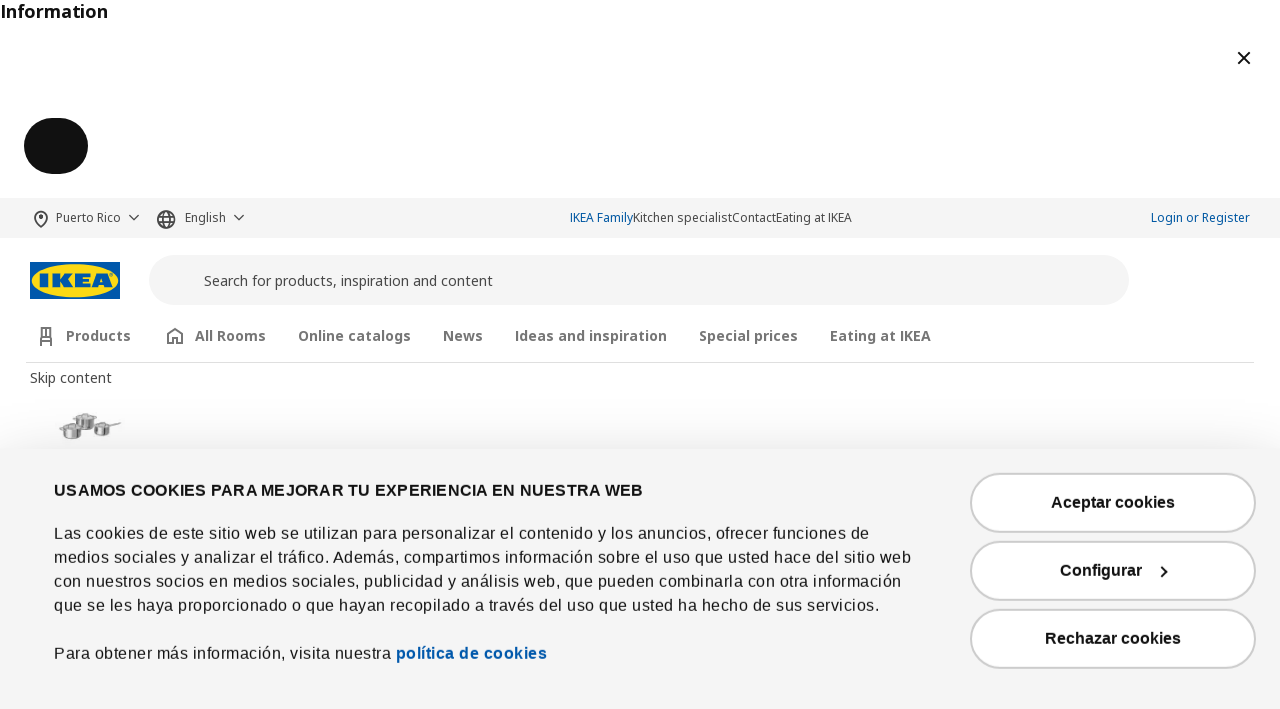

--- FILE ---
content_type: text/html; charset=UTF-8
request_url: https://www.ikea.pr/puertorico/en/products/home-office/desks-and-computer-desks/home-desks
body_size: 41177
content:
<!DOCTYPE html>
<html lang="en">
<head>
<meta charset="UTF-8"/>
<meta http-equiv="X-UA-Compatible" content="IE=edge">
<meta name="format-detection" content="telephone=no">
<title>IKEA Puerto Rico - Home desks</title>
<meta name="viewport" content="width=device-width, initial-scale=1.0, shrink-to-fit=no">
<link rel="alternate" hreflang="en" href="http://www.ikea.pr/puertorico/en/products/home-office/desks-and-computer-desks/home-desks">
<link rel="alternate" hreflang="es" href="http://www.ikea.pr/puertorico/es/products/espacio-de-trabajo/escritorios-y-mesas-para-ordenador/escritorio-para-el-hogar">
<link rel="preload" href="https://static.ikea.pr/webroot/fonts/NotoIKEALatin/noto-ikea-400.latin.woff2" as="font" type="font/woff2" crossorigin="anonymous">
<link rel="preload" href="https://static.ikea.pr/webroot/fonts/NotoIKEALatin/noto-ikea-700.latin.woff2" as="font" type="font/woff2" crossorigin>
<link rel="preload" href="https://static.ikea.pr/webroot/fonts/NotoIKEALatin/noto-ikea-400.latin-ext.woff2" as="font" type="font/woff2" crossorigin>
<link rel="preload" href="https://static.ikea.pr/webroot/fonts/NotoIKEALatin/noto-ikea-700.latin-ext.woff2" as="font" type="font/woff2" crossorigin>
<link rel="alternate" hreflang="x-default" href="http://www.ikea.pr/puertorico/en/products/home-office/desks-and-computer-desks/home-desks">
<link rel='stylesheet' media='all' href='https://static.ikea.pr/webroot/css/vendor/busyLoad/busyLoad.css?v=898'/>
<link rel='stylesheet' media='all' href='https://static.ikea.pr/webroot/conjurer/css/components/ticket.css?v=898'/>
<style id="busy-load-spinner">
                
    .busy-load-spinner,
    .icon-loading-ball {
        display: block;
        transform-origin: bottom;
        border-radius: 1.125rem;
        background: #0058a3;
        transition: opacity 0.2s cubic-bezier(0.4, 0, 0.4, 1);
        transform: translateY(-160%);
        -webkit-animation: loading-bounce 0.7s infinite;
        animation: loading-bounce 0.7s infinite;
        height: 1.15rem;
        width: 1.15rem;
        position: relative;
        bottom: 1em;
    }
    .busy-load-text {
        padding-top: 1.5rem;
        display: none;
    }
    .sr-only {
        position: absolute;
        width: 1px;
        height: 1px;
        padding: 0;
        overflow: hidden;
        clip: rect(0, 0, 0, 0);
        white-space: nowrap;
        clip-path: inset(50%);
        border: 0;
    }
    #busy-loading-polite {
        height: 0;
        width: 0;
        overflow: hidden;
    }
    @keyframes loading-bounce {
        0% {
            transform: translateY(0);
            -webkit-animation-timing-function: ease-in;
            animation-timing-function: ease-in;
        }
        40% {
            transform: translateY(2rem) scaleY(1);
            -webkit-animation-timing-function: ease-in;
            animation-timing-function: ease-in;
        }
        50% {
            transform: translateY(2rem) scaleY(0.75);
            -webkit-animation-timing-function: ease-out;
            animation-timing-function: ease-out;
        }
        60% {
            transform: translateY(2rem) scaleY(1);
            -webkit-animation-timing-function: cubic-bezier(0, 0, 0, 1);
            animation-timing-function: cubic-bezier(0, 0, 0, 1);
        }
        to {
            transform: translateY(0);
        }
    }
    @-webkit-keyframes loading-bounce {
        0% {
            transform: translateY(0);
            -webkit-animation-timing-function: ease-in;
            animation-timing-function: ease-in;
        }
        40% {
            transform: translateY(2rem) scaleY(1);
            -webkit-animation-timing-function: ease-in;
            animation-timing-function: ease-in;
        }
        50% {
            transform: translateY(2rem) scaleY(0.75);
            -webkit-animation-timing-function: ease-out;
            animation-timing-function: ease-out;
        }
        60% {
            transform: translateY(2rem) scaleY(1);
            -webkit-animation-timing-function: cubic-bezier(0, 0, 0, 1);
            animation-timing-function: cubic-bezier(0, 0, 0, 1);
        }
        to {
            transform: translateY(0);
        }
    }
    </style>
<link rel='stylesheet' media='all' href='https://static.ikea.pr/webroot/css/main_puertorico.css?v=898'/>
<link rel='stylesheet' media='all' href='https://static.ikea.pr/webroot/css/vendor/font-awesome/font-awesome.css?v=898'/>
<link rel='stylesheet' media='all' href='https://static.ikea.pr/webroot/css/components/ikea-pictograms.css?v=898'/>
<link rel='stylesheet' media='all' href='https://static.ikea.pr/webroot/css/components/ikea-icons.css?v=898'/>
<link rel='stylesheet' media='all' href='https://static.ikea.pr/webroot/css/components/ikea-fundament-icons.css?v=898'/>
<link rel='stylesheet' media='all' href='https://static.ikea.pr/webroot/css/components/ikea-fundament-icons-v2.css?v=898'/>
<link rel='stylesheet' media='all' href='https://static.ikea.pr/webroot/conjurer/css/components/pages.css?v=898'/>
<link rel='stylesheet' media='all' href='https://static.ikea.pr/webroot/conjurer/css/components/buttons.css?v=898'/>
<link rel='stylesheet' media='all' href='https://static.ikea.pr/webroot/conjurer/css/components/sidenav.css?v=898'/>
<link rel='stylesheet' media='all' href='https://static.ikea.pr/webroot/conjurer/css/components/sidemodal.css?v=898' defer />
<link rel='stylesheet' media='all' href='https://static.ikea.pr/webroot/conjurer/css/components/modal.css?v=898'/>
<link rel='stylesheet' media='all' href='https://static.ikea.pr/webroot/css/components/prices_puertorico.css?v=898'/>
<link rel='stylesheet' media='all' href='https://static.ikea.pr/webroot/css/vendor/intltelinput/intlTelInput.css?v=898'/>
<link rel='stylesheet' media='all' href='https://static.ikea.pr/webroot/css/vendor/datepicker/datepicker.min.css?v=898'/>
<link rel='stylesheet' media='all' href='https://static.ikea.pr/webroot/css/vendor/select2/select2_conjurer.css?v=898'/>
<link rel='stylesheet' media='all' href='https://static.ikea.pr/webroot/conjurer/css/components/client_account.css?v=898'/>
<link rel='stylesheet' media='all' href='https://static.ikea.pr/webroot/css/components/ikeaBusiness.css?v=898'/>
<link rel='stylesheet' media='all' href='https://static.ikea.pr/webroot/conjurer/css/components/address_module.css?v=898'/>
<link rel='stylesheet' media='all' href='https://static.ikea.pr/webroot/css/components/messages.css?v=898'/>
<link rel='stylesheet' media='all' href='https://static.ikea.pr/webroot/conjurer/css/webc/style.css?v=898'/>
<link rel='stylesheet' media='all' href='https://static.ikea.pr/webroot/conjurer/css/components/itemInfo_Template.css?v=898'/>
<link rel='stylesheet' media='all' href='https://static.ikea.pr/webroot/conjurer/css/components/financingBox.css?v=898'/>
<link rel='stylesheet' media='all' href='https://static.ikea.pr/webroot/conjurer/css/vendor/icheck/icheck_custom.css?v=898'/>
<script src='/webroot/conjurer/js/webc/skacon.runtime.min.js?v=898' type='text/javascript'></script> <script src='/webroot/conjurer/js/webc/skacon.545.min.js?v=898' type='text/javascript'></script> <script src='/webroot/conjurer/js/webc/skacon.877.min.js?v=898' type='text/javascript'></script> <script src='/webroot/conjurer/js/webc/skacon.783.min.js?v=898' type='text/javascript'></script> <script src='/webroot/conjurer/js/webc/skacon.main.min.js?v=898' type='text/javascript'></script>
<link rel='stylesheet' media='all' href='https://static.ikea.pr/webroot/css/components/flag-sprites.css?v=898'/>
<link rel='stylesheet' media='all' href='https://static.ikea.pr/webroot/css/vendor/slick/slick.css?v=898'/>
<link rel='stylesheet' media='all' href='https://static.ikea.pr/webroot/css/vendor/slick/slick-theme-custom.css?v=898'/>
<link rel='stylesheet' media='all' href='https://static.ikea.pr/webroot/css/vendor/slick/sliderMain_conjurer.css?v=898'/>
<link rel='stylesheet' media='all' href='https://static.ikea.pr/webroot/css/vendor/jqueryui/jquery-ui-custom.css?v=898'/>
<link rel='stylesheet' media='all' href='https://static.ikea.pr/webroot/conjurer/css/views/socialNetworks.css?v=898'/>
<link rel='stylesheet' media='all' href='https://static.ikea.pr/webroot/css/components/inputs.css?v=898'/>
<link rel='stylesheet' media='all' href='https://static.ikea.pr/webroot/css/components/warnings.css?v=898'/>
<style id="cms-classes">
                    .cms-standard-card {
                background-color: #f5f5f5;
                color: #111111;
            }

            :root {
                --color-custom-cms-standard-card-bg: #f5f5f5;
                --color-custom-cms-standard-card: #111111;
            }
                    .cms-catalog-card-std {
                background-color: #f5f5f5;
                color: #111111;
            }

            :root {
                --color-custom-cms-catalog-card-std-bg: #f5f5f5;
                --color-custom-cms-catalog-card-std: #111111;
            }
                    .cms-planner-card-std {
                background-color: #767676;
                color: #ffffff;
            }

            :root {
                --color-custom-cms-planner-card-std-bg: #767676;
                --color-custom-cms-planner-card-std: #ffffff;
            }
                    .cms-appointment-card-std {
                background-color: #eeeee2;
                color: #111111;
            }

            :root {
                --color-custom-cms-appointment-card-std-bg: #eeeee2;
                --color-custom-cms-appointment-card-std: #111111;
            }
                    .cms-collection-card-std {
                background-color: #e0d9ff;
                color: #111111;
            }

            :root {
                --color-custom-cms-collection-card-std-bg: #e0d9ff;
                --color-custom-cms-collection-card-std: #111111;
            }
                    .cms-inspiration-card-std {
                background-color: #eeeee2;
                color: #111111;
            }

            :root {
                --color-custom-cms-inspiration-card-std-bg: #eeeee2;
                --color-custom-cms-inspiration-card-std: #111111;
            }
                    .cms-commercial-message-new-lower-price	 {
                background-color: #cc0008;
                color: #ffffff;
            }

            :root {
                --color-custom-cms-commercial-message-new-lower-price	-bg: #cc0008;
                --color-custom-cms-commercial-message-new-lower-price	: #ffffff;
            }
                    .cms-fsgdrgfedwsa {
                background-color: #000000;
                color: #000000;
            }

            :root {
                --color-custom-cms-fsgdrgfedwsa-bg: #000000;
                --color-custom-cms-fsgdrgfedwsa: #000000;
            }
            </style>
<link rel='stylesheet' media='all' href='https://static.ikea.pr/webroot/css/vendor/swiper/swiper-bundle.css?v=898'/>
<link rel='stylesheet' media='all' href='https://static.ikea.pr/webroot/css/vendor/animate/animate_4.1.0.min.css?v=898'/>
<link rel='stylesheet' media='all' href='https://static.ikea.pr/webroot/css/vendor/animate/animate_4.1.0_compat.min.css?v=898'/>
<link rel='stylesheet' media='all' href='https://static.ikea.pr/webroot/css/views/qr_scan.css?v=898'/>
<link rel='stylesheet' media='all' href='https://static.ikea.pr/webroot/conjurer/css/components/additems_list.css?v=898'/>
<link rel='stylesheet' media='all' href='https://static.ikea.pr/webroot/conjurer/css/layout/footerMainLinks.css?v=898'/>
<link rel='stylesheet' media='all' href='https://static.ikea.pr/webroot/conjurer/css/layout/footerMainLegal.css?v=898'/>
<link rel='stylesheet' media='all' href='https://static.ikea.pr/webroot/css/views/homepage.css?v=898'/>
<link rel='stylesheet' media='all' href='https://static.ikea.pr/webroot/css/views/bestDealsBlock.css?v=898'/> <link rel='stylesheet' media='all' href='https://static.ikea.pr/webroot/conjurer/css/components/productList.css?v=898'/> <link rel='stylesheet' media='all' href='https://static.ikea.pr/webroot/conjurer/css/components/itemInfo.css?v=898'/> <link rel='stylesheet' media='all' href='https://static.ikea.pr/webroot/css/components/energyTag.css?v=898'/> <link rel='stylesheet' media='all' href='https://static.ikea.pr/webroot/conjurer/css/components/filters.css?v=898'/> <link rel='stylesheet' media='all' href='https://static.ikea.pr/webroot/css/vendor/jqueryRange/jqueryRange.css?v=898'/> <link rel='stylesheet' media='all' href='https://static.ikea.pr/webroot/css/vendor/ion.rangeSlider/ion.rangeSlider.css?v=898'/> <link rel='stylesheet' media='all' href='https://static.ikea.pr/webroot/css/vendor/ion.rangeSlider/ion.rangeSlider.skinIKEA.css?v=898'/> <link rel='stylesheet' media='all' href='https://static.ikea.pr/webroot/css/components/customPages.css?v=898'/> <link rel='stylesheet' media='all' href='https://static.ikea.pr/webroot/css/components/productListMenu.css?v=898'/>
<link rel='stylesheet' media='all' href='https://static.ikea.pr/webroot/conjurer/css/components/template_item_block.css?v=898'/> <link rel='stylesheet' media='all' href='https://static.ikea.pr/webroot/css/components/template_item_selector.css?v=898'/> <link rel='stylesheet' media='all' href='https://static.ikea.pr/webroot/css/components/template_item_versions.css?v=898'/> <link rel='stylesheet' media='all' href='https://static.ikea.pr/webroot/conjurer/css/components/template_item_counter.css?v=898'/>
<link rel='stylesheet' media='all' href='https://static.ikea.pr/webroot/conjurer/css/components/pagination.css?v=898'/>
<link rel='stylesheet' media='all' href='https://static.ikea.pr/webroot/conjurer/css/components/form.css?v=898'/>
<link rel='stylesheet' media='all' href='https://static.ikea.pr/webroot/conjurer/css/components/form_exist.css?v=898'/>
<link rel='stylesheet' media='all' href='https://static.ikea.pr/webroot/css/components/family_card.css?v=898'/>
<link rel='stylesheet' media='all' href='https://static.ikea.pr/webroot/conjurer/css/components/itemInfo.css?v=898'/> <link rel='stylesheet' media='all' href='https://static.ikea.pr/webroot/css/components/energyTag.css?v=898'/> <link rel='stylesheet' media='all' href='https://static.ikea.pr/webroot/conjurer/css/components/filters.css?v=898'/> <link rel='stylesheet' media='all' href='https://static.ikea.pr/webroot/css/components/template_presentation.css?v=898'/> <link rel='stylesheet' media='all' href='https://static.ikea.pr/webroot/css/components/promotions.css?v=898'/> <link rel='stylesheet' media='all' href='https://static.ikea.pr/webroot/css/components/inspirationList.css?v=898'/> <link rel='stylesheet' media='all' href='https://static.ikea.pr/webroot/css/vendor/jqueryRange/jqueryRange.css?v=898'/> <link rel='stylesheet' media='all' href='https://static.ikea.pr/webroot/css/vendor/ion.rangeSlider/ion.rangeSlider.css?v=898'/> <link rel='stylesheet' media='all' href='https://static.ikea.pr/webroot/css/vendor/ion.rangeSlider/ion.rangeSlider.skinIKEA.css?v=898'/> <link rel='stylesheet' media='all' href='https://static.ikea.pr/webroot/conjurer/css/components/template_item_block.css?v=898'/> <link rel='stylesheet' media='all' href='https://static.ikea.pr/webroot/css/components/template_item_selector.css?v=898'/> <link rel='stylesheet' media='all' href='https://static.ikea.pr/webroot/css/components/template_item_versions.css?v=898'/> <link rel='stylesheet' media='all' href='https://static.ikea.pr/webroot/conjurer/css/components/template_item_counter.css?v=898'/> <link rel='stylesheet' media='all' href='https://static.ikea.pr/webroot/css/components/itemsHeader_puertorico.css?v=898'/>
<link rel='stylesheet' media='all' href='https://static.ikea.pr/webroot/css/components/sameRange.css?v=898'/>
<link rel="preconnect" href="https://consent.cookiebot.com">
<link rel='stylesheet' media='all' href='https://static.ikea.pr/webroot/css/components/cookiebot.css?v=898'/>
<script>setTimeout(function(){var cookieescript=document.createElement('script');cookieescript.id='Cookiebot';cookieescript.src='https://consent.cookiebot.com/uc.js';cookieescript.setAttribute('data-culture','en');cookieescript.setAttribute('data-cbid','06e0d1b0-5724-44a3-bf8c-7bc78e2e5405');cookieescript.setAttribute('data-blockingmode','auto');cookieescript.setAttribute('data-mode','wait');cookieescript.type='text/javascript';cookieescript.async=true;document.head.appendChild(cookieescript);},3500);</script>
<link rel="icon" type="image/x-icon" href="https://static.ikea.pr/assets/webroot/img/favicon.ico?v=898"/>
<!-- Google Tag Manager -->
<script>(function(w,d,s,l,i){w[l]=w[l]||[];w[l].push({'gtm.start':new Date().getTime(),event:'gtm.js'});var f=d.getElementsByTagName(s)[0],j=d.createElement(s),dl=l!='dataLayer'?'&l='+l:'';j.async=true;j.src='https://www.googletagmanager.com/gtm.js?id='+i+dl;f.parentNode.insertBefore(j,f);})(window,document,'script','dataLayer','GTM-W5SQSG5');</script>
<!-- End Google Tag Manager -->
<meta name="google-site-verification" content="fF2V_smWcP34frEbVYpBvforReGGyM4GGNpTZNjvOK8"/>
<!-- Google tag (gtag.js) -->
<script async src="https://www.googletagmanager.com/gtag/js?id=AW-961268912"></script>
<script>window.dataLayer=window.dataLayer||[];function gtag(){dataLayer.push(arguments);}gtag('js',new Date());gtag('config','AW-961268912');</script>
<!-- RTBHOUSE -->
<script>(function(w,d,dn,t){w[dn]=w[dn]||[];w[dn].push({eventType:'init',value:t,dc:''});var f=d.getElementsByTagName('script')[0],c=d.createElement('script');c.async=true;c.src='https://tags.creativecdn.com/ZpF9AShFrOyuSCa0oihm.js';f.parentNode.insertBefore(c,f);})(window,document,'rtbhEvents','ZpF9AShFrOyuSCa0oihm');</script>
</head>
<body data-loading="true">
<!-- Google Tag Manager (noscript) -->
<noscript><iframe src="https://www.googletagmanager.com/ns.html?id=GTM-W5SQSG5" height="0" width="0" style="display:none;visibility:hidden"></iframe></noscript>
<!-- End Google Tag Manager (noscript) -->
<sk-sheet id="sidenav" full-height size="small" class="sidenav wc-sheet" style="z-index: 1052;" aria-label="Side sheet">
<sk-modal-header id="sheets-sidenav-header" slot="header">
<span class="sr-only" slot="closebutton-label">Close modal</span>
</sk-modal-header>
<div class="card">
<div class="card-body">
<section class="sidenav-col" data-col="base" id="sidenavDocument" tabindex="-1"></section>
</div>
</div>
<style>
    .wc-sheet[size=large] {
        --current-sheet-size: 60rem !important;
    }   
    </style>
</sk-sheet>
<sk-sheet class="wc-sheet" id="filtersMobileModal" full-height aria-label="Modal All filters">
<sk-modal-header class="wc-modal-header" slot="header">
All filters
<span slot="closebutton-label">Close</span>
</sk-modal-header>
<form id="filtersMobile">
<div class="checkboxes productList position-relative"></div>
<div class="categories"></div>
</form>
<sk-modal-footer slot="footer" compact>
<span class="toggler_js">Show <span class="total-items"></span></span>
<span slot="secondary">Delete filters</span>
</sk-modal-footer>
</sk-sheet>
<template id="sidemodal-template">
<sk-sheet aria-labelledby="sidemodalTitle" class="sidemodal">
<sk-modal-header slot="header">
<span id="sidemodalTitle" class="title"></span>
<span slot="closebutton-label">Close modal</span>
</sk-modal-header>
<div class="sheet-content"></div>
<wc-modal-footer slot="footer" small unstacked></wc-modal-footer>
</sk-sheet>
</template> <wc-prompt id="centermodal" aria-labelledby="centermodal-title">
<h2 id="centermodal-title" slot="title" class="title typography-heading-m">Information</h2>
<sk-modal-header slot="header">
<span slot="closebutton-label">Close modal</span>
</sk-modal-header>
<div class="sheet-content"></div>
<sk-modal-footer slot="footer"></sk-modal-footer>
</wc-prompt>
<div id="sidenavBlocker"></div>
<div id="sidenavWrapper"></div>
<link rel='stylesheet' media='all' href='https://static.ikea.pr/webroot/conjurer/css/layout/headerMain.css?v=898'/>
<link rel='stylesheet' media='all' href='https://static.ikea.pr/webroot/css/components/searcher.css?v=898'/>
<header>
<div class="topMenu order-2 order-lg-0">
<div id="headerMenuServices" role="navigation" aria-label="User options menu" tabindex="-1">
<div class="container">
<wc-button id="skipMenuToContent" variant="tertiary" class="btn--skip-content" href="#contentWrapperFocusReceiver">skip to content</wc-button>
<div id="web-selector">
<div class="siteSelector">
<div class="nav-item dropdown">
<a class="nav-link siteSelector-link dropdown-toggle pl-0 text-nowrap" id="siteSelectorHeader" href="#dropdown" role="button" data-toggle="dropdown" aria-expanded="false" aria-label="Select an island: Puerto Rico Currently selected" aria-haspopup="listbox" aria-controls="dropdown-siteSelectorHeader">
Puerto Rico
</a>
<ul id="dropdown-siteSelectorHeader" class="dropdown-menu auto_head_langSelector">
<li>
<a class="link--dropdown dropdown-item" data-action="changeShop" data-name="mayaguez" href="#changeShop">Mayagüez</a>
</li>
</ul>
</div>
</div>
<div class="langSelector">
<div class="nav-item dropdown">
<a class="nav-link langSelector-link dropdown-toggle pl-0" id="langSelector" href="#dropdown" role="button" data-toggle="dropdown" aria-expanded="false" aria-label="Select Language: English Currently selected" aria-haspopup="listbox" aria-controls="dropdown-langSelector">
English
</a>
<ul id="dropdown-langSelector" class="dropdown-menu auto_head_siteSelector">
<li>
<a class="link--dropdown dropdown-item" href="#changeLocale" data-locale="es_pr" data-action="changeLocale">
<span>Español</span>
</a>
</li>
</ul>
</div>
</div>
</div>
<ul class="navbar navbar-nav servicesList">
<li>
<a class="link--subtle text-blue-link auto_head_if" href="/puertorico/en/ikea-family-home">IKEA Family</a>
</li>
<li>
<a class="link--subtle " href="/puertorico/en/information/specialist/kitchen-appointment">Kitchen specialist</a>
</li>
<li>
<a class="link--subtle " href="/puertorico/en/information/contact">Contact</a>
</li>
<li>
<a class="link--subtle " href="/puertorico/en/comerenikea">Eating at IKEA</a>
</li>
</ul>
<div id="loginMenu" style="padding-top:4px">
<ul class="navbar navbar-nav userMenu d-none d-lg-flex">
<li>
<a class="nav-link auto_login_access px-0 text-blue-link p-0 text-nowrap" href="/puertorico/en/client">Login or Register</a>
</li>
</ul>
<style>
    .nav-link{
        font-size: 0.75rem;
    }
    .auto_acc_access:hover, 
    .auto_login_logout:hover, 
    .auto_login_access:hover {
        text-decoration: underline !important;
    }
</style>
<script>document.addEventListener('DOMContentLoaded',(e)=>{$('.auto_login_access').on('click',function(){const escURL=validateURL.URL().replace(/[.*+?^${}()|[\]\\]/g,'\\$&');const re=new RegExp(escURL+'/?([^\\s]+)');const m=window.location.href.match(re);const actualPage=m?m[1]:'';if(actualPage!=='client'){sessionStorage.setItem('postLoginRedirect',window.location.href);}});});</script>	</div>
</div>
</div>
</div>
<div id="headerMain" class="pt-1 pt-lg-3">
<div class="container pb-1 pb-lg-2">
<a class="navbar-brand mr-3 mr-lg-4" href="/puertorico/en" aria-label="IKEA logotype, go to start page">
<img src="https://static.ikea.pr/webroot/img/logos/IKEA_logo.svg?v=898" class="img-fluid d-inline-block" alt="IKEA"/>
</a>
<div id="searcher" class="searcher">
<div class="input-group">
<form role="search" id="header_searcher_desktop_input_container" method="GET" class='mb-0' action="/puertorico/en/search/" autocomplete="off">
<div class="input-group-preappend search-icon-align">
<button aria-hidden="true" tabindex="-1" class="sr-only" type="submit"></button> <wc-icon slot="icon" icon="magnifying-glass"></wc-icon>
</div>
<input id="header_searcher_desktop_input" data-action="search" aria-label="Product name" name="q" type="text" class="form-control auto_head_search_input" value="" placeholder="Search for products, inspiration and content" aria-label="Search">
<div id="close-wrapper" class="close-wrapper"></div>
<button aria-hidden="true" tabindex="-1" class="sr-only" type="submit">Search</button>
</form>
<div class="input-group-append">
<wc-button icon-only variant="tertiary" size="xsmall" a11y-label="Close search" class="closeIcon" type="button">
<wc-icon slot="icon" icon="cross"></wc-icon>
</wc-button>
<span aria-hidden="true" class="search-box-search__divider"></span>
<wc-button icon-only type="submit" class="auto_head_search_button" variant="tertiary" size="xsmall" a11y-label="Search text">
<wc-icon slot="icon" icon="magnifying-glass"></wc-icon>
</wc-button>
<wc-icon-button variant="tertiary" size="xsmall" a11y-label="Scan QR code" id="btn-scan-qr" class="d-md-none" type="button" data-action="scan-qr">
<wc-icon slot="icon" icon="scan-qr-code"></wc-icon>
</wc-icon-button>
</div>
</div>
</div>
<div id="dropSearcher" class="dropdown-menu">
<div id="dropSearcherContent" class="container">
</div>
</div>
<div id="backLayout" class="layout"></div>
<div class="menu-icons__wrapper d-inline-flex align-items-center" role="navigation">
<div class="ml-0 ml-sm-2 ml-md-2 ml-lg-3 menuIcon delivery">
<wc-icon-button id="headerIconDelivery" a11y-label="Track your purchase" variant="tertiary" href="/puertorico/en/client/myorder" size="small" type="button" class="wc-icon-button  header-icon iconDelivery auto_icon_myOrder">
<wc-icon slot="icon" icon="delivery-truck" class="wc-icon wc-icon_js "></wc-icon>
</wc-icon-button>
</div>
<div class="ml-0 ml-sm-2 ml-md-2 ml-lg-3 menuIcon my-account">
<wc-icon-button a11y-label="Login" variant="tertiary" href="/puertorico/en/client" size="small" type="button" class="wc-icon-button  header-icon auto_login_access">
<wc-icon slot="icon" icon="person" class="wc-icon wc-icon_js "></wc-icon>
</wc-icon-button>
</div>
<div class="ml-0 ml-sm-2 ml-md-2 ml-lg-3 menuIcon favourites-notification">
<wc-icon-button id="iconFav-lg" a11y-label="Your favorites list" variant="tertiary" href="/puertorico/en/client/account/favourites" size="small" type="button" class="wc-icon-button  iconFavourite-lg cart auto_icon_fav header-icon empty" data-text="Your favorites list" data-original-text="Your favorites list with %s items" data-empty="Your favorites list. Empty.">
<wc-icon slot="icon" icon="heart" class="wc-icon wc-icon_js "></wc-icon>
</wc-icon-button>
<div class="notification-badge--wrapper d-none">
<sk-badge size="small" colour="white" class="wc-badge notification-badge">
<span class="data">0</span>
</sk-badge>
</div>
</div>
<div class="ml-0 ml-sm-2 ml-md-2 ml-lg-3 menuIcon shoppingCart addCart-notification" role="heading" aria-level="2">
<wc-icon-button id="iconCart-lg" a11y-label="Your shopping cart with 0 items" variant="tertiary" href="/puertorico/en/shoppingcart/shoppingcart" size="small" type="button" class="wc-icon-button  full auto_icon_cart header-icon shoppingCart empty" data-text="Your shopping cart with 0 items" data-original-text="Your shopping cart with %s items">
<wc-icon slot="icon" icon="shopping-bag" class="wc-icon wc-icon_js "></wc-icon>
</wc-icon-button>
<div class="notification-badge--wrapper" aria-hidden="true">
<sk-badge size="small" colour="white" class="wc-badge notification-badge d-none">
<span data-arg="totalItemsList">
</span>
</sk-badge>
</div>
</div>
<wc-icon-button id="link-menu-mobile" a11y-label="Open main menu" variant="tertiary" size="small" type="button" class="wc-icon-button  navbar-toggler-cross navbar-toggler-right ml-0 ml-sm-2 ml-md-2 ml-lg-3 collapsed" haspopup="dialog">
<wc-icon slot="icon" icon="mattress-firm" class="wc-icon wc-icon_js "></wc-icon>
</wc-icon-button>
</div>
</div>
<div class="container order-1 d-none d-lg-block" style="overflow:visible;">
<wc-navigation-tabs class="wc-navigation-tabs" id="header-main-menu" tablist-label="Navigation main menu" hideable expansible>
<button>
<sk-icon class="mr-2" icon="chair"></sk-icon>
Products	</button>
<div class="panel" slot="panels">
<div id="productsContent" class="hfbSliderProducts">
<div id="hfbSliderProducts" class="full-width-xs">
<wc-carousel class="wc-carousel" id="hfbSliderProductsCarouselWC" role="navigation" aria-label="Menu navigation: Products">
<span slot="skip-label">Skip content</span>
<div>
<a href="/puertorico/en/rooms/cooking-and-eating" class="products-item range_5812" aria-label="Cooking and eating - Products">
<img class="products-image hfbImage" src="https://static.ikea.pr/assets/range/icons/1722251789_product_area.webp" onerror="this.src='/webroot/img/icons/noImage.png'" alt=""/>
<div class="hfbName">Cooking and eating</div>
</a>
</div>
<div>
<a href="/puertorico/en/products/kitchen/appliances" class="products-item range_4172" aria-label="Appliances - Products">
<img class="products-image hfbImage" src="https://static.ikea.pr/assets/range/icons/1722251699_product_area.webp" onerror="this.src='/webroot/img/icons/noImage.png'" alt=""/>
<div class="hfbName">Appliances</div>
</a>
</div>
<div>
<a href="/puertorico/en/products/dining-room/dining-chairs-and-tables" class="products-item range_4209" aria-label="Dining chairs &amp; tables - Products">
<img class="products-image hfbImage" src="https://static.ikea.pr/assets/range/icons/1722250945_product_area.webp" onerror="this.src='/webroot/img/icons/noImage.png'" alt=""/>
<div class="hfbName">Dining chairs &amp; tables</div>
</a>
</div>
<div>
<a href="/puertorico/en/products/bedroom/beds" class="products-item range_4035" aria-label="Beds - Products">
<img class="products-image hfbImage" src="https://static.ikea.pr/assets/range/icons/1722253681_product_area.webp" onerror="this.src='/webroot/img/icons/noImage.png'" alt=""/>
<div class="hfbName">Beds</div>
</a>
</div>
<div>
<a href="/puertorico/en/products/bedroom/mattresses-and-toppers" class="products-item range_4049" aria-label="Mattresses and toppers - Products">
<img class="products-image hfbImage" src="https://static.ikea.pr/assets/range/icons/1722251736_product_area.webp" onerror="this.src='/webroot/img/icons/noImage.png'" alt=""/>
<div class="hfbName">Mattresses and toppers</div>
</a>
</div>
<div>
<a href="/puertorico/en/products/living-room/sofas-sofa-beds-armchairs-and-footstools" class="products-item range_4110" aria-label="Sofas, armchairs and foot stools - Products">
<img class="products-image hfbImage" src="https://static.ikea.pr/assets/range/icons/1722251498_product_area.webp" onerror="this.src='/webroot/img/icons/noImage.png'" alt=""/>
<div class="hfbName">Sofas, armchairs and foot stools</div>
</a>
</div>
<div>
<a href="/puertorico/en/products/bedroom/bed-linen" class="products-item range_4063" aria-label="Bedding - Products">
<img class="products-image hfbImage" src="https://static.ikea.pr/assets/range/icons/1750415105_product_area.webp" onerror="this.src='/webroot/img/icons/noImage.png'" alt=""/>
<div class="hfbName">Bedding</div>
</a>
</div>
<div>
<a href="/puertorico/en/rooms/organizers-boxes-and-hangers" class="products-item range_4392" aria-label="Organizadores, cajas y perchas - Products">
<img class="products-image hfbImage" src="https://static.ikea.pr/assets/range/icons/1756303789_product_area.webp" onerror="this.src='/webroot/img/icons/noImage.png'" alt=""/>
<div class="hfbName">Organizadores, cajas y perchas</div>
</a>
</div>
<div>
<a href="/puertorico/en/products/bedroom/wardrobes" class="products-item range_4025" aria-label="Wardrobes - Products">
<img class="products-image hfbImage" src="https://static.ikea.pr/assets/range/icons/1722251268_product_area.webp" onerror="this.src='/webroot/img/icons/noImage.png'" alt=""/>
<div class="hfbName">Wardrobes</div>
</a>
</div>
<div>
<a href="/puertorico/en/products/bedroom/bedroom-furniture" class="products-item range_4030" aria-label="Bedroom furniture - Products">
<img class="products-image hfbImage" src="https://static.ikea.pr/assets/range/icons/1722251543_product_area.webp" onerror="this.src='/webroot/img/icons/noImage.png'" alt=""/>
<div class="hfbName">Bedroom furniture</div>
</a>
</div>
<div>
<a href="/puertorico/en/products/living-room/living-room-furniture" class="products-item range_4098" aria-label="Living room furniture - Products">
<img class="products-image hfbImage" src="https://static.ikea.pr/assets/range/icons/1722251239_product_area.webp" onerror="this.src='/webroot/img/icons/noImage.png'" alt=""/>
<div class="hfbName">Living room furniture</div>
</a>
</div>
<div>
<a href="/puertorico/en/rooms/lighting-and-electronics" class="products-item range_4490" aria-label=" Lighting and electronics - Products">
<img class="products-image hfbImage" src="https://static.ikea.pr/assets/range/icons/1725278399_product_area.webp" onerror="this.src='/webroot/img/icons/noImage.png'" alt=""/>
<div class="hfbName"> Lighting and electronics</div>
</a>
</div>
<div>
<a href="/puertorico/en/products/bathroom/bathroom-furniture" class="products-item range_4322" aria-label="Bathroom furniture - Products">
<img class="products-image hfbImage" src="https://static.ikea.pr/assets/range/icons/1722251527_product_area.webp" onerror="this.src='/webroot/img/icons/noImage.png'" alt=""/>
<div class="hfbName">Bathroom furniture</div>
</a>
</div>
<div>
<a href="/puertorico/en/rooms/children-s-room" class="products-item range_4277" aria-label="Children´s room  - Products">
<img class="products-image hfbImage" src="https://static.ikea.pr/assets/range/icons/1722251607_product_area.webp" onerror="this.src='/webroot/img/icons/noImage.png'" alt=""/>
<div class="hfbName">Children´s room </div>
</a>
</div>
<div>
<a href="/puertorico/en/rooms/gaming-space" class="products-item range_5044" aria-label="Gaming space - Products">
<img class="products-image hfbImage" src="https://static.ikea.pr/assets/range/icons/1722253560_product_area.webp" onerror="this.src='/webroot/img/icons/noImage.png'" alt=""/>
<div class="hfbName">Gaming space</div>
</a>
</div>
<div>
<a href="/puertorico/en/products/home-office/desks-and-computer-desks" class="products-item range_4239" aria-label="Desks and computer desks - Products">
<img class="products-image hfbImage" src="https://static.ikea.pr/assets/range/icons/1722253628_product_area.webp" onerror="this.src='/webroot/img/icons/noImage.png'" alt=""/>
<div class="hfbName">Desks and computer desks</div>
</a>
</div>
<div>
<a href="/puertorico/en/rooms/home-decoration" class="products-item range_5074" aria-label="Home decoration - Products">
<img class="products-image hfbImage" src="https://static.ikea.pr/assets/range/icons/1722251717_product_area.webp" onerror="this.src='/webroot/img/icons/noImage.png'" alt=""/>
<div class="hfbName">Home decoration</div>
</a>
</div>
<div>
<a href="/puertorico/en/products/home-decoration/rugs" class="products-item range_5120" aria-label="Rugs - Products">
<img class="products-image hfbImage" src="https://static.ikea.pr/assets/range/icons/1722251138_product_area.webp" onerror="this.src='/webroot/img/icons/noImage.png'" alt=""/>
<div class="hfbName">Rugs</div>
</a>
</div>
<div>
<a href="/puertorico/en/products/living-room/textiles" class="products-item range_4146" aria-label="Textiles - Products">
<img class="products-image hfbImage" src="https://static.ikea.pr/assets/range/icons/1745405552_product_area.webp" onerror="this.src='/webroot/img/icons/noImage.png'" alt=""/>
<div class="hfbName">Textiles</div>
</a>
</div>
<div>
<a href="/puertorico/en/products/outdoor/tables-and-chairs" class="products-item range_4364" aria-label="Tables and chairs - Products">
<img class="products-image hfbImage" src="https://static.ikea.pr/assets/range/icons/1756293992_product_area.webp" onerror="this.src='/webroot/img/icons/noImage.png'" alt=""/>
<div class="hfbName">Tables and chairs</div>
</a>
</div>
<div>
<a href="/puertorico/en/products/outdoor/lounge-and-relax-furniture" class="products-item range_4368" aria-label="Lounge and relax furniture - Products">
<img class="products-image hfbImage" src="https://static.ikea.pr/assets/range/icons/1756303450_product_area.webp" onerror="this.src='/webroot/img/icons/noImage.png'" alt=""/>
<div class="hfbName">Lounge and relax furniture</div>
</a>
</div>
<div>
<a href="/puertorico/en/products/kitchen/outdoor-kitchen-and-accessories" class="products-item range_6263" aria-label="Outdoor kitchen &amp; accessories - Products">
<img class="products-image hfbImage" src="https://static.ikea.pr/assets/range/icons/1756293856_product_area.webp" onerror="this.src='/webroot/img/icons/noImage.png'" alt=""/>
<div class="hfbName">Outdoor kitchen &amp; accessories</div>
</a>
</div>
<div>
<a href="/puertorico/en/products/outdoor/flowerpots-plants-and-gardening" class="products-item range_4378" aria-label="Maceteros, plantas y jardinería  - Products">
<img class="products-image hfbImage" src="https://static.ikea.pr/assets/range/icons/1756303700_product_area.webp" onerror="this.src='/webroot/img/icons/noImage.png'" alt=""/>
<div class="hfbName">Maceteros, plantas y jardinería </div>
</a>
</div>
<div>
<a href="/puertorico/en/products/bedroom/organization-in-the-bedroom/sorting-bins" class="products-item range_5779" aria-label="Sorting bins - Products">
<img class="products-image hfbImage" src="https://static.ikea.pr/assets/range/icons/1756303430_product_area.webp" onerror="this.src='/webroot/img/icons/noImage.png'" alt=""/>
<div class="hfbName">Sorting bins</div>
</a>
</div>
<div>
<a href="/puertorico/en/products/bathroom/cleaning-and-laundry-solutions" class="products-item range_4312" aria-label="Cleaning and laundry solutions - Products">
<img class="products-image hfbImage" src="https://static.ikea.pr/assets/range/icons/1722266092_product_area.webp" onerror="this.src='/webroot/img/icons/noImage.png'" alt=""/>
<div class="hfbName">Cleaning and laundry solutions</div>
</a>
</div>
<div>
<a href="/puertorico/en/products/home-organization/care-and-repair" class="products-item range_5804" aria-label="Care &amp; Repair - Products">
<img class="products-image hfbImage" src="https://static.ikea.pr/assets/range/icons/1722250964_product_area.webp" onerror="this.src='/webroot/img/icons/noImage.png'" alt=""/>
<div class="hfbName">Care &amp; Repair</div>
</a>
</div>
<div>
<a href="/puertorico/en/products/bedroom/wardrobes/knobs-and-handles" class="products-item range_5771" aria-label="Knobs &amp; handles - Products">
<img class="products-image hfbImage" src="https://static.ikea.pr/assets/range/icons/1756303748_product_area.webp" onerror="this.src='/webroot/img/icons/noImage.png'" alt=""/>
<div class="hfbName">Knobs &amp; handles</div>
</a>
</div>
<div>
<a href="/puertorico/en/rooms/holiday-house" class="products-item range_5438" aria-label="Holiday House - Products">
<img class="products-image hfbImage" src="https://static.ikea.pr/assets/range/icons/1722253670_product_area.webp" onerror="this.src='/webroot/img/icons/noImage.png'" alt=""/>
<div class="hfbName">Holiday House</div>
</a>
</div>
<div>
<a href="/puertorico/en/rooms/swedish-food-and-beverages" class="products-item range_6058" aria-label="Food &amp; beverages - Products">
<img class="products-image hfbImage" src="https://static.ikea.pr/assets/range/icons/1741707185_range.webp" onerror="this.src='/webroot/img/icons/noImage.png'" alt=""/>
<div class="hfbName">Food &amp; beverages</div>
</a>
</div>
</wc-carousel>
</div>
</div>	</div>
<button>
<sk-icon class="mr-2" icon="home"></sk-icon>
All Rooms
</button>
<div class="panel" slot="panels">
<div id="roomsContent" class="hfbSliderRooms">
<div id="hfbSliderRooms" class="full-width-xs">
<wc-carousel class="wc-carousel" id="hfbSliderRoomsCarouselWC" role="navigation" aria-label="Menu navigation: Rooms">
<span slot="skip-label">Skip content</span>
<div>
<a href="/puertorico/en/rooms/bedroom" class="rooms-item " aria-label="Bedroom - Rooms">
<sk-aspect-ratio ratio="wide">
<img class="rooms-image hfbImage" src="https://static.ikea.pr/assets/range/icons/1729601864_range.webp" onerror="this.src='/webroot/img/icons/noImage.png'" alt=""/>
</sk-aspect-ratio>
<div class="hfbName">Bedroom</div>
</a>
</div>
<div>
<a href="/puertorico/en/rooms/kitchen" class="rooms-item " aria-label="Kitchen - Rooms">
<sk-aspect-ratio ratio="wide">
<img class="rooms-image hfbImage" src="https://static.ikea.pr/assets/range/icons/1729601949_range.webp" onerror="this.src='/webroot/img/icons/noImage.png'" alt=""/>
</sk-aspect-ratio>
<div class="hfbName">Kitchen</div>
</a>
</div>
<div>
<a href="/puertorico/en/rooms/cooking-and-eating" class="rooms-item " aria-label="Cooking and eating - Rooms">
<sk-aspect-ratio ratio="wide">
<img class="rooms-image hfbImage" src="https://static.ikea.pr/assets/range/icons/1729601968_range.webp" onerror="this.src='/webroot/img/icons/noImage.png'" alt=""/>
</sk-aspect-ratio>
<div class="hfbName">Cooking and eating</div>
</a>
</div>
<div>
<a href="/puertorico/en/rooms/dining-room" class="rooms-item " aria-label="Dining room - Rooms">
<sk-aspect-ratio ratio="wide">
<img class="rooms-image hfbImage" src="https://static.ikea.pr/assets/range/icons/1729601923_range.webp" onerror="this.src='/webroot/img/icons/noImage.png'" alt=""/>
</sk-aspect-ratio>
<div class="hfbName">Dining room</div>
</a>
</div>
<div>
<a href="/puertorico/en/rooms/living-room" class="rooms-item " aria-label="Living room - Rooms">
<sk-aspect-ratio ratio="wide">
<img class="rooms-image hfbImage" src="https://static.ikea.pr/assets/range/icons/1729601902_range.webp" onerror="this.src='/webroot/img/icons/noImage.png'" alt=""/>
</sk-aspect-ratio>
<div class="hfbName">Living room</div>
</a>
</div>
<div>
<a href="/puertorico/en/rooms/home-office" class="rooms-item " aria-label="Home office - Rooms">
<sk-aspect-ratio ratio="wide">
<img class="rooms-image hfbImage" src="https://static.ikea.pr/assets/range/icons/1729601982_range.webp" onerror="this.src='/webroot/img/icons/noImage.png'" alt=""/>
</sk-aspect-ratio>
<div class="hfbName">Home office</div>
</a>
</div>
<div>
<a href="/puertorico/en/rooms/children-s-room" class="rooms-item " aria-label="Children´s room  - Rooms">
<sk-aspect-ratio ratio="wide">
<img class="rooms-image hfbImage" src="https://static.ikea.pr/assets/range/icons/1729601997_range.webp" onerror="this.src='/webroot/img/icons/noImage.png'" alt=""/>
</sk-aspect-ratio>
<div class="hfbName">Children´s room </div>
</a>
</div>
<div>
<a href="/puertorico/en/rooms/bathroom" class="rooms-item " aria-label="Bathroom - Rooms">
<sk-aspect-ratio ratio="wide">
<img class="rooms-image hfbImage" src="https://static.ikea.pr/assets/range/icons/1729602012_range.webp" onerror="this.src='/webroot/img/icons/noImage.png'" alt=""/>
</sk-aspect-ratio>
<div class="hfbName">Bathroom</div>
</a>
</div>
<div>
<a href="/puertorico/en/rooms/hallway" class="rooms-item " aria-label="Hallway - Rooms">
<sk-aspect-ratio ratio="wide">
<img class="rooms-image hfbImage" src="https://static.ikea.pr/assets/range/icons/1729602041_range.webp" onerror="this.src='/webroot/img/icons/noImage.png'" alt=""/>
</sk-aspect-ratio>
<div class="hfbName">Hallway</div>
</a>
</div>
<div>
<a href="/puertorico/en/rooms/outdoor" class="rooms-item " aria-label="Outdoor - Rooms">
<sk-aspect-ratio ratio="wide">
<img class="rooms-image hfbImage" src="https://static.ikea.pr/assets/range/icons/1729602027_range.webp" onerror="this.src='/webroot/img/icons/noImage.png'" alt=""/>
</sk-aspect-ratio>
<div class="hfbName">Outdoor</div>
</a>
</div>
<div>
<a href="/puertorico/en/rooms/holiday-house" class="rooms-item " aria-label="Holiday house - Rooms">
<sk-aspect-ratio ratio="wide">
<img class="rooms-image hfbImage" src="https://static.ikea.pr/assets/range/icons/1693924201_range." onerror="this.src='/webroot/img/icons/noImage.png'" alt=""/>
</sk-aspect-ratio>
<div class="hfbName">Holiday house</div>
</a>
</div>
</wc-carousel>
</div>
</div>	</div>
<button aria-label="See online catalogs">Online catalogs</button>
<div slot="panels">
<div role="navigation" aria-label="Menu navigation: Online catalogs" class="new-menu-panel">
<ul>
<li>
<a class="link--subtle" href="/puertorico/en/catalogues#catalogues" aria-label="Go to catalogs">
Catalogues
</a>
</li>
<li>
<a class="link--subtle" href="/puertorico/en/catalogues#guides" aria-label="Go to shopping guides">
Shopping guides
</a>
</li>
<li>
<a class="link--subtle" href="/puertorico/en/catalogues#ifamily" aria-label="Go to IKEA Family Magazine">
IKEA Family Magazine
</a>
</li>
<li>
<a class="link--subtle" href="/puertorico/en/catalogues#food" aria-label="Go to Fika Magazine">
Fika Magazine
</a>
</li>
</ul>
<wc-card url="/puertorico/en/catalogues" heading-size="xs" style="--content-card-background: #DFDFDF; --content-card-foreground: #000000;" class="wc-card wc-card--new-menu-promoted-link">
<h3 class="wc-card--new-menu-promoted-link__title text-wrap-auto typography-heading-m" slot="title">
Discover all our catalogs, guides and magazines
</h3>
<span slot="button">
<wc-icon-button size="small" variant="primary" inverse a11y-label="See all online catalogs" decorative-only>
<wc-icon slot="icon" icon="arrow-right"></wc-icon>
</wc-icon-button>
</span>
</wc-card>
</div>
</div>
<button aria-label="See what&#039;s new">News</button>
<div slot="panels">
<div role="navigation" aria-label="Menu navigation: News" class="new-menu-panel">
<ul>
<li class="bold">
<a class="link--subtle" href="/puertorico/en/new-items" aria-label="See what&#039;s new">
See what&#039;s new
</a>
</li>
<li>
<a class="link--subtle" href="/puertorico/en/collections/ommjange" aria-label="Go to OMMJÄNGE Collection">
OMMJÄNGE collection
</a>
</li>
<li>
<a class="link--subtle" href="/puertorico/en/collections/mavinn" aria-label="Go to MÄVINN Collection">
MÄVINN collection
</a>
</li>
<li>
<a class="link--subtle" href="/puertorico/en/collections/smorfisk" aria-label="Go to SMÖRFISK Collection">
SMÖRFISK collection
</a>
</li>
<li>
<a class="link--subtle" href="/puertorico/en/collections/doftrips" aria-label="Go to DOFTRIPS Collection">
DOFTRIPS collection
</a>
</li>
</ul>
<wc-card url="/puertorico/en/new-items" heading-size="xs" style="--content-card-background: #ca5008; --content-card-foreground: #FFFFFF;" class="wc-card wc-card--new-menu-promoted-link">
<h3 class="wc-card--new-menu-promoted-link__title text-wrap-auto typography-heading-m" slot="title">
Welcome to a world of new products
</h3>
<span slot="button">
<wc-icon-button size="small" variant="primary" inverse a11y-label="Welcome to a world of new products" decorative-only>
<wc-icon slot="icon" icon="arrow-right"></wc-icon>
</wc-icon-button>
</span>
</wc-card>
</div>
</div>
<button aria-label="Go to ideas and inspiration">Ideas and inspiration</button>
<div slot="panels">
<div role="navigation" aria-label="Menu navigation: Ideas and inspiration" class="new-menu-panel">
<ul>
<li>
<a class="link--subtle" href="/puertorico/en/inspirations" aria-label="Go to all inspirations">
Inspirations
</a>
</li>
<li>
<a class="link--subtle" href="/puertorico/en/online-shopping-tips" aria-label="Go to online shopping tips">
Online shopping tips
</a>
</li>
<li>
<a class="link--subtle" href="/puertorico/en/ikea-events" aria-label="Go to events page">
All IKEA events
</a>
</li>
<li>
<a class="link--subtle" href="/puertorico/en/planners" aria-label="Go to all the planners">
Planning tools
</a>
</li>
<li>
<a class="link--subtle" href="/puertorico/en/more-sustainable-every-day" aria-label="Go to the sustainability page">
More sustainable every day
</a>
</li>
</ul>
<wc-card url="/puertorico/en/more-inspiration-for-your-kitchen" heading-size="xs" style="--content-card-background: #e48db7; --content-card-foreground: #000000;" class="wc-card wc-card--new-menu-promoted-link">
<h3 class="wc-card--new-menu-promoted-link__title text-wrap-auto typography-heading-m" slot="title">
Inspiration for your kitchen
</h3>
<span slot="button">
<wc-icon-button size="small" variant="primary" inverse a11y-label="Go to the inspiration for your kitchen page" decorative-only>
<wc-icon slot="icon" icon="arrow-right"></wc-icon>
</wc-icon-button>
</span>
</wc-card>
</div>
</div>
<button aria-label="Go to special prices">Special prices</button>
<div slot="panels">
<div role="navigation" aria-label="Menu navigation: Special prices" class="new-menu-panel">
<ul>
<li class="bold">
<a class="link--subtle" href="/puertorico/en/offers" aria-label="Go to all offers">
All offers
</a>
</li>
<li>
<a class="link--subtle" href="/puertorico/en/lower-price" aria-label="Go to our new lower price">
New lower price
</a>
</li>
<li>
<a class="link--subtle" href="/puertorico/en/ikea-family-prices" aria-label="Go to IKEA Family prices">
IKEA Family Prices
</a>
</li>
<li>
<a class="link--subtle" href="/puertorico/en/our-lowest-price" aria-label="Go to our lowest price">
Our lowest prices
</a>
</li>
<li>
<a class="link--subtle" href="/puertorico/en/a-great-product-at-a-good-price" aria-label="Go to a great product at a good price">
A great product at a good price
</a>
</li>
<li>
<a class="link--subtle" href="/puertorico/en/last-units" aria-label="Go to last units">
Last units!
</a>
</li>
</ul>
<wc-card url="/puertorico/en/offers" heading-size="xs" style="--content-card-background: #cc000b; --content-card-foreground: #FFF;" class="wc-card wc-card--new-menu-promoted-link">
<h3 class="wc-card--new-menu-promoted-link__title text-wrap-auto typography-heading-m" slot="title">
New lower price on your favorite products
</h3>
<span slot="button">
<wc-icon-button size="small" variant="primary" inverse a11y-label="Go to offers" decorative-only>
<wc-icon slot="icon" icon="arrow-right"></wc-icon>
</wc-icon-button>
</span>
</wc-card>
</div>
</div>
<button aria-label="Go to eating at IKEA">Eating at IKEA</button>
<div slot="panels">
<div role="navigation" aria-label="Menu navigation: Eating at IKEA" class="new-menu-panel">
<ul>
<li>
<a class="link--subtle" href="/puertorico/en/eatingatikea/restaurant" aria-label="Go to Swedish restaurant">
Swedish Restaurant
</a>
</li>
<li>
<a class="link--subtle" href="/puertorico/en/eatingatikea/bistro" aria-label="Go to Swedish Bistro">
Swedish Bistro
</a>
</li>
<li>
<a class="link--subtle" href="/puertorico/en/eatingatikea/swedish-food-market" aria-label="Go to Swedish Food Market">
Swedish Food Market
</a>
</li>
<li>
<a class="link--subtle" href="/puertorico/en/recipes" aria-label="Go to recipes">
Recipes
</a>
</li>
<li>
<a class="link--subtle" href="/puertorico/en/eatingatikea/fika-magazine" aria-label="Go to FIKA magazine">
FIKA Magazine
</a>
</li>
</ul>
<wc-card url="/puertorico/en/eatingatikea" heading-size="xs" style="--content-card-background: #508020; --content-card-foreground: #FFFFFF;" class="wc-card wc-card--new-menu-promoted-link">
<h3 class="wc-card--new-menu-promoted-link__title text-wrap-auto typography-heading-m" slot="title">
Eating at IKEA
</h3>
<span slot="button">
<wc-icon-button size="small" variant="primary" inverse a11y-label="Go to eating at IKEA" decorative-only>
<wc-icon slot="icon" icon="arrow-right"></wc-icon>
</wc-icon-button>
</span>
</wc-card>
</div>
</div>
</wc-navigation-tabs>
<script>
document.addEventListener('DOMContentLoaded', () => {
    const headerMainMenu = document.getElementById("header-main-menu");

    const skipButtons = document.querySelectorAll("[slot=skip-button]");
    skipButtons.forEach(button => {
        button.addEventListener("click", () => {
            headerMainMenu.setAttribute("active-tab", -1);
        });
    });

    document.addEventListener("click", (event) => {
        const target = event.target;
        if (!headerMainMenu.contains(target)) {
            headerMainMenu.setAttribute("active-tab", -1);
        }
    });

    document.addEventListener("scroll", () => {
        headerMainMenu.setAttribute("active-tab", -1);
    });
});
</script>
</div> </div>
</header>
<div id="headerMainFiller"></div>
<div id="topBanner"></div>
<script src='/webroot/conjurer/js/HeaderMainMenuMobile.js?v=898' type='text/javascript'></script>
<sk-sheet id="header-main-mobile-menu" style="z-index: 1040;" class="wc-sheet" aria-label="Modal Navigation main menu" full-height>
<sk-modal-header slot="header" class="menu-mobile-sheet-header">
<div id="searcherMobile" slot class="searcher">
<sk-icon slot="icon" icon="magnifying-glass" flip-rtl></sk-icon>
<button id="btn-searchinput" type="button" aria-label="Search for products" data-autofocus></button>
<div class="searcher-add-on-buttons ml-auto">
<wc-icon-button size="xsmall" variant="tertiary" id="btn-searchscanqrcode" data-action="scan-qr" type="button" a11y-label="Scan QR code">
<wc-icon slot="icon" icon="scan-qr-code"></wc-icon>
</wc-icon-button>
</div>
</div>
<span slot="closebutton-label">Close menu</span>
</sk-modal-header>
<sk-listview role="list" auto-id="list-main-menu" borderless size="small">
<sk-listview-navigation role="listitem" emphasised icon="chevron-right" class="heading-l" id="link-menu-products">
Products
</sk-listview-navigation>
<sk-listview-navigation role="listitem" emphasised icon="chevron-right" class="heading-l" id="link-menu-rooms">
Rooms
</sk-listview-navigation>
</sk-listview>
<hr/>
<sk-listview role="list" auto-id="list-main-menu" borderless size="small">
<sk-listview-navigation role="listitem" id="link-new-menu-2" class="navitem" emphasised icon="chevron-right">
<span>Online catalogs</span>
</sk-listview-navigation>
<sk-listview-navigation role="listitem" id="link-new-menu-8" class="navitem" emphasised icon="chevron-right">
<span>News</span>
</sk-listview-navigation>
<sk-listview-navigation role="listitem" id="link-new-menu-3" class="navitem" emphasised icon="chevron-right">
<span>Ideas and inspiration</span>
</sk-listview-navigation>
<sk-listview-navigation role="listitem" id="link-new-menu-7" class="navitem" emphasised icon="chevron-right">
<span>Special prices</span>
</sk-listview-navigation>
<sk-listview-navigation role="listitem" id="link-new-menu-5" class="navitem" emphasised icon="chevron-right">
<span>Eating at IKEA</span>
</sk-listview-navigation>
</sk-listview>
<hr/>
<ul class="body-m navbar navbar-nav servicesList mr-lg-auto ml-lg-auto py-0 px-0 align-items-start">
<li>
<a class="nav-link text-blue-link " href="/puertorico/en/ikea-family-home">IKEA Family</a>
</li>
<li>
<a class="nav-link  " href="/puertorico/en/information/specialist/kitchen-appointment">Kitchen specialist</a>
</li>
<li>
<a class="nav-link  " href="/puertorico/en/information/contact">Contact</a>
</li>
<li>
<a class="nav-link  " href="/puertorico/en/comerenikea">Eating at IKEA</a>
</li>
<li>
<a class="nav-link" href="/puertorico/en/client/myorder">
<sk-icon slot="icon" icon="delivery-truck" class="mr-2"></sk-icon>Track your order </a>
</li>
</ul>
<hr/>
<div class="langSelector">
<div class="nav-item dropdown">
<a class="nav-link langSelector-link dropdown-toggle pl-0" id="langSelectorMobile" href="#dropdown" role="button" data-toggle="dropdown" aria-expanded="false" aria-label="Select Language: English Currently selected" aria-haspopup="listbox" aria-controls="dropdown-langSelectorMobile">
English
</a>
<ul id="dropdown-langSelectorMobile" class="dropdown-menu auto_head_siteSelector">
<li>
<a class="link--dropdown dropdown-item" href="#changeLocale" data-locale="es_pr" data-action="changeLocale">
<span>Español</span>
</a>
</li>
</ul>
</div>
</div>
<div class="siteSelector">
<div class="nav-item dropdown">
<a class="nav-link siteSelector-link dropdown-toggle pl-0 text-nowrap" id="siteSelectorMobile" href="#dropdown" role="button" data-toggle="dropdown" aria-expanded="false" aria-label="Select an island: Puerto Rico Currently selected" aria-haspopup="listbox" aria-controls="dropdown-siteSelectorMobile">
Puerto Rico
</a>
<ul id="dropdown-siteSelectorMobile" class="dropdown-menu auto_head_langSelector">
<li>
<a class="link--dropdown dropdown-item" data-action="changeShop" data-name="mayaguez" href="#changeShop">Mayagüez</a>
</li>
</ul>
</div>
</div>
</sk-sheet>
<sk-sheet id="header-main-mobile-menu-products" style="z-index: 1040;" class="wc-sheet" aria-label="Modal Products" full-height>
<sk-modal-header slot="header">
<wc-icon-button class="back-button" slot="back-button" variant="primary" inverse static-colour size="small">
<sk-icon slot="icon" icon="chevron-left" flip-rtl></sk-icon>Page to previous sheet
</wc-icon-button>
<span class="sheet-title--products">Products</span>
<span slot="closebutton-label">Close menu</span>
</sk-modal-header>
<sk-listview role="list" auto-id="list-main-menu" borderless>
<sk-listview-navigation role="listitem" class="" url="/puertorico/en/rooms/cooking-and-eating" icon="chevron-right">
<sk-aspect-ratio ratio="square" style="width:74px;border:" slot="leading">
<sk-image>
<img src="https://static.ikea.pr/assets/range/icons/1722251789_product_area.webp" alt="">
</sk-image>
</sk-aspect-ratio>
Cooking and eating<span class="sr-only">&nbsp;- Products</span>
</sk-listview-navigation>
<sk-listview-navigation role="listitem" class="" url="/puertorico/en/products/kitchen/appliances" icon="chevron-right">
<sk-aspect-ratio ratio="square" style="width:74px;border:" slot="leading">
<sk-image>
<img src="https://static.ikea.pr/assets/range/icons/1722251699_product_area.webp" alt="">
</sk-image>
</sk-aspect-ratio>
Appliances<span class="sr-only">&nbsp;- Products</span>
</sk-listview-navigation>
<sk-listview-navigation role="listitem" class="" url="/puertorico/en/products/dining-room/dining-chairs-and-tables" icon="chevron-right">
<sk-aspect-ratio ratio="square" style="width:74px;border:" slot="leading">
<sk-image>
<img src="https://static.ikea.pr/assets/range/icons/1722250945_product_area.webp" alt="">
</sk-image>
</sk-aspect-ratio>
Dining chairs &amp; tables<span class="sr-only">&nbsp;- Products</span>
</sk-listview-navigation>
<sk-listview-navigation role="listitem" class="" url="/puertorico/en/products/bedroom/beds" icon="chevron-right">
<sk-aspect-ratio ratio="square" style="width:74px;border:" slot="leading">
<sk-image>
<img src="https://static.ikea.pr/assets/range/icons/1722253681_product_area.webp" alt="">
</sk-image>
</sk-aspect-ratio>
Beds<span class="sr-only">&nbsp;- Products</span>
</sk-listview-navigation>
<sk-listview-navigation role="listitem" class="" url="/puertorico/en/products/bedroom/mattresses-and-toppers" icon="chevron-right">
<sk-aspect-ratio ratio="square" style="width:74px;border:" slot="leading">
<sk-image>
<img src="https://static.ikea.pr/assets/range/icons/1722251736_product_area.webp" alt="">
</sk-image>
</sk-aspect-ratio>
Mattresses and toppers<span class="sr-only">&nbsp;- Products</span>
</sk-listview-navigation>
<sk-listview-navigation role="listitem" class="" url="/puertorico/en/products/living-room/sofas-sofa-beds-armchairs-and-footstools" icon="chevron-right">
<sk-aspect-ratio ratio="square" style="width:74px;border:" slot="leading">
<sk-image>
<img src="https://static.ikea.pr/assets/range/icons/1722251498_product_area.webp" alt="">
</sk-image>
</sk-aspect-ratio>
Sofas, armchairs and foot stools<span class="sr-only">&nbsp;- Products</span>
</sk-listview-navigation>
<sk-listview-navigation role="listitem" class="" url="/puertorico/en/products/bedroom/bed-linen" icon="chevron-right">
<sk-aspect-ratio ratio="square" style="width:74px;border:" slot="leading">
<sk-image>
<img src="https://static.ikea.pr/assets/range/icons/1750415105_product_area.webp" alt="">
</sk-image>
</sk-aspect-ratio>
Bedding<span class="sr-only">&nbsp;- Products</span>
</sk-listview-navigation>
<sk-listview-navigation role="listitem" class="" url="/puertorico/en/rooms/organizers-boxes-and-hangers" icon="chevron-right">
<sk-aspect-ratio ratio="square" style="width:74px;border:" slot="leading">
<sk-image>
<img src="https://static.ikea.pr/assets/range/icons/1756303789_product_area.webp" alt="">
</sk-image>
</sk-aspect-ratio>
Organizadores, cajas y perchas<span class="sr-only">&nbsp;- Products</span>
</sk-listview-navigation>
<sk-listview-navigation role="listitem" class="" url="/puertorico/en/products/bedroom/wardrobes" icon="chevron-right">
<sk-aspect-ratio ratio="square" style="width:74px;border:" slot="leading">
<sk-image>
<img src="https://static.ikea.pr/assets/range/icons/1722251268_product_area.webp" alt="">
</sk-image>
</sk-aspect-ratio>
Wardrobes<span class="sr-only">&nbsp;- Products</span>
</sk-listview-navigation>
<sk-listview-navigation role="listitem" class="" url="/puertorico/en/products/bedroom/bedroom-furniture" icon="chevron-right">
<sk-aspect-ratio ratio="square" style="width:74px;border:" slot="leading">
<sk-image>
<img src="https://static.ikea.pr/assets/range/icons/1722251543_product_area.webp" alt="">
</sk-image>
</sk-aspect-ratio>
Bedroom furniture<span class="sr-only">&nbsp;- Products</span>
</sk-listview-navigation>
<sk-listview-navigation role="listitem" class="" url="/puertorico/en/products/living-room/living-room-furniture" icon="chevron-right">
<sk-aspect-ratio ratio="square" style="width:74px;border:" slot="leading">
<sk-image>
<img src="https://static.ikea.pr/assets/range/icons/1722251239_product_area.webp" alt="">
</sk-image>
</sk-aspect-ratio>
Living room furniture<span class="sr-only">&nbsp;- Products</span>
</sk-listview-navigation>
<sk-listview-navigation role="listitem" class="" url="/puertorico/en/rooms/lighting-and-electronics" icon="chevron-right">
<sk-aspect-ratio ratio="square" style="width:74px;border:" slot="leading">
<sk-image>
<img src="https://static.ikea.pr/assets/range/icons/1725278399_product_area.webp" alt="">
</sk-image>
</sk-aspect-ratio>
Lighting and electronics<span class="sr-only">&nbsp;- Products</span>
</sk-listview-navigation>
<sk-listview-navigation role="listitem" class="" url="/puertorico/en/products/bathroom/bathroom-furniture" icon="chevron-right">
<sk-aspect-ratio ratio="square" style="width:74px;border:" slot="leading">
<sk-image>
<img src="https://static.ikea.pr/assets/range/icons/1722251527_product_area.webp" alt="">
</sk-image>
</sk-aspect-ratio>
Bathroom furniture<span class="sr-only">&nbsp;- Products</span>
</sk-listview-navigation>
<sk-listview-navigation role="listitem" class="" url="/puertorico/en/rooms/children-s-room" icon="chevron-right">
<sk-aspect-ratio ratio="square" style="width:74px;border:" slot="leading">
<sk-image>
<img src="https://static.ikea.pr/assets/range/icons/1722251607_product_area.webp" alt="">
</sk-image>
</sk-aspect-ratio>
Children´s room <span class="sr-only">&nbsp;- Products</span>
</sk-listview-navigation>
<sk-listview-navigation role="listitem" class="" url="/puertorico/en/rooms/gaming-space" icon="chevron-right">
<sk-aspect-ratio ratio="square" style="width:74px;border:" slot="leading">
<sk-image>
<img src="https://static.ikea.pr/assets/range/icons/1722253560_product_area.webp" alt="">
</sk-image>
</sk-aspect-ratio>
Gaming space<span class="sr-only">&nbsp;- Products</span>
</sk-listview-navigation>
<sk-listview-navigation role="listitem" class="" url="/puertorico/en/products/home-office/desks-and-computer-desks" icon="chevron-right">
<sk-aspect-ratio ratio="square" style="width:74px;border:" slot="leading">
<sk-image>
<img src="https://static.ikea.pr/assets/range/icons/1722253628_product_area.webp" alt="">
</sk-image>
</sk-aspect-ratio>
Desks and computer desks<span class="sr-only">&nbsp;- Products</span>
</sk-listview-navigation>
<sk-listview-navigation role="listitem" class="" url="/puertorico/en/rooms/home-decoration" icon="chevron-right">
<sk-aspect-ratio ratio="square" style="width:74px;border:" slot="leading">
<sk-image>
<img src="https://static.ikea.pr/assets/range/icons/1722251717_product_area.webp" alt="">
</sk-image>
</sk-aspect-ratio>
Home decoration<span class="sr-only">&nbsp;- Products</span>
</sk-listview-navigation>
<sk-listview-navigation role="listitem" class="" url="/puertorico/en/products/home-decoration/rugs" icon="chevron-right">
<sk-aspect-ratio ratio="square" style="width:74px;border:" slot="leading">
<sk-image>
<img src="https://static.ikea.pr/assets/range/icons/1722251138_product_area.webp" alt="">
</sk-image>
</sk-aspect-ratio>
Rugs<span class="sr-only">&nbsp;- Products</span>
</sk-listview-navigation>
<sk-listview-navigation role="listitem" class="" url="/puertorico/en/products/living-room/textiles" icon="chevron-right">
<sk-aspect-ratio ratio="square" style="width:74px;border:" slot="leading">
<sk-image>
<img src="https://static.ikea.pr/assets/range/icons/1745405552_product_area.webp" alt="">
</sk-image>
</sk-aspect-ratio>
Textiles<span class="sr-only">&nbsp;- Products</span>
</sk-listview-navigation>
<sk-listview-navigation role="listitem" class="" url="/puertorico/en/products/outdoor/tables-and-chairs" icon="chevron-right">
<sk-aspect-ratio ratio="square" style="width:74px;border:" slot="leading">
<sk-image>
<img src="https://static.ikea.pr/assets/range/icons/1756293992_product_area.webp" alt="">
</sk-image>
</sk-aspect-ratio>
Tables and chairs<span class="sr-only">&nbsp;- Products</span>
</sk-listview-navigation>
<sk-listview-navigation role="listitem" class="" url="/puertorico/en/products/outdoor/lounge-and-relax-furniture" icon="chevron-right">
<sk-aspect-ratio ratio="square" style="width:74px;border:" slot="leading">
<sk-image>
<img src="https://static.ikea.pr/assets/range/icons/1756303450_product_area.webp" alt="">
</sk-image>
</sk-aspect-ratio>
Lounge and relax furniture<span class="sr-only">&nbsp;- Products</span>
</sk-listview-navigation>
<sk-listview-navigation role="listitem" class="" url="/puertorico/en/products/kitchen/outdoor-kitchen-and-accessories" icon="chevron-right">
<sk-aspect-ratio ratio="square" style="width:74px;border:" slot="leading">
<sk-image>
<img src="https://static.ikea.pr/assets/range/icons/1756293856_product_area.webp" alt="">
</sk-image>
</sk-aspect-ratio>
Outdoor kitchen &amp; accessories<span class="sr-only">&nbsp;- Products</span>
</sk-listview-navigation>
<sk-listview-navigation role="listitem" class="" url="/puertorico/en/products/outdoor/flowerpots-plants-and-gardening" icon="chevron-right">
<sk-aspect-ratio ratio="square" style="width:74px;border:" slot="leading">
<sk-image>
<img src="https://static.ikea.pr/assets/range/icons/1756303700_product_area.webp" alt="">
</sk-image>
</sk-aspect-ratio>
Maceteros, plantas y jardinería <span class="sr-only">&nbsp;- Products</span>
</sk-listview-navigation>
<sk-listview-navigation role="listitem" class="" url="/puertorico/en/products/bedroom/organization-in-the-bedroom/sorting-bins" icon="chevron-right">
<sk-aspect-ratio ratio="square" style="width:74px;border:" slot="leading">
<sk-image>
<img src="https://static.ikea.pr/assets/range/icons/1756303430_product_area.webp" alt="">
</sk-image>
</sk-aspect-ratio>
Sorting bins<span class="sr-only">&nbsp;- Products</span>
</sk-listview-navigation>
<sk-listview-navigation role="listitem" class="" url="/puertorico/en/products/bathroom/cleaning-and-laundry-solutions" icon="chevron-right">
<sk-aspect-ratio ratio="square" style="width:74px;border:" slot="leading">
<sk-image>
<img src="https://static.ikea.pr/assets/range/icons/1722266092_product_area.webp" alt="">
</sk-image>
</sk-aspect-ratio>
Cleaning and laundry solutions<span class="sr-only">&nbsp;- Products</span>
</sk-listview-navigation>
<sk-listview-navigation role="listitem" class="" url="/puertorico/en/products/home-organization/care-and-repair" icon="chevron-right">
<sk-aspect-ratio ratio="square" style="width:74px;border:" slot="leading">
<sk-image>
<img src="https://static.ikea.pr/assets/range/icons/1722250964_product_area.webp" alt="">
</sk-image>
</sk-aspect-ratio>
Care &amp; Repair<span class="sr-only">&nbsp;- Products</span>
</sk-listview-navigation>
<sk-listview-navigation role="listitem" class="" url="/puertorico/en/products/bedroom/wardrobes/knobs-and-handles" icon="chevron-right">
<sk-aspect-ratio ratio="square" style="width:74px;border:" slot="leading">
<sk-image>
<img src="https://static.ikea.pr/assets/range/icons/1756303748_product_area.webp" alt="">
</sk-image>
</sk-aspect-ratio>
Knobs &amp; handles<span class="sr-only">&nbsp;- Products</span>
</sk-listview-navigation>
<sk-listview-navigation role="listitem" class="" url="/puertorico/en/rooms/holiday-house" icon="chevron-right">
<sk-aspect-ratio ratio="square" style="width:74px;border:" slot="leading">
<sk-image>
<img src="https://static.ikea.pr/assets/range/icons/1722253670_product_area.webp" alt="">
</sk-image>
</sk-aspect-ratio>
Holiday House<span class="sr-only">&nbsp;- Products</span>
</sk-listview-navigation>
<sk-listview-navigation role="listitem" class="" url="/puertorico/en/rooms/swedish-food-and-beverages" icon="chevron-right">
<sk-aspect-ratio ratio="square" style="width:74px;border:" slot="leading">
<sk-image>
<img src="https://static.ikea.pr/assets/range/icons/1741707185_range.webp" alt="">
</sk-image>
</sk-aspect-ratio>
Food &amp; beverages<span class="sr-only">&nbsp;- Products</span>
</sk-listview-navigation>
</sk-listview>
</sk-sheet>
<sk-sheet id="header-main-mobile-menu-rooms" style="z-index: 1050;" class="wc-sheet" aria-label="Modal Rooms" full-height>
<sk-modal-header slot="header">
<wc-icon-button class="back-button" slot="back-button" variant="primary" inverse static-colour size="small">
<sk-icon slot="icon" icon="chevron-left" flip-rtl></sk-icon>Page to previous sheet
</wc-icon-button>
<span class="sheet-title--rooms">Rooms</span>
<span slot="closebutton-label">Close menu</span>
</sk-modal-header>
<div class="submenu--rooms">
<sk-listview url="/puertorico/en/rooms/bedroom" class style="font-size:14px;" borderless>
<a class="item-wrapper" part="wrapper" href="/puertorico/en/rooms/bedroom" aria-label="Bedroom - Rooms">
<sk-aspect-ratio ratio="wide" class="mb-2">
<sk-image>
<img src="https://static.ikea.pr/assets/range/icons/1729601864_range.webp" alt="">
</sk-image>
</sk-aspect-ratio>
Bedroom
</a>
</sk-listview>
<sk-listview url="/puertorico/en/rooms/kitchen" class style="font-size:14px;" borderless>
<a class="item-wrapper" part="wrapper" href="/puertorico/en/rooms/kitchen" aria-label="Kitchen - Rooms">
<sk-aspect-ratio ratio="wide" class="mb-2">
<sk-image>
<img src="https://static.ikea.pr/assets/range/icons/1729601949_range.webp" alt="">
</sk-image>
</sk-aspect-ratio>
Kitchen
</a>
</sk-listview>
<sk-listview url="/puertorico/en/rooms/cooking-and-eating" class style="font-size:14px;" borderless>
<a class="item-wrapper" part="wrapper" href="/puertorico/en/rooms/cooking-and-eating" aria-label="Cooking and eating - Rooms">
<sk-aspect-ratio ratio="wide" class="mb-2">
<sk-image>
<img src="https://static.ikea.pr/assets/range/icons/1729601968_range.webp" alt="">
</sk-image>
</sk-aspect-ratio>
Cooking and eating
</a>
</sk-listview>
<sk-listview url="/puertorico/en/rooms/dining-room" class style="font-size:14px;" borderless>
<a class="item-wrapper" part="wrapper" href="/puertorico/en/rooms/dining-room" aria-label="Dining room - Rooms">
<sk-aspect-ratio ratio="wide" class="mb-2">
<sk-image>
<img src="https://static.ikea.pr/assets/range/icons/1729601923_range.webp" alt="">
</sk-image>
</sk-aspect-ratio>
Dining room
</a>
</sk-listview>
<sk-listview url="/puertorico/en/rooms/living-room" class style="font-size:14px;" borderless>
<a class="item-wrapper" part="wrapper" href="/puertorico/en/rooms/living-room" aria-label="Living room - Rooms">
<sk-aspect-ratio ratio="wide" class="mb-2">
<sk-image>
<img src="https://static.ikea.pr/assets/range/icons/1729601902_range.webp" alt="">
</sk-image>
</sk-aspect-ratio>
Living room
</a>
</sk-listview>
<sk-listview url="/puertorico/en/rooms/home-office" class style="font-size:14px;" borderless>
<a class="item-wrapper" part="wrapper" href="/puertorico/en/rooms/home-office" aria-label="Home office - Rooms">
<sk-aspect-ratio ratio="wide" class="mb-2">
<sk-image>
<img src="https://static.ikea.pr/assets/range/icons/1729601982_range.webp" alt="">
</sk-image>
</sk-aspect-ratio>
Home office
</a>
</sk-listview>
<sk-listview url="/puertorico/en/rooms/children-s-room" class style="font-size:14px;" borderless>
<a class="item-wrapper" part="wrapper" href="/puertorico/en/rooms/children-s-room" aria-label="Children´s room  - Rooms">
<sk-aspect-ratio ratio="wide" class="mb-2">
<sk-image>
<img src="https://static.ikea.pr/assets/range/icons/1729601997_range.webp" alt="">
</sk-image>
</sk-aspect-ratio>
Children´s room
</a>
</sk-listview>
<sk-listview url="/puertorico/en/rooms/bathroom" class style="font-size:14px;" borderless>
<a class="item-wrapper" part="wrapper" href="/puertorico/en/rooms/bathroom" aria-label="Bathroom - Rooms">
<sk-aspect-ratio ratio="wide" class="mb-2">
<sk-image>
<img src="https://static.ikea.pr/assets/range/icons/1729602012_range.webp" alt="">
</sk-image>
</sk-aspect-ratio>
Bathroom
</a>
</sk-listview>
<sk-listview url="/puertorico/en/rooms/hallway" class style="font-size:14px;" borderless>
<a class="item-wrapper" part="wrapper" href="/puertorico/en/rooms/hallway" aria-label="Hallway - Rooms">
<sk-aspect-ratio ratio="wide" class="mb-2">
<sk-image>
<img src="https://static.ikea.pr/assets/range/icons/1729602041_range.webp" alt="">
</sk-image>
</sk-aspect-ratio>
Hallway
</a>
</sk-listview>
<sk-listview url="/puertorico/en/rooms/outdoor" class style="font-size:14px;" borderless>
<a class="item-wrapper" part="wrapper" href="/puertorico/en/rooms/outdoor" aria-label="Outdoor - Rooms">
<sk-aspect-ratio ratio="wide" class="mb-2">
<sk-image>
<img src="https://static.ikea.pr/assets/range/icons/1729602027_range.webp" alt="">
</sk-image>
</sk-aspect-ratio>
Outdoor
</a>
</sk-listview>
<sk-listview url="/puertorico/en/rooms/holiday-house" class style="font-size:14px;" borderless>
<a class="item-wrapper" part="wrapper" href="/puertorico/en/rooms/holiday-house" aria-label="Holiday house - Rooms">
<sk-aspect-ratio ratio="wide" class="mb-2">
<sk-image>
<img src="https://static.ikea.pr/assets/range/icons/1693924201_range." alt="">
</sk-image>
</sk-aspect-ratio>
Holiday house
</a>
</sk-listview>
</div>
</sk-sheet>
<sk-sheet id="header-main-mobile-new-menu-2" style="z-index: 1070;" class="wc-sheet" aria-label="Modal Online catalogs" full-height>
<sk-modal-header slot="header">
<wc-icon-button class="back-button" slot="back-button" variant="primary" inverse static-colour size="small" a11y-label="Page to previous sheet">
<sk-icon slot="icon" icon="chevron-left" flip-rtl></sk-icon>Page to previous sheet
</wc-icon-button>
<span class="sheet-title--rooms">Online catalogs</span>
<span slot="closebutton-label">Close menu</span>
</sk-modal-header>
<sk-listview role="list" auto-id="list-new-menu-2" borderless>
<sk-listview-navigation class="navitem" url="/puertorico/en/catalogues#catalogues" icon="chevron-right" data-target="catalog" data-url="/puertorico/en/catalogues#catalogues">
<span>Catalogues</span>
</sk-listview-navigation>
<sk-listview-navigation class="navitem" url="/puertorico/en/catalogues#guides" icon="chevron-right" data-target="catalog" data-url="/puertorico/en/catalogues#guides">
<span>Shopping guides</span>
</sk-listview-navigation>
<sk-listview-navigation class="navitem" url="/puertorico/en/catalogues#ifamily" icon="chevron-right" data-target="catalog" data-url="/puertorico/en/catalogues#ifamily">
<span>IKEA Family Magazine</span>
</sk-listview-navigation>
<sk-listview-navigation class="navitem" url="/puertorico/en/catalogues#food" icon="chevron-right" data-target="catalog" data-url="/puertorico/en/catalogues#food">
<span>Fika Magazine</span>
</sk-listview-navigation>
</sk-listview>
<wc-card url="/puertorico/en/catalogues" heading-size="s" style="--content-card-background: #DFDFDF; --content-card-foreground: #000000;" class="wc-card wc-card--new-menu-promoted-link wc-card--new-menu-promoted-link-mobile">
<h3 slot="title" class="text-wrap-auto typography-heading-m">
Discover all our catalogs, guides and magazines
</h3>
<span slot="button">
<wc-icon-button size="small" variant="primary" inverse a11y-label="See all online catalogs" decorative-only>
<wc-icon slot="icon" icon="arrow-right"></wc-icon>
</wc-icon-button>
</span>
</wc-card>
</sk-sheet>
<sk-sheet id="header-main-mobile-new-menu-8" style="z-index: 1080;" class="wc-sheet" aria-label="Modal News" full-height>
<sk-modal-header slot="header">
<wc-icon-button class="back-button" slot="back-button" variant="primary" inverse static-colour size="small" a11y-label="Page to previous sheet">
<sk-icon slot="icon" icon="chevron-left" flip-rtl></sk-icon>Page to previous sheet
</wc-icon-button>
<span class="sheet-title--rooms">News</span>
<span slot="closebutton-label">Close menu</span>
</sk-modal-header>
<sk-listview role="list" auto-id="list-new-menu-8" borderless>
<sk-listview-navigation class="navitem" url="/puertorico/en/new-items" emphasised icon="chevron-right">
<span>See what&#039;s new</span>
</sk-listview-navigation>
<sk-listview-navigation class="navitem" url="/puertorico/en/collections/ommjange" icon="chevron-right">
<span>OMMJÄNGE collection</span>
</sk-listview-navigation>
<sk-listview-navigation class="navitem" url="/puertorico/en/collections/mavinn" icon="chevron-right">
<span>MÄVINN collection</span>
</sk-listview-navigation>
<sk-listview-navigation class="navitem" url="/puertorico/en/collections/smorfisk" icon="chevron-right">
<span>SMÖRFISK collection</span>
</sk-listview-navigation>
<sk-listview-navigation class="navitem" url="/puertorico/en/collections/doftrips" icon="chevron-right">
<span>DOFTRIPS collection</span>
</sk-listview-navigation>
</sk-listview>
<wc-card url="/puertorico/en/new-items" heading-size="s" style="--content-card-background: #ca5008; --content-card-foreground: #FFFFFF;" class="wc-card wc-card--new-menu-promoted-link wc-card--new-menu-promoted-link-mobile">
<h3 slot="title" class="text-wrap-auto typography-heading-m">
Welcome to a world of new products
</h3>
<span slot="button">
<wc-icon-button size="small" variant="primary" inverse a11y-label="Welcome to a world of new products" decorative-only>
<wc-icon slot="icon" icon="arrow-right"></wc-icon>
</wc-icon-button>
</span>
</wc-card>
</sk-sheet>
<sk-sheet id="header-main-mobile-new-menu-3" style="z-index: 1090;" class="wc-sheet" aria-label="Modal Ideas and inspiration" full-height>
<sk-modal-header slot="header">
<wc-icon-button class="back-button" slot="back-button" variant="primary" inverse static-colour size="small" a11y-label="Page to previous sheet">
<sk-icon slot="icon" icon="chevron-left" flip-rtl></sk-icon>Page to previous sheet
</wc-icon-button>
<span class="sheet-title--rooms">Ideas and inspiration</span>
<span slot="closebutton-label">Close menu</span>
</sk-modal-header>
<sk-listview role="list" auto-id="list-new-menu-3" borderless>
<sk-listview-navigation class="navitem" url="/puertorico/en/inspirations" icon="chevron-right">
<span>Inspirations</span>
</sk-listview-navigation>
<sk-listview-navigation class="navitem" url="/puertorico/en/online-shopping-tips" icon="chevron-right">
<span>Online shopping tips</span>
</sk-listview-navigation>
<sk-listview-navigation class="navitem" url="/puertorico/en/ikea-events" icon="chevron-right">
<span>All IKEA events</span>
</sk-listview-navigation>
<sk-listview-navigation class="navitem" url="/puertorico/en/planners" icon="chevron-right">
<span>Planning tools</span>
</sk-listview-navigation>
<sk-listview-navigation class="navitem" url="/puertorico/en/more-sustainable-every-day" icon="chevron-right">
<span>More sustainable every day</span>
</sk-listview-navigation>
</sk-listview>
<wc-card url="/puertorico/en/more-inspiration-for-your-kitchen" heading-size="s" style="--content-card-background: #e48db7; --content-card-foreground: #000000;" class="wc-card wc-card--new-menu-promoted-link wc-card--new-menu-promoted-link-mobile">
<h3 slot="title" class="text-wrap-auto typography-heading-m">
Inspiration for your kitchen
</h3>
<span slot="button">
<wc-icon-button size="small" variant="primary" inverse a11y-label="Go to the inspiration for your kitchen page" decorative-only>
<wc-icon slot="icon" icon="arrow-right"></wc-icon>
</wc-icon-button>
</span>
</wc-card>
</sk-sheet>
<sk-sheet id="header-main-mobile-new-menu-7" style="z-index: 1100;" class="wc-sheet" aria-label="Modal Special prices" full-height>
<sk-modal-header slot="header">
<wc-icon-button class="back-button" slot="back-button" variant="primary" inverse static-colour size="small" a11y-label="Page to previous sheet">
<sk-icon slot="icon" icon="chevron-left" flip-rtl></sk-icon>Page to previous sheet
</wc-icon-button>
<span class="sheet-title--rooms">Special prices</span>
<span slot="closebutton-label">Close menu</span>
</sk-modal-header>
<sk-listview role="list" auto-id="list-new-menu-7" borderless>
<sk-listview-navigation class="navitem" url="/puertorico/en/offers" emphasised icon="chevron-right">
<span>All offers</span>
</sk-listview-navigation>
<sk-listview-navigation class="navitem" url="/puertorico/en/lower-price" icon="chevron-right">
<span>New lower price</span>
</sk-listview-navigation>
<sk-listview-navigation class="navitem" url="/puertorico/en/ikea-family-prices" icon="chevron-right">
<span>IKEA Family Prices</span>
</sk-listview-navigation>
<sk-listview-navigation class="navitem" url="/puertorico/en/our-lowest-price" icon="chevron-right">
<span>Our lowest prices</span>
</sk-listview-navigation>
<sk-listview-navigation class="navitem" url="/puertorico/en/a-great-product-at-a-good-price" icon="chevron-right">
<span>A great product at a good price</span>
</sk-listview-navigation>
<sk-listview-navigation class="navitem" url="/puertorico/en/last-units" icon="chevron-right">
<span>Last units!</span>
</sk-listview-navigation>
</sk-listview>
<wc-card url="/puertorico/en/offers" heading-size="s" style="--content-card-background: #cc000b; --content-card-foreground: #FFF;" class="wc-card wc-card--new-menu-promoted-link wc-card--new-menu-promoted-link-mobile">
<h3 slot="title" class="text-wrap-auto typography-heading-m">
New lower price on your favorite products
</h3>
<span slot="button">
<wc-icon-button size="small" variant="primary" inverse a11y-label="Go to offers" decorative-only>
<wc-icon slot="icon" icon="arrow-right"></wc-icon>
</wc-icon-button>
</span>
</wc-card>
</sk-sheet>
<sk-sheet id="header-main-mobile-new-menu-5" style="z-index: 1110;" class="wc-sheet" aria-label="Modal Eating at IKEA" full-height>
<sk-modal-header slot="header">
<wc-icon-button class="back-button" slot="back-button" variant="primary" inverse static-colour size="small" a11y-label="Page to previous sheet">
<sk-icon slot="icon" icon="chevron-left" flip-rtl></sk-icon>Page to previous sheet
</wc-icon-button>
<span class="sheet-title--rooms">Eating at IKEA</span>
<span slot="closebutton-label">Close menu</span>
</sk-modal-header>
<sk-listview role="list" auto-id="list-new-menu-5" borderless>
<sk-listview-navigation class="navitem" url="/puertorico/en/eatingatikea/restaurant" icon="chevron-right">
<span>Swedish Restaurant</span>
</sk-listview-navigation>
<sk-listview-navigation class="navitem" url="/puertorico/en/eatingatikea/bistro" icon="chevron-right">
<span>Swedish Bistro</span>
</sk-listview-navigation>
<sk-listview-navigation class="navitem" url="/puertorico/en/eatingatikea/swedish-food-market" icon="chevron-right">
<span>Swedish Food Market</span>
</sk-listview-navigation>
<sk-listview-navigation class="navitem" url="/puertorico/en/recipes" icon="chevron-right">
<span>Recipes</span>
</sk-listview-navigation>
<sk-listview-navigation class="navitem" url="/puertorico/en/eatingatikea/fika-magazine" icon="chevron-right">
<span>FIKA Magazine</span>
</sk-listview-navigation>
</sk-listview>
<wc-card url="/puertorico/en/eatingatikea" heading-size="s" style="--content-card-background: #508020; --content-card-foreground: #FFFFFF;" class="wc-card wc-card--new-menu-promoted-link wc-card--new-menu-promoted-link-mobile">
<h3 slot="title" class="text-wrap-auto typography-heading-m">
Eating at IKEA
</h3>
<span slot="button">
<wc-icon-button size="small" variant="primary" inverse a11y-label="Go to eating at IKEA" decorative-only>
<wc-icon slot="icon" icon="arrow-right"></wc-icon>
</wc-icon-button>
</span>
</wc-card>
</sk-sheet>
<style>
    #header-main-mobile-menu[aria-modal="false"],
    #header-main-mobile-menu-products[aria-modal="false"],
    #header-main-mobile-menu-rooms[aria-modal="false"],
    [id^="header-main-mobile-new-menu-"][aria-modal="false"] { display: none; }
</style>
<wc-prompt id="qr_modal" modalsize="small" class="wc-prompt modal fade justify-content-start" aria-labelledby="qr_modal-title">
<sk-modal-header slot="header">
<span slot="closebutton-label">Close modal</span>
</sk-modal-header>
<div slot="title" class="modal-header pt-0">
<h2 id="qr_modal-title" class="text text--heading-m">QR Scanner</h2>
</div>
<div id="container-qr">
<div id="qr-result" hidden="">
<b>' ~ 'Invalid URL'|trans ~ '</b> <span id="outputData"></span>
</div>
<div class="stage">
<video muted autoplay="true" id="qrVideoElement" tabindex="-1"></video>
</div>
<canvas hidden="" id="qr-canvas"></canvas>
<div class="mt-3">
<p class="wc-text-align--start wc-margin--0">You will find QR codes on our catalogs or inside our store. Once you scan them we will redirect to the appropriate page</p>
</div>
<div id="debugText"></div>
</div>
<wc-modal-footer slot="footer" buttonvisibility="OnlyPrimary" small border class="wc-modal-footer ">
<div slot="primary-button" class="wc-modal-footer__content--end">
</div>
</wc-modal-footer>
</wc-prompt>
<script src='/webroot/js/vendor/jquery.min.js?v=898' type='text/javascript'></script>
<script src='/webroot/conjurer/js/QrReader.js?v=898' type='text/javascript'></script>
<script src='/webroot/conjurer/js/header.js?v=898' type='text/javascript'></script>
<script>$(document).ready(function(){$(document).on('click','a.iconDelivery',function(){ga4.clickMyOrder();});$('.my-account').on('click',function(){const escURL=validateURL.URL().replace(/[.*+?^${}()|[\]\\]/g,'\\$&');const re=new RegExp(escURL+'/?([^\\s]+)');const m=window.location.href.match(re);const actualPage=m?m[1]:'';if(actualPage!=='client'){sessionStorage.setItem('postLoginRedirect',window.location.href);}});});</script>
<script src='/webroot/js/Agreement.js?v=898' type='text/javascript'></script>
<main class="contentWrapper " id="contentWrapper">
<div id="contentWrapperFocusReceiver" class="sr-only" tabindex="-1">Main content of the page</div>
<div class="container breadcrumbContainer">
<nav aria-label="Location" data-target="breadcrumb">
<ol class="breadcrumb">
<li class="breadcrumb-item"><a class="breadcrumb-link" href="/puertorico/en" data-action="breadcrumb" data-id="2">Home</a></li>
<li class="breadcrumb-item"><a class="breadcrumb-link" href="/puertorico/en/products" data-action="breadcrumb" data-type='products' data-id="3">Products</a></li>
<li class="breadcrumb-item"><a class="breadcrumb-link" href="/puertorico/en/products/home-office" data-action="breadcrumb" data-id="4">Home office</a></li>
<li class="breadcrumb-item"><a class="breadcrumb-link" href="/puertorico/en/products/home-office/desks-and-computer-desks" data-action="breadcrumb" data-id="5">Desks and computer desks</a></li>
<li class="breadcrumb-item"><a class="breadcrumb-link" href="#" data-action="breadcrumb" data-id="6">Home desks</a></li>
<!-- <li class="breadcrumb-item"><a href="#" data-action="breadcrumb" data-id="0">Back</a></li>-->
</ol>
</nav>
</div>
<div class="main-content-spacer mt-3 pt-1 pt-md-3 mt-md-4"></div>
<div class="container presentationContainer">
<div class="container">
</div>
<div class="container customPages view-container page-type-13" data-id="552">
<div class="inspiration-page--old">
<div class="row navigation">
<div class="col-12">
<h1 class="typography-heading-xl space-block mb-1 custom-page-title ">Home desks</h1>
</div>
</div>
<section class="container tpl-content-container mb-section">
<div class="row">
<div class="col-12 col-md-6 tpl-item-container">
<div class="row mb-4 polygon-wrapper" tabindex="0" aria-label="Interactive image with information about IKEA products. Use the keyboard or mouse to explore">
<wc-button variant="tertiary" class="btn--skip-content wc-button" href="#img_container_6730-skip">Skip interactive image</wc-button>
<div class="col text-center polygon-container" id="img_container_6730">
<img class="img-fluid" src="https://static.ikea.pr/assets/pageImages/page__en_us_1711444975__0_81.webp" alt="" data-i-id="6730" loading="lazy">
</div>
<span aria-hidden="true" id="img_container_6730-skip">
</div>
<script type="text/javascript">$(document).ready(function(){Polygon.addImage(6730,{"polygon_paths":[{"figure_type":"polygon","function_type":"product","function_value":"69282629","svg_path":null,"coordinates":"M 1179.5 676.765625 1217.5 697.765625 1215.5 707.765625 1130.5 717.765625 1046.5 735.765625 1045.5 877.765625 1002.5 887.765625 974.5 886.765625 975.5 1032.765625 975.5 1032.765625 885.5 1033.765625 873.5 1011.765625 968.5 991.765625 960.5 911.765625 846.5 911.765625 840.5 893.765625 855.5 890.765625 946.5 891.765625 944.5 721.765625 919.5 705.765625 842.5 702.765625 813.5 636.765625 846.5 636.765625 851.5 647.765625 916.5 654.765625 927.5 679.765625 976.5 673.765625 995.5 690.765625 1026.5 690.765625 1098.5 688.765625 1129.5 695.765625 1159.5 694.765625 1178.5 686.765625 1181.5 684.765625 1167.5 675.765625 1167.5 675.765625 Z","edition_width":1420,"edition_height":1146.64,"spot_in_devices":false,"center_x":986.481598593179,"center_y":809.5841953766375,"translations":{"en_us":{"url-text":""},"es_do":{"url-text":""},"es_es":{"url-text":""},"es_pr":{"url-text":""}}},{"figure_type":"polygon","function_type":"product","function_value":"20396420","svg_path":null,"coordinates":"M 817.5 742.765625 809.5 662.765625 737.5 661.765625 722.5 667.765625 711.5 668.765625 687.5 639.765625 661.5 625.765625 606.5 637.765625 622.5 724.765625 651.5 782.765625 692.5 812.765625 716.5 823.765625 716.5 857.765625 634.5 908.765625 602.5 916.765625 604.5 959.765625 629.5 960.765625 646.5 937.765625 660.5 933.765625 678.5 933.765625 692.5 904.765625 720.5 894.765625 707.5 970.765625 716.5 988.765625 742.5 982.765625 740.5 950.765625 739.5 919.765625 742.5 895.765625 781.5 914.765625 791.5 932.765625 832.5 947.765625 834.5 964.765625 855.5 965.765625 861.5 962.765625 858.5 928.765625 852.5 918.765625 826.5 907.765625 799.5 894.765625 754.5 870.765625 745.5 863.765625 740.5 794.765625 790.5 785.765625 838.5 769.765625 821.5 753.765625 821.5 753.765625 Z","edition_width":1420,"edition_height":1146.64,"spot_in_devices":false,"center_x":718.1158291801282,"center_y":806.4140464848724,"translations":{"en_us":{"url-text":""},"es_do":{"url-text":""},"es_es":{"url-text":""},"es_pr":{"url-text":""}}},{"figure_type":"polygon","function_type":"product","function_value":"44881100","svg_path":null,"coordinates":"M 624.5 901.765625 580.5 905.765625 542.5 1011.765625 872.5 1019.765625 872.5 1009.765625 964.5 981.765625 941.5 916.765625 848.5 915.765625 865.5 937.765625 866.5 967.765625 846.5 972.765625 827.5 965.765625 820.5 954.765625 818.5 950.765625 791.5 939.765625 770.5 916.765625 765.5 911.765625 745.5 909.765625 748.5 985.765625 720.5 994.765625 706.5 988.765625 698.5 969.765625 712.5 906.765625 696.5 908.765625 678.5 938.765625 653.5 942.765625 633.5 965.765625 599.5 962.765625 594.5 915.765625 622.5 903.765625 622.5 903.765625 Z","edition_width":1420,"edition_height":1146.64,"spot_in_devices":false,"center_x":737.8065088244792,"center_y":975.2829879814465,"translations":{"en_us":{"url-text":""},"es_do":{"url-text":""},"es_es":{"url-text":""},"es_pr":{"url-text":""}}},{"figure_type":"polygon","function_type":"product","function_value":"90326023","svg_path":null,"coordinates":"M 912.5 624.765625 916.5 502.765625 973.5 489.765625 966.5 470.765625 961.5 428.765625 935.5 434.765625 925.5 438.765625 892.5 472.765625 893.5 630.765625 913.5 624.765625 914.5 623.765625 Z","edition_width":1420,"edition_height":1146.64,"spot_in_devices":false,"center_x":919.7025006507757,"center_y":508.7814230143284,"translations":{"en_us":{"url-text":""},"es_do":{"url-text":""},"es_es":{"url-text":""},"es_pr":{"url-text":""}}},{"figure_type":"polygon","function_type":"product","function_value":"60395616","svg_path":null,"coordinates":"M 801.5 622.765625 668.5 619.765625 564.5 620.765625 563.5 558.765625 807.5 570.765625 807.5 619.765625 807.5 619.765625 Z","edition_width":1420,"edition_height":1146.64,"spot_in_devices":false,"center_x":680.5169937350747,"center_y":592.5020255407436,"translations":{"en_us":{"url-text":""},"es_do":{"url-text":""},"es_es":{"url-text":""},"es_pr":{"url-text":""}}},{"figure_type":"polygon","function_type":"product","function_value":"50357554","svg_path":null,"coordinates":"M 1095.09375 434.765625 1019.09375 431.765625 978.09375 430.765625 977.09375 469.765625 1099.09375 471.765625 1097.09375 434.765625 1097.09375 434.765625 Z","edition_width":1420,"edition_height":1146.64,"spot_in_devices":false,"center_x":1037.476001461581,"center_y":451.7853303794409,"translations":{"en_us":{"url-text":""},"es_do":{"url-text":""},"es_es":{"url-text":""},"es_pr":{"url-text":""}}},{"figure_type":"polygon","function_type":"product","function_value":"20325772","svg_path":null,"coordinates":"M 752.09375 0.765625 756.09375 20.765625 780.09375 27.765625 792.09375 43.765625 806.09375 61.765625 809.09375 95.765625 792.09375 136.765625 757.09375 144.765625 733.09375 146.765625 713.09375 139.765625 689.09375 117.765625 684.09375 99.765625 684.09375 76.765625 689.09375 46.765625 707.09375 21.765625 724.09375 13.765625 744.09375 12.765625 744.09375 0.765625 744.09375 0.765625 Z","edition_width":1420,"edition_height":1146.64,"spot_in_devices":false,"center_x":745.5544559173402,"center_y":78.3968862804006,"translations":{"en_us":{"url-text":""},"es_do":{"url-text":""},"es_es":{"url-text":""},"es_pr":{"url-text":""}}},{"figure_type":"polygon","function_type":"product","function_value":"90326023","svg_path":null,"coordinates":"M 462.46875 152.765625 441.46875 213.765625 353.46875 159.765625 249.46875 101.765625 129.46875 99.765625 119.46875 57.765625 204.46875 -0.234375 376.46875 -0.234375 Z","edition_width":1420,"edition_height":1146.64,"spot_in_devices":false,"center_x":309.53610244646126,"center_y":79.64978380372328,"translations":{"en_us":{"url-text":""},"es_do":{"url-text":""},"es_es":{"url-text":""},"es_pr":{"url-text":""}}},{"figure_type":"polygon","function_type":"product","function_value":"19221737","svg_path":null,"coordinates":"M 362.46875 938.765625 461.46875 916.765625 495.46875 941.765625 495.46875 1145.765625 395.46875 1140.765625 396.46875 1007.765625 381.46875 944.765625 361.46875 937.765625 362.46875 937.765625 Z","edition_width":1420,"edition_height":1146.64,"spot_in_devices":false,"center_x":441.87317215222487,"center_y":1029.3761235772506,"translations":{"en_us":{"url-text":""},"es_do":{"url-text":""},"es_es":{"url-text":""},"es_pr":{"url-text":""}}},{"figure_type":"polygon","function_type":"product","function_value":"60312249","svg_path":null,"coordinates":"M 1179.46875 921.765625 1135.46875 911.765625 1070.46875 911.765625 1025.46875 921.765625 1045.46875 1068.765625 1059.46875 1088.765625 1132.46875 1089.765625 1163.46875 1093.765625 1176.46875 1089.765625 1178.46875 1076.765625 1195.46875 962.765625 1194.46875 930.765625 1182.46875 924.765625 1182.46875 924.765625 Z","edition_width":1420,"edition_height":1146.64,"spot_in_devices":false,"center_x":1112.8143787698648,"center_y":998.9589963724328,"translations":{"en_us":{"url-text":""},"es_do":{"url-text":""},"es_es":{"url-text":""},"es_pr":{"url-text":""}}},{"figure_type":"polygon","function_type":"product","function_value":"19221737","svg_path":null,"coordinates":"M 208.46875 956.765625 200.46875 861.765625 182.46875 851.765625 173.46875 847.765625 169.46875 846.765625 148.46875 845.765625 29.46875 861.765625 0.46875 867.765625 1.46875 1145.765625 211.46875 1143.765625 185.46875 997.765625 137.46875 976.765625 150.46875 967.765625 193.46875 962.765625 206.46875 957.765625 206.46875 954.765625 Z","edition_width":1420,"edition_height":1146.64,"spot_in_devices":false,"center_x":98.96397724343561,"center_y":997.5647251899643,"translations":{"en_us":{"url-text":""},"es_do":{"url-text":""},"es_es":{"url-text":""},"es_pr":{"url-text":""}}},{"figure_type":"polygon","function_type":"product","function_value":"90477658","svg_path":null,"coordinates":"M 376.734375 308 319.734375 289 301.734375 327 319.734375 358 325.734375 412 382.734375 413 384.734375 412 Z","edition_width":1420,"edition_height":1146.64,"spot_in_devices":false,"center_x":347.77333843684215,"center_y":353.1453222151049,"translations":{"en_us":{"url-text":""},"es_do":{"url-text":""},"es_es":{"url-text":""},"es_pr":{"url-text":""}}},{"figure_type":"polygon","function_type":"product","function_value":"40477665","svg_path":null,"coordinates":"M 378.734375 221 240.734375 138 76.734375 139 73.734375 241 256.734375 236 262.734375 242 382.734375 291 380.734375 222 380.734375 222 Z","edition_width":1420,"edition_height":1146.64,"spot_in_devices":false,"center_x":219.71039827270457,"center_y":200.43680079976474,"translations":{"en_us":{"url-text":""},"es_do":{"url-text":""},"es_es":{"url-text":""},"es_pr":{"url-text":""}}},{"figure_type":"polygon","function_type":"product","function_value":"40477665","svg_path":null,"coordinates":"M 297.734375 283 246.734375 266 120.734375 266 130.734375 403 252.734375 405 297.734375 406 296.734375 282 296.734375 282 Z","edition_width":1420,"edition_height":1146.64,"spot_in_devices":false,"center_x":211.3088057585356,"center_y":334.9877835542938,"translations":{"en_us":{"url-text":""},"es_do":{"url-text":""},"es_es":{"url-text":""},"es_pr":{"url-text":""}}},{"figure_type":"polygon","function_type":"product","function_value":"40348046","svg_path":null,"coordinates":"M 376.734375 597 244.734375 594 227.734375 613 225.734375 676 298.734375 670 364.734375 684 384.734375 663 376.734375 601 376.734375 601 Z","edition_width":1420,"edition_height":1146.64,"spot_in_devices":false,"center_x":306.0708657061401,"center_y":635.7509519474143,"translations":{"en_us":{"url-text":""},"es_do":{"url-text":""},"es_es":{"url-text":""},"es_pr":{"url-text":""}}}]});});</script>
</div>
<div class="col-12 col-sm-6 col-md-6 tpl-item-container">
<div class="row mb-4 polygon-wrapper" tabindex="0" aria-label="Interactive image with information about IKEA products. Use the keyboard or mouse to explore">
<wc-button variant="tertiary" class="btn--skip-content wc-button" href="#img_container_6731-skip">Skip interactive image</wc-button>
<div class="col text-center polygon-container" id="img_container_6731">
<img class="img-fluid" src="https://static.ikea.pr/assets/pageImages/page__en_us_1711444978__1_84.webp" alt="" data-i-id="6731" loading="lazy">
</div>
<span aria-hidden="true" id="img_container_6731-skip">
</div>
<script type="text/javascript">$(document).ready(function(){Polygon.addImage(6731,{"polygon_paths":[{"figure_type":"polygon","function_type":"product","function_value":"30339735","svg_path":null,"coordinates":"M 1127.5 977.765625 983.5 1125.765625 206.5 969.765625 246.5 424.765625 425.5 398.765625 504.5 411.765625 418.5 427.765625 434.5 437.765625 625.5 451.765625 718.5 430.765625 726.5 423.765625 1067.5 437.765625 1127.5 976.765625 1127.5 976.765625 Z","edition_width":1420,"edition_height":1143,"spot_in_devices":false,"center_x":670.2229174827885,"center_y":743.8918531429636,"translations":{"en_us":{"url-text":""},"es_do":{"url-text":""},"es_es":{"url-text":""},"es_pr":{"url-text":""}}},{"figure_type":"polygon","function_type":"product","function_value":"20404019","svg_path":null,"coordinates":"M 215.5 194.765625 129.5 186.765625 112.5 198.765625 118.5 283.765625 201.5 286.765625 222.5 282.765625 218.5 193.765625 218.5 193.765625 Z","edition_width":1420,"edition_height":1143,"spot_in_devices":false,"center_x":167.5191218138067,"center_y":238.02459700277822,"translations":{"en_us":{"url-text":""},"es_do":{"url-text":""},"es_es":{"url-text":""},"es_pr":{"url-text":""}}}]});});</script>
</div>
<div class="col-12 col-sm-6 col-md-6 tpl-item-container">
<div class="cms_wrapper cms_wrapper_text text-wrap customContent " data-id="552" data-cms-id="552">
<h3 class="display-6">Work wherever you want</h3>
Desks designed to make you feel comfortable while working, even on Sunday afternoons. Wide boards, adjustable height and solutions to keep wires hidden, these are some of the ideas with which we&#39;re going to help you work.<br/>
<br/>
&nbsp;
</div>
</div>
<script src='/webroot/conjurer/js/catalogPage.js?v=898' type='text/javascript'></script>
<script>$(function(){if(typeof initCatalogsTracker==='function'){initCatalogsTracker();}else{console.log('initCatalogsTracker is pending.');}});</script>
</div>
</section>
</div>
</div>
<script src='/webroot/conjurer/js/ItemDetailListCategories.js?v=898' type='text/javascript'></script>
<wc-inline-message id="rangeInfo" class="alert-primary my-3 d-none" variant="primary">
<div slot="body">
<p class="m-0"><strong>HFB:</strong> 1004</p>
<p class="m-0"><strong>RA: </strong>35</p>
<p class="m-0"><strong>RA: </strong>341</p>
</div>
</wc-inline-message>
<div class="categories-collections-container full-width-xs mb-4">
<wc-tabs id="presentationTabs" class="remove-padding-bottom overflow-tab-header" tablist-label="List of categories, collections, planners, and catalogs">
<button id="collections-tab" data-toggle="tab" href="#collections" aria-controls="collections">Series</button>
<div class="panel" slot="panels" id="collections">
<div id="" class="tab-pane filter">
<wc-carousel class="wc-carousel">
<span slot="skip-label">Skip the listing</span>
<div class="wc-carousel-slide">
<a class="item collectionItem" href="/puertorico/en/collections/fjallbo">
<span class="image"><img alt="" src="https://static.ikea.pr/assets/pageImages/page_thumb__1740495018.webp"/></span>
<span class="text">FJÄLLBO</span>
</a>
</div>
<div class="wc-carousel-slide">
<a class="item collectionItem" href="/puertorico/en/collections/hemnes">
<span class="image"><img alt="" src="https://static.ikea.pr/assets/pageImages/page_thumb__1733306597.webp"/></span>
<span class="text">HEMNES</span>
</a>
</div>
<div class="wc-carousel-slide">
<a class="item collectionItem" href="/puertorico/en/collections/lisabo">
<span class="image"><img alt="" src="https://static.ikea.pr/assets/pageImages/page_thumb__1740557506.webp"/></span>
<span class="text">LISABO</span>
</a>
</div>
<div class="wc-carousel-slide">
<a class="item collectionItem" href="/puertorico/en/collections/micke">
<span class="image"><img alt="" src="https://static.ikea.pr/assets/pageImages/page_thumb__1757923378.webp"/></span>
<span class="text">MICKE</span>
</a>
</div>
<div class="wc-carousel-slide">
<a class="item collectionItem" href="/puertorico/en/collections/tonstad">
<span class="image"><img alt="" src="https://static.ikea.pr/assets/pageImages/page_thumb_4214_1732699360.webp"/></span>
<span class="text">TONSTAD</span>
</a>
</div>
<div class="wc-carousel-slide">
<a class="item collectionItem" href="/puertorico/en/collections/vittsjo">
<span class="image"><img alt="" src="https://static.ikea.pr/assets/pageImages/page_thumb__1740561894.webp"/></span>
<span class="text">VITTSJÖ</span>
</a>
</div>
</wc-carousel>
</div>
</div>
</wc-tabs>
</div>
<style>
        .remove-padding-bottom>[role=tabpanel] {
            padding: 2.5rem 0 0;
        }
    </style>
<script>var hasCategories;var hasCollections;var hasPlanners;var hasCatalogs;var hasSameRanges;var showTab;document.addEventListener('DOMContentLoaded',(e)=>{hasCategories=0;hasCollections=1;hasPlanners=0;hasCatalogs=0;hasSameRanges=1;showTab="categories-tab";});</script>
<script src='/webroot/js/rangeNav.js?v=898' type='text/javascript'></script>
<div class="container">
<div class="itemsHeader">
<div class="itemsHeader__header">
</div>
<h2 class="heading-s">Best sellers</h2> <div class="itemsHeader__body" data-index="0" style="display: block;">
<div class="row itemHeaderList no-gutters" data-carousel="itemheader Best sellers">
<div class="col-12">
<div class="wc-carousel-container full-width-xs">
<div id="itemsHeader__slider_2" class="itemsHeader__slider" data-slider="swiper">
<style>
                    .itemsHeader__slider wc-carousel  {
                        --visible-item-count: 2.3;
                    }
                    @media (min-width:576px) {
                        .itemsHeader__slider wc-carousel  {
                            --visible-item-count: 3.5;
                        }
                    }
                    @media (min-width:768px) {
                        .itemsHeader__slider wc-carousel  {
                        --visible-item-count: 4.5;
                        }
                    }
                    @media (min-width:992px) {
                        .itemsHeader__slider wc-carousel  {
                        --visible-item-count: 5.5;
                        }
                    }
                    @media (min-width:1200px) {
                        .itemsHeader__slider wc-carousel  {
                        --visible-item-count: 6.5;
                        }
                    }
                </style>
<wc-carousel class="wc-carousel" auto-slide-size>
<div class="item-header--container d-flex flex-column justify-content-between">
<div class="item-header_body">
<div id="art_49431927_172362" class="itemsHeader__item  p-0 itemBlock" data-previous="49431927">
<div class="card px-0 px-md-3 ">
<div id="cd_49431927_172362" class="card-header">
<a class="card-header_link" href="/puertorico/en/pd/lagkapten-alex-desk-white-spr-49431927" data-item="49431927" tabindex="-1" aria-label="See item LAGKAPTEN/ALEX">
<div class="productImg">
<div class="alternativeContainer">
<div class="default_image lazyload" data-bg="https://static.ikea.pr/assets/images/224/1022428_PE832716_S3.webp?v=898" style="background-image:
										                                        url('/webroot/img/icons/noImage.png')" onmouseover="imgHover(this)" onmouseout="imgOut(this)" onfocus="imgFocus(this)" onblur="imgBlur(this)" tabindex="0" aria-label="See item LAGKAPTEN/ALEX"></div>
<div class="alternative_image lazyload" data-bg="https://static.ikea.pr/assets/images/492/1449206_PE989817_S3.webp?v=898" style="background-image:
										                                        url('/webroot/img/icons/noImage.png')"></div>
</div>
</div>
</a>
</div>
<div class="card-body">
<div class="itemInfo-compact">
<a class="itemName itemName-link" href="/puertorico/en/pd/lagkapten-alex-desk-white-spr-49431927" data-item="49431927">
<span class="sr-only">See item </span>
<span class="itemLink">
<span class="itemTitle" data-title="LAGKAPTEN / ALEX">LAGKAPTEN / ALEX</span>
</span>
<div class="itemFacts" data-id="itemFacts-49431927"><span>Desk</span>, <span class="itemValidDesign">white, 55 1/8x23 5/8 "</span></div>
<div class="itemPriceBox" data-id="49431927">
<div class="itemPrice-wrapper">
<div class="sr-only">
Price $158 </div>
<div class="itemPrice itemNormalPrice mr-2" aria-hidden="true">
<div data-price="158">
<span class="currency">$</span>158
</div>
</div>
</div>
</div>
<p class="itemMore body-s">More options available</p>
</a>	</div>
</div>
</div>
</div>
</div>
<div class="item-header_footer icon-group d-flex mt-2">
<wc-icon-button class="sidenavItem list_quickLook mr-2 h-100-important auto_plp_quickview" a11y-label="Quick view" haspopup="dialog" data-item="49431927" data-action="sidenav" size="small" variant="secondary">
<wc-icon slot="icon" icon="visibility-show"></wc-icon>
</wc-icon-button>
<wc-icon-button variant="add-to-cart" size="small" class="list_addtocart quickAdd item_header h-100-important ecom_atc auto_plp_add" a11y-label="Add item to cart" haspopup="dialog" data-item="49431927" data-action="buy">
<wc-icon slot="icon" icon="shopping-bag-add"></wc-icon>
</wc-icon-button>
</div>
</div>
<div class="item-header--container d-flex flex-column justify-content-between">
<div class="item-header_body">
<div id="art_59417153_669165" class="itemsHeader__item  p-0 itemBlock" data-previous="59417153">
<div class="card px-0 px-md-3 ">
<div id="cd_59417153_669165" class="card-header">
<a class="card-header_link" href="/puertorico/en/pd/lagkapten-adils-desk-white-spr-59417153" data-item="59417153" tabindex="-1" aria-label="See item LAGKAPTEN/ADILS">
<div class="productImg">
<div class="alternativeContainer">
<div class="default_image lazyload" data-bg="https://static.ikea.pr/assets/images/760/0976080_PE812978_S3.webp?v=898" style="background-image:
										                                        url('/webroot/img/icons/noImage.png')" onmouseover="imgHover(this)" onmouseout="imgOut(this)" onfocus="imgFocus(this)" onblur="imgBlur(this)" tabindex="0" aria-label="See item LAGKAPTEN/ADILS"></div>
<div class="alternative_image lazyload" data-bg="https://static.ikea.pr/assets/images/283/1028383_PE835319_S3.webp?v=898" style="background-image:
										                                        url('/webroot/img/icons/noImage.png')"></div>
</div>
</div>
</a>
</div>
<div class="card-body">
<div class="itemInfo-compact">
<a class="itemName itemName-link" href="/puertorico/en/pd/lagkapten-adils-desk-white-spr-59417153" data-item="59417153">
<span class="sr-only">See item </span>
<span class="itemLink">
<span class="itemTitle" data-title="LAGKAPTEN / ADILS">LAGKAPTEN / ADILS</span>
</span>
<div class="itemFacts" data-id="itemFacts-59417153"><span>Desk</span>, <span class="itemValidDesign">white, 140x60 cm | 55 1/8x23 5/8 "</span></div>
<div class="itemPriceBox" data-id="59417153">
<div class="itemPrice-wrapper">
<div class="sr-only">
Price $49 </div>
<div class="itemPrice itemNormalPrice mr-2" aria-hidden="true">
<div data-price="49">
<span class="currency">$</span>49
</div>
</div>
</div>
</div>
<p class="itemMore body-s">More options available</p>
</a>	</div>
</div>
</div>
</div>
</div>
<div class="item-header_footer icon-group d-flex mt-2">
<wc-icon-button class="sidenavItem list_quickLook mr-2 h-100-important auto_plp_quickview" a11y-label="Quick view" haspopup="dialog" data-item="59417153" data-action="sidenav" size="small" variant="secondary">
<wc-icon slot="icon" icon="visibility-show"></wc-icon>
</wc-icon-button>
<wc-icon-button variant="add-to-cart" size="small" class="list_addtocart quickAdd item_header h-100-important ecom_atc auto_plp_add" a11y-label="Add item to cart" haspopup="dialog" data-item="59417153" data-action="buy">
<wc-icon slot="icon" icon="shopping-bag-add"></wc-icon>
</wc-icon-button>
</div>
</div>
<div class="item-header--container d-flex flex-column justify-content-between">
<div class="item-header_body">
<div id="art_90493955_156033" class="itemsHeader__item  p-0 itemBlock" data-previous="90493955">
<div class="card px-0 px-md-3 ">
<div id="cd_90493955_156033" class="card-header">
<a class="card-header_link" href="/puertorico/en/pd/torald-desk-with-add-on-unit-white-art-90493955" data-item="90493955" tabindex="-1" aria-label="See item TORALD">
<div class="productImg">
<div class="alternativeContainer">
<div class="default_image lazyload" data-bg="https://static.ikea.pr/assets/images/554/1055403_PE847976_S3.webp?v=898" style="background-image:
										                                        url('/webroot/img/icons/noImage.png')" onmouseover="imgHover(this)" onmouseout="imgOut(this)" onfocus="imgFocus(this)" onblur="imgBlur(this)" tabindex="0" aria-label="See item TORALD"></div>
<div class="alternative_image lazyload" data-bg="https://static.ikea.pr/assets/images/731/1073186_PE855653_S3.webp?v=898" style="background-image:
										                                        url('/webroot/img/icons/noImage.png')"></div>
</div>
</div>
</a>
</div>
<div class="card-body">
<div class="itemInfo-compact">
<a class="itemName itemName-link" href="/puertorico/en/pd/torald-desk-with-add-on-unit-white-art-90493955" data-item="90493955">
<span class="sr-only">See item </span>
<span class="itemLink">
<span class="itemTitle" data-title="TORALD">TORALD</span>
</span>
<div class="itemFacts" data-id="itemFacts-90493955"><span>Desk with add-on unit</span>, <span class="itemValidDesign">white, , 25 5/8x15 3/4 "</span></div>
<div class="itemPriceBox" data-id="90493955">
<div class="itemPrice-wrapper">
<p class="itemPrice itemBTI mr-3">
<span class="sr-only">
Price $29
</span>
<span aria-hidden="true" data-price="29"><span class="currency">$</span>29</span>
</p>
</div>
</div>
<p class="itemMore body-s">More options available</p>
</a>	</div>
</div>
</div>
</div>
</div>
<div class="item-header_footer icon-group d-flex mt-2">
<wc-icon-button class="sidenavItem list_quickLook mr-2 h-100-important auto_plp_quickview" a11y-label="Quick view" haspopup="dialog" data-item="90493955" data-action="sidenav" size="small" variant="secondary">
<wc-icon slot="icon" icon="visibility-show"></wc-icon>
</wc-icon-button>
<wc-icon-button variant="add-to-cart" size="small" class="list_addtocart quickAdd item_header h-100-important ecom_atc auto_plp_add" a11y-label="Add item to cart" haspopup="dialog" data-item="90493955" data-action="buy">
<wc-icon slot="icon" icon="shopping-bag-add"></wc-icon>
</wc-icon-button>
</div>
</div>
<div class="item-header--container d-flex flex-column justify-content-between">
<div class="item-header_body">
<div id="art_29932181_788549" class="itemsHeader__item  p-0 itemBlock" data-previous="29932181">
<div class="card px-0 px-md-3 ">
<div id="cd_29932181_788549" class="card-header">
<a class="card-header_link" href="/puertorico/en/pd/linnmon-adils-table-white-spr-29932181" data-item="29932181" tabindex="-1" aria-label="See item LINNMON/ADILS">
<div class="productImg">
<div class="alternativeContainer">
<div class="default_image lazyload" data-bg="https://static.ikea.pr/assets/images/371/0737165_PE740925_S3.webp?v=898" style="background-image:
										                                        url('/webroot/img/icons/noImage.png')" onmouseover="imgHover(this)" onmouseout="imgOut(this)" onfocus="imgFocus(this)" onblur="imgBlur(this)" tabindex="0" aria-label="See item LINNMON/ADILS"></div>
<div class="alternative_image lazyload" data-bg="https://static.ikea.pr/assets/images/690/1369094_PE958025_S3.webp?v=898" style="background-image:
										                                        url('/webroot/img/icons/noImage.png')"></div>
</div>
</div>
</a>
</div>
<div class="card-body">
<div class="itemInfo-compact">
<a class="itemName itemName-link" href="/puertorico/en/pd/linnmon-adils-table-white-spr-29932181" data-item="29932181">
<span class="sr-only">See item </span>
<span class="itemLink">
<span class="itemTitle" data-title="LINNMON / ADILS">LINNMON / ADILS</span>
</span>
<div class="itemFacts" data-id="itemFacts-29932181"><span>Desk</span>, <span class="itemValidDesign">white, 100x60 cm | 39 3/8x23 5/8 "</span></div>
<div class="itemPriceBox" data-id="29932181">
<div class="itemPrice-wrapper">
<div class="sr-only">
Price $45 </div>
<div class="itemPrice itemNormalPrice mr-2" aria-hidden="true">
<div data-price="45">
<span class="currency">$</span>45
</div>
</div>
</div>
</div>
<p class="itemMore body-s">More options available</p>
</a>	</div>
</div>
</div>
</div>
</div>
<div class="item-header_footer icon-group d-flex mt-2">
<wc-icon-button class="sidenavItem list_quickLook mr-2 h-100-important auto_plp_quickview" a11y-label="Quick view" haspopup="dialog" data-item="29932181" data-action="sidenav" size="small" variant="secondary">
<wc-icon slot="icon" icon="visibility-show"></wc-icon>
</wc-icon-button>
<wc-icon-button variant="add-to-cart" size="small" class="list_addtocart quickAdd item_header h-100-important ecom_atc auto_plp_add" a11y-label="Add item to cart" haspopup="dialog" data-item="29932181" data-action="buy">
<wc-icon slot="icon" icon="shopping-bag-add"></wc-icon>
</wc-icon-button>
</div>
</div>
<div class="item-header--container d-flex flex-column justify-content-between">
<div class="item-header_body">
<div id="art_39431937_874676" class="itemsHeader__item  p-0 itemBlock" data-previous="39431937">
<div class="card px-0 px-md-3 ">
<div id="cd_39431937_874676" class="card-header">
<a class="card-header_link" href="/puertorico/en/pd/lagkapten-alex-desk-white-black-brown-spr-39431937" data-item="39431937" tabindex="-1" aria-label="See item LAGKAPTEN/ALEX/ADILS">
<div class="productImg">
<div class="alternativeContainer">
<div class="default_image lazyload" data-bg="https://static.ikea.pr/assets/images/224/1022429_PE832717_S3.webp?v=898" style="background-image:
										                                        url('/webroot/img/icons/noImage.png')" onmouseover="imgHover(this)" onmouseout="imgOut(this)" onfocus="imgFocus(this)" onblur="imgBlur(this)" tabindex="0" aria-label="See item LAGKAPTEN/ALEX/ADILS"></div>
<div class="alternative_image lazyload" data-bg="https://static.ikea.pr/assets/images/commons/1746016875_39431937_S3.webp?v=898" style="background-image:
										                                        url('/webroot/img/icons/noImage.png')"></div>
</div>
</div>
</a>
</div>
<div class="card-body">
<div class="itemInfo-compact">
<a class="itemName itemName-link" href="/puertorico/en/pd/lagkapten-alex-desk-white-black-brown-spr-39431937" data-item="39431937">
<span class="sr-only">See item </span>
<span class="itemLink">
<span class="itemTitle" data-title="LAGKAPTEN / ALEX / ADILS">LAGKAPTEN / ALEX / ADILS</span>
</span>
<div class="itemFacts" data-id="itemFacts-39431937"><span>Desk</span>, <span class="itemValidDesign">white/black-brown, 55 1/8x23 5/8 "</span></div>
<div class="itemPriceBox" data-id="39431937">
<div class="itemPrice-wrapper">
<div class="sr-only">
Price $158 </div>
<div class="itemPrice itemNormalPrice mr-2" aria-hidden="true">
<div data-price="158">
<span class="currency">$</span>158
</div>
</div>
</div>
</div>
<p class="itemMore body-s">More options available</p>
</a>	</div>
</div>
</div>
</div>
</div>
<div class="item-header_footer icon-group d-flex mt-2">
<wc-icon-button class="sidenavItem list_quickLook mr-2 h-100-important auto_plp_quickview" a11y-label="Quick view" haspopup="dialog" data-item="39431937" data-action="sidenav" size="small" variant="secondary">
<wc-icon slot="icon" icon="visibility-show"></wc-icon>
</wc-icon-button>
<wc-icon-button variant="add-to-cart" size="small" class="list_addtocart quickAdd item_header h-100-important ecom_atc auto_plp_add" a11y-label="Add item to cart" haspopup="dialog" data-item="39431937" data-action="buy">
<wc-icon slot="icon" icon="shopping-bag-add"></wc-icon>
</wc-icon-button>
</div>
</div>
<div class="item-header--container d-flex flex-column justify-content-between">
<div class="item-header_body">
<div id="art_30213076_235505" class="itemsHeader__item  p-0 itemBlock" data-previous="30213076">
<div class="card px-0 px-md-3 ">
<div id="cd_30213076_235505" class="card-header">
<a class="card-header_link" href="/puertorico/en/pd/micke-desk-white-art-30213076" data-item="30213076" tabindex="-1" aria-label="See item MICKE">
<div class="productImg">
<div class="alternativeContainer">
<div class="default_image lazyload" data-bg="https://static.ikea.pr/assets/images/360/0736022_PE740349_S3.webp?v=898" style="background-image:
										                                        url('/webroot/img/icons/noImage.png')" onmouseover="imgHover(this)" onmouseout="imgOut(this)" onfocus="imgFocus(this)" onblur="imgBlur(this)" tabindex="0" aria-label="See item MICKE"></div>
<div class="alternative_image lazyload" data-bg="https://static.ikea.pr/assets/images/commons/1746527333_30213076_S3.webp?v=898" style="background-image:
										                                        url('/webroot/img/icons/noImage.png')"></div>
</div>
</div>
</a>
</div>
<div class="card-body">
<div class="itemInfo-compact">
<a class="itemName itemName-link" href="/puertorico/en/pd/micke-desk-white-art-30213076" data-item="30213076">
<span class="sr-only">See item </span>
<span class="itemLink">
<span class="itemTitle" data-title="MICKE">MICKE</span>
</span>
<div class="itemFacts" data-id="itemFacts-30213076"><span>Desk</span>, <span class="itemValidDesign">white, 28 3/4x19 5/8 "</span></div>
<div class="itemPriceBox" data-id="30213076">
<div class="itemPrice-wrapper">
<div class="sr-only">
Price $89 </div>
<div class="itemPrice itemNormalPrice mr-2" aria-hidden="true">
<div data-price="89">
<span class="currency">$</span>89
</div>
</div>
</div>
</div>
<p class="itemMore body-s">More options available</p>
</a>	</div>
</div>
</div>
</div>
</div>
<div class="item-header_footer icon-group d-flex mt-2">
<wc-icon-button class="sidenavItem list_quickLook mr-2 h-100-important auto_plp_quickview" a11y-label="Quick view" haspopup="dialog" data-item="30213076" data-action="sidenav" size="small" variant="secondary">
<wc-icon slot="icon" icon="visibility-show"></wc-icon>
</wc-icon-button>
<wc-icon-button variant="add-to-cart" size="small" class="list_addtocart quickAdd item_header h-100-important ecom_atc auto_plp_add" a11y-label="Add item to cart" haspopup="dialog" data-item="30213076" data-action="buy">
<wc-icon slot="icon" icon="shopping-bag-add"></wc-icon>
</wc-icon-button>
</div>
</div>
<div class="item-header--container d-flex flex-column justify-content-between">
<div class="item-header_body">
<div id="art_49555003_044190" class="itemsHeader__item  p-0 itemBlock" data-previous="49555003">
<div class="card px-0 px-md-3 ">
<div id="cd_49555003_044190" class="card-header">
<a class="card-header_link" href="/puertorico/en/pd/kallax-loberget-desk-and-chair-spr-49555003" data-item="49555003" tabindex="-1" aria-label="See item KALLAX/LOBERGET">
<div class="productImg">
<div class="alternativeContainer">
<div class="default_image lazyload" data-bg="https://static.ikea.pr/assets/images/830/1383003_PE962419_S3.webp?v=898" style="background-image:
										                                        url('/webroot/img/icons/noImage.png')" onmouseover="imgHover(this)" onmouseout="imgOut(this)" onfocus="imgFocus(this)" onblur="imgBlur(this)" tabindex="0" aria-label="See item KALLAX/LOBERGET"></div>
<div class="alternative_image lazyload" data-bg="https://static.ikea.pr/assets/images/830/1383002_PE962418_S3.webp?v=898" style="background-image:
										                                        url('/webroot/img/icons/noImage.png')"></div>
</div>
</div>
</a>
</div>
<div class="card-body">
<div class="itemInfo-compact">
<a class="itemName itemName-link" href="/puertorico/en/pd/kallax-loberget-desk-and-chair-spr-49555003" data-item="49555003">
<span class="sr-only">See item </span>
<span class="itemLink">
<span class="itemTitle" data-title="KALLAX / LOBERGET">KALLAX / LOBERGET</span>
</span>
<div class="itemFacts" data-id="itemFacts-49555003"><span>Desk and chair</span>, <span class="itemValidDesign">white</span></div>
<div class="itemPriceBox" data-id="49555003">
<div class="itemPrice-wrapper">
<div class="sr-only">
Price $121.99 </div>
<div class="itemPrice itemNormalPrice mr-2" aria-hidden="true">
<div data-price="121.99">
<span class="currency">$</span>121.<span class='priceDecimalFormat'>99</span>
</div>
</div>
</div>
</div>
</a>	</div>
</div>
</div>
</div>
</div>
<div class="item-header_footer icon-group d-flex mt-2">
<wc-icon-button class="sidenavItem list_quickLook mr-2 h-100-important auto_plp_quickview" a11y-label="Quick view" haspopup="dialog" data-item="49555003" data-action="sidenav" size="small" variant="secondary">
<wc-icon slot="icon" icon="visibility-show"></wc-icon>
</wc-icon-button>
<wc-icon-button variant="add-to-cart" size="small" class="list_addtocart quickAdd item_header h-100-important ecom_atc auto_plp_add" a11y-label="Add item to cart" haspopup="dialog" data-item="49555003" data-action="buy">
<wc-icon slot="icon" icon="shopping-bag-add"></wc-icon>
</wc-icon-button>
</div>
</div>
<div class="item-header--container d-flex flex-column justify-content-between">
<div class="item-header_body">
<div id="art_30582445_131051" class="itemsHeader__item  p-0 itemBlock" data-previous="30582445">
<div class="card px-0 px-md-3 ">
<div id="cd_30582445_131051" class="card-header">
<a class="card-header_link" href="/puertorico/en/pd/kallax-desk-white-art-30582445" data-item="30582445" tabindex="-1" aria-label="See item KALLAX">
<div class="productImg">
<div class="alternativeContainer">
<div class="default_image lazyload" data-bg="https://static.ikea.pr/assets/images/275/1327543_PE944490_S3.webp?v=898" style="background-image:
										                                        url('/webroot/img/icons/noImage.png')" onmouseover="imgHover(this)" onmouseout="imgOut(this)" onfocus="imgFocus(this)" onblur="imgBlur(this)" tabindex="0" aria-label="See item KALLAX"></div>
<div class="alternative_image lazyload" data-bg="https://static.ikea.pr/assets/images/commons/1752153315_30582445_S3.webp?v=898" style="background-image:
										                                        url('/webroot/img/icons/noImage.png')"></div>
</div>
</div>
</a>
</div>
<div class="card-body">
<div class="itemInfo-compact">
<a class="itemName itemName-link" href="/puertorico/en/pd/kallax-desk-white-art-30582445" data-item="30582445">
<span class="sr-only">See item </span>
<span class="itemLink">
<span class="itemTitle" data-title="KALLAX">KALLAX</span>
</span>
<div class="itemFacts" data-id="itemFacts-30582445"><span>Desk</span>, <span class="itemValidDesign">white, 43 3/4x15 3/8 "</span></div>
<div class="itemPriceBox" data-id="30582445">
<div class="itemPrice-wrapper">
<div class="sr-only">
Price $85 </div>
<div class="itemPrice itemNormalPrice mr-2" aria-hidden="true">
<div data-price="85">
<span class="currency">$</span>85
</div>
</div>
</div>
</div>
<p class="itemMore body-s">More options available</p>
</a>	</div>
</div>
</div>
</div>
</div>
<div class="item-header_footer icon-group d-flex mt-2">
<wc-icon-button class="sidenavItem list_quickLook mr-2 h-100-important auto_plp_quickview" a11y-label="Quick view" haspopup="dialog" data-item="30582445" data-action="sidenav" size="small" variant="secondary">
<wc-icon slot="icon" icon="visibility-show"></wc-icon>
</wc-icon-button>
<wc-icon-button variant="add-to-cart" size="small" class="list_addtocart quickAdd item_header h-100-important ecom_atc auto_plp_add" a11y-label="Add item to cart" haspopup="dialog" data-item="30582445" data-action="buy">
<wc-icon slot="icon" icon="shopping-bag-add"></wc-icon>
</wc-icon-button>
</div>
</div>
<div class="item-header--container d-flex flex-column justify-content-between">
<div class="item-header_body">
<div id="art_99417170_831397" class="itemsHeader__item  p-0 itemBlock" data-previous="99417170">
<div class="card px-0 px-md-3 ">
<div id="cd_99417170_831397" class="card-header">
<a class="card-header_link" href="/puertorico/en/pd/lagkapten-olov-desk-white-spr-99417170" data-item="99417170" tabindex="-1" aria-label="See item LAGKAPTEN/OLOV">
<div class="productImg">
<div class="alternativeContainer">
<div class="default_image lazyload" data-bg="https://static.ikea.pr/assets/images/760/0976090_PE812988_S3.webp?v=898" style="background-image:
										                                        url('/webroot/img/icons/noImage.png')" onmouseover="imgHover(this)" onmouseout="imgOut(this)" onfocus="imgFocus(this)" onblur="imgBlur(this)" tabindex="0" aria-label="See item LAGKAPTEN/OLOV"></div>
<div class="alternative_image lazyload" data-bg="https://static.ikea.pr/assets/images/commons/1746450018_99417170_S3.webp?v=898" style="background-image:
										                                        url('/webroot/img/icons/noImage.png')"></div>
</div>
</div>
</a>
</div>
<div class="card-body">
<div class="itemInfo-compact">
<a class="itemName itemName-link" href="/puertorico/en/pd/lagkapten-olov-desk-white-spr-99417170" data-item="99417170">
<span class="sr-only">See item </span>
<span class="itemLink">
<span class="itemTitle" data-title="LAGKAPTEN / OLOV">LAGKAPTEN / OLOV</span>
</span>
<div class="itemFacts" data-id="itemFacts-99417170"><span>Desk</span>, <span class="itemValidDesign">white, 55 1/8x23 5/8 "</span></div>
<div class="itemPriceBox" data-id="99417170">
<div class="itemPrice-wrapper">
<div class="sr-only">
Price $69 </div>
<div class="itemPrice itemNormalPrice mr-2" aria-hidden="true">
<div data-price="69">
<span class="currency">$</span>69
</div>
</div>
</div>
</div>
<p class="itemMore body-s">More options available</p>
</a>	</div>
</div>
</div>
</div>
</div>
<div class="item-header_footer icon-group d-flex mt-2">
<wc-icon-button class="sidenavItem list_quickLook mr-2 h-100-important auto_plp_quickview" a11y-label="Quick view" haspopup="dialog" data-item="99417170" data-action="sidenav" size="small" variant="secondary">
<wc-icon slot="icon" icon="visibility-show"></wc-icon>
</wc-icon-button>
<wc-icon-button variant="add-to-cart" size="small" class="list_addtocart quickAdd item_header h-100-important ecom_atc auto_plp_add" a11y-label="Add item to cart" haspopup="dialog" data-item="99417170" data-action="buy">
<wc-icon slot="icon" icon="shopping-bag-add"></wc-icon>
</wc-icon-button>
</div>
</div>
<div class="item-header--container d-flex flex-column justify-content-between">
<div class="item-header_body">
<div id="art_19416198_213686" class="itemsHeader__item  p-0 itemBlock" data-previous="19416198">
<div class="card px-0 px-md-3 ">
<div id="cd_19416198_213686" class="card-header">
<a class="card-header_link" href="/puertorico/en/pd/linnmon-olov-desk-white-spr-19416198" data-item="19416198" tabindex="-1" aria-label="See item LINNMON/OLOV">
<div class="productImg">
<div class="alternativeContainer">
<div class="default_image lazyload" data-bg="https://static.ikea.pr/assets/images/743/0974307_PE812350_S3.webp?v=898" style="background-image:
										                                        url('/webroot/img/icons/noImage.png')" onmouseover="imgHover(this)" onmouseout="imgOut(this)" onfocus="imgFocus(this)" onblur="imgBlur(this)" tabindex="0" aria-label="See item LINNMON/OLOV"></div>
<div class="alternative_image lazyload" data-bg="https://static.ikea.pr/assets/images/commons/1746519464_19416198_S3.webp?v=898" style="background-image:
										                                        url('/webroot/img/icons/noImage.png')"></div>
</div>
</div>
</a>
</div>
<div class="card-body">
<div class="itemInfo-compact">
<a class="itemName itemName-link" href="/puertorico/en/pd/linnmon-olov-desk-white-spr-19416198" data-item="19416198">
<span class="sr-only">See item </span>
<span class="itemLink">
<span class="itemTitle" data-title="LINNMON / OLOV">LINNMON / OLOV</span>
</span>
<div class="itemFacts" data-id="itemFacts-19416198"><span>Desk</span>, <span class="itemValidDesign">adjustable, white, 39 3/8x23 5/8 " </span></div>
<div class="itemPriceBox" data-id="19416198">
<div class="itemPrice-wrapper">
<div class="sr-only">
Price $65 </div>
<div class="itemPrice itemNormalPrice mr-2" aria-hidden="true">
<div data-price="65">
<span class="currency">$</span>65
</div>
</div>
</div>
</div>
<p class="itemMore body-s">More options available</p>
</a>	</div>
</div>
</div>
</div>
</div>
<div class="item-header_footer icon-group d-flex mt-2">
<wc-icon-button class="sidenavItem list_quickLook mr-2 h-100-important auto_plp_quickview" a11y-label="Quick view" haspopup="dialog" data-item="19416198" data-action="sidenav" size="small" variant="secondary">
<wc-icon slot="icon" icon="visibility-show"></wc-icon>
</wc-icon-button>
<wc-icon-button variant="add-to-cart" size="small" class="list_addtocart quickAdd item_header h-100-important ecom_atc auto_plp_add" a11y-label="Add item to cart" haspopup="dialog" data-item="19416198" data-action="buy">
<wc-icon slot="icon" icon="shopping-bag-add"></wc-icon>
</wc-icon-button>
</div>
</div>
<div class="item-header--container d-flex flex-column justify-content-between">
<div class="item-header_body">
<div id="art_69488574_062067" class="itemsHeader__item  p-0 itemBlock" data-previous="69488574">
<div class="card px-0 px-md-3 ">
<div id="cd_69488574_062067" class="card-header">
<a class="card-header_link" href="/puertorico/en/pd/torald-smallen-desk-and-chair-white-black-spr-69488574" data-item="69488574" tabindex="-1" aria-label="See item TORALD/SMÄLLEN">
<div class="productImg">
<div class="alternativeContainer">
<div class="default_image lazyload" data-bg="https://static.ikea.pr/assets/images/155/1115579_PE872140_S3.webp?v=898" style="background-image:
										                                        url('/webroot/img/icons/noImage.png')" onmouseover="imgHover(this)" onmouseout="imgOut(this)" onfocus="imgFocus(this)" onblur="imgBlur(this)" tabindex="0" aria-label="See item TORALD/SMÄLLEN"></div>
<div class="alternative_image lazyload" data-bg="https://static.ikea.pr/assets/images/155/1115595_PE872151_S3.webp?v=898" style="background-image:
										                                        url('/webroot/img/icons/noImage.png')"></div>
</div>
</div>
</a>
</div>
<div class="card-body">
<div class="itemInfo-compact">
<a class="itemName itemName-link" href="/puertorico/en/pd/torald-smallen-desk-and-chair-white-black-spr-69488574" data-item="69488574">
<span class="sr-only">See item </span>
<span class="itemLink">
<span class="itemTitle" data-title="TORALD / SMÄLLEN">TORALD / SMÄLLEN</span>
</span>
<div class="itemFacts" data-id="itemFacts-69488574"><span>Desk and chair</span>, <span class="itemValidDesign">white/black</span></div>
<div class="itemPriceBox" data-id="69488574">
<div class="itemPrice-wrapper">
<div class="sr-only">
Price $48.99 </div>
<div class="itemPrice itemNormalPrice mr-2" aria-hidden="true">
<div data-price="48.99">
<span class="currency">$</span>48.<span class='priceDecimalFormat'>99</span>
</div>
</div>
</div>
</div>
<p class="itemMore body-s">More options available</p>
</a>	</div>
</div>
</div>
</div>
</div>
<div class="item-header_footer icon-group d-flex mt-2">
<wc-icon-button class="sidenavItem list_quickLook mr-2 h-100-important auto_plp_quickview" a11y-label="Quick view" haspopup="dialog" data-item="69488574" data-action="sidenav" size="small" variant="secondary">
<wc-icon slot="icon" icon="visibility-show"></wc-icon>
</wc-icon-button>
<wc-icon-button variant="add-to-cart" size="small" class="list_addtocart quickAdd item_header h-100-important ecom_atc auto_plp_add" a11y-label="Add item to cart" haspopup="dialog" data-item="69488574" data-action="buy">
<wc-icon slot="icon" icon="shopping-bag-add"></wc-icon>
</wc-icon-button>
</div>
</div>
<div class="item-header--container d-flex flex-column justify-content-between">
<div class="item-header_body">
<div id="art_59417742_030083" class="itemsHeader__item  p-0 itemBlock" data-previous="59417742">
<div class="card px-0 px-md-3 ">
<div id="cd_59417742_030083" class="card-header">
<a class="card-header_link" href="/puertorico/en/pd/anfallare-alex-desk-white-spr-59417742" data-item="59417742" tabindex="-1" aria-label="See item ANFALLARE/ALEX">
<div class="productImg">
<div class="alternativeContainer">
<div class="default_image lazyload" data-bg="https://static.ikea.pr/assets/images/762/0976200_PE813093_S3.webp?v=898" style="background-image:
										                                        url('/webroot/img/icons/noImage.png')" onmouseover="imgHover(this)" onmouseout="imgOut(this)" onfocus="imgFocus(this)" onblur="imgBlur(this)" tabindex="0" aria-label="See item ANFALLARE/ALEX"></div>
<div class="alternative_image lazyload" data-bg="https://static.ikea.pr/assets/images/commons/1755695310_59417742_S3.webp?v=898" style="background-image:
										                                        url('/webroot/img/icons/noImage.png')"></div>
</div>
</div>
</a>
</div>
<div class="card-body">
<div class="itemInfo-compact">
<a class="itemName itemName-link" href="/puertorico/en/pd/anfallare-alex-desk-white-spr-59417742" data-item="59417742">
<span class="sr-only">See item </span>
<span class="itemLink">
<span class="itemTitle" data-title="ANFALLARE / ALEX">ANFALLARE / ALEX</span>
</span>
<div class="itemFacts" data-id="itemFacts-59417742"><span>Desk</span>, <span class="itemValidDesign">bamboo/white, 55 1/8x25 5/8 "</span></div>
<div class="itemPriceBox" data-id="59417742">
<div class="itemPrice-wrapper">
<div class="sr-only">
Price $254 </div>
<div class="itemPrice itemNormalPrice mr-2" aria-hidden="true">
<div data-price="254">
<span class="currency">$</span>254
</div>
</div>
</div>
</div>
<p class="itemMore body-s">More options available</p>
</a>	</div>
</div>
</div>
</div>
</div>
<div class="item-header_footer icon-group d-flex mt-2">
<wc-icon-button class="sidenavItem list_quickLook mr-2 h-100-important auto_plp_quickview" a11y-label="Quick view" haspopup="dialog" data-item="59417742" data-action="sidenav" size="small" variant="secondary">
<wc-icon slot="icon" icon="visibility-show"></wc-icon>
</wc-icon-button>
<wc-icon-button variant="add-to-cart" size="small" class="list_addtocart quickAdd item_header h-100-important ecom_atc auto_plp_add" a11y-label="Add item to cart" haspopup="dialog" data-item="59417742" data-action="buy">
<wc-icon slot="icon" icon="shopping-bag-add"></wc-icon>
</wc-icon-button>
</div>
</div>
<script>$(document).ready(function(){console.log('Setting height to 100% for elements with class h-100-important');document.querySelectorAll('.h-100-important').forEach(el=>{el.style.setProperty('height','100%','important');});});</script> <span slot="skip-label">Skip the listing</span>
</wc-carousel>
</div>
</div>
</div>
</div> </div>
<div class="itemsHeader__footer" style="display: none;">
<div clasS="itemsHeader__list">
<div class="item" data-key="2">
<div class="item-header--container d-flex flex-column justify-content-between">
<div class="item-header_body">
<div id="art_49431927_182574" class="itemsHeader__item  p-0 itemBlock" data-previous="49431927">
<div class="card px-0 px-md-3 ">
<div id="cd_49431927_182574" class="card-header">
<a class="card-header_link" href="/puertorico/en/pd/lagkapten-alex-desk-white-spr-49431927" data-item="49431927" tabindex="-1" aria-label="See item LAGKAPTEN/ALEX">
<div class="productImg">
<div class="alternativeContainer">
<div class="default_image lazyload" data-bg="https://static.ikea.pr/assets/images/224/1022428_PE832716_S3.webp?v=898" style="background-image:
										                                        url('/webroot/img/icons/noImage.png')" onmouseover="imgHover(this)" onmouseout="imgOut(this)" onfocus="imgFocus(this)" onblur="imgBlur(this)" tabindex="0" aria-label="See item LAGKAPTEN/ALEX"></div>
<div class="alternative_image lazyload" data-bg="https://static.ikea.pr/assets/images/492/1449206_PE989817_S3.webp?v=898" style="background-image:
										                                        url('/webroot/img/icons/noImage.png')"></div>
</div>
</div>
</a>
</div>
<div class="card-body">
<div class="itemInfo-compact">
<a class="itemName itemName-link" href="/puertorico/en/pd/lagkapten-alex-desk-white-spr-49431927" data-item="49431927">
<span class="sr-only">See item </span>
<span class="itemLink">
<span class="itemTitle" data-title="LAGKAPTEN / ALEX">LAGKAPTEN / ALEX</span>
</span>
<div class="itemFacts" data-id="itemFacts-49431927"><span>Desk</span>, <span class="itemValidDesign">white, 55 1/8x23 5/8 "</span></div>
<div class="itemPriceBox" data-id="49431927">
<div class="itemPrice-wrapper">
<div class="sr-only">
Price $158 </div>
<div class="itemPrice itemNormalPrice mr-2" aria-hidden="true">
<div data-price="158">
<span class="currency">$</span>158
</div>
</div>
</div>
</div>
<p class="itemMore body-s">More options available</p>
</a>	</div>
</div>
</div>
</div>
</div>
<div class="item-header_footer icon-group d-flex mt-2">
<wc-icon-button class="sidenavItem list_quickLook mr-2 h-100-important auto_plp_quickview" a11y-label="Quick view" haspopup="dialog" data-item="49431927" data-action="sidenav" size="small" variant="secondary">
<wc-icon slot="icon" icon="visibility-show"></wc-icon>
</wc-icon-button>
<wc-icon-button variant="add-to-cart" size="small" class="list_addtocart quickAdd item_header h-100-important ecom_atc auto_plp_add" a11y-label="Add item to cart" haspopup="dialog" data-item="49431927" data-action="buy">
<wc-icon slot="icon" icon="shopping-bag-add"></wc-icon>
</wc-icon-button>
</div>
</div>
<div class="item-header--container d-flex flex-column justify-content-between">
<div class="item-header_body">
<div id="art_59417153_954264" class="itemsHeader__item  p-0 itemBlock" data-previous="59417153">
<div class="card px-0 px-md-3 ">
<div id="cd_59417153_954264" class="card-header">
<a class="card-header_link" href="/puertorico/en/pd/lagkapten-adils-desk-white-spr-59417153" data-item="59417153" tabindex="-1" aria-label="See item LAGKAPTEN/ADILS">
<div class="productImg">
<div class="alternativeContainer">
<div class="default_image lazyload" data-bg="https://static.ikea.pr/assets/images/760/0976080_PE812978_S3.webp?v=898" style="background-image:
										                                        url('/webroot/img/icons/noImage.png')" onmouseover="imgHover(this)" onmouseout="imgOut(this)" onfocus="imgFocus(this)" onblur="imgBlur(this)" tabindex="0" aria-label="See item LAGKAPTEN/ADILS"></div>
<div class="alternative_image lazyload" data-bg="https://static.ikea.pr/assets/images/283/1028383_PE835319_S3.webp?v=898" style="background-image:
										                                        url('/webroot/img/icons/noImage.png')"></div>
</div>
</div>
</a>
</div>
<div class="card-body">
<div class="itemInfo-compact">
<a class="itemName itemName-link" href="/puertorico/en/pd/lagkapten-adils-desk-white-spr-59417153" data-item="59417153">
<span class="sr-only">See item </span>
<span class="itemLink">
<span class="itemTitle" data-title="LAGKAPTEN / ADILS">LAGKAPTEN / ADILS</span>
</span>
<div class="itemFacts" data-id="itemFacts-59417153"><span>Desk</span>, <span class="itemValidDesign">white, 140x60 cm | 55 1/8x23 5/8 "</span></div>
<div class="itemPriceBox" data-id="59417153">
<div class="itemPrice-wrapper">
<div class="sr-only">
Price $49 </div>
<div class="itemPrice itemNormalPrice mr-2" aria-hidden="true">
<div data-price="49">
<span class="currency">$</span>49
</div>
</div>
</div>
</div>
<p class="itemMore body-s">More options available</p>
</a>	</div>
</div>
</div>
</div>
</div>
<div class="item-header_footer icon-group d-flex mt-2">
<wc-icon-button class="sidenavItem list_quickLook mr-2 h-100-important auto_plp_quickview" a11y-label="Quick view" haspopup="dialog" data-item="59417153" data-action="sidenav" size="small" variant="secondary">
<wc-icon slot="icon" icon="visibility-show"></wc-icon>
</wc-icon-button>
<wc-icon-button variant="add-to-cart" size="small" class="list_addtocart quickAdd item_header h-100-important ecom_atc auto_plp_add" a11y-label="Add item to cart" haspopup="dialog" data-item="59417153" data-action="buy">
<wc-icon slot="icon" icon="shopping-bag-add"></wc-icon>
</wc-icon-button>
</div>
</div>
<div class="item-header--container d-flex flex-column justify-content-between">
<div class="item-header_body">
<div id="art_90493955_372203" class="itemsHeader__item  p-0 itemBlock" data-previous="90493955">
<div class="card px-0 px-md-3 ">
<div id="cd_90493955_372203" class="card-header">
<a class="card-header_link" href="/puertorico/en/pd/torald-desk-with-add-on-unit-white-art-90493955" data-item="90493955" tabindex="-1" aria-label="See item TORALD">
<div class="productImg">
<div class="alternativeContainer">
<div class="default_image lazyload" data-bg="https://static.ikea.pr/assets/images/554/1055403_PE847976_S3.webp?v=898" style="background-image:
										                                        url('/webroot/img/icons/noImage.png')" onmouseover="imgHover(this)" onmouseout="imgOut(this)" onfocus="imgFocus(this)" onblur="imgBlur(this)" tabindex="0" aria-label="See item TORALD"></div>
<div class="alternative_image lazyload" data-bg="https://static.ikea.pr/assets/images/731/1073186_PE855653_S3.webp?v=898" style="background-image:
										                                        url('/webroot/img/icons/noImage.png')"></div>
</div>
</div>
</a>
</div>
<div class="card-body">
<div class="itemInfo-compact">
<a class="itemName itemName-link" href="/puertorico/en/pd/torald-desk-with-add-on-unit-white-art-90493955" data-item="90493955">
<span class="sr-only">See item </span>
<span class="itemLink">
<span class="itemTitle" data-title="TORALD">TORALD</span>
</span>
<div class="itemFacts" data-id="itemFacts-90493955"><span>Desk with add-on unit</span>, <span class="itemValidDesign">white, , 25 5/8x15 3/4 "</span></div>
<div class="itemPriceBox" data-id="90493955">
<div class="itemPrice-wrapper">
<p class="itemPrice itemBTI mr-3">
<span class="sr-only">
Price $29
</span>
<span aria-hidden="true" data-price="29"><span class="currency">$</span>29</span>
</p>
</div>
</div>
<p class="itemMore body-s">More options available</p>
</a>	</div>
</div>
</div>
</div>
</div>
<div class="item-header_footer icon-group d-flex mt-2">
<wc-icon-button class="sidenavItem list_quickLook mr-2 h-100-important auto_plp_quickview" a11y-label="Quick view" haspopup="dialog" data-item="90493955" data-action="sidenav" size="small" variant="secondary">
<wc-icon slot="icon" icon="visibility-show"></wc-icon>
</wc-icon-button>
<wc-icon-button variant="add-to-cart" size="small" class="list_addtocart quickAdd item_header h-100-important ecom_atc auto_plp_add" a11y-label="Add item to cart" haspopup="dialog" data-item="90493955" data-action="buy">
<wc-icon slot="icon" icon="shopping-bag-add"></wc-icon>
</wc-icon-button>
</div>
</div>
<div class="item-header--container d-flex flex-column justify-content-between">
<div class="item-header_body">
<div id="art_29932181_665611" class="itemsHeader__item  p-0 itemBlock" data-previous="29932181">
<div class="card px-0 px-md-3 ">
<div id="cd_29932181_665611" class="card-header">
<a class="card-header_link" href="/puertorico/en/pd/linnmon-adils-table-white-spr-29932181" data-item="29932181" tabindex="-1" aria-label="See item LINNMON/ADILS">
<div class="productImg">
<div class="alternativeContainer">
<div class="default_image lazyload" data-bg="https://static.ikea.pr/assets/images/371/0737165_PE740925_S3.webp?v=898" style="background-image:
										                                        url('/webroot/img/icons/noImage.png')" onmouseover="imgHover(this)" onmouseout="imgOut(this)" onfocus="imgFocus(this)" onblur="imgBlur(this)" tabindex="0" aria-label="See item LINNMON/ADILS"></div>
<div class="alternative_image lazyload" data-bg="https://static.ikea.pr/assets/images/690/1369094_PE958025_S3.webp?v=898" style="background-image:
										                                        url('/webroot/img/icons/noImage.png')"></div>
</div>
</div>
</a>
</div>
<div class="card-body">
<div class="itemInfo-compact">
<a class="itemName itemName-link" href="/puertorico/en/pd/linnmon-adils-table-white-spr-29932181" data-item="29932181">
<span class="sr-only">See item </span>
<span class="itemLink">
<span class="itemTitle" data-title="LINNMON / ADILS">LINNMON / ADILS</span>
</span>
<div class="itemFacts" data-id="itemFacts-29932181"><span>Desk</span>, <span class="itemValidDesign">white, 100x60 cm | 39 3/8x23 5/8 "</span></div>
<div class="itemPriceBox" data-id="29932181">
<div class="itemPrice-wrapper">
<div class="sr-only">
Price $45 </div>
<div class="itemPrice itemNormalPrice mr-2" aria-hidden="true">
<div data-price="45">
<span class="currency">$</span>45
</div>
</div>
</div>
</div>
<p class="itemMore body-s">More options available</p>
</a>	</div>
</div>
</div>
</div>
</div>
<div class="item-header_footer icon-group d-flex mt-2">
<wc-icon-button class="sidenavItem list_quickLook mr-2 h-100-important auto_plp_quickview" a11y-label="Quick view" haspopup="dialog" data-item="29932181" data-action="sidenav" size="small" variant="secondary">
<wc-icon slot="icon" icon="visibility-show"></wc-icon>
</wc-icon-button>
<wc-icon-button variant="add-to-cart" size="small" class="list_addtocart quickAdd item_header h-100-important ecom_atc auto_plp_add" a11y-label="Add item to cart" haspopup="dialog" data-item="29932181" data-action="buy">
<wc-icon slot="icon" icon="shopping-bag-add"></wc-icon>
</wc-icon-button>
</div>
</div>
<div class="item-header--container d-flex flex-column justify-content-between">
<div class="item-header_body">
<div id="art_39431937_745950" class="itemsHeader__item  p-0 itemBlock" data-previous="39431937">
<div class="card px-0 px-md-3 ">
<div id="cd_39431937_745950" class="card-header">
<a class="card-header_link" href="/puertorico/en/pd/lagkapten-alex-desk-white-black-brown-spr-39431937" data-item="39431937" tabindex="-1" aria-label="See item LAGKAPTEN/ALEX/ADILS">
<div class="productImg">
<div class="alternativeContainer">
<div class="default_image lazyload" data-bg="https://static.ikea.pr/assets/images/224/1022429_PE832717_S3.webp?v=898" style="background-image:
										                                        url('/webroot/img/icons/noImage.png')" onmouseover="imgHover(this)" onmouseout="imgOut(this)" onfocus="imgFocus(this)" onblur="imgBlur(this)" tabindex="0" aria-label="See item LAGKAPTEN/ALEX/ADILS"></div>
<div class="alternative_image lazyload" data-bg="https://static.ikea.pr/assets/images/commons/1746016875_39431937_S3.webp?v=898" style="background-image:
										                                        url('/webroot/img/icons/noImage.png')"></div>
</div>
</div>
</a>
</div>
<div class="card-body">
<div class="itemInfo-compact">
<a class="itemName itemName-link" href="/puertorico/en/pd/lagkapten-alex-desk-white-black-brown-spr-39431937" data-item="39431937">
<span class="sr-only">See item </span>
<span class="itemLink">
<span class="itemTitle" data-title="LAGKAPTEN / ALEX / ADILS">LAGKAPTEN / ALEX / ADILS</span>
</span>
<div class="itemFacts" data-id="itemFacts-39431937"><span>Desk</span>, <span class="itemValidDesign">white/black-brown, 55 1/8x23 5/8 "</span></div>
<div class="itemPriceBox" data-id="39431937">
<div class="itemPrice-wrapper">
<div class="sr-only">
Price $158 </div>
<div class="itemPrice itemNormalPrice mr-2" aria-hidden="true">
<div data-price="158">
<span class="currency">$</span>158
</div>
</div>
</div>
</div>
<p class="itemMore body-s">More options available</p>
</a>	</div>
</div>
</div>
</div>
</div>
<div class="item-header_footer icon-group d-flex mt-2">
<wc-icon-button class="sidenavItem list_quickLook mr-2 h-100-important auto_plp_quickview" a11y-label="Quick view" haspopup="dialog" data-item="39431937" data-action="sidenav" size="small" variant="secondary">
<wc-icon slot="icon" icon="visibility-show"></wc-icon>
</wc-icon-button>
<wc-icon-button variant="add-to-cart" size="small" class="list_addtocart quickAdd item_header h-100-important ecom_atc auto_plp_add" a11y-label="Add item to cart" haspopup="dialog" data-item="39431937" data-action="buy">
<wc-icon slot="icon" icon="shopping-bag-add"></wc-icon>
</wc-icon-button>
</div>
</div>
<div class="item-header--container d-flex flex-column justify-content-between">
<div class="item-header_body">
<div id="art_30213076_211453" class="itemsHeader__item  p-0 itemBlock" data-previous="30213076">
<div class="card px-0 px-md-3 ">
<div id="cd_30213076_211453" class="card-header">
<a class="card-header_link" href="/puertorico/en/pd/micke-desk-white-art-30213076" data-item="30213076" tabindex="-1" aria-label="See item MICKE">
<div class="productImg">
<div class="alternativeContainer">
<div class="default_image lazyload" data-bg="https://static.ikea.pr/assets/images/360/0736022_PE740349_S3.webp?v=898" style="background-image:
										                                        url('/webroot/img/icons/noImage.png')" onmouseover="imgHover(this)" onmouseout="imgOut(this)" onfocus="imgFocus(this)" onblur="imgBlur(this)" tabindex="0" aria-label="See item MICKE"></div>
<div class="alternative_image lazyload" data-bg="https://static.ikea.pr/assets/images/commons/1746527333_30213076_S3.webp?v=898" style="background-image:
										                                        url('/webroot/img/icons/noImage.png')"></div>
</div>
</div>
</a>
</div>
<div class="card-body">
<div class="itemInfo-compact">
<a class="itemName itemName-link" href="/puertorico/en/pd/micke-desk-white-art-30213076" data-item="30213076">
<span class="sr-only">See item </span>
<span class="itemLink">
<span class="itemTitle" data-title="MICKE">MICKE</span>
</span>
<div class="itemFacts" data-id="itemFacts-30213076"><span>Desk</span>, <span class="itemValidDesign">white, 28 3/4x19 5/8 "</span></div>
<div class="itemPriceBox" data-id="30213076">
<div class="itemPrice-wrapper">
<div class="sr-only">
Price $89 </div>
<div class="itemPrice itemNormalPrice mr-2" aria-hidden="true">
<div data-price="89">
<span class="currency">$</span>89
</div>
</div>
</div>
</div>
<p class="itemMore body-s">More options available</p>
</a>	</div>
</div>
</div>
</div>
</div>
<div class="item-header_footer icon-group d-flex mt-2">
<wc-icon-button class="sidenavItem list_quickLook mr-2 h-100-important auto_plp_quickview" a11y-label="Quick view" haspopup="dialog" data-item="30213076" data-action="sidenav" size="small" variant="secondary">
<wc-icon slot="icon" icon="visibility-show"></wc-icon>
</wc-icon-button>
<wc-icon-button variant="add-to-cart" size="small" class="list_addtocart quickAdd item_header h-100-important ecom_atc auto_plp_add" a11y-label="Add item to cart" haspopup="dialog" data-item="30213076" data-action="buy">
<wc-icon slot="icon" icon="shopping-bag-add"></wc-icon>
</wc-icon-button>
</div>
</div>
<div class="item-header--container d-flex flex-column justify-content-between">
<div class="item-header_body">
<div id="art_49555003_403444" class="itemsHeader__item  p-0 itemBlock" data-previous="49555003">
<div class="card px-0 px-md-3 ">
<div id="cd_49555003_403444" class="card-header">
<a class="card-header_link" href="/puertorico/en/pd/kallax-loberget-desk-and-chair-spr-49555003" data-item="49555003" tabindex="-1" aria-label="See item KALLAX/LOBERGET">
<div class="productImg">
<div class="alternativeContainer">
<div class="default_image lazyload" data-bg="https://static.ikea.pr/assets/images/830/1383003_PE962419_S3.webp?v=898" style="background-image:
										                                        url('/webroot/img/icons/noImage.png')" onmouseover="imgHover(this)" onmouseout="imgOut(this)" onfocus="imgFocus(this)" onblur="imgBlur(this)" tabindex="0" aria-label="See item KALLAX/LOBERGET"></div>
<div class="alternative_image lazyload" data-bg="https://static.ikea.pr/assets/images/830/1383002_PE962418_S3.webp?v=898" style="background-image:
										                                        url('/webroot/img/icons/noImage.png')"></div>
</div>
</div>
</a>
</div>
<div class="card-body">
<div class="itemInfo-compact">
<a class="itemName itemName-link" href="/puertorico/en/pd/kallax-loberget-desk-and-chair-spr-49555003" data-item="49555003">
<span class="sr-only">See item </span>
<span class="itemLink">
<span class="itemTitle" data-title="KALLAX / LOBERGET">KALLAX / LOBERGET</span>
</span>
<div class="itemFacts" data-id="itemFacts-49555003"><span>Desk and chair</span>, <span class="itemValidDesign">white</span></div>
<div class="itemPriceBox" data-id="49555003">
<div class="itemPrice-wrapper">
<div class="sr-only">
Price $121.99 </div>
<div class="itemPrice itemNormalPrice mr-2" aria-hidden="true">
<div data-price="121.99">
<span class="currency">$</span>121.<span class='priceDecimalFormat'>99</span>
</div>
</div>
</div>
</div>
</a>	</div>
</div>
</div>
</div>
</div>
<div class="item-header_footer icon-group d-flex mt-2">
<wc-icon-button class="sidenavItem list_quickLook mr-2 h-100-important auto_plp_quickview" a11y-label="Quick view" haspopup="dialog" data-item="49555003" data-action="sidenav" size="small" variant="secondary">
<wc-icon slot="icon" icon="visibility-show"></wc-icon>
</wc-icon-button>
<wc-icon-button variant="add-to-cart" size="small" class="list_addtocart quickAdd item_header h-100-important ecom_atc auto_plp_add" a11y-label="Add item to cart" haspopup="dialog" data-item="49555003" data-action="buy">
<wc-icon slot="icon" icon="shopping-bag-add"></wc-icon>
</wc-icon-button>
</div>
</div>
<div class="item-header--container d-flex flex-column justify-content-between">
<div class="item-header_body">
<div id="art_30582445_668587" class="itemsHeader__item  p-0 itemBlock" data-previous="30582445">
<div class="card px-0 px-md-3 ">
<div id="cd_30582445_668587" class="card-header">
<a class="card-header_link" href="/puertorico/en/pd/kallax-desk-white-art-30582445" data-item="30582445" tabindex="-1" aria-label="See item KALLAX">
<div class="productImg">
<div class="alternativeContainer">
<div class="default_image lazyload" data-bg="https://static.ikea.pr/assets/images/275/1327543_PE944490_S3.webp?v=898" style="background-image:
										                                        url('/webroot/img/icons/noImage.png')" onmouseover="imgHover(this)" onmouseout="imgOut(this)" onfocus="imgFocus(this)" onblur="imgBlur(this)" tabindex="0" aria-label="See item KALLAX"></div>
<div class="alternative_image lazyload" data-bg="https://static.ikea.pr/assets/images/commons/1752153315_30582445_S3.webp?v=898" style="background-image:
										                                        url('/webroot/img/icons/noImage.png')"></div>
</div>
</div>
</a>
</div>
<div class="card-body">
<div class="itemInfo-compact">
<a class="itemName itemName-link" href="/puertorico/en/pd/kallax-desk-white-art-30582445" data-item="30582445">
<span class="sr-only">See item </span>
<span class="itemLink">
<span class="itemTitle" data-title="KALLAX">KALLAX</span>
</span>
<div class="itemFacts" data-id="itemFacts-30582445"><span>Desk</span>, <span class="itemValidDesign">white, 43 3/4x15 3/8 "</span></div>
<div class="itemPriceBox" data-id="30582445">
<div class="itemPrice-wrapper">
<div class="sr-only">
Price $85 </div>
<div class="itemPrice itemNormalPrice mr-2" aria-hidden="true">
<div data-price="85">
<span class="currency">$</span>85
</div>
</div>
</div>
</div>
<p class="itemMore body-s">More options available</p>
</a>	</div>
</div>
</div>
</div>
</div>
<div class="item-header_footer icon-group d-flex mt-2">
<wc-icon-button class="sidenavItem list_quickLook mr-2 h-100-important auto_plp_quickview" a11y-label="Quick view" haspopup="dialog" data-item="30582445" data-action="sidenav" size="small" variant="secondary">
<wc-icon slot="icon" icon="visibility-show"></wc-icon>
</wc-icon-button>
<wc-icon-button variant="add-to-cart" size="small" class="list_addtocart quickAdd item_header h-100-important ecom_atc auto_plp_add" a11y-label="Add item to cart" haspopup="dialog" data-item="30582445" data-action="buy">
<wc-icon slot="icon" icon="shopping-bag-add"></wc-icon>
</wc-icon-button>
</div>
</div>
<div class="item-header--container d-flex flex-column justify-content-between">
<div class="item-header_body">
<div id="art_99417170_411768" class="itemsHeader__item  p-0 itemBlock" data-previous="99417170">
<div class="card px-0 px-md-3 ">
<div id="cd_99417170_411768" class="card-header">
<a class="card-header_link" href="/puertorico/en/pd/lagkapten-olov-desk-white-spr-99417170" data-item="99417170" tabindex="-1" aria-label="See item LAGKAPTEN/OLOV">
<div class="productImg">
<div class="alternativeContainer">
<div class="default_image lazyload" data-bg="https://static.ikea.pr/assets/images/760/0976090_PE812988_S3.webp?v=898" style="background-image:
										                                        url('/webroot/img/icons/noImage.png')" onmouseover="imgHover(this)" onmouseout="imgOut(this)" onfocus="imgFocus(this)" onblur="imgBlur(this)" tabindex="0" aria-label="See item LAGKAPTEN/OLOV"></div>
<div class="alternative_image lazyload" data-bg="https://static.ikea.pr/assets/images/commons/1746450018_99417170_S3.webp?v=898" style="background-image:
										                                        url('/webroot/img/icons/noImage.png')"></div>
</div>
</div>
</a>
</div>
<div class="card-body">
<div class="itemInfo-compact">
<a class="itemName itemName-link" href="/puertorico/en/pd/lagkapten-olov-desk-white-spr-99417170" data-item="99417170">
<span class="sr-only">See item </span>
<span class="itemLink">
<span class="itemTitle" data-title="LAGKAPTEN / OLOV">LAGKAPTEN / OLOV</span>
</span>
<div class="itemFacts" data-id="itemFacts-99417170"><span>Desk</span>, <span class="itemValidDesign">white, 55 1/8x23 5/8 "</span></div>
<div class="itemPriceBox" data-id="99417170">
<div class="itemPrice-wrapper">
<div class="sr-only">
Price $69 </div>
<div class="itemPrice itemNormalPrice mr-2" aria-hidden="true">
<div data-price="69">
<span class="currency">$</span>69
</div>
</div>
</div>
</div>
<p class="itemMore body-s">More options available</p>
</a>	</div>
</div>
</div>
</div>
</div>
<div class="item-header_footer icon-group d-flex mt-2">
<wc-icon-button class="sidenavItem list_quickLook mr-2 h-100-important auto_plp_quickview" a11y-label="Quick view" haspopup="dialog" data-item="99417170" data-action="sidenav" size="small" variant="secondary">
<wc-icon slot="icon" icon="visibility-show"></wc-icon>
</wc-icon-button>
<wc-icon-button variant="add-to-cart" size="small" class="list_addtocart quickAdd item_header h-100-important ecom_atc auto_plp_add" a11y-label="Add item to cart" haspopup="dialog" data-item="99417170" data-action="buy">
<wc-icon slot="icon" icon="shopping-bag-add"></wc-icon>
</wc-icon-button>
</div>
</div>
<div class="item-header--container d-flex flex-column justify-content-between">
<div class="item-header_body">
<div id="art_19416198_166365" class="itemsHeader__item  p-0 itemBlock" data-previous="19416198">
<div class="card px-0 px-md-3 ">
<div id="cd_19416198_166365" class="card-header">
<a class="card-header_link" href="/puertorico/en/pd/linnmon-olov-desk-white-spr-19416198" data-item="19416198" tabindex="-1" aria-label="See item LINNMON/OLOV">
<div class="productImg">
<div class="alternativeContainer">
<div class="default_image lazyload" data-bg="https://static.ikea.pr/assets/images/743/0974307_PE812350_S3.webp?v=898" style="background-image:
										                                        url('/webroot/img/icons/noImage.png')" onmouseover="imgHover(this)" onmouseout="imgOut(this)" onfocus="imgFocus(this)" onblur="imgBlur(this)" tabindex="0" aria-label="See item LINNMON/OLOV"></div>
<div class="alternative_image lazyload" data-bg="https://static.ikea.pr/assets/images/commons/1746519464_19416198_S3.webp?v=898" style="background-image:
										                                        url('/webroot/img/icons/noImage.png')"></div>
</div>
</div>
</a>
</div>
<div class="card-body">
<div class="itemInfo-compact">
<a class="itemName itemName-link" href="/puertorico/en/pd/linnmon-olov-desk-white-spr-19416198" data-item="19416198">
<span class="sr-only">See item </span>
<span class="itemLink">
<span class="itemTitle" data-title="LINNMON / OLOV">LINNMON / OLOV</span>
</span>
<div class="itemFacts" data-id="itemFacts-19416198"><span>Desk</span>, <span class="itemValidDesign">adjustable, white, 39 3/8x23 5/8 " </span></div>
<div class="itemPriceBox" data-id="19416198">
<div class="itemPrice-wrapper">
<div class="sr-only">
Price $65 </div>
<div class="itemPrice itemNormalPrice mr-2" aria-hidden="true">
<div data-price="65">
<span class="currency">$</span>65
</div>
</div>
</div>
</div>
<p class="itemMore body-s">More options available</p>
</a>	</div>
</div>
</div>
</div>
</div>
<div class="item-header_footer icon-group d-flex mt-2">
<wc-icon-button class="sidenavItem list_quickLook mr-2 h-100-important auto_plp_quickview" a11y-label="Quick view" haspopup="dialog" data-item="19416198" data-action="sidenav" size="small" variant="secondary">
<wc-icon slot="icon" icon="visibility-show"></wc-icon>
</wc-icon-button>
<wc-icon-button variant="add-to-cart" size="small" class="list_addtocart quickAdd item_header h-100-important ecom_atc auto_plp_add" a11y-label="Add item to cart" haspopup="dialog" data-item="19416198" data-action="buy">
<wc-icon slot="icon" icon="shopping-bag-add"></wc-icon>
</wc-icon-button>
</div>
</div>
<div class="item-header--container d-flex flex-column justify-content-between">
<div class="item-header_body">
<div id="art_69488574_504533" class="itemsHeader__item  p-0 itemBlock" data-previous="69488574">
<div class="card px-0 px-md-3 ">
<div id="cd_69488574_504533" class="card-header">
<a class="card-header_link" href="/puertorico/en/pd/torald-smallen-desk-and-chair-white-black-spr-69488574" data-item="69488574" tabindex="-1" aria-label="See item TORALD/SMÄLLEN">
<div class="productImg">
<div class="alternativeContainer">
<div class="default_image lazyload" data-bg="https://static.ikea.pr/assets/images/155/1115579_PE872140_S3.webp?v=898" style="background-image:
										                                        url('/webroot/img/icons/noImage.png')" onmouseover="imgHover(this)" onmouseout="imgOut(this)" onfocus="imgFocus(this)" onblur="imgBlur(this)" tabindex="0" aria-label="See item TORALD/SMÄLLEN"></div>
<div class="alternative_image lazyload" data-bg="https://static.ikea.pr/assets/images/155/1115595_PE872151_S3.webp?v=898" style="background-image:
										                                        url('/webroot/img/icons/noImage.png')"></div>
</div>
</div>
</a>
</div>
<div class="card-body">
<div class="itemInfo-compact">
<a class="itemName itemName-link" href="/puertorico/en/pd/torald-smallen-desk-and-chair-white-black-spr-69488574" data-item="69488574">
<span class="sr-only">See item </span>
<span class="itemLink">
<span class="itemTitle" data-title="TORALD / SMÄLLEN">TORALD / SMÄLLEN</span>
</span>
<div class="itemFacts" data-id="itemFacts-69488574"><span>Desk and chair</span>, <span class="itemValidDesign">white/black</span></div>
<div class="itemPriceBox" data-id="69488574">
<div class="itemPrice-wrapper">
<div class="sr-only">
Price $48.99 </div>
<div class="itemPrice itemNormalPrice mr-2" aria-hidden="true">
<div data-price="48.99">
<span class="currency">$</span>48.<span class='priceDecimalFormat'>99</span>
</div>
</div>
</div>
</div>
<p class="itemMore body-s">More options available</p>
</a>	</div>
</div>
</div>
</div>
</div>
<div class="item-header_footer icon-group d-flex mt-2">
<wc-icon-button class="sidenavItem list_quickLook mr-2 h-100-important auto_plp_quickview" a11y-label="Quick view" haspopup="dialog" data-item="69488574" data-action="sidenav" size="small" variant="secondary">
<wc-icon slot="icon" icon="visibility-show"></wc-icon>
</wc-icon-button>
<wc-icon-button variant="add-to-cart" size="small" class="list_addtocart quickAdd item_header h-100-important ecom_atc auto_plp_add" a11y-label="Add item to cart" haspopup="dialog" data-item="69488574" data-action="buy">
<wc-icon slot="icon" icon="shopping-bag-add"></wc-icon>
</wc-icon-button>
</div>
</div>
<div class="item-header--container d-flex flex-column justify-content-between">
<div class="item-header_body">
<div id="art_59417742_646411" class="itemsHeader__item  p-0 itemBlock" data-previous="59417742">
<div class="card px-0 px-md-3 ">
<div id="cd_59417742_646411" class="card-header">
<a class="card-header_link" href="/puertorico/en/pd/anfallare-alex-desk-white-spr-59417742" data-item="59417742" tabindex="-1" aria-label="See item ANFALLARE/ALEX">
<div class="productImg">
<div class="alternativeContainer">
<div class="default_image lazyload" data-bg="https://static.ikea.pr/assets/images/762/0976200_PE813093_S3.webp?v=898" style="background-image:
										                                        url('/webroot/img/icons/noImage.png')" onmouseover="imgHover(this)" onmouseout="imgOut(this)" onfocus="imgFocus(this)" onblur="imgBlur(this)" tabindex="0" aria-label="See item ANFALLARE/ALEX"></div>
<div class="alternative_image lazyload" data-bg="https://static.ikea.pr/assets/images/commons/1755695310_59417742_S3.webp?v=898" style="background-image:
										                                        url('/webroot/img/icons/noImage.png')"></div>
</div>
</div>
</a>
</div>
<div class="card-body">
<div class="itemInfo-compact">
<a class="itemName itemName-link" href="/puertorico/en/pd/anfallare-alex-desk-white-spr-59417742" data-item="59417742">
<span class="sr-only">See item </span>
<span class="itemLink">
<span class="itemTitle" data-title="ANFALLARE / ALEX">ANFALLARE / ALEX</span>
</span>
<div class="itemFacts" data-id="itemFacts-59417742"><span>Desk</span>, <span class="itemValidDesign">bamboo/white, 55 1/8x25 5/8 "</span></div>
<div class="itemPriceBox" data-id="59417742">
<div class="itemPrice-wrapper">
<div class="sr-only">
Price $254 </div>
<div class="itemPrice itemNormalPrice mr-2" aria-hidden="true">
<div data-price="254">
<span class="currency">$</span>254
</div>
</div>
</div>
</div>
<p class="itemMore body-s">More options available</p>
</a>	</div>
</div>
</div>
</div>
</div>
<div class="item-header_footer icon-group d-flex mt-2">
<wc-icon-button class="sidenavItem list_quickLook mr-2 h-100-important auto_plp_quickview" a11y-label="Quick view" haspopup="dialog" data-item="59417742" data-action="sidenav" size="small" variant="secondary">
<wc-icon slot="icon" icon="visibility-show"></wc-icon>
</wc-icon-button>
<wc-icon-button variant="add-to-cart" size="small" class="list_addtocart quickAdd item_header h-100-important ecom_atc auto_plp_add" a11y-label="Add item to cart" haspopup="dialog" data-item="59417742" data-action="buy">
<wc-icon slot="icon" icon="shopping-bag-add"></wc-icon>
</wc-icon-button>
</div>
</div>
<script>$(document).ready(function(){console.log('Setting height to 100% for elements with class h-100-important');document.querySelectorAll('.h-100-important').forEach(el=>{el.style.setProperty('height','100%','important');});});</script> </div>
</div>
</div>
</div>
</div>
<script type="text/javascript">$(document).ready(function(){if(availableEvents()==true){var listIH=[[{"item_name":"LAGKAPTEN/ALEX","item_id":49431927,"price":"158","item_category":"3.- workspaces","item_category2":"34.- flooring","item_category3":"341.- home-desks","item_variant":"deskwhite","item_list_name":"Best sellers","item_list_name_type":null,"item_list_id":"Items header","index":1,"quantity":1},{"item_name":"LAGKAPTEN/ADILS","item_id":59417153,"price":"49","item_category":"3.- workspaces","item_category2":"34.- flooring","item_category3":"341.- home-desks","item_variant":"deskwhite,%20140x60%20cm%20|%2055%201/8x23%205/8%20\"","item_list_name":"Best sellers","item_list_name_type":null,"item_list_id":"Items header","index":2,"quantity":1},{"item_name":"TORALD","item_id":90493955,"price":"29","item_category":"3.- workspaces","item_category2":"34.- flooring","item_category3":"341.- home-desks","item_variant":"desk%20with%20add-on%20unitwhite,%20","item_list_name":"Best sellers","item_list_name_type":null,"item_list_id":"Items header","index":3,"quantity":1},{"item_name":"LINNMON/ADILS","item_id":29932181,"price":"45","item_category":"3.- workspaces","item_category2":"34.- flooring","item_category3":"341.- home-desks","item_variant":"deskwhite,%20100x60%20cm%20|%2039%203/8x23%205/8%20\"","item_list_name":"Best sellers","item_list_name_type":null,"item_list_id":"Items header","index":4,"quantity":1},{"item_name":"LAGKAPTEN/ALEX/ADILS","item_id":39431937,"price":"158","item_category":"3.- workspaces","item_category2":"34.- flooring","item_category3":"341.- home-desks","item_variant":"deskwhite/black-brown","item_list_name":"Best sellers","item_list_name_type":null,"item_list_id":"Items header","index":5,"quantity":1},{"item_name":"MICKE","item_id":30213076,"price":"89","item_category":"3.- workspaces","item_category2":"34.- flooring","item_category3":"341.- home-desks","item_variant":"deskwhite","item_list_name":"Best sellers","item_list_name_type":null,"item_list_id":"Items header","index":6,"quantity":1},{"item_name":"KALLAX/LOBERGET","item_id":49555003,"price":"121.99","item_category":"3.- workspaces","item_category2":"34.- flooring","item_category3":"341.- home-desks","item_variant":"desk%20and%20chairwhite","item_list_name":"Best sellers","item_list_name_type":null,"item_list_id":"Items header","index":7,"quantity":1},{"item_name":"KALLAX","item_id":30582445,"price":"85","item_category":"3.- workspaces","item_category2":"34.- flooring","item_category3":"341.- home-desks","item_variant":"deskwhite","item_list_name":"Best sellers","item_list_name_type":null,"item_list_id":"Items header","index":8,"quantity":1},{"item_name":"LAGKAPTEN/OLOV","item_id":99417170,"price":"69","item_category":"3.- workspaces","item_category2":"34.- flooring","item_category3":"341.- home-desks","item_variant":"deskwhite","item_list_name":"Best sellers","item_list_name_type":null,"item_list_id":"Items header","index":9,"quantity":1},{"item_name":"LINNMON/OLOV","item_id":19416198,"price":"65","item_category":"3.- workspaces","item_category2":"34.- flooring","item_category3":"341.- home-desks","item_variant":"deskadjustable,%20white","item_list_name":"Best sellers","item_list_name_type":null,"item_list_id":"Items header","index":10,"quantity":1},{"item_name":"TORALD/SM\u00c4LLEN","item_id":69488574,"price":"48.99","item_category":"3.- workspaces","item_category2":"34.- flooring","item_category3":"341.- home-desks","item_variant":"desk%20and%20chairwhite/black","item_list_name":"Best sellers","item_list_name_type":null,"item_list_id":"Items header","index":11,"quantity":1},{"item_name":"ANFALLARE/ALEX","item_id":59417742,"price":"254","item_category":"3.- workspaces","item_category2":"34.- flooring","item_category3":"341.- home-desks","item_variant":"deskbamboo/white","item_list_name":"Best sellers","item_list_name_type":null,"item_list_id":"Items header","index":12,"quantity":1}]]
ga4.lists(listIH);$('.itemsHeader__item').find("a[data-item]").click(function(event){event.preventDefault();ga4.goItem(listIH,$(this).data("item"),'select_item','carrusel');window.location.href=$(this).attr('href');});$(document).on('click','.auto_plp_add',function(){if($(this).hasClass('item_header')){ga4.addItemListToShopping(listIH,$(this).data("item"),1,'item_header');}});}$('div.itemsHeader .wc-pill').on('click',function(e){e.preventDefault();var index=$(this).data('position');$('.itemsHeader__body').hide();$('.itemsHeader__body[data-index="'+index+'"]').show();});});</script>
<div class="row" id="productFilterList">
<div class="col">
<div class="inspiration-tabs_products-filters__js">
<div id="filterContainer" class="container">
<h2 class="sr-only">Sort and filter</h2>
<wc-skip-content>
<a href="#productListTitle" target="_self" aria-label="Skip filter controls and jump to the products list" style="z-index: 3;">
Skip filters </a>
</wc-skip-content>
<form id="filterList" class="filters">
<div class="container-fluid filters">
<div class="filterSelector" id="filterSelectors">
<div class="container">
<div class="row">
<nav class="col filterWrapper wc_filterWrapper filterWrapper_js" aria-label="Filter menu">
<div class="filterContainer">
<div class="filterContainerMultiple">
<div class="wc_filterCategories filterCategories_js d-none">
<div class="filterContainerOrder">
<div class="filterBlock orderFilter">
<button type="button" class="btn--filter-title filterTitle" id="orderFilter" name="order" role="combobox" data-value="RECOMMENDED" aria-labelledby="orderFilter_label" aria-expanded="false" aria-haspopup="listbox" aria-controls="orderFilter_content">
<span class="name" id="orderFilter_label" aria-hidden="true">
Sort by<span class="hide-on-mobile">: </span>
<span class="hide-on-mobile"><strong>Recommended</strong></span>
</span>
</button>
<ul id="orderFilter_content" class="filterContent">
<li data-action="order" data-id="RECOMMENDED" tabindex="0">
<span class="name">Recommended</span>
</li>
<li data-action="order" data-id="CATEGORIES" tabindex="0">
<span class="name">Categories</span>
</li>
<li data-action="order" data-id="PRICEASC" tabindex="0">
<span class="name">Price ascending</span>
</li>
<li data-action="order" data-id="PRICEDESC" tabindex="0">
<span class="name">Price descending</span>
</li>
<li data-action="order" data-id="SALES" tabindex="0">
<span class="name">Top sellers</span>
</li>
<li data-action="order" data-id="SERIES" tabindex="0">
<span class="name">Series</span>
</li>
</ul>
</div>
</div>
<div class="filterBlock ">
<button class="btn--filter-title filterTitle" type="button" aria-haspopup="true" aria-expanded="false" aria-label="Price">
<span aria-hidden="true">Price</span>
</button>
<fieldset class="filterContent wc_filterContent" data-id="rangePrices[]" data-text="Price" data-type="rangePrices">
<legend class="sr-only">Price</legend>
<sk-checkbox-group class="wc-checkbox-group checkBox_webc " subtle>
<input type="checkbox" id="Less-than-$65" name="rangePrices[]" value="21.99,65" data-text="Less than $65"/>
<label for="Less-than-$65">
Less than $65
</label>
</sk-checkbox-group>
<sk-checkbox-group class="wc-checkbox-group checkBox_webc " subtle>
<input type="checkbox" id="From-$65-to-$90" name="rangePrices[]" value="65,90" data-text="From $65 to $90"/>
<label for="From-$65-to-$90">
From $65 to $90
</label>
</sk-checkbox-group>
<sk-checkbox-group class="wc-checkbox-group checkBox_webc " subtle>
<input type="checkbox" id="From-$90-to-$155" name="rangePrices[]" value="90,155" data-text="From $90 to $155"/>
<label for="From-$90-to-$155">
From $90 to $155
</label>
</sk-checkbox-group>
<sk-checkbox-group class="wc-checkbox-group checkBox_webc " subtle>
<input type="checkbox" id="From-$155-to-$210" name="rangePrices[]" value="155,210" data-text="From $155 to $210"/>
<label for="From-$155-to-$210">
From $155 to $210
</label>
</sk-checkbox-group>
<sk-checkbox-group class="wc-checkbox-group checkBox_webc " subtle>
<input type="checkbox" id="From-$210-to-$270" name="rangePrices[]" value="210,270" data-text="From $210 to $270"/>
<label for="From-$210-to-$270">
From $210 to $270
</label>
</sk-checkbox-group>
<sk-checkbox-group class="wc-checkbox-group checkBox_webc " subtle>
<input type="checkbox" id="More-than-$270" name="rangePrices[]" value="270,734.99" data-text="More than $270"/>
<label for="More-than-$270">
More than $270
</label>
</sk-checkbox-group>
</fieldset>
</div>
<div class="filterBlock ">
<button class="btn--filter-title filterTitle" type="button" aria-haspopup="true" aria-expanded="false" aria-label="Serie">
<span aria-hidden="true">Serie</span>
</button>
<fieldset class="filterContent wc_filterContent" data-id="name[]" data-text="Serie" data-type="name">
<legend class="sr-only">Serie</legend>
<sk-checkbox-group class="wc-checkbox-group checkBox_webc " subtle>
<input type="checkbox" id="ALEX" name="name[]" value="ALEX" data-text="ALEX"/>
<label for="ALEX">
ALEX
</label>
</sk-checkbox-group>
<sk-checkbox-group class="wc-checkbox-group checkBox_webc " subtle>
<input type="checkbox" id="ANFALLARE/ADILS" name="name[]" value="ANFALLARE/ADILS" data-text="ANFALLARE/ADILS"/>
<label for="ANFALLARE/ADILS">
ANFALLARE/ADILS
</label>
</sk-checkbox-group>
<sk-checkbox-group class="wc-checkbox-group checkBox_webc " subtle>
<input type="checkbox" id="ANFALLARE/ALEX" name="name[]" value="ANFALLARE/ALEX" data-text="ANFALLARE/ALEX"/>
<label for="ANFALLARE/ALEX">
ANFALLARE/ALEX
</label>
</sk-checkbox-group>
<sk-checkbox-group class="wc-checkbox-group checkBox_webc " subtle>
<input type="checkbox" id="ANFALLARE/HILVER" name="name[]" value="ANFALLARE/HILVER" data-text="ANFALLARE/HILVER"/>
<label for="ANFALLARE/HILVER">
ANFALLARE/HILVER
</label>
</sk-checkbox-group>
<sk-checkbox-group class="wc-checkbox-group checkBox_webc " subtle>
<input type="checkbox" id="ANFALLARE/KRILLE" name="name[]" value="ANFALLARE/KRILLE" data-text="ANFALLARE/KRILLE"/>
<label for="ANFALLARE/KRILLE">
ANFALLARE/KRILLE
</label>
</sk-checkbox-group>
<sk-checkbox-group class="wc-checkbox-group checkBox_webc " subtle>
<input type="checkbox" id="ANFALLARE/MITTBACK" name="name[]" value="ANFALLARE/MITTBACK" data-text="ANFALLARE/MITTBACK"/>
<label for="ANFALLARE/MITTBACK">
ANFALLARE/MITTBACK
</label>
</sk-checkbox-group>
<sk-checkbox-group class="wc-checkbox-group checkBox_webc " subtle>
<input type="checkbox" id="ANFALLARE/OLOV" name="name[]" value="ANFALLARE/OLOV" data-text="ANFALLARE/OLOV"/>
<label for="ANFALLARE/OLOV">
ANFALLARE/OLOV
</label>
</sk-checkbox-group>
<sk-checkbox-group class="wc-checkbox-group checkBox_webc " subtle>
<input type="checkbox" id="BJÖRKÅSEN" name="name[]" value="BJÖRKÅSEN" data-text="BJÖRKÅSEN"/>
<label for="BJÖRKÅSEN">
BJÖRKÅSEN
</label>
</sk-checkbox-group>
<sk-checkbox-group class="wc-checkbox-group checkBox_webc " subtle>
<input type="checkbox" id="BOLLPOJKE" name="name[]" value="BOLLPOJKE" data-text="BOLLPOJKE"/>
<label for="BOLLPOJKE">
BOLLPOJKE
</label>
</sk-checkbox-group>
<sk-checkbox-group class="wc-checkbox-group checkBox_webc " subtle>
<input type="checkbox" id="BOLLSIDAN" name="name[]" value="BOLLSIDAN" data-text="BOLLSIDAN"/>
<label for="BOLLSIDAN">
BOLLSIDAN
</label>
</sk-checkbox-group>
<sk-checkbox-group class="wc-checkbox-group checkBox_webc " subtle>
<input type="checkbox" id="FJÄLLBO" name="name[]" value="FJÄLLBO" data-text="FJÄLLBO"/>
<label for="FJÄLLBO">
FJÄLLBO
</label>
</sk-checkbox-group>
<sk-checkbox-group class="wc-checkbox-group checkBox_webc " subtle>
<input type="checkbox" id="GLADHÖJDEN" name="name[]" value="GLADHÖJDEN" data-text="GLADHÖJDEN"/>
<label for="GLADHÖJDEN">
GLADHÖJDEN
</label>
</sk-checkbox-group>
<sk-checkbox-group class="wc-checkbox-group checkBox_webc " subtle>
<input type="checkbox" id="HEMNES" name="name[]" value="HEMNES" data-text="HEMNES"/>
<label for="HEMNES">
HEMNES
</label>
</sk-checkbox-group>
<sk-checkbox-group class="wc-checkbox-group checkBox_webc " subtle>
<input type="checkbox" id="IDANÄS" name="name[]" value="IDANÄS" data-text="IDANÄS"/>
<label for="IDANÄS">
IDANÄS
</label>
</sk-checkbox-group>
<sk-checkbox-group class="wc-checkbox-group checkBox_webc " subtle>
<input type="checkbox" id="KALLAX" name="name[]" value="KALLAX" data-text="KALLAX"/>
<label for="KALLAX">
KALLAX
</label>
</sk-checkbox-group>
<sk-checkbox-group class="wc-checkbox-group checkBox_webc " subtle>
<input type="checkbox" id="KALLAX/ELDBERGET" name="name[]" value="KALLAX/ELDBERGET" data-text="KALLAX/ELDBERGET"/>
<label for="KALLAX/ELDBERGET">
KALLAX/ELDBERGET
</label>
</sk-checkbox-group>
<sk-checkbox-group class="wc-checkbox-group checkBox_webc " subtle>
<input type="checkbox" id="KALLAX/LOBERGET" name="name[]" value="KALLAX/LOBERGET" data-text="KALLAX/LOBERGET"/>
<label for="KALLAX/LOBERGET">
KALLAX/LOBERGET
</label>
</sk-checkbox-group>
<sk-checkbox-group class="wc-checkbox-group checkBox_webc " subtle>
<input type="checkbox" id="LAGKAPTEN/ADILS" name="name[]" value="LAGKAPTEN/ADILS" data-text="LAGKAPTEN/ADILS"/>
<label for="LAGKAPTEN/ADILS">
LAGKAPTEN/ADILS
</label>
</sk-checkbox-group>
<sk-checkbox-group class="wc-checkbox-group checkBox_webc " subtle>
<input type="checkbox" id="LAGKAPTEN/ALEX" name="name[]" value="LAGKAPTEN/ALEX" data-text="LAGKAPTEN/ALEX"/>
<label for="LAGKAPTEN/ALEX">
LAGKAPTEN/ALEX
</label>
</sk-checkbox-group>
<sk-checkbox-group class="wc-checkbox-group checkBox_webc " subtle>
<input type="checkbox" id="LAGKAPTEN/ALEX/ADILS" name="name[]" value="LAGKAPTEN/ALEX/ADILS" data-text="LAGKAPTEN/ALEX/ADILS"/>
<label for="LAGKAPTEN/ALEX/ADILS">
LAGKAPTEN/ALEX/ADILS
</label>
</sk-checkbox-group>
<sk-checkbox-group class="wc-checkbox-group checkBox_webc " subtle>
<input type="checkbox" id="LAGKAPTEN/ELDBERGET/VITTSJÖ" name="name[]" value="LAGKAPTEN/ELDBERGET/VITTSJÖ" data-text="LAGKAPTEN/ELDBERGET/VITTSJÖ"/>
<label for="LAGKAPTEN/ELDBERGET/VITTSJÖ">
LAGKAPTEN/ELDBERGET/VITTSJÖ
</label>
</sk-checkbox-group>
<sk-checkbox-group class="wc-checkbox-group checkBox_webc " subtle>
<input type="checkbox" id="LAGKAPTEN/KRILLE" name="name[]" value="LAGKAPTEN/KRILLE" data-text="LAGKAPTEN/KRILLE"/>
<label for="LAGKAPTEN/KRILLE">
LAGKAPTEN/KRILLE
</label>
</sk-checkbox-group>
<sk-checkbox-group class="wc-checkbox-group checkBox_webc " subtle>
<input type="checkbox" id="LAGKAPTEN/MITTBACK" name="name[]" value="LAGKAPTEN/MITTBACK" data-text="LAGKAPTEN/MITTBACK"/>
<label for="LAGKAPTEN/MITTBACK">
LAGKAPTEN/MITTBACK
</label>
</sk-checkbox-group>
<sk-checkbox-group class="wc-checkbox-group checkBox_webc " subtle>
<input type="checkbox" id="LAGKAPTEN/OLOV" name="name[]" value="LAGKAPTEN/OLOV" data-text="LAGKAPTEN/OLOV"/>
<label for="LAGKAPTEN/OLOV">
LAGKAPTEN/OLOV
</label>
</sk-checkbox-group>
<sk-checkbox-group class="wc-checkbox-group checkBox_webc " subtle>
<input type="checkbox" id="LAGKAPTEN/SPÄND" name="name[]" value="LAGKAPTEN/SPÄND" data-text="LAGKAPTEN/SPÄND"/>
<label for="LAGKAPTEN/SPÄND">
LAGKAPTEN/SPÄND
</label>
</sk-checkbox-group>
<sk-checkbox-group class="wc-checkbox-group checkBox_webc " subtle>
<input type="checkbox" id="LILLÅSEN" name="name[]" value="LILLÅSEN" data-text="LILLÅSEN"/>
<label for="LILLÅSEN">
LILLÅSEN
</label>
</sk-checkbox-group>
<sk-checkbox-group class="wc-checkbox-group checkBox_webc " subtle>
<input type="checkbox" id="LINNMON/ADILS" name="name[]" value="LINNMON/ADILS" data-text="LINNMON/ADILS"/>
<label for="LINNMON/ADILS">
LINNMON/ADILS
</label>
</sk-checkbox-group>
<sk-checkbox-group class="wc-checkbox-group checkBox_webc " subtle>
<input type="checkbox" id="LINNMON/ALEX" name="name[]" value="LINNMON/ALEX" data-text="LINNMON/ALEX"/>
<label for="LINNMON/ALEX">
LINNMON/ALEX
</label>
</sk-checkbox-group>
<sk-checkbox-group class="wc-checkbox-group checkBox_webc " subtle>
<input type="checkbox" id="LINNMON/KRILLE" name="name[]" value="LINNMON/KRILLE" data-text="LINNMON/KRILLE"/>
<label for="LINNMON/KRILLE">
LINNMON/KRILLE
</label>
</sk-checkbox-group>
<sk-checkbox-group class="wc-checkbox-group checkBox_webc " subtle>
<input type="checkbox" id="LINNMON/OLOV" name="name[]" value="LINNMON/OLOV" data-text="LINNMON/OLOV"/>
<label for="LINNMON/OLOV">
LINNMON/OLOV
</label>
</sk-checkbox-group>
<sk-checkbox-group class="wc-checkbox-group checkBox_webc " subtle>
<input type="checkbox" id="LINNMON/SPÄND" name="name[]" value="LINNMON/SPÄND" data-text="LINNMON/SPÄND"/>
<label for="LINNMON/SPÄND">
LINNMON/SPÄND
</label>
</sk-checkbox-group>
<sk-checkbox-group class="wc-checkbox-group checkBox_webc " subtle>
<input type="checkbox" id="LISABO" name="name[]" value="LISABO" data-text="LISABO"/>
<label for="LISABO">
LISABO
</label>
</sk-checkbox-group>
<sk-checkbox-group class="wc-checkbox-group checkBox_webc " subtle>
<input type="checkbox" id="MALM" name="name[]" value="MALM" data-text="MALM"/>
<label for="MALM">
MALM
</label>
</sk-checkbox-group>
<sk-checkbox-group class="wc-checkbox-group checkBox_webc " subtle>
<input type="checkbox" id="MICKE" name="name[]" value="MICKE" data-text="MICKE"/>
<label for="MICKE">
MICKE
</label>
</sk-checkbox-group>
<sk-checkbox-group class="wc-checkbox-group checkBox_webc " subtle>
<input type="checkbox" id="MICKE/ÖRFJÄLL" name="name[]" value="MICKE/ÖRFJÄLL" data-text="MICKE/ÖRFJÄLL"/>
<label for="MICKE/ÖRFJÄLL">
MICKE/ÖRFJÄLL
</label>
</sk-checkbox-group>
<sk-checkbox-group class="wc-checkbox-group checkBox_webc " subtle>
<input type="checkbox" id="MITTPLAN" name="name[]" value="MITTPLAN" data-text="MITTPLAN"/>
<label for="MITTPLAN">
MITTPLAN
</label>
</sk-checkbox-group>
<sk-checkbox-group class="wc-checkbox-group checkBox_webc " subtle>
<input type="checkbox" id="MULLSJÖ" name="name[]" value="MULLSJÖ" data-text="MULLSJÖ"/>
<label for="MULLSJÖ">
MULLSJÖ
</label>
</sk-checkbox-group>
<sk-checkbox-group class="wc-checkbox-group checkBox_webc " subtle>
<input type="checkbox" id="MULLSJÖ/SMÖRKULL" name="name[]" value="MULLSJÖ/SMÖRKULL" data-text="MULLSJÖ/SMÖRKULL"/>
<label for="MULLSJÖ/SMÖRKULL">
MULLSJÖ/SMÖRKULL
</label>
</sk-checkbox-group>
<sk-checkbox-group class="wc-checkbox-group checkBox_webc " subtle>
<input type="checkbox" id="PÅHL/ÖRFJÄLL" name="name[]" value="PÅHL/ÖRFJÄLL" data-text="PÅHL/ÖRFJÄLL"/>
<label for="PÅHL/ÖRFJÄLL">
PÅHL/ÖRFJÄLL
</label>
</sk-checkbox-group>
<sk-checkbox-group class="wc-checkbox-group checkBox_webc " subtle>
<input type="checkbox" id="SEGRARE" name="name[]" value="SEGRARE" data-text="SEGRARE"/>
<label for="SEGRARE">
SEGRARE
</label>
</sk-checkbox-group>
<sk-checkbox-group class="wc-checkbox-group checkBox_webc " subtle>
<input type="checkbox" id="TONSTAD" name="name[]" value="TONSTAD" data-text="TONSTAD"/>
<label for="TONSTAD">
TONSTAD
</label>
</sk-checkbox-group>
<sk-checkbox-group class="wc-checkbox-group checkBox_webc " subtle>
<input type="checkbox" id="TORALD" name="name[]" value="TORALD" data-text="TORALD"/>
<label for="TORALD">
TORALD
</label>
</sk-checkbox-group>
<sk-checkbox-group class="wc-checkbox-group checkBox_webc " subtle>
<input type="checkbox" id="TORALD/SMÄLLEN" name="name[]" value="TORALD/SMÄLLEN" data-text="TORALD/SMÄLLEN"/>
<label for="TORALD/SMÄLLEN">
TORALD/SMÄLLEN
</label>
</sk-checkbox-group>
<sk-checkbox-group class="wc-checkbox-group checkBox_webc " subtle>
<input type="checkbox" id="TROTTEN/FLINTAN/EKENABBEN" name="name[]" value="TROTTEN/FLINTAN/EKENABBEN" data-text="TROTTEN/FLINTAN/EKENABBEN"/>
<label for="TROTTEN/FLINTAN/EKENABBEN">
TROTTEN/FLINTAN/EKENABBEN
</label>
</sk-checkbox-group>
<sk-checkbox-group class="wc-checkbox-group checkBox_webc " subtle>
<input type="checkbox" id="TROTTEN/LÅNGFJÄLL/BESTÅ/LAPPVIKEN" name="name[]" value="TROTTEN/LÅNGFJÄLL/BESTÅ/LAPPVIKEN" data-text="TROTTEN/LÅNGFJÄLL/BESTÅ/LAPPVIKEN"/>
<label for="TROTTEN/LÅNGFJÄLL/BESTÅ/LAPPVIKEN">
TROTTEN/LÅNGFJÄLL/BESTÅ/LAPPVIKEN
</label>
</sk-checkbox-group>
<sk-checkbox-group class="wc-checkbox-group checkBox_webc " subtle>
<input type="checkbox" id="VITTSJÖ" name="name[]" value="VITTSJÖ" data-text="VITTSJÖ"/>
<label for="VITTSJÖ">
VITTSJÖ
</label>
</sk-checkbox-group>
</fieldset>
</div>
<div class="filterBlock ">
<button class="btn--filter-title filterTitle" id="colorFilter" type="button" aria-haspopup="true" aria-expanded="false" aria-label="Color">
<span aria-hidden="true">Color</span>
</button>
<fieldset class="filterContent wc_filterContent" data-id="color[]" data-text="Color" data-type="color">
<legend class="sr-only">Color</legend>
<div data-color="#800000">
<sk-checkbox-group class="wc-checkbox-group checkBox_webc " subtle>
<input type="checkbox" id="Brown" name="color[]" value="Brown" data-text="Brown"/>
<label for="Brown">
Brown
</label>
</sk-checkbox-group>
<span class="color filter-color bordered" style="background-color: #800000;"></span>
</div>
<div data-color="#1c1c1c">
<sk-checkbox-group class="wc-checkbox-group checkBox_webc " subtle>
<input type="checkbox" id="Black" name="color[]" value="Black" data-text="Black"/>
<label for="Black">
Black
</label>
</sk-checkbox-group>
<span class="color filter-color bordered" style="background-color: #1c1c1c;"></span>
</div>
<div data-color="#FFFFFF">
<sk-checkbox-group class="wc-checkbox-group checkBox_webc " subtle>
<input type="checkbox" id="White" name="color[]" value="White" data-text="White"/>
<label for="White">
White
</label>
</sk-checkbox-group>
<span class="color filter-color bordered" style="background-color: #FFFFFF;"></span>
</div>
<div data-color="#7d7f7d">
<sk-checkbox-group class="wc-checkbox-group checkBox_webc " subtle>
<input type="checkbox" id="Grey" name="color[]" value="Grey" data-text="Grey"/>
<label for="Grey">
Grey
</label>
</sk-checkbox-group>
<span class="color filter-color bordered" style="background-color: #7d7f7d;"></span>
</div>
<div data-color="#F9EBC1">
<sk-checkbox-group class="wc-checkbox-group checkBox_webc " subtle>
<input type="checkbox" id="Beige" name="color[]" value="Beige" data-text="Beige"/>
<label for="Beige">
Beige
</label>
</sk-checkbox-group>
<span class="color filter-color bordered" style="background-color: #F9EBC1;"></span>
</div>
<div data-color="#16BE77">
<sk-checkbox-group class="wc-checkbox-group checkBox_webc " subtle>
<input type="checkbox" id="Green" name="color[]" value="Green" data-text="Green"/>
<label for="Green">
Green
</label>
</sk-checkbox-group>
<span class="color filter-color bordered" style="background-color: #16BE77;"></span>
</div>
<div data-color="#EFEEEA">
<sk-checkbox-group class="wc-checkbox-group checkBox_webc " subtle>
<input type="checkbox" id="Off-white" name="color[]" value="Off-white" data-text="Off-white"/>
<label for="Off-white">
Off-white
</label>
</sk-checkbox-group>
<span class="color filter-color bordered" style="background-color: #EFEEEA;"></span>
</div>
</fieldset>
</div>
<div class="filterBlock">
<button class="btn--filter-title filterTitle" id="sizeFilter" type="button" aria-haspopup="true" aria-expanded="false" aria-label="Size">
<span aria-hidden="true">Size</span>
</button>
<div class="filterContent sizes" data-text="Measure" data-type="Measure">
<div class="d-sm-flex justify-content-sm-between">
<div class="measures">
<fieldset class="mt-3">
<legend class="mb-2 bold">Total width</legend>
<div>
<sk-checkbox-group class="wc-checkbox-group checkBox_webc " subtle>
<input type="checkbox" id="width-35-59" name="width[]" value="35,59" data-text="Less than 23&quot;"/>
<label for="width-35-59">
Less than 23"
</label>
</sk-checkbox-group>
</div>
<div>
<sk-checkbox-group class="wc-checkbox-group checkBox_webc " subtle>
<input type="checkbox" id="width-60-155" name="width[]" value="60,155" data-text="More than 24&quot;"/>
<label for="width-60-155">
More than 24"
</label>
</sk-checkbox-group>
</div>
</fieldset>
<fieldset class="mt-3">
<legend class="mb-2 bold">Total height</legend>
<div>
<sk-checkbox-group class="wc-checkbox-group checkBox_webc " subtle>
<input type="checkbox" id="height-65-72" name="height[]" value="65,72" data-text="Less than 28&quot;"/>
<label for="height-65-72">
Less than 28"
</label>
</sk-checkbox-group>
</div>
<div>
<sk-checkbox-group class="wc-checkbox-group checkBox_webc " subtle>
<input type="checkbox" id="height-73-140" name="height[]" value="73,140" data-text="More than 29&quot;"/>
<label for="height-73-140">
More than 29"
</label>
</sk-checkbox-group>
</div>
</fieldset>
<fieldset class="mt-3">
<legend class="mb-2 bold">Total depth</legend>
<div>
<sk-checkbox-group class="wc-checkbox-group checkBox_webc " subtle>
<input type="checkbox" id="length-36-59" name="length[]" value="36,59" data-text="Less than 23&quot;"/>
<label for="length-36-59">
Less than 23"
</label>
</sk-checkbox-group>
</div>
<div>
<sk-checkbox-group class="wc-checkbox-group checkBox_webc " subtle>
<input type="checkbox" id="length-60-99" name="length[]" value="60,99" data-text="From 24 to 39&quot;"/>
<label for="length-60-99">
From 24 to 39"
</label>
</sk-checkbox-group>
</div>
<div>
<sk-checkbox-group class="wc-checkbox-group checkBox_webc " subtle>
<input type="checkbox" id="length-100-200" name="length[]" value="100,200" data-text="More than 39&quot;"/>
<label for="length-100-200">
More than 39"
</label>
</sk-checkbox-group>
</div>
</fieldset>
</div>
</div>
</div>
</div>
<wc-pill size="small" class="wc_filterTitle filterTitle_js ml-auto" data-toggle-id="filters-mobile" data-toggle-class="show" haspopup="dialog">
<wc-icon slot="trailingIcon" icon="filters"></wc-icon>
<span class="d-none d-sm-flex">All filters</span>
<span class="d-flex d-sm-none">Filters</span>
</wc-pill>
</div>
</div>
</div>
</nav>
</div>
</div>
</div>
<div class="container">
<div class="row">
<div class="col filterWrapper mt-3">
<div class="filteredContent">
<wc-overflow-carousel class="wc-overflow-carousel filteredBlock pb-3 pb-lg-0">
<h3 class="sr-only">Filters applied</h3>
<a href="#" class="link reset-filters">Reset all filters</a>
</wc-overflow-carousel>
</div>
</div>
</div>
</div>
</div>
<button aria-hidden="true" tabindex="-1" class="sr-only btn--sr-only" type="submit">Show</button> </form>
<span id="totalItems" class="total-items d-none">177</span>
</div>
<div id="range_data">
<input type="hidden" readonly name="id_custom_page" value="552" id="filterCustomPage"/>
<input type="hidden" readonly name="complete" value="" id="filterComplete"/>
<input type="hidden" readonly id="filterHFB" value="1004"/>
<input type="hidden" readonly id="filterRA" value="35"/>
<input type="hidden" readonly id="filterPA" value="341"/>
<input type="hidden" readonly value="" id="filterSearchQ"/>
<input type="hidden" readonly value="range_page" id="filterListName"/>
<input type="hidden" readonly name="fg" value="" id="filterFG"/>
</div>
</div>
<div class="container">
<div class="row productList">
<div class="pagination col-12 px-0 pt-1">
<div class="container px-3">
<div class="row mb-3">
<div id="checkboxesContent" class="col d-flex flex-wrap justify-content-start position-relative">
<div id="filterCheckboxes">
<div class="see-only d-flex align-items-center justify-content-end">
<div id="newFilters" class="filter__options d-none d-lg-flex flex-column flex-lg-row">
<div class="filter__option d-none align-items-center m-0 my-1" data-default-visible="1">
<div class="my-1 my-lg-0">
<sk-checkbox-group class="wc-checkbox-group checkBox_webc " subtle>
<input type="checkbox" id="is_new" name="is_new" value="1" data-text="New" class="filter-switch_js see_excluding" data-excluding-id="[&quot;is_offer&quot;,&quot;is_hbp&quot;]"/>
<label for="is_new">
New
</label>
</sk-checkbox-group>
</div>
</div>
<div class="filter__option d-none align-items-center m-0 my-1" data-default-visible="0">
<div class="my-1 my-lg-0">
<sk-checkbox-group class="wc-checkbox-group checkBox_webc " subtle disabled="">
<input type="checkbox" id="is_offer" name="is_offer" value="1" data-text="Offers" class="filter-switch_js see_excluding" data-excluding-id="[&quot;is_new&quot;,&quot;is_hbp&quot;]"/>
<label for="is_offer">
Offers
</label>
</sk-checkbox-group>
</div>
</div>
<div class="filter__option d-none align-items-center m-0 my-1" data-default-visible="0">
<div class="my-1 my-lg-0">
<sk-checkbox-group class="wc-checkbox-group checkBox_webc " subtle disabled="">
<input type="checkbox" id="is_hbp" name="is_hbp" value="1" data-text="New lower price" class="filter-switch_js see_excluding" data-excluding-id="[&quot;is_new&quot;,&quot;is_offer&quot;]"/>
<label for="is_hbp">
New lower price
</label>
</sk-checkbox-group>
</div>
</div>
<div class="filter__option d-none align-items-center m-0 my-1" data-default-visible="0">
<div class="my-1 my-lg-0">
<sk-checkbox-group class="wc-checkbox-group checkBox_webc " subtle disabled="">
<input type="checkbox" id="is_delivery" name="is_delivery" value="1" data-text="Parcel delivery" class="filter-switch_js see"/>
<label for="is_delivery">
Parcel delivery
</label>
</sk-checkbox-group>
</div>
</div>
</div>
</div>
</div>
<div id="hiddenResumeValues">
<input type="hidden" id="hidden_is_new" name="hidden_is_new" value="1">
<input type="hidden" id="hidden_is_offer" name="hidden_is_offer" value="0">
<input type="hidden" id="hidden_is_offer_ends_soon" name="hidden_is_offer_ends_soon" value="0">
<input type="hidden" id="hidden_is_hbp" name="hidden_is_hbp" value="0">
<input type="hidden" id="hidden_is_delivery" name="hidden_is_delivery" value="0">
</div>
</div>
</div>
</div>
</div>
<h2 id="productListTitle" class="sr-only">Product list</h2>
<div class="products_list w-100 d-flex flex-wrap">
<div id="art_90493955_482470" class=" col-6 col-md-4 col-lg-3  p-0 itemBlock" data-previous="90493955">
<div class="card px-0 px-md-3 ">
<div id="cd_90493955_482470" class="card-header">
<a class="card-header_link" href="/puertorico/en/pd/torald-desk-with-add-on-unit-white-art-90493955" data-item="90493955" tabindex="-1" aria-label="See item TORALD">
<div class="productImg">
<div class="alternativeContainer">
<div class="default_image lazyload" data-bg="https://static.ikea.pr/assets/images/554/1055403_PE847976_S3.webp?v=898" style="background-image:
										                                        url('/webroot/img/icons/noImage.png')" onmouseover="imgHover(this)" onmouseout="imgOut(this)" onfocus="imgFocus(this)" onblur="imgBlur(this)" tabindex="0" aria-label="See item TORALD"></div>
<div class="alternative_image lazyload" data-bg="https://static.ikea.pr/assets/images/731/1073186_PE855653_S3.webp?v=898" style="background-image:
										                                        url('/webroot/img/icons/noImage.png')"></div>
</div>
</div>
</a>
</div>
<div class="card-body">
<div class="itemInfo-compact">
<a class="itemName itemName-link" href="/puertorico/en/pd/torald-desk-with-add-on-unit-white-art-90493955" data-item="90493955">
<span class="sr-only">See item </span>
<span class="itemLink">
<span class="itemTitle" data-title="TORALD">TORALD</span>
</span>
<div class="itemFacts" data-id="itemFacts-90493955"><span>Desk with add-on unit</span>, <span class="itemValidDesign">white, , 25 5/8x15 3/4 "</span></div>
<div class="itemPriceBox" data-id="90493955">
<div class="itemPrice-wrapper">
<p class="itemPrice itemBTI mr-3">
<span class="sr-only">
Price $29
</span>
<span aria-hidden="true" data-price="29"><span class="currency">$</span>29</span>
</p>
</div>
</div>
<p class="itemMore body-s">More options available</p>
</a>	</div>
</div>
<div class="card-footer d-flex">
<div class="icon-group d-flex mt-2">
<wc-icon-button class="sidenavItem list_quickLook mr-2 auto_plp_quickview" a11y-label="Quick view TORALD, desk with add-on unit, white, , 25 5/8x15 3/4 &amp;quot;" haspopup="dialog" data-item="90493955" data-action="sidenav" size="small" variant="secondary">
<wc-icon slot="icon" icon="visibility-show"></wc-icon>
</wc-icon-button>
<wc-icon-button variant="add-to-cart" size="small" class="list_addtocart quickAdd  ecom_atc auto_plp_add" a11y-label="Add to cart, TORALD, desk with add-on unit, white, , 25 5/8x15 3/4 &amp;amp;quot;" haspopup="dialog" data-item="90493955" data-action="buy">
<wc-icon slot="icon" icon="shopping-bag-add"></wc-icon>
</wc-icon-button>
</div>
</div>
</div>
</div>
<div id="art_69488574_578896" class=" col-6 col-md-4 col-lg-3  p-0 itemBlock" data-previous="69488574">
<div class="card px-0 px-md-3 ">
<div id="cd_69488574_578896" class="card-header">
<a class="card-header_link" href="/puertorico/en/pd/torald-smallen-desk-and-chair-white-black-spr-69488574" data-item="69488574" tabindex="-1" aria-label="See item TORALD/SMÄLLEN">
<div class="productImg">
<div class="alternativeContainer">
<div class="default_image lazyload" data-bg="https://static.ikea.pr/assets/images/155/1115579_PE872140_S3.webp?v=898" style="background-image:
										                                        url('/webroot/img/icons/noImage.png')" onmouseover="imgHover(this)" onmouseout="imgOut(this)" onfocus="imgFocus(this)" onblur="imgBlur(this)" tabindex="0" aria-label="See item TORALD/SMÄLLEN"></div>
<div class="alternative_image lazyload" data-bg="https://static.ikea.pr/assets/images/155/1115595_PE872151_S3.webp?v=898" style="background-image:
										                                        url('/webroot/img/icons/noImage.png')"></div>
</div>
</div>
</a>
</div>
<div class="card-body">
<div class="itemInfo-compact">
<a class="itemName itemName-link" href="/puertorico/en/pd/torald-smallen-desk-and-chair-white-black-spr-69488574" data-item="69488574">
<span class="sr-only">See item </span>
<span class="itemLink">
<span class="itemTitle" data-title="TORALD / SMÄLLEN">TORALD / SMÄLLEN</span>
</span>
<div class="itemFacts" data-id="itemFacts-69488574"><span>Desk and chair</span>, <span class="itemValidDesign">white/black</span></div>
<div class="itemPriceBox" data-id="69488574">
<div class="itemPrice-wrapper">
<div class="sr-only">
Price $48.99 </div>
<div class="itemPrice itemNormalPrice mr-2" aria-hidden="true">
<div data-price="48.99">
<span class="currency">$</span>48.<span class='priceDecimalFormat'>99</span>
</div>
</div>
</div>
</div>
<p class="itemMore body-s">More options available</p>
</a>	</div>
</div>
<div class="card-footer d-flex">
<div class="icon-group d-flex mt-2">
<wc-icon-button class="sidenavItem list_quickLook mr-2 auto_plp_quickview" a11y-label="Quick view TORALD/SMÄLLEN, desk and chair, white/black" haspopup="dialog" data-item="69488574" data-action="sidenav" size="small" variant="secondary">
<wc-icon slot="icon" icon="visibility-show"></wc-icon>
</wc-icon-button>
<wc-icon-button variant="add-to-cart" size="small" class="list_addtocart quickAdd  ecom_atc auto_plp_add" a11y-label="Add to cart, TORALD/SMÄLLEN, desk and chair, white/black" haspopup="dialog" data-item="69488574" data-action="buy">
<wc-icon slot="icon" icon="shopping-bag-add"></wc-icon>
</wc-icon-button>
</div>
</div>
</div>
</div>
<div id="art_00250249_336370" class=" col-6 col-md-4 col-lg-3  p-0 itemBlock" data-previous="00250249">
<div class="card px-0 px-md-3 ">
<div id="cd_00250249_336370" class="card-header">
<a class="card-header_link" href="/puertorico/en/pd/vittsjo-laptop-stand-black-brown-art-00250249" data-item="00250249" tabindex="-1" aria-label="See item VITTSJÖ">
<div class="productImg">
<div class="alternativeContainer">
<div class="default_image lazyload" data-bg="https://static.ikea.pr/assets/images/762/0176250_PE329143_S3.webp?v=898" style="background-image:
										                                        url('/webroot/img/icons/noImage.png')" onmouseover="imgHover(this)" onmouseout="imgOut(this)" onfocus="imgFocus(this)" onblur="imgBlur(this)" tabindex="0" aria-label="See item VITTSJÖ"></div>
<div class="alternative_image lazyload" data-bg="https://static.ikea.pr/assets/images/commons/1746608356_00250249_S3.webp?v=898" style="background-image:
										                                        url('/webroot/img/icons/noImage.png')"></div>
</div>
</div>
</a>
</div>
<div class="card-body">
<div class="itemInfo-compact">
<a class="itemName itemName-link" href="/puertorico/en/pd/vittsjo-laptop-stand-black-brown-art-00250249" data-item="250249">
<span class="sr-only">See item </span>
<span class="itemLink">
<span class="itemTitle" data-title="VITTSJÖ">VITTSJÖ</span>
</span>
<div class="itemFacts" data-id="itemFacts-250249"><span>Laptop stand</span>, <span class="itemValidDesign">black-brown/glass, 13 3/4x25 5/8 "</span></div>
<div class="itemPriceBox" data-id="250249">
<div class="itemPrice-wrapper">
<div class="sr-only">
Price $21.99 </div>
<div class="itemPrice itemNormalPrice mr-2" aria-hidden="true">
<div data-price="21.99">
<span class="currency">$</span>21.<span class='priceDecimalFormat'>99</span>
</div>
</div>
</div>
</div>
<p class="itemMore body-s">More options available</p>
</a>	</div>
</div>
<div class="card-footer d-flex">
<div class="icon-group d-flex mt-2">
<wc-icon-button class="sidenavItem list_quickLook mr-2 auto_plp_quickview" a11y-label="Quick view VITTSJÖ, laptop stand, black-brown/glass, 13 3/4x25 5/8 &amp;quot;" haspopup="dialog" data-item="00250249" data-action="sidenav" size="small" variant="secondary">
<wc-icon slot="icon" icon="visibility-show"></wc-icon>
</wc-icon-button>
<wc-icon-button variant="add-to-cart" size="small" class="list_addtocart quickAdd  ecom_atc auto_plp_add" a11y-label="Add to cart, VITTSJÖ, laptop stand, black-brown/glass, 13 3/4x25 5/8 &amp;amp;quot;" haspopup="dialog" data-item="00250249" data-action="buy">
<wc-icon slot="icon" icon="shopping-bag-add"></wc-icon>
</wc-icon-button>
</div>
</div>
</div>
</div>
<div id="art_90303446_683468" class=" col-6 col-md-4 col-lg-3  p-0 itemBlock" data-previous="90303446">
<div class="card px-0 px-md-3 ">
<div id="cd_90303446_683468" class="card-header">
<a class="card-header_link" href="/puertorico/en/pd/vittsjo-laptop-stand-white-art-90303446" data-item="90303446" tabindex="-1" aria-label="See item VITTSJÖ">
<div class="productImg">
<div class="alternativeContainer">
<div class="default_image lazyload" data-bg="https://static.ikea.pr/assets/images/248/0324875_PE517662_S3.webp?v=898" style="background-image:
										                                        url('/webroot/img/icons/noImage.png')" onmouseover="imgHover(this)" onmouseout="imgOut(this)" onfocus="imgFocus(this)" onblur="imgBlur(this)" tabindex="0" aria-label="See item VITTSJÖ"></div>
<div class="alternative_image lazyload" data-bg="https://static.ikea.pr/assets/images/555/0855521_PE564654_S3.webp?v=898" style="background-image:
										                                        url('/webroot/img/icons/noImage.png')"></div>
</div>
</div>
</a>
</div>
<div class="card-body">
<div class="itemInfo-compact">
<a class="itemName itemName-link" href="/puertorico/en/pd/vittsjo-laptop-stand-white-art-90303446" data-item="90303446">
<span class="sr-only">See item </span>
<span class="itemLink">
<span class="itemTitle" data-title="VITTSJÖ">VITTSJÖ</span>
</span>
<div class="itemFacts" data-id="itemFacts-90303446"><span>Laptop stand</span>, <span class="itemValidDesign"> white/glass, 13 3/4x25 5/8 "</span></div>
<div class="itemPriceBox" data-id="90303446">
<div class="itemPrice-wrapper">
<div class="sr-only">
Price $21.99 </div>
<div class="itemPrice itemNormalPrice mr-2" aria-hidden="true">
<div data-price="21.99">
<span class="currency">$</span>21.<span class='priceDecimalFormat'>99</span>
</div>
</div>
</div>
</div>
<p class="itemMore body-s">More options available</p>
</a>	</div>
</div>
<div class="card-footer d-flex">
<div class="icon-group d-flex mt-2">
<wc-icon-button class="sidenavItem list_quickLook mr-2 auto_plp_quickview" a11y-label="Quick view VITTSJÖ, laptop stand, white/glass, 13 3/4x25 5/8 &amp;quot;" haspopup="dialog" data-item="90303446" data-action="sidenav" size="small" variant="secondary">
<wc-icon slot="icon" icon="visibility-show"></wc-icon>
</wc-icon-button>
<wc-icon-button variant="add-to-cart" size="small" class="list_addtocart quickAdd  ecom_atc auto_plp_add" a11y-label="Add to cart, VITTSJÖ, laptop stand, white/glass, 13 3/4x25 5/8 &amp;amp;quot;" haspopup="dialog" data-item="90303446" data-action="buy">
<wc-icon slot="icon" icon="shopping-bag-add"></wc-icon>
</wc-icon-button>
</div>
</div>
</div>
</div>
<div id="art_90467838_334912" class=" col-6 col-md-4 col-lg-3  p-0 itemBlock" data-previous="90467838">
<div class="card px-0 px-md-3 ">
<div id="cd_90467838_334912" class="card-header">
<a class="card-header_link" href="/puertorico/en/pd/bjorkasen-laptop-stand-beige-art-90467838" data-item="90467838" tabindex="-1" aria-label="See item BJÖRKÅSEN">
<div class="productImg">
<div class="alternativeContainer">
<div class="default_image lazyload" data-bg="https://static.ikea.pr/assets/images/559/0955982_PE804391_S3.webp?v=898" style="background-image:
										                                        url('/webroot/img/icons/noImage.png')" onmouseover="imgHover(this)" onmouseout="imgOut(this)" onfocus="imgFocus(this)" onblur="imgBlur(this)" tabindex="0" aria-label="See item BJÖRKÅSEN"></div>
<div class="alternative_image lazyload" data-bg="https://static.ikea.pr/assets/images/641/0964125_PE808907_S3.webp?v=898" style="background-image:
										                                        url('/webroot/img/icons/noImage.png')"></div>
</div>
</div>
</a>
</div>
<div class="card-body">
<div class="itemInfo-compact">
<a class="itemName itemName-link" href="/puertorico/en/pd/bjorkasen-laptop-stand-beige-art-90467838" data-item="90467838">
<span class="sr-only">See item </span>
<span class="itemLink">
<span class="itemTitle" data-title="BJÖRKÅSEN">BJÖRKÅSEN</span>
</span>
<div class="itemFacts" data-id="itemFacts-90467838"><span>Laptop stand</span>, <span class="itemValidDesign">beige, 18 1/8 "x25 5/8 "</span></div>
<div class="itemPriceBox" data-id="90467838">
<div class="itemPrice-wrapper">
<div class="sr-only">
Price $35 </div>
<div class="itemPrice itemNormalPrice mr-2" aria-hidden="true">
<div data-price="35">
<span class="currency">$</span>35
</div>
</div>
</div>
</div>
</a>	</div>
</div>
<div class="card-footer d-flex">
<div class="icon-group d-flex mt-2">
<wc-icon-button class="sidenavItem list_quickLook mr-2 auto_plp_quickview" a11y-label="Quick view BJÖRKÅSEN, laptop stand, beige, 18 1/8 &amp;quot;x25 5/8 &amp;quot;" haspopup="dialog" data-item="90467838" data-action="sidenav" size="small" variant="secondary">
<wc-icon slot="icon" icon="visibility-show"></wc-icon>
</wc-icon-button>
<wc-icon-button variant="add-to-cart" size="small" class="list_addtocart quickAdd  ecom_atc auto_plp_add" a11y-label="Add to cart, BJÖRKÅSEN, laptop stand, beige, 18 1/8 &amp;amp;quot;x25 5/8 &amp;amp;quot;" haspopup="dialog" data-item="90467838" data-action="buy">
<wc-icon slot="icon" icon="shopping-bag-add"></wc-icon>
</wc-icon-button>
</div>
</div>
</div>
</div>
<div id="art_09416368_810410" class=" col-6 col-md-4 col-lg-3  p-0 itemBlock" data-previous="09416368">
<div class="card px-0 px-md-3 ">
<div id="cd_09416368_810410" class="card-header">
<a class="card-header_link" href="/puertorico/en/pd/linnmon-adils-desk-black-brown-spr-09416368" data-item="09416368" tabindex="-1" aria-label="See item LINNMON/ADILS">
<div class="productImg">
<img class="card-img-top lazyload" data-src="https://static.ikea.pr/assets/images/743/0974302_PE812345_S3.webp?v=898" onerror="this.src='https://static.ikea.pr/webroot/img/icons/noImage.png?v=898'" alt="LINNMON/ADILS"/>
</div>
</a>
</div>
<div class="card-body">
<div class="itemInfo-compact">
<a class="itemName itemName-link" href="/puertorico/en/pd/linnmon-adils-desk-black-brown-spr-09416368" data-item="9416368">
<span class="sr-only">See item </span>
<span class="itemLink">
<span class="itemTitle" data-title="LINNMON / ADILS">LINNMON / ADILS</span>
</span>
<div class="itemFacts" data-id="itemFacts-9416368"><span>Desk</span>, <span class="itemValidDesign">black-brown, 100x60 cm | 39 3/8x23 5/8 "</span></div>
<div class="itemPriceBox" data-id="9416368">
<div class="itemPrice-wrapper">
<div class="sr-only">
Price $45 </div>
<div class="itemPrice itemNormalPrice mr-2" aria-hidden="true">
<div data-price="45">
<span class="currency">$</span>45
</div>
</div>
</div>
</div>
<p class="itemMore body-s">More options available</p>
</a>	</div>
</div>
<div class="card-footer d-flex">
<div class="icon-group d-flex mt-2">
<wc-icon-button class="sidenavItem list_quickLook mr-2 auto_plp_quickview" a11y-label="Quick view LINNMON/ADILS, desk, black-brown, 100x60 cm | 39 3/8x23 5/8 &amp;quot;" haspopup="dialog" data-item="09416368" data-action="sidenav" size="small" variant="secondary">
<wc-icon slot="icon" icon="visibility-show"></wc-icon>
</wc-icon-button>
<wc-icon-button variant="add-to-cart" size="small" class="list_addtocart quickAdd  ecom_atc auto_plp_add" a11y-label="Add to cart, LINNMON/ADILS, desk, black-brown, 100x60 cm | 39 3/8x23 5/8 &amp;amp;quot;" haspopup="dialog" data-item="09416368" data-action="buy">
<wc-icon slot="icon" icon="shopping-bag-add"></wc-icon>
</wc-icon-button>
</div>
</div>
</div>
</div>
<div id="art_09932177_325288" class=" col-6 col-md-4 col-lg-3  p-0 itemBlock" data-previous="09932177">
<div class="card px-0 px-md-3 ">
<div id="cd_09932177_325288" class="card-header">
<a class="card-header_link" href="/puertorico/en/pd/linnmon-adils-table-white-black-spr-09932177" data-item="09932177" tabindex="-1" aria-label="See item LINNMON/ADILS">
<div class="productImg">
<div class="alternativeContainer">
<div class="default_image lazyload" data-bg="https://static.ikea.pr/assets/images/371/0737166_PE740909_S3.webp?v=898" style="background-image:
										                                        url('/webroot/img/icons/noImage.png')" onmouseover="imgHover(this)" onmouseout="imgOut(this)" onfocus="imgFocus(this)" onblur="imgBlur(this)" tabindex="0" aria-label="See item LINNMON/ADILS"></div>
<div class="alternative_image lazyload" data-bg="https://static.ikea.pr/assets/images/commons/1746517003_09932177_S3.webp?v=898" style="background-image:
										                                        url('/webroot/img/icons/noImage.png')"></div>
</div>
</div>
</a>
</div>
<div class="card-body">
<div class="itemInfo-compact">
<a class="itemName itemName-link" href="/puertorico/en/pd/linnmon-adils-table-white-black-spr-09932177" data-item="9932177">
<span class="sr-only">See item </span>
<span class="itemLink">
<span class="itemTitle" data-title="LINNMON / ADILS">LINNMON / ADILS</span>
</span>
<div class="itemFacts" data-id="itemFacts-9932177"><span>Desk</span>, <span class="itemValidDesign">white/black, 39 3/8x23 5/8 "</span></div>
<div class="itemPriceBox" data-id="9932177">
<div class="itemPrice-wrapper">
<div class="sr-only">
Price $45 </div>
<div class="itemPrice itemNormalPrice mr-2" aria-hidden="true">
<div data-price="45">
<span class="currency">$</span>45
</div>
</div>
</div>
</div>
<p class="itemMore body-s">More options available</p>
</a>	</div>
</div>
<div class="card-footer d-flex">
<div class="icon-group d-flex mt-2">
<wc-icon-button class="sidenavItem list_quickLook mr-2 auto_plp_quickview" a11y-label="Quick view LINNMON/ADILS, desk, white/black, 39 3/8x23 5/8 &amp;quot;" haspopup="dialog" data-item="09932177" data-action="sidenav" size="small" variant="secondary">
<wc-icon slot="icon" icon="visibility-show"></wc-icon>
</wc-icon-button>
<wc-icon-button variant="add-to-cart" size="small" class="list_addtocart quickAdd  ecom_atc auto_plp_add" a11y-label="Add to cart, LINNMON/ADILS, desk, white/black, 39 3/8x23 5/8 &amp;amp;quot;" haspopup="dialog" data-item="09932177" data-action="buy">
<wc-icon slot="icon" icon="shopping-bag-add"></wc-icon>
</wc-icon-button>
</div>
</div>
</div>
</div>
<div id="art_29416094_590277" class=" col-6 col-md-4 col-lg-3  p-0 itemBlock" data-previous="29416094">
<div class="card px-0 px-md-3 ">
<div id="cd_29416094_590277" class="card-header">
<a class="card-header_link" href="/puertorico/en/pd/linnmon-adils-desk-dark-gray-black-spr-29416094" data-item="29416094" tabindex="-1" aria-label="See item LINNMON/ADILS">
<div class="productImg">
<img class="card-img-top lazyload" data-src="https://static.ikea.pr/assets/images/771/0977191_PE813433_S3.webp?v=898" onerror="this.src='https://static.ikea.pr/webroot/img/icons/noImage.png?v=898'" alt="LINNMON/ADILS"/>
</div>
</a>
</div>
<div class="card-body">
<div class="itemInfo-compact">
<a class="itemName itemName-link" href="/puertorico/en/pd/linnmon-adils-desk-dark-gray-black-spr-29416094" data-item="29416094">
<span class="sr-only">See item </span>
<span class="itemLink">
<span class="itemTitle" data-title="LINNMON / ADILS">LINNMON / ADILS</span>
</span>
<div class="itemFacts" data-id="itemFacts-29416094"><span>Desk</span>, <span class="itemValidDesign">dark gray/black, 39 3/8x23 5/8 "</span></div>
<div class="itemPriceBox" data-id="29416094">
<div class="itemPrice-wrapper">
<div class="sr-only">
Price $45 </div>
<div class="itemPrice itemNormalPrice mr-2" aria-hidden="true">
<div data-price="45">
<span class="currency">$</span>45
</div>
</div>
</div>
</div>
<p class="itemMore body-s">More options available</p>
</a>	</div>
</div>
<div class="card-footer d-flex">
<div class="icon-group d-flex mt-2">
<wc-icon-button class="sidenavItem list_quickLook mr-2 auto_plp_quickview" a11y-label="Quick view LINNMON/ADILS, desk, dark gray/black, 39 3/8x23 5/8 &amp;quot;" haspopup="dialog" data-item="29416094" data-action="sidenav" size="small" variant="secondary">
<wc-icon slot="icon" icon="visibility-show"></wc-icon>
</wc-icon-button>
<wc-icon-button variant="add-to-cart" size="small" class="list_addtocart quickAdd  ecom_atc auto_plp_add" a11y-label="Add to cart, LINNMON/ADILS, desk, dark gray/black, 39 3/8x23 5/8 &amp;amp;quot;" haspopup="dialog" data-item="29416094" data-action="buy">
<wc-icon slot="icon" icon="shopping-bag-add"></wc-icon>
</wc-icon-button>
</div>
</div>
</div>
</div>
<div id="art_29416367_262137" class=" col-6 col-md-4 col-lg-3  p-0 itemBlock" data-previous="29416367">
<div class="card px-0 px-md-3 ">
<div id="cd_29416367_262137" class="card-header">
<a class="card-header_link" href="/puertorico/en/pd/linnmon-adils-desk-black-brown-white-spr-29416367" data-item="29416367" tabindex="-1" aria-label="See item LINNMON/ADILS">
<div class="productImg">
<img class="card-img-top lazyload" data-src="https://static.ikea.pr/assets/images/743/0974303_PE812346_S3.webp?v=898" onerror="this.src='https://static.ikea.pr/webroot/img/icons/noImage.png?v=898'" alt="LINNMON/ADILS"/>
</div>
</a>
</div>
<div class="card-body">
<div class="itemInfo-compact">
<a class="itemName itemName-link" href="/puertorico/en/pd/linnmon-adils-desk-black-brown-white-spr-29416367" data-item="29416367">
<span class="sr-only">See item </span>
<span class="itemLink">
<span class="itemTitle" data-title="LINNMON / ADILS">LINNMON / ADILS</span>
</span>
<div class="itemFacts" data-id="itemFacts-29416367"><span>Desk</span>, <span class="itemValidDesign">black-brown/white, 100x60 cm | 39 3/8x23 5/8 "</span></div>
<div class="itemPriceBox" data-id="29416367">
<div class="itemPrice-wrapper">
<div class="sr-only">
Price $45 </div>
<div class="itemPrice itemNormalPrice mr-2" aria-hidden="true">
<div data-price="45">
<span class="currency">$</span>45
</div>
</div>
</div>
</div>
<p class="itemMore body-s">More options available</p>
</a>	</div>
</div>
<div class="card-footer d-flex">
<div class="icon-group d-flex mt-2">
<wc-icon-button class="sidenavItem list_quickLook mr-2 auto_plp_quickview" a11y-label="Quick view LINNMON/ADILS, desk, black-brown/white, 100x60 cm | 39 3/8x23 5/8 &amp;quot;" haspopup="dialog" data-item="29416367" data-action="sidenav" size="small" variant="secondary">
<wc-icon slot="icon" icon="visibility-show"></wc-icon>
</wc-icon-button>
<wc-icon-button variant="add-to-cart" size="small" class="list_addtocart quickAdd  ecom_atc auto_plp_add" a11y-label="Add to cart, LINNMON/ADILS, desk, black-brown/white, 100x60 cm | 39 3/8x23 5/8 &amp;amp;quot;" haspopup="dialog" data-item="29416367" data-action="buy">
<wc-icon slot="icon" icon="shopping-bag-add"></wc-icon>
</wc-icon-button>
</div>
</div>
</div>
</div>
<div id="art_29932181_632029" class=" col-6 col-md-4 col-lg-3  p-0 itemBlock" data-previous="29932181">
<div class="card px-0 px-md-3 ">
<div id="cd_29932181_632029" class="card-header">
<a class="card-header_link" href="/puertorico/en/pd/linnmon-adils-table-white-spr-29932181" data-item="29932181" tabindex="-1" aria-label="See item LINNMON/ADILS">
<div class="productImg">
<div class="alternativeContainer">
<div class="default_image lazyload" data-bg="https://static.ikea.pr/assets/images/371/0737165_PE740925_S3.webp?v=898" style="background-image:
										                                        url('/webroot/img/icons/noImage.png')" onmouseover="imgHover(this)" onmouseout="imgOut(this)" onfocus="imgFocus(this)" onblur="imgBlur(this)" tabindex="0" aria-label="See item LINNMON/ADILS"></div>
<div class="alternative_image lazyload" data-bg="https://static.ikea.pr/assets/images/690/1369094_PE958025_S3.webp?v=898" style="background-image:
										                                        url('/webroot/img/icons/noImage.png')"></div>
</div>
</div>
</a>
</div>
<div class="card-body">
<div class="itemInfo-compact">
<a class="itemName itemName-link" href="/puertorico/en/pd/linnmon-adils-table-white-spr-29932181" data-item="29932181">
<span class="sr-only">See item </span>
<span class="itemLink">
<span class="itemTitle" data-title="LINNMON / ADILS">LINNMON / ADILS</span>
</span>
<div class="itemFacts" data-id="itemFacts-29932181"><span>Desk</span>, <span class="itemValidDesign">white, 100x60 cm | 39 3/8x23 5/8 "</span></div>
<div class="itemPriceBox" data-id="29932181">
<div class="itemPrice-wrapper">
<div class="sr-only">
Price $45 </div>
<div class="itemPrice itemNormalPrice mr-2" aria-hidden="true">
<div data-price="45">
<span class="currency">$</span>45
</div>
</div>
</div>
</div>
<p class="itemMore body-s">More options available</p>
</a>	</div>
</div>
<div class="card-footer d-flex">
<div class="icon-group d-flex mt-2">
<wc-icon-button class="sidenavItem list_quickLook mr-2 auto_plp_quickview" a11y-label="Quick view LINNMON/ADILS, desk, white, 100x60 cm | 39 3/8x23 5/8 &amp;quot;" haspopup="dialog" data-item="29932181" data-action="sidenav" size="small" variant="secondary">
<wc-icon slot="icon" icon="visibility-show"></wc-icon>
</wc-icon-button>
<wc-icon-button variant="add-to-cart" size="small" class="list_addtocart quickAdd  ecom_atc auto_plp_add" a11y-label="Add to cart, LINNMON/ADILS, desk, white, 100x60 cm | 39 3/8x23 5/8 &amp;amp;quot;" haspopup="dialog" data-item="29932181" data-action="buy">
<wc-icon slot="icon" icon="shopping-bag-add"></wc-icon>
</wc-icon-button>
</div>
</div>
</div>
</div>
<div id="art_49416088_434275" class=" col-6 col-md-4 col-lg-3  p-0 itemBlock" data-previous="49416088">
<div class="card px-0 px-md-3 ">
<div id="cd_49416088_434275" class="card-header">
<a class="card-header_link" href="/puertorico/en/pd/linnmon-adils-desk-dark-gray-white-spr-49416088" data-item="49416088" tabindex="-1" aria-label="See item LINNMON/ADILS">
<div class="productImg">
<img class="card-img-top lazyload" data-src="https://static.ikea.pr/assets/images/771/0977192_PE813434_S3.webp?v=898" onerror="this.src='https://static.ikea.pr/webroot/img/icons/noImage.png?v=898'" alt="LINNMON/ADILS"/>
</div>
</a>
</div>
<div class="card-body">
<div class="itemInfo-compact">
<a class="itemName itemName-link" href="/puertorico/en/pd/linnmon-adils-desk-dark-gray-white-spr-49416088" data-item="49416088">
<span class="sr-only">See item </span>
<span class="itemLink">
<span class="itemTitle" data-title="LINNMON / ADILS">LINNMON / ADILS</span>
</span>
<div class="itemFacts" data-id="itemFacts-49416088"><span>Desk</span>, <span class="itemValidDesign">dark gray/white, 39 3/8x23 5/8 "</span></div>
<div class="itemPriceBox" data-id="49416088">
<div class="itemPrice-wrapper">
<div class="sr-only">
Price $45 </div>
<div class="itemPrice itemNormalPrice mr-2" aria-hidden="true">
<div data-price="45">
<span class="currency">$</span>45
</div>
</div>
</div>
</div>
<p class="itemMore body-s">More options available</p>
</a>	</div>
</div>
<div class="card-footer d-flex">
<div class="icon-group d-flex mt-2">
<wc-icon-button class="sidenavItem list_quickLook mr-2 auto_plp_quickview" a11y-label="Quick view LINNMON/ADILS, desk, dark gray/white, 39 3/8x23 5/8 &amp;quot;" haspopup="dialog" data-item="49416088" data-action="sidenav" size="small" variant="secondary">
<wc-icon slot="icon" icon="visibility-show"></wc-icon>
</wc-icon-button>
<wc-icon-button variant="add-to-cart" size="small" class="list_addtocart quickAdd  ecom_atc auto_plp_add" a11y-label="Add to cart, LINNMON/ADILS, desk, dark gray/white, 39 3/8x23 5/8 &amp;amp;quot;" haspopup="dialog" data-item="49416088" data-action="buy">
<wc-icon slot="icon" icon="shopping-bag-add"></wc-icon>
</wc-icon-button>
</div>
</div>
</div>
</div>
<div id="art_09417018_232120" class=" col-6 col-md-4 col-lg-3  p-0 itemBlock" data-previous="09417018">
<div class="card px-0 px-md-3 ">
<div id="cd_09417018_232120" class="card-header">
<a class="card-header_link" href="/puertorico/en/pd/lagkapten-adils-desk-black-brown-white-spr-09417018" data-item="09417018" tabindex="-1" aria-label="See item LAGKAPTEN/ADILS">
<div class="productImg">
<img class="card-img-top lazyload" data-src="https://static.ikea.pr/assets/images/772/0977220_PE813464_S3.webp?v=898" onerror="this.src='https://static.ikea.pr/webroot/img/icons/noImage.png?v=898'" alt="LAGKAPTEN/ADILS"/>
</div>
</a>
</div>
<div class="card-body">
<div class="itemInfo-compact">
<a class="itemName itemName-link" href="/puertorico/en/pd/lagkapten-adils-desk-black-brown-white-spr-09417018" data-item="9417018">
<span class="sr-only">See item </span>
<span class="itemLink">
<span class="itemTitle" data-title="LAGKAPTEN / ADILS">LAGKAPTEN / ADILS</span>
</span>
<div class="itemFacts" data-id="itemFacts-9417018"><span>Desk</span>, <span class="itemValidDesign">black-brown/white, 120x60 cm | 47 1/4x23 5/8 "</span></div>
<div class="itemPriceBox" data-id="9417018">
<div class="itemPrice-wrapper">
<div class="sr-only">
Price $49 </div>
<div class="itemPrice itemNormalPrice mr-2" aria-hidden="true">
<div data-price="49">
<span class="currency">$</span>49
</div>
</div>
</div>
</div>
<p class="itemMore body-s">More options available</p>
</a>	</div>
</div>
<div class="card-footer d-flex">
<div class="icon-group d-flex mt-2">
<wc-icon-button class="sidenavItem list_quickLook mr-2 auto_plp_quickview" a11y-label="Quick view LAGKAPTEN/ADILS, desk, black-brown/white, 120x60 cm | 47 1/4x23 5/8 &amp;quot;" haspopup="dialog" data-item="09417018" data-action="sidenav" size="small" variant="secondary">
<wc-icon slot="icon" icon="visibility-show"></wc-icon>
</wc-icon-button>
<wc-icon-button variant="add-to-cart" size="small" class="list_addtocart quickAdd  ecom_atc auto_plp_add" a11y-label="Add to cart, LAGKAPTEN/ADILS, desk, black-brown/white, 120x60 cm | 47 1/4x23 5/8 &amp;amp;quot;" haspopup="dialog" data-item="09417018" data-action="buy">
<wc-icon slot="icon" icon="shopping-bag-add"></wc-icon>
</wc-icon-button>
</div>
</div>
</div>
</div>
<div id="art_19417466_074835" class=" col-6 col-md-4 col-lg-3  p-0 itemBlock" data-previous="19417466">
<div class="card px-0 px-md-3 ">
<div id="cd_19417466_074835" class="card-header">
<a class="card-header_link" href="/puertorico/en/pd/lagkapten-adils-desk-black-brown-white-spr-19417466" data-item="19417466" tabindex="-1" aria-label="See item LAGKAPTEN/ADILS">
<div class="productImg">
<img class="card-img-top lazyload" data-src="https://static.ikea.pr/assets/images/761/0976120_PE813011_S3.webp?v=898" onerror="this.src='https://static.ikea.pr/webroot/img/icons/noImage.png?v=898'" alt="LAGKAPTEN/ADILS"/>
</div>
</a>
</div>
<div class="card-body">
<div class="itemInfo-compact">
<a class="itemName itemName-link" href="/puertorico/en/pd/lagkapten-adils-desk-black-brown-white-spr-19417466" data-item="19417466">
<span class="sr-only">See item </span>
<span class="itemLink">
<span class="itemTitle" data-title="LAGKAPTEN / ADILS">LAGKAPTEN / ADILS</span>
</span>
<div class="itemFacts" data-id="itemFacts-19417466"><span>Desk</span>, <span class="itemValidDesign">black-brown/white, 140x60 cm | 55 1/8x23 5/8 "</span></div>
<div class="itemPriceBox" data-id="19417466">
<div class="itemPrice-wrapper">
<div class="sr-only">
Price $49 </div>
<div class="itemPrice itemNormalPrice mr-2" aria-hidden="true">
<div data-price="49">
<span class="currency">$</span>49
</div>
</div>
</div>
</div>
<p class="itemMore body-s">More options available</p>
</a>	</div>
</div>
<div class="card-footer d-flex">
<div class="icon-group d-flex mt-2">
<wc-icon-button class="sidenavItem list_quickLook mr-2 auto_plp_quickview" a11y-label="Quick view LAGKAPTEN/ADILS, desk, black-brown/white, 140x60 cm | 55 1/8x23 5/8 &amp;quot;" haspopup="dialog" data-item="19417466" data-action="sidenav" size="small" variant="secondary">
<wc-icon slot="icon" icon="visibility-show"></wc-icon>
</wc-icon-button>
<wc-icon-button variant="add-to-cart" size="small" class="list_addtocart quickAdd  ecom_atc auto_plp_add" a11y-label="Add to cart, LAGKAPTEN/ADILS, desk, black-brown/white, 140x60 cm | 55 1/8x23 5/8 &amp;amp;quot;" haspopup="dialog" data-item="19417466" data-action="buy">
<wc-icon slot="icon" icon="shopping-bag-add"></wc-icon>
</wc-icon-button>
</div>
</div>
</div>
</div>
<div id="art_29416758_232864" class=" col-6 col-md-4 col-lg-3  p-0 itemBlock" data-previous="29416758">
<div class="card px-0 px-md-3 ">
<div id="cd_29416758_232864" class="card-header">
<a class="card-header_link" href="/puertorico/en/pd/lagkapten-adils-desk-white-spr-29416758" data-item="29416758" tabindex="-1" aria-label="See item LAGKAPTEN/ADILS">
<div class="productImg">
<div class="alternativeContainer">
<div class="default_image lazyload" data-bg="https://static.ikea.pr/assets/images/772/0977229_PE813472_S3.webp?v=898" style="background-image:
										                                        url('/webroot/img/icons/noImage.png')" onmouseover="imgHover(this)" onmouseout="imgOut(this)" onfocus="imgFocus(this)" onblur="imgBlur(this)" tabindex="0" aria-label="See item LAGKAPTEN/ADILS"></div>
<div class="alternative_image lazyload" data-bg="https://static.ikea.pr/assets/images/283/1028363_PE835300_S3.webp?v=898" style="background-image:
										                                        url('/webroot/img/icons/noImage.png')"></div>
</div>
</div>
</a>
</div>
<div class="card-body">
<div class="itemInfo-compact">
<a class="itemName itemName-link" href="/puertorico/en/pd/lagkapten-adils-desk-white-spr-29416758" data-item="29416758">
<span class="sr-only">See item </span>
<span class="itemLink">
<span class="itemTitle" data-title="LAGKAPTEN / ADILS">LAGKAPTEN / ADILS</span>
</span>
<div class="itemFacts" data-id="itemFacts-29416758"><span>Desk</span>, <span class="itemValidDesign">white, 47 1/4x23 5/8 "</span></div>
<div class="itemPriceBox" data-id="29416758">
<div class="itemPrice-wrapper">
<div class="sr-only">
Price $49 </div>
<div class="itemPrice itemNormalPrice mr-2" aria-hidden="true">
<div data-price="49">
<span class="currency">$</span>49
</div>
</div>
</div>
</div>
<p class="itemMore body-s">More options available</p>
</a>	</div>
</div>
<div class="card-footer d-flex">
<div class="icon-group d-flex mt-2">
<wc-icon-button class="sidenavItem list_quickLook mr-2 auto_plp_quickview" a11y-label="Quick view LAGKAPTEN/ADILS, desk, white, 47 1/4x23 5/8 &amp;quot;" haspopup="dialog" data-item="29416758" data-action="sidenav" size="small" variant="secondary">
<wc-icon slot="icon" icon="visibility-show"></wc-icon>
</wc-icon-button>
<wc-icon-button variant="add-to-cart" size="small" class="list_addtocart quickAdd  ecom_atc auto_plp_add" a11y-label="Add to cart, LAGKAPTEN/ADILS, desk, white, 47 1/4x23 5/8 &amp;amp;quot;" haspopup="dialog" data-item="29416758" data-action="buy">
<wc-icon slot="icon" icon="shopping-bag-add"></wc-icon>
</wc-icon-button>
</div>
</div>
</div>
</div>
<div id="art_29416763_640584" class=" col-6 col-md-4 col-lg-3  p-0 itemBlock" data-previous="29416763">
<div class="card px-0 px-md-3 ">
<div id="cd_29416763_640584" class="card-header">
<a class="card-header_link" href="/puertorico/en/pd/lagkapten-adils-desk-white-black-spr-29416763" data-item="29416763" tabindex="-1" aria-label="See item LAGKAPTEN/ADILS">
<div class="productImg">
<div class="alternativeContainer">
<div class="default_image lazyload" data-bg="https://static.ikea.pr/assets/images/772/0977230_PE813473_S3.webp?v=898" style="background-image:
										                                        url('/webroot/img/icons/noImage.png')" onmouseover="imgHover(this)" onmouseout="imgOut(this)" onfocus="imgFocus(this)" onblur="imgBlur(this)" tabindex="0" aria-label="See item LAGKAPTEN/ADILS"></div>
<div class="alternative_image lazyload" data-bg="https://static.ikea.pr/assets/images/commons/1755772280_29416763_S3.webp?v=898" style="background-image:
										                                        url('/webroot/img/icons/noImage.png')"></div>
</div>
</div>
</a>
</div>
<div class="card-body">
<div class="itemInfo-compact">
<a class="itemName itemName-link" href="/puertorico/en/pd/lagkapten-adils-desk-white-black-spr-29416763" data-item="29416763">
<span class="sr-only">See item </span>
<span class="itemLink">
<span class="itemTitle" data-title="LAGKAPTEN / ADILS">LAGKAPTEN / ADILS</span>
</span>
<div class="itemFacts" data-id="itemFacts-29416763"><span>Desk</span>, <span class="itemValidDesign">white/black, 47 1/4x23 5/8 "</span></div>
<div class="itemPriceBox" data-id="29416763">
<div class="itemPrice-wrapper">
<div class="sr-only">
Price $49 </div>
<div class="itemPrice itemNormalPrice mr-2" aria-hidden="true">
<div data-price="49">
<span class="currency">$</span>49
</div>
</div>
</div>
</div>
<p class="itemMore body-s">More options available</p>
</a>	</div>
</div>
<div class="card-footer d-flex">
<div class="icon-group d-flex mt-2">
<wc-icon-button class="sidenavItem list_quickLook mr-2 auto_plp_quickview" a11y-label="Quick view LAGKAPTEN/ADILS, desk, white/black, 47 1/4x23 5/8 &amp;quot;" haspopup="dialog" data-item="29416763" data-action="sidenav" size="small" variant="secondary">
<wc-icon slot="icon" icon="visibility-show"></wc-icon>
</wc-icon-button>
<wc-icon-button variant="add-to-cart" size="small" class="list_addtocart quickAdd  ecom_atc auto_plp_add" a11y-label="Add to cart, LAGKAPTEN/ADILS, desk, white/black, 47 1/4x23 5/8 &amp;amp;quot;" haspopup="dialog" data-item="29416763" data-action="buy">
<wc-icon slot="icon" icon="shopping-bag-add"></wc-icon>
</wc-icon-button>
</div>
</div>
</div>
</div>
<div id="art_49417021_697016" class=" col-6 col-md-4 col-lg-3  p-0 itemBlock" data-previous="49417021">
<div class="card px-0 px-md-3 ">
<div id="cd_49417021_697016" class="card-header">
<a class="card-header_link" href="/puertorico/en/pd/lagkapten-adils-desk-black-brown-black-spr-49417021" data-item="49417021" tabindex="-1" aria-label="See item LAGKAPTEN/ADILS">
<div class="productImg">
<img class="card-img-top lazyload" data-src="https://static.ikea.pr/assets/images/772/0977217_PE813462_S3.webp?v=898" onerror="this.src='https://static.ikea.pr/webroot/img/icons/noImage.png?v=898'" alt="LAGKAPTEN/ADILS"/>
</div>
</a>
</div>
<div class="card-body">
<div class="itemInfo-compact">
<a class="itemName itemName-link" href="/puertorico/en/pd/lagkapten-adils-desk-black-brown-black-spr-49417021" data-item="49417021">
<span class="sr-only">See item </span>
<span class="itemLink">
<span class="itemTitle" data-title="LAGKAPTEN / ADILS">LAGKAPTEN / ADILS</span>
</span>
<div class="itemFacts" data-id="itemFacts-49417021"><span>Desk</span>, <span class="itemValidDesign">black-brown/black, 120x60 cm | 47 1/4x23 5/8 "</span></div>
<div class="itemPriceBox" data-id="49417021">
<div class="itemPrice-wrapper">
<div class="sr-only">
Price $49 </div>
<div class="itemPrice itemNormalPrice mr-2" aria-hidden="true">
<div data-price="49">
<span class="currency">$</span>49
</div>
</div>
</div>
</div>
<p class="itemMore body-s">More options available</p>
</a>	</div>
</div>
<div class="card-footer d-flex">
<div class="icon-group d-flex mt-2">
<wc-icon-button class="sidenavItem list_quickLook mr-2 auto_plp_quickview" a11y-label="Quick view LAGKAPTEN/ADILS, desk, black-brown/black, 120x60 cm | 47 1/4x23 5/8 &amp;quot;" haspopup="dialog" data-item="49417021" data-action="sidenav" size="small" variant="secondary">
<wc-icon slot="icon" icon="visibility-show"></wc-icon>
</wc-icon-button>
<wc-icon-button variant="add-to-cart" size="small" class="list_addtocart quickAdd  ecom_atc auto_plp_add" a11y-label="Add to cart, LAGKAPTEN/ADILS, desk, black-brown/black, 120x60 cm | 47 1/4x23 5/8 &amp;amp;quot;" haspopup="dialog" data-item="49417021" data-action="buy">
<wc-icon slot="icon" icon="shopping-bag-add"></wc-icon>
</wc-icon-button>
</div>
</div>
</div>
</div>
<div id="art_59417153_752274" class=" col-6 col-md-4 col-lg-3  p-0 itemBlock" data-previous="59417153">
<div class="card px-0 px-md-3 ">
<div id="cd_59417153_752274" class="card-header">
<a class="card-header_link" href="/puertorico/en/pd/lagkapten-adils-desk-white-spr-59417153" data-item="59417153" tabindex="-1" aria-label="See item LAGKAPTEN/ADILS">
<div class="productImg">
<div class="alternativeContainer">
<div class="default_image lazyload" data-bg="https://static.ikea.pr/assets/images/760/0976080_PE812978_S3.webp?v=898" style="background-image:
										                                        url('/webroot/img/icons/noImage.png')" onmouseover="imgHover(this)" onmouseout="imgOut(this)" onfocus="imgFocus(this)" onblur="imgBlur(this)" tabindex="0" aria-label="See item LAGKAPTEN/ADILS"></div>
<div class="alternative_image lazyload" data-bg="https://static.ikea.pr/assets/images/283/1028383_PE835319_S3.webp?v=898" style="background-image:
										                                        url('/webroot/img/icons/noImage.png')"></div>
</div>
</div>
</a>
</div>
<div class="card-body">
<div class="itemInfo-compact">
<a class="itemName itemName-link" href="/puertorico/en/pd/lagkapten-adils-desk-white-spr-59417153" data-item="59417153">
<span class="sr-only">See item </span>
<span class="itemLink">
<span class="itemTitle" data-title="LAGKAPTEN / ADILS">LAGKAPTEN / ADILS</span>
</span>
<div class="itemFacts" data-id="itemFacts-59417153"><span>Desk</span>, <span class="itemValidDesign">white, 140x60 cm | 55 1/8x23 5/8 "</span></div>
<div class="itemPriceBox" data-id="59417153">
<div class="itemPrice-wrapper">
<div class="sr-only">
Price $49 </div>
<div class="itemPrice itemNormalPrice mr-2" aria-hidden="true">
<div data-price="49">
<span class="currency">$</span>49
</div>
</div>
</div>
</div>
<p class="itemMore body-s">More options available</p>
</a>	</div>
</div>
<div class="card-footer d-flex">
<div class="icon-group d-flex mt-2">
<wc-icon-button class="sidenavItem list_quickLook mr-2 auto_plp_quickview" a11y-label="Quick view LAGKAPTEN/ADILS, desk, white, 140x60 cm | 55 1/8x23 5/8 &amp;quot;" haspopup="dialog" data-item="59417153" data-action="sidenav" size="small" variant="secondary">
<wc-icon slot="icon" icon="visibility-show"></wc-icon>
</wc-icon-button>
<wc-icon-button variant="add-to-cart" size="small" class="list_addtocart quickAdd  ecom_atc auto_plp_add" a11y-label="Add to cart, LAGKAPTEN/ADILS, desk, white, 140x60 cm | 55 1/8x23 5/8 &amp;amp;quot;" haspopup="dialog" data-item="59417153" data-action="buy">
<wc-icon slot="icon" icon="shopping-bag-add"></wc-icon>
</wc-icon-button>
</div>
</div>
</div>
</div>
<div id="art_79417473_274557" class=" col-6 col-md-4 col-lg-3  p-0 itemBlock" data-previous="79417473">
<div class="card px-0 px-md-3 ">
<div id="cd_79417473_274557" class="card-header">
<a class="card-header_link" href="/puertorico/en/pd/lagkapten-adils-desk-black-brown-black-spr-79417473" data-item="79417473" tabindex="-1" aria-label="See item LAGKAPTEN/ADILS">
<div class="productImg">
<img class="card-img-top lazyload" data-src="https://static.ikea.pr/assets/images/761/0976118_PE813034_S3.webp?v=898" onerror="this.src='https://static.ikea.pr/webroot/img/icons/noImage.png?v=898'" alt="LAGKAPTEN/ADILS"/>
</div>
</a>
</div>
<div class="card-body">
<div class="itemInfo-compact">
<a class="itemName itemName-link" href="/puertorico/en/pd/lagkapten-adils-desk-black-brown-black-spr-79417473" data-item="79417473">
<span class="sr-only">See item </span>
<span class="itemLink">
<span class="itemTitle" data-title="LAGKAPTEN / ADILS">LAGKAPTEN / ADILS</span>
</span>
<div class="itemFacts" data-id="itemFacts-79417473"><span>Desk</span>, <span class="itemValidDesign">black-brown/black, 140x60 cm | 55 1/8x23 5/8 "</span></div>
<div class="itemPriceBox" data-id="79417473">
<div class="itemPrice-wrapper">
<div class="sr-only">
Price $49 </div>
<div class="itemPrice itemNormalPrice mr-2" aria-hidden="true">
<div data-price="49">
<span class="currency">$</span>49
</div>
</div>
</div>
</div>
<p class="itemMore body-s">More options available</p>
</a>	</div>
</div>
<div class="card-footer d-flex">
<div class="icon-group d-flex mt-2">
<wc-icon-button class="sidenavItem list_quickLook mr-2 auto_plp_quickview" a11y-label="Quick view LAGKAPTEN/ADILS, desk, black-brown/black, 140x60 cm | 55 1/8x23 5/8 &amp;quot;" haspopup="dialog" data-item="79417473" data-action="sidenav" size="small" variant="secondary">
<wc-icon slot="icon" icon="visibility-show"></wc-icon>
</wc-icon-button>
<wc-icon-button variant="add-to-cart" size="small" class="list_addtocart quickAdd  ecom_atc auto_plp_add" a11y-label="Add to cart, LAGKAPTEN/ADILS, desk, black-brown/black, 140x60 cm | 55 1/8x23 5/8 &amp;amp;quot;" haspopup="dialog" data-item="79417473" data-action="buy">
<wc-icon slot="icon" icon="shopping-bag-add"></wc-icon>
</wc-icon-button>
</div>
</div>
</div>
</div>
<div id="art_89417156_360750" class=" col-6 col-md-4 col-lg-3  p-0 itemBlock" data-previous="89417156">
<div class="card px-0 px-md-3 ">
<div id="cd_89417156_360750" class="card-header">
<a class="card-header_link" href="/puertorico/en/pd/lagkapten-adils-desk-white-black-spr-89417156" data-item="89417156" tabindex="-1" aria-label="See item LAGKAPTEN/ADILS">
<div class="productImg">
<div class="alternativeContainer">
<div class="default_image lazyload" data-bg="https://static.ikea.pr/assets/images/760/0976081_PE812979_S3.webp?v=898" style="background-image:
										                                        url('/webroot/img/icons/noImage.png')" onmouseover="imgHover(this)" onmouseout="imgOut(this)" onfocus="imgFocus(this)" onblur="imgBlur(this)" tabindex="0" aria-label="See item LAGKAPTEN/ADILS"></div>
<div class="alternative_image lazyload" data-bg="https://static.ikea.pr/assets/images/commons/1755780880_89417156_S3.webp?v=898" style="background-image:
										                                        url('/webroot/img/icons/noImage.png')"></div>
</div>
</div>
</a>
</div>
<div class="card-body">
<div class="itemInfo-compact">
<a class="itemName itemName-link" href="/puertorico/en/pd/lagkapten-adils-desk-white-black-spr-89417156" data-item="89417156">
<span class="sr-only">See item </span>
<span class="itemLink">
<span class="itemTitle" data-title="LAGKAPTEN / ADILS">LAGKAPTEN / ADILS</span>
</span>
<div class="itemFacts" data-id="itemFacts-89417156"><span>Desk</span>, <span class="itemValidDesign">white/black, 55 1/8x23 5/8 "</span></div>
<div class="itemPriceBox" data-id="89417156">
<div class="itemPrice-wrapper">
<div class="sr-only">
Price $49 </div>
<div class="itemPrice itemNormalPrice mr-2" aria-hidden="true">
<div data-price="49">
<span class="currency">$</span>49
</div>
</div>
</div>
</div>
<p class="itemMore body-s">More options available</p>
</a>	</div>
</div>
<div class="card-footer d-flex">
<div class="icon-group d-flex mt-2">
<wc-icon-button class="sidenavItem list_quickLook mr-2 auto_plp_quickview" a11y-label="Quick view LAGKAPTEN/ADILS, desk, white/black, 55 1/8x23 5/8 &amp;quot;" haspopup="dialog" data-item="89417156" data-action="sidenav" size="small" variant="secondary">
<wc-icon slot="icon" icon="visibility-show"></wc-icon>
</wc-icon-button>
<wc-icon-button variant="add-to-cart" size="small" class="list_addtocart quickAdd  ecom_atc auto_plp_add" a11y-label="Add to cart, LAGKAPTEN/ADILS, desk, white/black, 55 1/8x23 5/8 &amp;amp;quot;" haspopup="dialog" data-item="89417156" data-action="buy">
<wc-icon slot="icon" icon="shopping-bag-add"></wc-icon>
</wc-icon-button>
</div>
</div>
</div>
</div>
<div id="art_69563865_907106" class=" col-6 col-md-4 col-lg-3  p-0 itemBlock" data-previous="69563865">
<div class="card px-0 px-md-3 ">
<div id="cd_69563865_907106" class="card-header">
<a class="card-header_link" href="/puertorico/en/pd/linnmon-spand-desk-white-spr-69563865" data-item="69563865" tabindex="-1" aria-label="See item LINNMON/SPÄND">
<div class="productImg">
<div class="alternativeContainer">
<div class="default_image lazyload" data-bg="https://static.ikea.pr/assets/images/284/1328492_PE944819_S3.webp?v=898" style="background-image:
										                                        url('/webroot/img/icons/noImage.png')" onmouseover="imgHover(this)" onmouseout="imgOut(this)" onfocus="imgFocus(this)" onblur="imgBlur(this)" tabindex="0" aria-label="See item LINNMON/SPÄND"></div>
<div class="alternative_image lazyload" data-bg="https://static.ikea.pr/assets/images/250/1325018_PE943745_S3.webp?v=898" style="background-image:
										                                        url('/webroot/img/icons/noImage.png')"></div>
</div>
</div>
</a>
</div>
<div class="card-body">
<div class="itemInfo-compact">
<a class="itemName itemName-link" href="/puertorico/en/pd/linnmon-spand-desk-white-spr-69563865" data-item="69563865">
<span class="sr-only">See item </span>
<span class="itemLink">
<span class="itemTitle" data-title="LINNMON / SPÄND">LINNMON / SPÄND</span>
</span>
<div class="itemFacts" data-id="itemFacts-69563865"><span>Desk</span>, <span class="itemValidDesign">white, 39 3/8x23 5/8 "</span></div>
<div class="itemPriceBox" data-id="69563865">
<div class="itemPrice-wrapper">
<div class="sr-only">
Price $55 </div>
<div class="itemPrice itemNormalPrice mr-2" aria-hidden="true">
<div data-price="55">
<span class="currency">$</span>55
</div>
</div>
</div>
</div>
<p class="itemMore body-s">More options available</p>
</a>	</div>
</div>
<div class="card-footer d-flex">
<div class="icon-group d-flex mt-2">
<wc-icon-button class="sidenavItem list_quickLook mr-2 auto_plp_quickview" a11y-label="Quick view LINNMON/SPÄND, desk, white, 39 3/8x23 5/8 &amp;quot;" haspopup="dialog" data-item="69563865" data-action="sidenav" size="small" variant="secondary">
<wc-icon slot="icon" icon="visibility-show"></wc-icon>
</wc-icon-button>
<wc-icon-button variant="add-to-cart" size="small" class="list_addtocart quickAdd  ecom_atc auto_plp_add" a11y-label="Add to cart, LINNMON/SPÄND, desk, white, 39 3/8x23 5/8 &amp;amp;quot;" haspopup="dialog" data-item="69563865" data-action="buy">
<wc-icon slot="icon" icon="shopping-bag-add"></wc-icon>
</wc-icon-button>
</div>
</div>
</div>
</div>
<div id="art_89563874_580695" class=" col-6 col-md-4 col-lg-3  p-0 itemBlock" data-previous="89563874">
<div class="card px-0 px-md-3 ">
<div id="cd_89563874_580695" class="card-header">
<a class="card-header_link" href="/puertorico/en/pd/linnmon-spand-desk-black-brown-white-spr-89563874" data-item="89563874" tabindex="-1" aria-label="See item LINNMON/SPÄND">
<div class="productImg">
<div class="alternativeContainer">
<div class="default_image lazyload" data-bg="https://static.ikea.pr/assets/images/284/1328493_PE944821_S3.webp?v=898" style="background-image:
										                                        url('/webroot/img/icons/noImage.png')" onmouseover="imgHover(this)" onmouseout="imgOut(this)" onfocus="imgFocus(this)" onblur="imgBlur(this)" tabindex="0" aria-label="See item LINNMON/SPÄND"></div>
<div class="alternative_image lazyload" data-bg="https://static.ikea.pr/assets/images/250/1325017_PE943743_S3.webp?v=898" style="background-image:
										                                        url('/webroot/img/icons/noImage.png')"></div>
</div>
</div>
</a>
</div>
<div class="card-body">
<div class="itemInfo-compact">
<a class="itemName itemName-link" href="/puertorico/en/pd/linnmon-spand-desk-black-brown-white-spr-89563874" data-item="89563874">
<span class="sr-only">See item </span>
<span class="itemLink">
<span class="itemTitle" data-title="LINNMON / SPÄND">LINNMON / SPÄND</span>
</span>
<div class="itemFacts" data-id="itemFacts-89563874"><span>Desk</span>, <span class="itemValidDesign">black-brown/white, 100x60 cm | 39 3/8x23 5/8 "</span></div>
<div class="itemPriceBox" data-id="89563874">
<div class="itemPrice-wrapper">
<div class="sr-only">
Price $55 </div>
<div class="itemPrice itemNormalPrice mr-2" aria-hidden="true">
<div data-price="55">
<span class="currency">$</span>55
</div>
</div>
</div>
</div>
<p class="itemMore body-s">More options available</p>
</a>	</div>
</div>
<div class="card-footer d-flex">
<div class="icon-group d-flex mt-2">
<wc-icon-button class="sidenavItem list_quickLook mr-2 auto_plp_quickview" a11y-label="Quick view LINNMON/SPÄND, desk, black-brown/white, 100x60 cm | 39 3/8x23 5/8 &amp;quot;" haspopup="dialog" data-item="89563874" data-action="sidenav" size="small" variant="secondary">
<wc-icon slot="icon" icon="visibility-show"></wc-icon>
</wc-icon-button>
<wc-icon-button variant="add-to-cart" size="small" class="list_addtocart quickAdd  ecom_atc auto_plp_add" a11y-label="Add to cart, LINNMON/SPÄND, desk, black-brown/white, 100x60 cm | 39 3/8x23 5/8 &amp;amp;quot;" haspopup="dialog" data-item="89563874" data-action="buy">
<wc-icon slot="icon" icon="shopping-bag-add"></wc-icon>
</wc-icon-button>
</div>
</div>
</div>
</div>
<div id="art_39563635_371398" class=" col-6 col-md-4 col-lg-3  p-0 itemBlock" data-previous="39563635">
<div class="card px-0 px-md-3 ">
<div id="cd_39563635_371398" class="card-header">
<a class="card-header_link" href="/puertorico/en/pd/lagkapten-spand-desk-black-brown-white-spr-39563635" data-item="39563635" tabindex="-1" aria-label="See item LAGKAPTEN/SPÄND">
<div class="productImg">
<div class="alternativeContainer">
<div class="default_image lazyload" data-bg="https://static.ikea.pr/assets/images/285/1328527_PE944854_S3.webp?v=898" style="background-image:
										                                        url('/webroot/img/icons/noImage.png')" onmouseover="imgHover(this)" onmouseout="imgOut(this)" onfocus="imgFocus(this)" onblur="imgBlur(this)" tabindex="0" aria-label="See item LAGKAPTEN/SPÄND"></div>
<div class="alternative_image lazyload" data-bg="https://static.ikea.pr/assets/images/250/1325016_PE943742_S3.webp?v=898" style="background-image:
										                                        url('/webroot/img/icons/noImage.png')"></div>
</div>
</div>
</a>
</div>
<div class="card-body">
<div class="itemInfo-compact">
<a class="itemName itemName-link" href="/puertorico/en/pd/lagkapten-spand-desk-black-brown-white-spr-39563635" data-item="39563635">
<span class="sr-only">See item </span>
<span class="itemLink">
<span class="itemTitle" data-title="LAGKAPTEN / SPÄND">LAGKAPTEN / SPÄND</span>
</span>
<div class="itemFacts" data-id="itemFacts-39563635"><span>Desk</span>, <span class="itemValidDesign">black-brown/white, 120x60 cm | 47 1/4x23 5/8 "</span></div>
<div class="itemPriceBox" data-id="39563635">
<div class="itemPrice-wrapper">
<div class="sr-only">
Price $59 </div>
<div class="itemPrice itemNormalPrice mr-2" aria-hidden="true">
<div data-price="59">
<span class="currency">$</span>59
</div>
</div>
</div>
</div>
<p class="itemMore body-s">More options available</p>
</a>	</div>
</div>
<div class="card-footer d-flex">
<div class="icon-group d-flex mt-2">
<wc-icon-button class="sidenavItem list_quickLook mr-2 auto_plp_quickview" a11y-label="Quick view LAGKAPTEN/SPÄND, desk, black-brown/white, 120x60 cm | 47 1/4x23 5/8 &amp;quot;" haspopup="dialog" data-item="39563635" data-action="sidenav" size="small" variant="secondary">
<wc-icon slot="icon" icon="visibility-show"></wc-icon>
</wc-icon-button>
<wc-icon-button variant="add-to-cart" size="small" class="list_addtocart quickAdd  ecom_atc auto_plp_add" a11y-label="Add to cart, LAGKAPTEN/SPÄND, desk, black-brown/white, 120x60 cm | 47 1/4x23 5/8 &amp;amp;quot;" haspopup="dialog" data-item="39563635" data-action="buy">
<wc-icon slot="icon" icon="shopping-bag-add"></wc-icon>
</wc-icon-button>
</div>
</div>
</div>
</div>
<div id="art_49563625_993500" class=" col-6 col-md-4 col-lg-3  p-0 itemBlock" data-previous="49563625">
<div class="card px-0 px-md-3 ">
<div id="cd_49563625_993500" class="card-header">
<a class="card-header_link" href="/puertorico/en/pd/lagkapten-spand-desk-white-spr-49563625" data-item="49563625" tabindex="-1" aria-label="See item LAGKAPTEN/SPÄND">
<div class="productImg">
<div class="alternativeContainer">
<div class="default_image lazyload" data-bg="https://static.ikea.pr/assets/images/285/1328528_PE944857_S3.webp?v=898" style="background-image:
										                                        url('/webroot/img/icons/noImage.png')" onmouseover="imgHover(this)" onmouseout="imgOut(this)" onfocus="imgFocus(this)" onblur="imgBlur(this)" tabindex="0" aria-label="See item LAGKAPTEN/SPÄND"></div>
<div class="alternative_image lazyload" data-bg="https://static.ikea.pr/assets/images/250/1325007_PE943739_S3.webp?v=898" style="background-image:
										                                        url('/webroot/img/icons/noImage.png')"></div>
</div>
</div>
</a>
</div>
<div class="card-body">
<div class="itemInfo-compact">
<a class="itemName itemName-link" href="/puertorico/en/pd/lagkapten-spand-desk-white-spr-49563625" data-item="49563625">
<span class="sr-only">See item </span>
<span class="itemLink">
<span class="itemTitle" data-title="LAGKAPTEN / SPÄND">LAGKAPTEN / SPÄND</span>
</span>
<div class="itemFacts" data-id="itemFacts-49563625"><span>Desk</span>, <span class="itemValidDesign">white, 47 1/4x23 5/8 "</span></div>
<div class="itemPriceBox" data-id="49563625">
<div class="itemPrice-wrapper">
<div class="sr-only">
Price $59 </div>
<div class="itemPrice itemNormalPrice mr-2" aria-hidden="true">
<div data-price="59">
<span class="currency">$</span>59
</div>
</div>
</div>
</div>
<p class="itemMore body-s">More options available</p>
</a>	</div>
</div>
<div class="card-footer d-flex">
<div class="icon-group d-flex mt-2">
<wc-icon-button class="sidenavItem list_quickLook mr-2 auto_plp_quickview" a11y-label="Quick view LAGKAPTEN/SPÄND, desk, white, 47 1/4x23 5/8 &amp;quot;" haspopup="dialog" data-item="49563625" data-action="sidenav" size="small" variant="secondary">
<wc-icon slot="icon" icon="visibility-show"></wc-icon>
</wc-icon-button>
<wc-icon-button variant="add-to-cart" size="small" class="list_addtocart quickAdd  ecom_atc auto_plp_add" a11y-label="Add to cart, LAGKAPTEN/SPÄND, desk, white, 47 1/4x23 5/8 &amp;amp;quot;" haspopup="dialog" data-item="49563625" data-action="buy">
<wc-icon slot="icon" icon="shopping-bag-add"></wc-icon>
</wc-icon-button>
</div>
</div>
</div>
</div>
<div id="art_89563685_345268" class=" col-6 col-md-4 col-lg-3  p-0 itemBlock" data-previous="89563685">
<div class="card px-0 px-md-3 ">
<div id="cd_89563685_345268" class="card-header">
<a class="card-header_link" href="/puertorico/en/pd/lagkapten-spand-desk-white-spr-89563685" data-item="89563685" tabindex="-1" aria-label="See item LAGKAPTEN/SPÄND">
<div class="productImg">
<div class="alternativeContainer">
<div class="default_image lazyload" data-bg="https://static.ikea.pr/assets/images/285/1328513_PE944840_S3.webp?v=898" style="background-image:
										                                        url('/webroot/img/icons/noImage.png')" onmouseover="imgHover(this)" onmouseout="imgOut(this)" onfocus="imgFocus(this)" onblur="imgBlur(this)" tabindex="0" aria-label="See item LAGKAPTEN/SPÄND"></div>
<div class="alternative_image lazyload" data-bg="https://static.ikea.pr/assets/images/250/1325046_PE943763_S3.webp?v=898" style="background-image:
										                                        url('/webroot/img/icons/noImage.png')"></div>
</div>
</div>
</a>
</div>
<div class="card-body">
<div class="itemInfo-compact">
<a class="itemName itemName-link" href="/puertorico/en/pd/lagkapten-spand-desk-white-spr-89563685" data-item="89563685">
<span class="sr-only">See item </span>
<span class="itemLink">
<span class="itemTitle" data-title="LAGKAPTEN / SPÄND">LAGKAPTEN / SPÄND</span>
</span>
<div class="itemFacts" data-id="itemFacts-89563685"><span>Desk</span>, <span class="itemValidDesign">white, 55 1/8x23 5/8 "</span></div>
<div class="itemPriceBox" data-id="89563685">
<div class="itemPrice-wrapper">
<div class="sr-only">
Price $59 </div>
<div class="itemPrice itemNormalPrice mr-2" aria-hidden="true">
<div data-price="59">
<span class="currency">$</span>59
</div>
</div>
</div>
</div>
<p class="itemMore body-s">More options available</p>
</a>	</div>
</div>
<div class="card-footer d-flex">
<div class="icon-group d-flex mt-2">
<wc-icon-button class="sidenavItem list_quickLook mr-2 auto_plp_quickview" a11y-label="Quick view LAGKAPTEN/SPÄND, desk, white, 55 1/8x23 5/8 &amp;quot;" haspopup="dialog" data-item="89563685" data-action="sidenav" size="small" variant="secondary">
<wc-icon slot="icon" icon="visibility-show"></wc-icon>
</wc-icon-button>
<wc-icon-button variant="add-to-cart" size="small" class="list_addtocart quickAdd  ecom_atc auto_plp_add" a11y-label="Add to cart, LAGKAPTEN/SPÄND, desk, white, 55 1/8x23 5/8 &amp;amp;quot;" haspopup="dialog" data-item="89563685" data-action="buy">
<wc-icon slot="icon" icon="shopping-bag-add"></wc-icon>
</wc-icon-button>
</div>
</div>
</div>
</div>
<div id="art_89563713_458768" class=" col-6 col-md-4 col-lg-3  p-0 itemBlock" data-previous="89563713">
<div class="card px-0 px-md-3 ">
<div id="cd_89563713_458768" class="card-header">
<a class="card-header_link" href="/puertorico/en/pd/lagkapten-spand-desk-black-brown-white-spr-89563713" data-item="89563713" tabindex="-1" aria-label="See item LAGKAPTEN/SPÄND">
<div class="productImg">
<div class="alternativeContainer">
<div class="default_image lazyload" data-bg="https://static.ikea.pr/assets/images/285/1328514_PE944839_S3.webp?v=898" style="background-image:
										                                        url('/webroot/img/icons/noImage.png')" onmouseover="imgHover(this)" onmouseout="imgOut(this)" onfocus="imgFocus(this)" onblur="imgBlur(this)" tabindex="0" aria-label="See item LAGKAPTEN/SPÄND"></div>
<div class="alternative_image lazyload" data-bg="https://static.ikea.pr/assets/images/250/1325048_PE943765_S3.webp?v=898" style="background-image:
										                                        url('/webroot/img/icons/noImage.png')"></div>
</div>
</div>
</a>
</div>
<div class="card-body">
<div class="itemInfo-compact">
<a class="itemName itemName-link" href="/puertorico/en/pd/lagkapten-spand-desk-black-brown-white-spr-89563713" data-item="89563713">
<span class="sr-only">See item </span>
<span class="itemLink">
<span class="itemTitle" data-title="LAGKAPTEN / SPÄND">LAGKAPTEN / SPÄND</span>
</span>
<div class="itemFacts" data-id="itemFacts-89563713"><span>Desk</span>, <span class="itemValidDesign">black-brown/white, 140x60 cm | 55 1/8x23 5/8 "</span></div>
<div class="itemPriceBox" data-id="89563713">
<div class="itemPrice-wrapper">
<div class="sr-only">
Price $59 </div>
<div class="itemPrice itemNormalPrice mr-2" aria-hidden="true">
<div data-price="59">
<span class="currency">$</span>59
</div>
</div>
</div>
</div>
<p class="itemMore body-s">More options available</p>
</a>	</div>
</div>
<div class="card-footer d-flex">
<div class="icon-group d-flex mt-2">
<wc-icon-button class="sidenavItem list_quickLook mr-2 auto_plp_quickview" a11y-label="Quick view LAGKAPTEN/SPÄND, desk, black-brown/white, 140x60 cm | 55 1/8x23 5/8 &amp;quot;" haspopup="dialog" data-item="89563713" data-action="sidenav" size="small" variant="secondary">
<wc-icon slot="icon" icon="visibility-show"></wc-icon>
</wc-icon-button>
<wc-icon-button variant="add-to-cart" size="small" class="list_addtocart quickAdd  ecom_atc auto_plp_add" a11y-label="Add to cart, LAGKAPTEN/SPÄND, desk, black-brown/white, 140x60 cm | 55 1/8x23 5/8 &amp;amp;quot;" haspopup="dialog" data-item="89563713" data-action="buy">
<wc-icon slot="icon" icon="shopping-bag-add"></wc-icon>
</wc-icon-button>
</div>
</div>
</div>
</div>
<div id="art_29417574_987498" class=" col-6 col-md-4 col-lg-3  p-0 itemBlock" data-previous="29417574">
<div class="card px-0 px-md-3 ">
<div id="cd_29417574_987498" class="card-header">
<a class="card-header_link" href="/puertorico/en/pd/lagkapten-adils-desk-white-spr-29417574" data-item="29417574" tabindex="-1" aria-label="See item LAGKAPTEN/ADILS">
<div class="productImg">
<div class="alternativeContainer">
<div class="default_image lazyload" data-bg="https://static.ikea.pr/assets/images/761/0976151_PE813044_S3.webp?v=898" style="background-image:
										                                        url('/webroot/img/icons/noImage.png')" onmouseover="imgHover(this)" onmouseout="imgOut(this)" onfocus="imgFocus(this)" onblur="imgBlur(this)" tabindex="0" aria-label="See item LAGKAPTEN/ADILS"></div>
<div class="alternative_image lazyload" data-bg="https://static.ikea.pr/assets/images/284/1028412_PE835341_S3.webp?v=898" style="background-image:
										                                        url('/webroot/img/icons/noImage.png')"></div>
</div>
</div>
</a>
</div>
<div class="card-body">
<div class="itemInfo-compact">
<a class="itemName itemName-link" href="/puertorico/en/pd/lagkapten-adils-desk-white-spr-29417574" data-item="29417574">
<span class="sr-only">See item </span>
<span class="itemLink">
<span class="itemTitle" data-title="LAGKAPTEN / ADILS">LAGKAPTEN / ADILS</span>
</span>
<div class="itemFacts" data-id="itemFacts-29417574"><span>Desk</span>, <span class="itemValidDesign">white, 78 3/4x23 5/8 "</span></div>
<div class="itemPriceBox" data-id="29417574">
<div class="itemPrice-wrapper">
<div class="sr-only">
Price $64 </div>
<div class="itemPrice itemNormalPrice mr-2" aria-hidden="true">
<div data-price="64">
<span class="currency">$</span>64
</div>
</div>
</div>
</div>
<p class="itemMore body-s">More options available</p>
</a>	</div>
</div>
<div class="card-footer d-flex">
<div class="icon-group d-flex mt-2">
<wc-icon-button class="sidenavItem list_quickLook mr-2 auto_plp_quickview" a11y-label="Quick view LAGKAPTEN/ADILS, desk, white, 78 3/4x23 5/8 &amp;quot;" haspopup="dialog" data-item="29417574" data-action="sidenav" size="small" variant="secondary">
<wc-icon slot="icon" icon="visibility-show"></wc-icon>
</wc-icon-button>
<wc-icon-button variant="add-to-cart" size="small" class="list_addtocart quickAdd  ecom_atc auto_plp_add" a11y-label="Add to cart, LAGKAPTEN/ADILS, desk, white, 78 3/4x23 5/8 &amp;amp;quot;" haspopup="dialog" data-item="29417574" data-action="buy">
<wc-icon slot="icon" icon="shopping-bag-add"></wc-icon>
</wc-icon-button>
</div>
</div>
</div>
</div>
<div id="art_39417658_683480" class=" col-6 col-md-4 col-lg-3  p-0 itemBlock" data-previous="39417658">
<div class="card px-0 px-md-3 ">
<div id="cd_39417658_683480" class="card-header">
<a class="card-header_link" href="/puertorico/en/pd/lagkapten-adils-desk-black-brown-white-spr-39417658" data-item="39417658" tabindex="-1" aria-label="See item LAGKAPTEN/ADILS">
<div class="productImg">
<img class="card-img-top lazyload" data-src="https://static.ikea.pr/assets/images/761/0976177_PE813070_S3.webp?v=898" onerror="this.src='https://static.ikea.pr/webroot/img/icons/noImage.png?v=898'" alt="LAGKAPTEN/ADILS"/>
</div>
</a>
</div>
<div class="card-body">
<div class="itemInfo-compact">
<a class="itemName itemName-link" href="/puertorico/en/pd/lagkapten-adils-desk-black-brown-white-spr-39417658" data-item="39417658">
<span class="sr-only">See item </span>
<span class="itemLink">
<span class="itemTitle" data-title="LAGKAPTEN / ADILS">LAGKAPTEN / ADILS</span>
</span>
<div class="itemFacts" data-id="itemFacts-39417658"><span>Desk</span>, <span class="itemValidDesign">black-brown/white, 200x60 cm | 78 3/4x23 5/8 "</span></div>
<div class="itemPriceBox" data-id="39417658">
<div class="itemPrice-wrapper">
<div class="sr-only">
Price $64 </div>
<div class="itemPrice itemNormalPrice mr-2" aria-hidden="true">
<div data-price="64">
<span class="currency">$</span>64
</div>
</div>
</div>
</div>
<p class="itemMore body-s">More options available</p>
</a>	</div>
</div>
<div class="card-footer d-flex">
<div class="icon-group d-flex mt-2">
<wc-icon-button class="sidenavItem list_quickLook mr-2 auto_plp_quickview" a11y-label="Quick view LAGKAPTEN/ADILS, desk, black-brown/white, 200x60 cm | 78 3/4x23 5/8 &amp;quot;" haspopup="dialog" data-item="39417658" data-action="sidenav" size="small" variant="secondary">
<wc-icon slot="icon" icon="visibility-show"></wc-icon>
</wc-icon-button>
<wc-icon-button variant="add-to-cart" size="small" class="list_addtocart quickAdd  ecom_atc auto_plp_add" a11y-label="Add to cart, LAGKAPTEN/ADILS, desk, black-brown/white, 200x60 cm | 78 3/4x23 5/8 &amp;amp;quot;" haspopup="dialog" data-item="39417658" data-action="buy">
<wc-icon slot="icon" icon="shopping-bag-add"></wc-icon>
</wc-icon-button>
</div>
</div>
</div>
</div>
<div id="art_59417577_265437" class=" col-6 col-md-4 col-lg-3  p-0 itemBlock" data-previous="59417577">
<div class="card px-0 px-md-3 ">
<div id="cd_59417577_265437" class="card-header">
<a class="card-header_link" href="/puertorico/en/pd/lagkapten-adils-desk-white-black-spr-59417577" data-item="59417577" tabindex="-1" aria-label="See item LAGKAPTEN/ADILS">
<div class="productImg">
<div class="alternativeContainer">
<div class="default_image lazyload" data-bg="https://static.ikea.pr/assets/images/761/0976152_PE813045_S3.webp?v=898" style="background-image:
										                                        url('/webroot/img/icons/noImage.png')" onmouseover="imgHover(this)" onmouseout="imgOut(this)" onfocus="imgFocus(this)" onblur="imgBlur(this)" tabindex="0" aria-label="See item LAGKAPTEN/ADILS"></div>
<div class="alternative_image lazyload" data-bg="https://static.ikea.pr/assets/images/commons/1755781371_59417577_S3.webp?v=898" style="background-image:
										                                        url('/webroot/img/icons/noImage.png')"></div>
</div>
</div>
</a>
</div>
<div class="card-body">
<div class="itemInfo-compact">
<a class="itemName itemName-link" href="/puertorico/en/pd/lagkapten-adils-desk-white-black-spr-59417577" data-item="59417577">
<span class="sr-only">See item </span>
<span class="itemLink">
<span class="itemTitle" data-title="LAGKAPTEN / ADILS">LAGKAPTEN / ADILS</span>
</span>
<div class="itemFacts" data-id="itemFacts-59417577"><span>Desk</span>, <span class="itemValidDesign">white/black, 78 3/4x23 5/8 "</span></div>
<div class="itemPriceBox" data-id="59417577">
<div class="itemPrice-wrapper">
<div class="sr-only">
Price $64 </div>
<div class="itemPrice itemNormalPrice mr-2" aria-hidden="true">
<div data-price="64">
<span class="currency">$</span>64
</div>
</div>
</div>
</div>
<p class="itemMore body-s">More options available</p>
</a>	</div>
</div>
<div class="card-footer d-flex">
<div class="icon-group d-flex mt-2">
<wc-icon-button class="sidenavItem list_quickLook mr-2 auto_plp_quickview" a11y-label="Quick view LAGKAPTEN/ADILS, desk, white/black, 78 3/4x23 5/8 &amp;quot;" haspopup="dialog" data-item="59417577" data-action="sidenav" size="small" variant="secondary">
<wc-icon slot="icon" icon="visibility-show"></wc-icon>
</wc-icon-button>
<wc-icon-button variant="add-to-cart" size="small" class="list_addtocart quickAdd  ecom_atc auto_plp_add" a11y-label="Add to cart, LAGKAPTEN/ADILS, desk, white/black, 78 3/4x23 5/8 &amp;amp;quot;" haspopup="dialog" data-item="59417577" data-action="buy">
<wc-icon slot="icon" icon="shopping-bag-add"></wc-icon>
</wc-icon-button>
</div>
</div>
</div>
</div>
<div id="art_79417661_466188" class=" col-6 col-md-4 col-lg-3  p-0 itemBlock" data-previous="79417661">
<div class="card px-0 px-md-3 ">
<div id="cd_79417661_466188" class="card-header">
<a class="card-header_link" href="/puertorico/en/pd/lagkapten-adils-desk-black-brown-black-spr-79417661" data-item="79417661" tabindex="-1" aria-label="See item LAGKAPTEN/ADILS">
<div class="productImg">
<img class="card-img-top lazyload" data-src="https://static.ikea.pr/assets/images/761/0976175_PE813068_S3.webp?v=898" onerror="this.src='https://static.ikea.pr/webroot/img/icons/noImage.png?v=898'" alt="LAGKAPTEN/ADILS"/>
</div>
</a>
</div>
<div class="card-body">
<div class="itemInfo-compact">
<a class="itemName itemName-link" href="/puertorico/en/pd/lagkapten-adils-desk-black-brown-black-spr-79417661" data-item="79417661">
<span class="sr-only">See item </span>
<span class="itemLink">
<span class="itemTitle" data-title="LAGKAPTEN / ADILS">LAGKAPTEN / ADILS</span>
</span>
<div class="itemFacts" data-id="itemFacts-79417661"><span>Desk</span>, <span class="itemValidDesign">black-brown/black, 200x60 cm | 78 3/4x23 5/8 "</span></div>
<div class="itemPriceBox" data-id="79417661">
<div class="itemPrice-wrapper">
<div class="sr-only">
Price $64 </div>
<div class="itemPrice itemNormalPrice mr-2" aria-hidden="true">
<div data-price="64">
<span class="currency">$</span>64
</div>
</div>
</div>
</div>
<p class="itemMore body-s">More options available</p>
</a>	</div>
</div>
<div class="card-footer d-flex">
<div class="icon-group d-flex mt-2">
<wc-icon-button class="sidenavItem list_quickLook mr-2 auto_plp_quickview" a11y-label="Quick view LAGKAPTEN/ADILS, desk, black-brown/black, 200x60 cm | 78 3/4x23 5/8 &amp;quot;" haspopup="dialog" data-item="79417661" data-action="sidenav" size="small" variant="secondary">
<wc-icon slot="icon" icon="visibility-show"></wc-icon>
</wc-icon-button>
<wc-icon-button variant="add-to-cart" size="small" class="list_addtocart quickAdd  ecom_atc auto_plp_add" a11y-label="Add to cart, LAGKAPTEN/ADILS, desk, black-brown/black, 200x60 cm | 78 3/4x23 5/8 &amp;amp;quot;" haspopup="dialog" data-item="79417661" data-action="buy">
<wc-icon slot="icon" icon="shopping-bag-add"></wc-icon>
</wc-icon-button>
</div>
</div>
</div>
</div>
<div id="art_09416113_890943" class=" col-6 col-md-4 col-lg-3  p-0 itemBlock" data-previous="09416113">
<div class="card px-0 px-md-3 ">
<div id="cd_09416113_890943" class="card-header">
<a class="card-header_link" href="/puertorico/en/pd/linnmon-olov-desk-dark-gray-black-spr-09416113" data-item="09416113" tabindex="-1" aria-label="See item LINNMON/OLOV">
<div class="productImg">
<img class="card-img-top lazyload" data-src="https://static.ikea.pr/assets/images/772/0977213_PE813458_S3.webp?v=898" onerror="this.src='https://static.ikea.pr/webroot/img/icons/noImage.png?v=898'" alt="LINNMON/OLOV"/>
</div>
</a>
</div>
<div class="card-body">
<div class="itemInfo-compact">
<a class="itemName itemName-link" href="/puertorico/en/pd/linnmon-olov-desk-dark-gray-black-spr-09416113" data-item="9416113">
<span class="sr-only">See item </span>
<span class="itemLink">
<span class="itemTitle" data-title="LINNMON / OLOV">LINNMON / OLOV</span>
</span>
<div class="itemFacts" data-id="itemFacts-9416113"><span>Desk</span>, <span class="itemValidDesign">dark gray/black, 39 3/8x23 5/8 "</span></div>
<div class="itemPriceBox" data-id="9416113">
<div class="itemPrice-wrapper">
<div class="sr-only">
Price $65 </div>
<div class="itemPrice itemNormalPrice mr-2" aria-hidden="true">
<div data-price="65">
<span class="currency">$</span>65
</div>
</div>
</div>
</div>
<p class="itemMore body-s">More options available</p>
</a>	</div>
</div>
<div class="card-footer d-flex">
<div class="icon-group d-flex mt-2">
<wc-icon-button class="sidenavItem list_quickLook mr-2 auto_plp_quickview" a11y-label="Quick view LINNMON/OLOV, desk, dark gray/black, 39 3/8x23 5/8 &amp;quot;" haspopup="dialog" data-item="09416113" data-action="sidenav" size="small" variant="secondary">
<wc-icon slot="icon" icon="visibility-show"></wc-icon>
</wc-icon-button>
<wc-icon-button variant="add-to-cart" size="small" class="list_addtocart quickAdd  ecom_atc auto_plp_add" a11y-label="Add to cart, LINNMON/OLOV, desk, dark gray/black, 39 3/8x23 5/8 &amp;amp;quot;" haspopup="dialog" data-item="09416113" data-action="buy">
<wc-icon slot="icon" icon="shopping-bag-add"></wc-icon>
</wc-icon-button>
</div>
</div>
</div>
</div>
<div id="art_19416198_797576" class=" col-6 col-md-4 col-lg-3  p-0 itemBlock" data-previous="19416198">
<div class="card px-0 px-md-3 ">
<div id="cd_19416198_797576" class="card-header">
<a class="card-header_link" href="/puertorico/en/pd/linnmon-olov-desk-white-spr-19416198" data-item="19416198" tabindex="-1" aria-label="See item LINNMON/OLOV">
<div class="productImg">
<div class="alternativeContainer">
<div class="default_image lazyload" data-bg="https://static.ikea.pr/assets/images/743/0974307_PE812350_S3.webp?v=898" style="background-image:
										                                        url('/webroot/img/icons/noImage.png')" onmouseover="imgHover(this)" onmouseout="imgOut(this)" onfocus="imgFocus(this)" onblur="imgBlur(this)" tabindex="0" aria-label="See item LINNMON/OLOV"></div>
<div class="alternative_image lazyload" data-bg="https://static.ikea.pr/assets/images/commons/1746519464_19416198_S3.webp?v=898" style="background-image:
										                                        url('/webroot/img/icons/noImage.png')"></div>
</div>
</div>
</a>
</div>
<div class="card-body">
<div class="itemInfo-compact">
<a class="itemName itemName-link" href="/puertorico/en/pd/linnmon-olov-desk-white-spr-19416198" data-item="19416198">
<span class="sr-only">See item </span>
<span class="itemLink">
<span class="itemTitle" data-title="LINNMON / OLOV">LINNMON / OLOV</span>
</span>
<div class="itemFacts" data-id="itemFacts-19416198"><span>Desk</span>, <span class="itemValidDesign">adjustable, white, 39 3/8x23 5/8 " </span></div>
<div class="itemPriceBox" data-id="19416198">
<div class="itemPrice-wrapper">
<div class="sr-only">
Price $65 </div>
<div class="itemPrice itemNormalPrice mr-2" aria-hidden="true">
<div data-price="65">
<span class="currency">$</span>65
</div>
</div>
</div>
</div>
<p class="itemMore body-s">More options available</p>
</a>	</div>
</div>
<div class="card-footer d-flex">
<div class="icon-group d-flex mt-2">
<wc-icon-button class="sidenavItem list_quickLook mr-2 auto_plp_quickview" a11y-label="Quick view LINNMON/OLOV, desk, adjustable, white, 39 3/8x23 5/8 &amp;quot;" haspopup="dialog" data-item="19416198" data-action="sidenav" size="small" variant="secondary">
<wc-icon slot="icon" icon="visibility-show"></wc-icon>
</wc-icon-button>
<wc-icon-button variant="add-to-cart" size="small" class="list_addtocart quickAdd  ecom_atc auto_plp_add" a11y-label="Add to cart, LINNMON/OLOV, desk, adjustable, white, 39 3/8x23 5/8 &amp;amp;quot;" haspopup="dialog" data-item="19416198" data-action="buy">
<wc-icon slot="icon" icon="shopping-bag-add"></wc-icon>
</wc-icon-button>
</div>
</div>
</div>
</div>
<div id="art_39416116_632917" class=" col-6 col-md-4 col-lg-3  p-0 itemBlock" data-previous="39416116">
<div class="card px-0 px-md-3 ">
<div id="cd_39416116_632917" class="card-header">
<a class="card-header_link" href="/puertorico/en/pd/linnmon-olov-desk-dark-gray-white-spr-39416116" data-item="39416116" tabindex="-1" aria-label="See item LINNMON/OLOV">
<div class="productImg">
<img class="card-img-top lazyload" data-src="https://static.ikea.pr/assets/images/772/0977214_PE813459_S3.webp?v=898" onerror="this.src='https://static.ikea.pr/webroot/img/icons/noImage.png?v=898'" alt="LINNMON/OLOV"/>
</div>
</a>
</div>
<div class="card-body">
<div class="itemInfo-compact">
<a class="itemName itemName-link" href="/puertorico/en/pd/linnmon-olov-desk-dark-gray-white-spr-39416116" data-item="39416116">
<span class="sr-only">See item </span>
<span class="itemLink">
<span class="itemTitle" data-title="LINNMON / OLOV">LINNMON / OLOV</span>
</span>
<div class="itemFacts" data-id="itemFacts-39416116"><span>Desk</span>, <span class="itemValidDesign">dark gray/white, 39 3/8x23 5/8 "</span></div>
<div class="itemPriceBox" data-id="39416116">
<div class="itemPrice-wrapper">
<div class="sr-only">
Price $65 </div>
<div class="itemPrice itemNormalPrice mr-2" aria-hidden="true">
<div data-price="65">
<span class="currency">$</span>65
</div>
</div>
</div>
</div>
<p class="itemMore body-s">More options available</p>
</a>	</div>
</div>
<div class="card-footer d-flex">
<div class="icon-group d-flex mt-2">
<wc-icon-button class="sidenavItem list_quickLook mr-2 auto_plp_quickview" a11y-label="Quick view LINNMON/OLOV, desk, dark gray/white, 39 3/8x23 5/8 &amp;quot;" haspopup="dialog" data-item="39416116" data-action="sidenav" size="small" variant="secondary">
<wc-icon slot="icon" icon="visibility-show"></wc-icon>
</wc-icon-button>
<wc-icon-button variant="add-to-cart" size="small" class="list_addtocart quickAdd  ecom_atc auto_plp_add" a11y-label="Add to cart, LINNMON/OLOV, desk, dark gray/white, 39 3/8x23 5/8 &amp;amp;quot;" haspopup="dialog" data-item="39416116" data-action="buy">
<wc-icon slot="icon" icon="shopping-bag-add"></wc-icon>
</wc-icon-button>
</div>
</div>
</div>
</div>
<div id="art_59416380_252357" class=" col-6 col-md-4 col-lg-3  p-0 itemBlock" data-previous="59416380">
<div class="card px-0 px-md-3 ">
<div id="cd_59416380_252357" class="card-header">
<a class="card-header_link" href="/puertorico/en/pd/linnmon-olov-desk-black-brown-spr-59416380" data-item="59416380" tabindex="-1" aria-label="See item LINNMON/OLOV">
<div class="productImg">
<img class="card-img-top lazyload" data-src="https://static.ikea.pr/assets/images/743/0974305_PE812351_S3.webp?v=898" onerror="this.src='https://static.ikea.pr/webroot/img/icons/noImage.png?v=898'" alt="LINNMON/OLOV"/>
</div>
</a>
</div>
<div class="card-body">
<div class="itemInfo-compact">
<a class="itemName itemName-link" href="/puertorico/en/pd/linnmon-olov-desk-black-brown-spr-59416380" data-item="59416380">
<span class="sr-only">See item </span>
<span class="itemLink">
<span class="itemTitle" data-title="LINNMON / OLOV">LINNMON / OLOV</span>
</span>
<div class="itemFacts" data-id="itemFacts-59416380"><span>Desk</span>, <span class="itemValidDesign">adjustable, black-brown, 100x60 cm | 39 3/8x23 5/8 "</span></div>
<div class="itemPriceBox" data-id="59416380">
<div class="itemPrice-wrapper">
<div class="sr-only">
Price $65 </div>
<div class="itemPrice itemNormalPrice mr-2" aria-hidden="true">
<div data-price="65">
<span class="currency">$</span>65
</div>
</div>
</div>
</div>
<p class="itemMore body-s">More options available</p>
</a>	</div>
</div>
<div class="card-footer d-flex">
<div class="icon-group d-flex mt-2">
<wc-icon-button class="sidenavItem list_quickLook mr-2 auto_plp_quickview" a11y-label="Quick view LINNMON/OLOV, desk, adjustable, black-brown, 100x60 cm | 39 3/8x23 5/8 &amp;quot;" haspopup="dialog" data-item="59416380" data-action="sidenav" size="small" variant="secondary">
<wc-icon slot="icon" icon="visibility-show"></wc-icon>
</wc-icon-button>
<wc-icon-button variant="add-to-cart" size="small" class="list_addtocart quickAdd  ecom_atc auto_plp_add" a11y-label="Add to cart, LINNMON/OLOV, desk, adjustable, black-brown, 100x60 cm | 39 3/8x23 5/8 &amp;amp;quot;" haspopup="dialog" data-item="59416380" data-action="buy">
<wc-icon slot="icon" icon="shopping-bag-add"></wc-icon>
</wc-icon-button>
</div>
</div>
</div>
</div>
<div id="art_79416195_090682" class=" col-6 col-md-4 col-lg-3  p-0 itemBlock" data-previous="79416195">
<div class="card px-0 px-md-3 ">
<div id="cd_79416195_090682" class="card-header">
<a class="card-header_link" href="/puertorico/en/pd/linnmon-olov-desk-white-black-spr-79416195" data-item="79416195" tabindex="-1" aria-label="See item LINNMON/OLOV">
<div class="productImg">
<img class="card-img-top lazyload" data-src="https://static.ikea.pr/assets/images/743/0974308_PE812348_S3.webp?v=898" onerror="this.src='https://static.ikea.pr/webroot/img/icons/noImage.png?v=898'" alt="LINNMON/OLOV"/>
</div>
</a>
</div>
<div class="card-body">
<div class="itemInfo-compact">
<a class="itemName itemName-link" href="/puertorico/en/pd/linnmon-olov-desk-white-black-spr-79416195" data-item="79416195">
<span class="sr-only">See item </span>
<span class="itemLink">
<span class="itemTitle" data-title="LINNMON / OLOV">LINNMON / OLOV</span>
</span>
<div class="itemFacts" data-id="itemFacts-79416195"><span>Desk</span>, <span class="itemValidDesign">adjustable, white/black, 39 3/8x23 5/8 "</span></div>
<div class="itemPriceBox" data-id="79416195">
<div class="itemPrice-wrapper">
<div class="sr-only">
Price $65 </div>
<div class="itemPrice itemNormalPrice mr-2" aria-hidden="true">
<div data-price="65">
<span class="currency">$</span>65
</div>
</div>
</div>
</div>
<p class="itemMore body-s">More options available</p>
</a>	</div>
</div>
<div class="card-footer d-flex">
<div class="icon-group d-flex mt-2">
<wc-icon-button class="sidenavItem list_quickLook mr-2 auto_plp_quickview" a11y-label="Quick view LINNMON/OLOV, desk, adjustable, white/black, 39 3/8x23 5/8 &amp;quot;" haspopup="dialog" data-item="79416195" data-action="sidenav" size="small" variant="secondary">
<wc-icon slot="icon" icon="visibility-show"></wc-icon>
</wc-icon-button>
<wc-icon-button variant="add-to-cart" size="small" class="list_addtocart quickAdd  ecom_atc auto_plp_add" a11y-label="Add to cart, LINNMON/OLOV, desk, adjustable, white/black, 39 3/8x23 5/8 &amp;amp;quot;" haspopup="dialog" data-item="79416195" data-action="buy">
<wc-icon slot="icon" icon="shopping-bag-add"></wc-icon>
</wc-icon-button>
</div>
</div>
</div>
</div>
<div id="art_79416379_617246" class=" col-6 col-md-4 col-lg-3  p-0 itemBlock" data-previous="79416379">
<div class="card px-0 px-md-3 ">
<div id="cd_79416379_617246" class="card-header">
<a class="card-header_link" href="/puertorico/en/pd/linnmon-olov-desk-black-brown-white-spr-79416379" data-item="79416379" tabindex="-1" aria-label="See item LINNMON/OLOV">
<div class="productImg">
<img class="card-img-top lazyload" data-src="https://static.ikea.pr/assets/images/743/0974306_PE812349_S3.webp?v=898" onerror="this.src='https://static.ikea.pr/webroot/img/icons/noImage.png?v=898'" alt="LINNMON/OLOV"/>
</div>
</a>
</div>
<div class="card-body">
<div class="itemInfo-compact">
<a class="itemName itemName-link" href="/puertorico/en/pd/linnmon-olov-desk-black-brown-white-spr-79416379" data-item="79416379">
<span class="sr-only">See item </span>
<span class="itemLink">
<span class="itemTitle" data-title="LINNMON / OLOV">LINNMON / OLOV</span>
</span>
<div class="itemFacts" data-id="itemFacts-79416379"><span>Desk</span>, <span class="itemValidDesign">adjustable, black-brown/white, 100x60 cm | 39 3/8x23 5/8 "</span></div>
<div class="itemPriceBox" data-id="79416379">
<div class="itemPrice-wrapper">
<div class="sr-only">
Price $65 </div>
<div class="itemPrice itemNormalPrice mr-2" aria-hidden="true">
<div data-price="65">
<span class="currency">$</span>65
</div>
</div>
</div>
</div>
<p class="itemMore body-s">More options available</p>
</a>	</div>
</div>
<div class="card-footer d-flex">
<div class="icon-group d-flex mt-2">
<wc-icon-button class="sidenavItem list_quickLook mr-2 auto_plp_quickview" a11y-label="Quick view LINNMON/OLOV, desk, adjustable, black-brown/white, 100x60 cm | 39 3/8x23 5/8 &amp;quot;" haspopup="dialog" data-item="79416379" data-action="sidenav" size="small" variant="secondary">
<wc-icon slot="icon" icon="visibility-show"></wc-icon>
</wc-icon-button>
<wc-icon-button variant="add-to-cart" size="small" class="list_addtocart quickAdd  ecom_atc auto_plp_add" a11y-label="Add to cart, LINNMON/OLOV, desk, adjustable, black-brown/white, 100x60 cm | 39 3/8x23 5/8 &amp;amp;quot;" haspopup="dialog" data-item="79416379" data-action="buy">
<wc-icon slot="icon" icon="shopping-bag-add"></wc-icon>
</wc-icon-button>
</div>
</div>
</div>
</div>
<div id="art_19416773_525499" class=" col-6 col-md-4 col-lg-3  p-0 itemBlock" data-previous="19416773">
<div class="card px-0 px-md-3 ">
<div id="cd_19416773_525499" class="card-header">
<a class="card-header_link" href="/puertorico/en/pd/lagkapten-olov-desk-white-black-spr-19416773" data-item="19416773" tabindex="-1" aria-label="See item LAGKAPTEN/OLOV">
<div class="productImg">
<div class="alternativeContainer">
<div class="default_image lazyload" data-bg="https://static.ikea.pr/assets/images/776/0977611_PE813681_S3.webp?v=898" style="background-image:
										                                        url('/webroot/img/icons/noImage.png')" onmouseover="imgHover(this)" onmouseout="imgOut(this)" onfocus="imgFocus(this)" onblur="imgBlur(this)" tabindex="0" aria-label="See item LAGKAPTEN/OLOV"></div>
<div class="alternative_image lazyload" data-bg="https://static.ikea.pr/assets/images/commons/1746447442_19416773_S3.webp?v=898" style="background-image:
										                                        url('/webroot/img/icons/noImage.png')"></div>
</div>
</div>
</a>
</div>
<div class="card-body">
<div class="itemInfo-compact">
<a class="itemName itemName-link" href="/puertorico/en/pd/lagkapten-olov-desk-white-black-spr-19416773" data-item="19416773">
<span class="sr-only">See item </span>
<span class="itemLink">
<span class="itemTitle" data-title="LAGKAPTEN / OLOV">LAGKAPTEN / OLOV</span>
</span>
<div class="itemFacts" data-id="itemFacts-19416773"><span>Desk</span>, <span class="itemValidDesign">white/black, 47 1/4x23 5/8 "</span></div>
<div class="itemPriceBox" data-id="19416773">
<div class="itemPrice-wrapper">
<div class="sr-only">
Price $69 </div>
<div class="itemPrice itemNormalPrice mr-2" aria-hidden="true">
<div data-price="69">
<span class="currency">$</span>69
</div>
</div>
</div>
</div>
<p class="itemMore body-s">More options available</p>
</a>	</div>
</div>
<div class="card-footer d-flex">
<div class="icon-group d-flex mt-2">
<wc-icon-button class="sidenavItem list_quickLook mr-2 auto_plp_quickview" a11y-label="Quick view LAGKAPTEN/OLOV, desk, white/black, 47 1/4x23 5/8 &amp;quot;" haspopup="dialog" data-item="19416773" data-action="sidenav" size="small" variant="secondary">
<wc-icon slot="icon" icon="visibility-show"></wc-icon>
</wc-icon-button>
<wc-icon-button variant="add-to-cart" size="small" class="list_addtocart quickAdd  ecom_atc auto_plp_add" a11y-label="Add to cart, LAGKAPTEN/OLOV, desk, white/black, 47 1/4x23 5/8 &amp;amp;quot;" haspopup="dialog" data-item="19416773" data-action="buy">
<wc-icon slot="icon" icon="shopping-bag-add"></wc-icon>
</wc-icon-button>
</div>
</div>
</div>
</div>
<div id="art_39417026_205069" class=" col-6 col-md-4 col-lg-3  p-0 itemBlock" data-previous="39417026">
<div class="card px-0 px-md-3 ">
<div id="cd_39417026_205069" class="card-header">
<a class="card-header_link" href="/puertorico/en/pd/lagkapten-olov-desk-black-brown-white-spr-39417026" data-item="39417026" tabindex="-1" aria-label="See item LAGKAPTEN/OLOV">
<div class="productImg">
<img class="card-img-top lazyload" data-src="https://static.ikea.pr/assets/images/775/0977585_PE813664_S3.webp?v=898" onerror="this.src='https://static.ikea.pr/webroot/img/icons/noImage.png?v=898'" alt="LAGKAPTEN/OLOV"/>
</div>
</a>
</div>
<div class="card-body">
<div class="itemInfo-compact">
<a class="itemName itemName-link" href="/puertorico/en/pd/lagkapten-olov-desk-black-brown-white-spr-39417026" data-item="39417026">
<span class="sr-only">See item </span>
<span class="itemLink">
<span class="itemTitle" data-title="LAGKAPTEN / OLOV">LAGKAPTEN / OLOV</span>
</span>
<div class="itemFacts" data-id="itemFacts-39417026"><span>Desk</span>, <span class="itemValidDesign">black-brown/white, 120x60 cm | 47 1/4x23 5/8 "</span></div>
<div class="itemPriceBox" data-id="39417026">
<div class="itemPrice-wrapper">
<div class="sr-only">
Price $69 </div>
<div class="itemPrice itemNormalPrice mr-2" aria-hidden="true">
<div data-price="69">
<span class="currency">$</span>69
</div>
</div>
</div>
</div>
<p class="itemMore body-s">More options available</p>
</a>	</div>
</div>
<div class="card-footer d-flex">
<div class="icon-group d-flex mt-2">
<wc-icon-button class="sidenavItem list_quickLook mr-2 auto_plp_quickview" a11y-label="Quick view LAGKAPTEN/OLOV, desk, black-brown/white, 120x60 cm | 47 1/4x23 5/8 &amp;quot;" haspopup="dialog" data-item="39417026" data-action="sidenav" size="small" variant="secondary">
<wc-icon slot="icon" icon="visibility-show"></wc-icon>
</wc-icon-button>
<wc-icon-button variant="add-to-cart" size="small" class="list_addtocart quickAdd  ecom_atc auto_plp_add" a11y-label="Add to cart, LAGKAPTEN/OLOV, desk, black-brown/white, 120x60 cm | 47 1/4x23 5/8 &amp;amp;quot;" haspopup="dialog" data-item="39417026" data-action="buy">
<wc-icon slot="icon" icon="shopping-bag-add"></wc-icon>
</wc-icon-button>
</div>
</div>
</div>
</div>
<div id="art_39417168_667197" class=" col-6 col-md-4 col-lg-3  p-0 itemBlock" data-previous="39417168">
<div class="card px-0 px-md-3 ">
<div id="cd_39417168_667197" class="card-header">
<a class="card-header_link" href="/puertorico/en/pd/lagkapten-olov-desk-white-black-spr-39417168" data-item="39417168" tabindex="-1" aria-label="See item LAGKAPTEN/OLOV">
<div class="productImg">
<div class="alternativeContainer">
<div class="default_image lazyload" data-bg="https://static.ikea.pr/assets/images/760/0976091_PE812989_S3.webp?v=898" style="background-image:
										                                        url('/webroot/img/icons/noImage.png')" onmouseover="imgHover(this)" onmouseout="imgOut(this)" onfocus="imgFocus(this)" onblur="imgBlur(this)" tabindex="0" aria-label="See item LAGKAPTEN/OLOV"></div>
<div class="alternative_image lazyload" data-bg="https://static.ikea.pr/assets/images/commons/1746448949_39417168_S3.webp?v=898" style="background-image:
										                                        url('/webroot/img/icons/noImage.png')"></div>
</div>
</div>
</a>
</div>
<div class="card-body">
<div class="itemInfo-compact">
<a class="itemName itemName-link" href="/puertorico/en/pd/lagkapten-olov-desk-white-black-spr-39417168" data-item="39417168">
<span class="sr-only">See item </span>
<span class="itemLink">
<span class="itemTitle" data-title="LAGKAPTEN / OLOV">LAGKAPTEN / OLOV</span>
</span>
<div class="itemFacts" data-id="itemFacts-39417168"><span>Desk</span>, <span class="itemValidDesign">white/black, 55 1/8x23 5/8 "</span></div>
<div class="itemPriceBox" data-id="39417168">
<div class="itemPrice-wrapper">
<div class="sr-only">
Price $69 </div>
<div class="itemPrice itemNormalPrice mr-2" aria-hidden="true">
<div data-price="69">
<span class="currency">$</span>69
</div>
</div>
</div>
</div>
<p class="itemMore body-s">More options available</p>
</a>	</div>
</div>
<div class="card-footer d-flex">
<div class="icon-group d-flex mt-2">
<wc-icon-button class="sidenavItem list_quickLook mr-2 auto_plp_quickview" a11y-label="Quick view LAGKAPTEN/OLOV, desk, white/black, 55 1/8x23 5/8 &amp;quot;" haspopup="dialog" data-item="39417168" data-action="sidenav" size="small" variant="secondary">
<wc-icon slot="icon" icon="visibility-show"></wc-icon>
</wc-icon-button>
<wc-icon-button variant="add-to-cart" size="small" class="list_addtocart quickAdd  ecom_atc auto_plp_add" a11y-label="Add to cart, LAGKAPTEN/OLOV, desk, white/black, 55 1/8x23 5/8 &amp;amp;quot;" haspopup="dialog" data-item="39417168" data-action="buy">
<wc-icon slot="icon" icon="shopping-bag-add"></wc-icon>
</wc-icon-button>
</div>
</div>
</div>
</div>
<div id="art_69417483_618740" class=" col-6 col-md-4 col-lg-3  p-0 itemBlock" data-previous="69417483">
<div class="card px-0 px-md-3 ">
<div id="cd_69417483_618740" class="card-header">
<a class="card-header_link" href="/puertorico/en/pd/lagkapten-olov-desk-black-brown-white-spr-69417483" data-item="69417483" tabindex="-1" aria-label="See item LAGKAPTEN/OLOV">
<div class="productImg">
<img class="card-img-top lazyload" data-src="https://static.ikea.pr/assets/images/761/0976131_PE813021_S3.webp?v=898" onerror="this.src='https://static.ikea.pr/webroot/img/icons/noImage.png?v=898'" alt="LAGKAPTEN/OLOV"/>
</div>
</a>
</div>
<div class="card-body">
<div class="itemInfo-compact">
<a class="itemName itemName-link" href="/puertorico/en/pd/lagkapten-olov-desk-black-brown-white-spr-69417483" data-item="69417483">
<span class="sr-only">See item </span>
<span class="itemLink">
<span class="itemTitle" data-title="LAGKAPTEN / OLOV">LAGKAPTEN / OLOV</span>
</span>
<div class="itemFacts" data-id="itemFacts-69417483"><span>Desk</span>, <span class="itemValidDesign">black-brown/white, 140x60 cm | 55 1/8x23 5/8 "</span></div>
<div class="itemPriceBox" data-id="69417483">
<div class="itemPrice-wrapper">
<div class="sr-only">
Price $69 </div>
<div class="itemPrice itemNormalPrice mr-2" aria-hidden="true">
<div data-price="69">
<span class="currency">$</span>69
</div>
</div>
</div>
</div>
<p class="itemMore body-s">More options available</p>
</a>	</div>
</div>
<div class="card-footer d-flex">
<div class="icon-group d-flex mt-2">
<wc-icon-button class="sidenavItem list_quickLook mr-2 auto_plp_quickview" a11y-label="Quick view LAGKAPTEN/OLOV, desk, black-brown/white, 140x60 cm | 55 1/8x23 5/8 &amp;quot;" haspopup="dialog" data-item="69417483" data-action="sidenav" size="small" variant="secondary">
<wc-icon slot="icon" icon="visibility-show"></wc-icon>
</wc-icon-button>
<wc-icon-button variant="add-to-cart" size="small" class="list_addtocart quickAdd  ecom_atc auto_plp_add" a11y-label="Add to cart, LAGKAPTEN/OLOV, desk, black-brown/white, 140x60 cm | 55 1/8x23 5/8 &amp;amp;quot;" haspopup="dialog" data-item="69417483" data-action="buy">
<wc-icon slot="icon" icon="shopping-bag-add"></wc-icon>
</wc-icon-button>
</div>
</div>
</div>
</div>
<div id="art_79416770_460256" class=" col-6 col-md-4 col-lg-3  p-0 itemBlock" data-previous="79416770">
<div class="card px-0 px-md-3 ">
<div id="cd_79416770_460256" class="card-header">
<a class="card-header_link" href="/puertorico/en/pd/lagkapten-olov-desk-white-spr-79416770" data-item="79416770" tabindex="-1" aria-label="See item LAGKAPTEN/OLOV">
<div class="productImg">
<div class="alternativeContainer">
<div class="default_image lazyload" data-bg="https://static.ikea.pr/assets/images/776/0977603_PE813680_S3.webp?v=898" style="background-image:
										                                        url('/webroot/img/icons/noImage.png')" onmouseover="imgHover(this)" onmouseout="imgOut(this)" onfocus="imgFocus(this)" onblur="imgBlur(this)" tabindex="0" aria-label="See item LAGKAPTEN/OLOV"></div>
<div class="alternative_image lazyload" data-bg="https://static.ikea.pr/assets/images/commons/1690894342_79416770_S3.webp?v=898" style="background-image:
										                                        url('/webroot/img/icons/noImage.png')"></div>
</div>
</div>
</a>
</div>
<div class="card-body">
<div class="itemInfo-compact">
<a class="itemName itemName-link" href="/puertorico/en/pd/lagkapten-olov-desk-white-spr-79416770" data-item="79416770">
<span class="sr-only">See item </span>
<span class="itemLink">
<span class="itemTitle" data-title="LAGKAPTEN / OLOV">LAGKAPTEN / OLOV</span>
</span>
<div class="itemFacts" data-id="itemFacts-79416770"><span>Desk</span>, <span class="itemValidDesign">white, 47 1/4x23 5/8 "</span></div>
<div class="itemPriceBox" data-id="79416770">
<div class="itemPrice-wrapper">
<div class="sr-only">
Price $69 </div>
<div class="itemPrice itemNormalPrice mr-2" aria-hidden="true">
<div data-price="69">
<span class="currency">$</span>69
</div>
</div>
</div>
</div>
<p class="itemMore body-s">More options available</p>
</a>	</div>
</div>
<div class="card-footer d-flex">
<div class="icon-group d-flex mt-2">
<wc-icon-button class="sidenavItem list_quickLook mr-2 auto_plp_quickview" a11y-label="Quick view LAGKAPTEN/OLOV, desk, white, 47 1/4x23 5/8 &amp;quot;" haspopup="dialog" data-item="79416770" data-action="sidenav" size="small" variant="secondary">
<wc-icon slot="icon" icon="visibility-show"></wc-icon>
</wc-icon-button>
<wc-icon-button variant="add-to-cart" size="small" class="list_addtocart quickAdd  ecom_atc auto_plp_add" a11y-label="Add to cart, LAGKAPTEN/OLOV, desk, white, 47 1/4x23 5/8 &amp;amp;quot;" haspopup="dialog" data-item="79416770" data-action="buy">
<wc-icon slot="icon" icon="shopping-bag-add"></wc-icon>
</wc-icon-button>
</div>
</div>
</div>
</div>
</div>
<div id="navigation-one-btn" class="pagination pagination--bottom justify-content-md-center col-12 ">
<nav class="d-flex flex-column align-items-center mt-5 mb-5" aria-label="Load more">
<span id="progress-description" class="mb-2">
Showing 40
of 177
results </span>
<div class="progress mt-2 mb-4 w-100" style="height: 3px; min-width:250px;">
<div class="progress-bar" role="progressbar" style="width: 23%;" aria-valuenow="25" aria-valuemin="0" aria-valuemax="100" aria-labelledby="progress-description">
</div>
</div>
<wc-button id="load_more" type="button" variant="secondary" size="small" small="" class="wc_button wc-button auto_plp_loadMore" data-page="2">
Load more
</wc-button>
</nav>
</div>
<script src='/webroot/conjurer/js/Agrupate.js?v=898' type='text/javascript'></script>
<script src='/webroot/conjurer/js/catalogPage.js?v=898' type='text/javascript'></script>
<script type="text/javascript">

        $(document).ready(function () {
            var filterSearch = '';
            var originalQuery = '';
                    if( availableEvents() == true ) {
                var listItemsPLP = [{"item_name":"TORALD","item_id":90493955,"price":"29","item_category":"3.- workspaces","item_category2":"34.- flooring","item_category3":"341.- home-desks","item_variant":"desk%20with%20add-on%20unitwhite,%20","item_list_name":"/home-office/desks-and-computer-desks/home-desks","item_list_id":"range_page","index":1,"quantity":1},{"item_name":"TORALD/SM\u00c4LLEN","item_id":69488574,"price":"48.99","item_category":"3.- workspaces","item_category2":"34.- flooring","item_category3":"341.- home-desks","item_variant":"desk%20and%20chairwhite/black","item_list_name":"/home-office/desks-and-computer-desks/home-desks","item_list_id":"range_page","index":2,"quantity":1},{"item_name":"VITTSJ\u00d6","item_id":250249,"price":"21.99","item_category":"3.- workspaces","item_category2":"34.- flooring","item_category3":"341.- home-desks","item_variant":"laptop%20standblack-brown/glass","item_list_name":"/home-office/desks-and-computer-desks/home-desks","item_list_id":"range_page","index":3,"quantity":1},{"item_name":"VITTSJ\u00d6","item_id":90303446,"price":"21.99","item_category":"3.- workspaces","item_category2":"34.- flooring","item_category3":"341.- home-desks","item_variant":"laptop%20stand%20white/glass,%2013%203/4x25%205/8%20\"","item_list_name":"/home-office/desks-and-computer-desks/home-desks","item_list_id":"range_page","index":4,"quantity":1},{"item_name":"BJ\u00d6RK\u00c5SEN","item_id":90467838,"price":"35","item_category":"3.- workspaces","item_category2":"34.- flooring","item_category3":"341.- home-desks","item_variant":"laptop%20standbeige","item_list_name":"/home-office/desks-and-computer-desks/home-desks","item_list_id":"range_page","index":5,"quantity":1},{"item_name":"LINNMON/ADILS","item_id":9416368,"price":"45","item_category":"3.- workspaces","item_category2":"34.- flooring","item_category3":"341.- home-desks","item_variant":"deskblack-brown,%20100x60%20cm%20|%2039%203/8x23%205/8%20\"","item_list_name":"/home-office/desks-and-computer-desks/home-desks","item_list_id":"range_page","index":6,"quantity":1},{"item_name":"LINNMON/ADILS","item_id":9932177,"price":"45","item_category":"3.- workspaces","item_category2":"34.- flooring","item_category3":"341.- home-desks","item_variant":"deskwhite/black","item_list_name":"/home-office/desks-and-computer-desks/home-desks","item_list_id":"range_page","index":7,"quantity":1},{"item_name":"LINNMON/ADILS","item_id":29416094,"price":"45","item_category":"3.- workspaces","item_category2":"34.- flooring","item_category3":"341.- home-desks","item_variant":"deskdark%20gray/black,%2039%203/8x23%205/8%20\"","item_list_name":"/home-office/desks-and-computer-desks/home-desks","item_list_id":"range_page","index":8,"quantity":1},{"item_name":"LINNMON/ADILS","item_id":29416367,"price":"45","item_category":"3.- workspaces","item_category2":"34.- flooring","item_category3":"341.- home-desks","item_variant":"deskblack-brown/white,%20100x60%20cm%20|%2039%203/8x23%205/8%20\"","item_list_name":"/home-office/desks-and-computer-desks/home-desks","item_list_id":"range_page","index":9,"quantity":1},{"item_name":"LINNMON/ADILS","item_id":29932181,"price":"45","item_category":"3.- workspaces","item_category2":"34.- flooring","item_category3":"341.- home-desks","item_variant":"deskwhite,%20100x60%20cm%20|%2039%203/8x23%205/8%20\"","item_list_name":"/home-office/desks-and-computer-desks/home-desks","item_list_id":"range_page","index":10,"quantity":1},{"item_name":"LINNMON/ADILS","item_id":49416088,"price":"45","item_category":"3.- workspaces","item_category2":"34.- flooring","item_category3":"341.- home-desks","item_variant":"deskdark%20gray/white,%2039%203/8x23%205/8%20\"","item_list_name":"/home-office/desks-and-computer-desks/home-desks","item_list_id":"range_page","index":11,"quantity":1},{"item_name":"LAGKAPTEN/ADILS","item_id":9417018,"price":"49","item_category":"3.- workspaces","item_category2":"34.- flooring","item_category3":"341.- home-desks","item_variant":"deskblack-brown/white,%20120x60%20cm%20|%2047%201/4x23%205/8%20\"","item_list_name":"/home-office/desks-and-computer-desks/home-desks","item_list_id":"range_page","index":12,"quantity":1},{"item_name":"LAGKAPTEN/ADILS","item_id":19417466,"price":"49","item_category":"3.- workspaces","item_category2":"34.- flooring","item_category3":"341.- home-desks","item_variant":"deskblack-brown/white,%20140x60%20cm%20|%2055%201/8x23%205/8%20\"","item_list_name":"/home-office/desks-and-computer-desks/home-desks","item_list_id":"range_page","index":13,"quantity":1},{"item_name":"LAGKAPTEN/ADILS","item_id":29416758,"price":"49","item_category":"3.- workspaces","item_category2":"34.- flooring","item_category3":"341.- home-desks","item_variant":"deskwhite","item_list_name":"/home-office/desks-and-computer-desks/home-desks","item_list_id":"range_page","index":14,"quantity":1},{"item_name":"LAGKAPTEN/ADILS","item_id":29416763,"price":"49","item_category":"3.- workspaces","item_category2":"34.- flooring","item_category3":"341.- home-desks","item_variant":"deskwhite/black","item_list_name":"/home-office/desks-and-computer-desks/home-desks","item_list_id":"range_page","index":15,"quantity":1},{"item_name":"LAGKAPTEN/ADILS","item_id":49417021,"price":"49","item_category":"3.- workspaces","item_category2":"34.- flooring","item_category3":"341.- home-desks","item_variant":"deskblack-brown/black,%20120x60%20cm%20|%2047%201/4x23%205/8%20\"","item_list_name":"/home-office/desks-and-computer-desks/home-desks","item_list_id":"range_page","index":16,"quantity":1},{"item_name":"LAGKAPTEN/ADILS","item_id":59417153,"price":"49","item_category":"3.- workspaces","item_category2":"34.- flooring","item_category3":"341.- home-desks","item_variant":"deskwhite,%20140x60%20cm%20|%2055%201/8x23%205/8%20\"","item_list_name":"/home-office/desks-and-computer-desks/home-desks","item_list_id":"range_page","index":17,"quantity":1},{"item_name":"LAGKAPTEN/ADILS","item_id":79417473,"price":"49","item_category":"3.- workspaces","item_category2":"34.- flooring","item_category3":"341.- home-desks","item_variant":"deskblack-brown/black,%20140x60%20cm%20|%2055%201/8x23%205/8%20\"","item_list_name":"/home-office/desks-and-computer-desks/home-desks","item_list_id":"range_page","index":18,"quantity":1},{"item_name":"LAGKAPTEN/ADILS","item_id":89417156,"price":"49","item_category":"3.- workspaces","item_category2":"34.- flooring","item_category3":"341.- home-desks","item_variant":"deskwhite/black","item_list_name":"/home-office/desks-and-computer-desks/home-desks","item_list_id":"range_page","index":19,"quantity":1},{"item_name":"LINNMON/SP\u00c4ND","item_id":69563865,"price":"55","item_category":"3.- workspaces","item_category2":"34.- flooring","item_category3":"341.- home-desks","item_variant":"deskwhite","item_list_name":"/home-office/desks-and-computer-desks/home-desks","item_list_id":"range_page","index":20,"quantity":1},{"item_name":"LINNMON/SP\u00c4ND","item_id":89563874,"price":"55","item_category":"3.- workspaces","item_category2":"34.- flooring","item_category3":"341.- home-desks","item_variant":"deskblack-brown/white,%20100x60%20cm%20|%2039%203/8x23%205/8%20\"","item_list_name":"/home-office/desks-and-computer-desks/home-desks","item_list_id":"range_page","index":21,"quantity":1},{"item_name":"LAGKAPTEN/SP\u00c4ND","item_id":39563635,"price":"59","item_category":"3.- workspaces","item_category2":"34.- flooring","item_category3":"341.- home-desks","item_variant":"deskblack-brown/white,%20120x60%20cm%20|%2047%201/4x23%205/8%20\"","item_list_name":"/home-office/desks-and-computer-desks/home-desks","item_list_id":"range_page","index":22,"quantity":1},{"item_name":"LAGKAPTEN/SP\u00c4ND","item_id":49563625,"price":"59","item_category":"3.- workspaces","item_category2":"34.- flooring","item_category3":"341.- home-desks","item_variant":"deskwhite","item_list_name":"/home-office/desks-and-computer-desks/home-desks","item_list_id":"range_page","index":23,"quantity":1},{"item_name":"LAGKAPTEN/SP\u00c4ND","item_id":89563685,"price":"59","item_category":"3.- workspaces","item_category2":"34.- flooring","item_category3":"341.- home-desks","item_variant":"deskwhite","item_list_name":"/home-office/desks-and-computer-desks/home-desks","item_list_id":"range_page","index":24,"quantity":1},{"item_name":"LAGKAPTEN/SP\u00c4ND","item_id":89563713,"price":"59","item_category":"3.- workspaces","item_category2":"34.- flooring","item_category3":"341.- home-desks","item_variant":"deskblack-brown/white,%20140x60%20cm%20|%2055%201/8x23%205/8%20\"","item_list_name":"/home-office/desks-and-computer-desks/home-desks","item_list_id":"range_page","index":25,"quantity":1},{"item_name":"LAGKAPTEN/ADILS","item_id":29417574,"price":"64","item_category":"3.- workspaces","item_category2":"34.- flooring","item_category3":"341.- home-desks","item_variant":"deskwhite","item_list_name":"/home-office/desks-and-computer-desks/home-desks","item_list_id":"range_page","index":26,"quantity":1},{"item_name":"LAGKAPTEN/ADILS","item_id":39417658,"price":"64","item_category":"3.- workspaces","item_category2":"34.- flooring","item_category3":"341.- home-desks","item_variant":"deskblack-brown/white,%20200x60%20cm%20|%2078%203/4x23%205/8%20\"","item_list_name":"/home-office/desks-and-computer-desks/home-desks","item_list_id":"range_page","index":27,"quantity":1},{"item_name":"LAGKAPTEN/ADILS","item_id":59417577,"price":"64","item_category":"3.- workspaces","item_category2":"34.- flooring","item_category3":"341.- home-desks","item_variant":"deskwhite/black","item_list_name":"/home-office/desks-and-computer-desks/home-desks","item_list_id":"range_page","index":28,"quantity":1},{"item_name":"LAGKAPTEN/ADILS","item_id":79417661,"price":"64","item_category":"3.- workspaces","item_category2":"34.- flooring","item_category3":"341.- home-desks","item_variant":"deskblack-brown/black,%20200x60%20cm%20|%2078%203/4x23%205/8%20\"","item_list_name":"/home-office/desks-and-computer-desks/home-desks","item_list_id":"range_page","index":29,"quantity":1},{"item_name":"LINNMON/OLOV","item_id":9416113,"price":"65","item_category":"3.- workspaces","item_category2":"34.- flooring","item_category3":"341.- home-desks","item_variant":"deskdark%20gray/black,%2039%203/8x23%205/8%20\"","item_list_name":"/home-office/desks-and-computer-desks/home-desks","item_list_id":"range_page","index":30,"quantity":1},{"item_name":"LINNMON/OLOV","item_id":19416198,"price":"65","item_category":"3.- workspaces","item_category2":"34.- flooring","item_category3":"341.- home-desks","item_variant":"deskadjustable,%20white","item_list_name":"/home-office/desks-and-computer-desks/home-desks","item_list_id":"range_page","index":31,"quantity":1},{"item_name":"LINNMON/OLOV","item_id":39416116,"price":"65","item_category":"3.- workspaces","item_category2":"34.- flooring","item_category3":"341.- home-desks","item_variant":"deskdark%20gray/white,%2039%203/8x23%205/8%20\"","item_list_name":"/home-office/desks-and-computer-desks/home-desks","item_list_id":"range_page","index":32,"quantity":1},{"item_name":"LINNMON/OLOV","item_id":59416380,"price":"65","item_category":"3.- workspaces","item_category2":"34.- flooring","item_category3":"341.- home-desks","item_variant":"deskadjustable,%20black-brown,%20100x60%20cm%20|%2039%203/8x23%205/8%20\"","item_list_name":"/home-office/desks-and-computer-desks/home-desks","item_list_id":"range_page","index":33,"quantity":1},{"item_name":"LINNMON/OLOV","item_id":79416195,"price":"65","item_category":"3.- workspaces","item_category2":"34.- flooring","item_category3":"341.- home-desks","item_variant":"deskadjustable,%20white/black","item_list_name":"/home-office/desks-and-computer-desks/home-desks","item_list_id":"range_page","index":34,"quantity":1},{"item_name":"LINNMON/OLOV","item_id":79416379,"price":"65","item_category":"3.- workspaces","item_category2":"34.- flooring","item_category3":"341.- home-desks","item_variant":"deskadjustable,%20black-brown/white,%20100x60%20cm%20|%2039%203/8x23%205/8%20\"","item_list_name":"/home-office/desks-and-computer-desks/home-desks","item_list_id":"range_page","index":35,"quantity":1},{"item_name":"LAGKAPTEN/OLOV","item_id":19416773,"price":"69","item_category":"3.- workspaces","item_category2":"34.- flooring","item_category3":"341.- home-desks","item_variant":"deskwhite/black","item_list_name":"/home-office/desks-and-computer-desks/home-desks","item_list_id":"range_page","index":36,"quantity":1},{"item_name":"LAGKAPTEN/OLOV","item_id":39417026,"price":"69","item_category":"3.- workspaces","item_category2":"34.- flooring","item_category3":"341.- home-desks","item_variant":"deskblack-brown/white,%20120x60%20cm%20|%2047%201/4x23%205/8%20\"","item_list_name":"/home-office/desks-and-computer-desks/home-desks","item_list_id":"range_page","index":37,"quantity":1},{"item_name":"LAGKAPTEN/OLOV","item_id":39417168,"price":"69","item_category":"3.- workspaces","item_category2":"34.- flooring","item_category3":"341.- home-desks","item_variant":"deskwhite/black","item_list_name":"/home-office/desks-and-computer-desks/home-desks","item_list_id":"range_page","index":38,"quantity":1},{"item_name":"LAGKAPTEN/OLOV","item_id":69417483,"price":"69","item_category":"3.- workspaces","item_category2":"34.- flooring","item_category3":"341.- home-desks","item_variant":"deskblack-brown/white,%20140x60%20cm%20|%2055%201/8x23%205/8%20\"","item_list_name":"/home-office/desks-and-computer-desks/home-desks","item_list_id":"range_page","index":39,"quantity":1},{"item_name":"LAGKAPTEN/OLOV","item_id":79416770,"price":"69","item_category":"3.- workspaces","item_category2":"34.- flooring","item_category3":"341.- home-desks","item_variant":"deskwhite","item_list_name":"/home-office/desks-and-computer-desks/home-desks","item_list_id":"range_page","index":40,"quantity":1}];
            }
        
        
        
        if( availableEvents() == true  && typeof listItemsPLP !== 'undefined' ) {

            ga4.viewItemList(listItemsPLP);
                        
            $(document).on( 'click', '.products_list a[data-item]', function(){
                event.preventDefault(); 
                ga4.goItem( listItemsPLP, $(this).data("item"),'select_item', 'search'  );
                if (typeof $(this).attr('href') !== 'undefined') {
                    window.location.href = $(this).attr('href');
                }
            });
            
            
            $(document).on( 'click', '.products_list .sidenavItem', function(){
                if (originalQuery) {
                    ga4.goItem( listItemsPLP, $(this).data("item") ,'select_item_sidenav', 'search'  );
                } else {
                    ga4.goItem( listItemsPLP, $(this).data("item") ,'select_item_sidenav', 'PLP'  );
                }
            });

            $(document).on( 'click', '.auto_quickview_add', function(){
                ga4.addItemListToShopping( listItemsPLP, $(this).data("item"), 1, 'Sidenav' );
            });  
        
            $(document).on( 'click', '.auto_plp_add', function(){
                if (originalQuery) {
                    ga4.addItemListToShopping( listItemsPLP, $(this).data("item"), 1, 'search' );
                } else if (!$(this).hasClass('item_header')) {
                    console.log('PLP');
                    ga4.addItemListToShopping( listItemsPLP, $(this).data("item"), 1, 'PLP' );
                }
            });  
            
        }

        });

        //$(window).resize(function () {
            //hero_buttons(true);
        //});

        function hero_buttons(resized = false) {
            // DEPRECATED: Something works wrong here
            var viewport_size = $(window).width();
            var columns = 0;

            if (viewport_size >= 992) {
                columns = 4;
            }

            if (viewport_size >= 768 && viewport_size <= 991) {
                columns = 3;
            }

            if (viewport_size <= 767) {
                columns = 2;
            }

            var size_column = 4;



            $(".card").removeClass("button_up");

            if (columns == 4) {

                var added_insp = 0;
                var inspirations = $('*[data-inspiration]').remove();
                $.each(inspirations, function (key, value) {
                    var position = $(value).data("inspiration");
                    var column = Math.floor(parseInt(position) % size_column);
                    
                    $(`.products_list > div:nth-child(${(position + 1) - added_insp})`).before(value); 
                    
                    if (column == 0) {
                        $(value).next().find(".card").addClass("button_up");
                        $(value).next().next().find(".card").addClass("button_up");
                    } else if (column == 1) {
                        $(value).prev().find(".card").addClass("button_up");
                        $(value).next().find(".card").addClass("button_up");
                    } else if (column == 2) {
                        $(value).prev().find(".card").addClass("button_up");
                        $(value).prev().prev().find(".card").addClass("button_up");
                    }
                    added_insp ++;
                });

            } else {

                var number = 0;
                var inspirations = $('*[data-inspiration]').remove();

                $.each(inspirations, function (key, value) {
                    let position = $(value).data("inspiration");
                    let fila = (position == 0) ? 0 : Math.ceil(position / 3);
                    if (fila == 0) {
                        $(`.products_list > div:nth-child(1)`).before(value);
                    } else {
                        $(`.products_list > div:nth-child(${fila * columns + number})`).after(value);
                    }
                    //console.log(fila);
                    number++;
                });
            }

        }
        
        if ($.cloudinary != undefined) {
            $.cloudinary.responsive();
        }

        document.addEventListener('DOMContentLoaded', initCatalogsTracker() );
        
    </script>
</div>
</div>
</div>
</div>
</div>
<div class="container presentationContainer mt-4">
<div class="row">
<div class="col-12">
<div id="same_range" class="tab-pane filter ">
<h3 class="heading-s mt-5 mb-4">Related categories</h3>
<div class='relatedPlanners plannerList'>
<div class="carousel-container full-width-xs">
<div class="wc-carousel">
<div class="wc-carousel-wrapper d-none d-lg-flex">
<div class=" wc-carousel-slide">
<a class="item sameRangeItem" href="/puertorico/en/products/home-office/desks-and-computer-desks/office-desks-and-tables">
<span class="image"><img class="same-range" src="https://static.ikea.pr/assets/range/icons/1690983592_range.webp" alt="" onerror="this.src='https://static.ikea.pr/webroot/img/icons/noImage.png?v=898'"/></span>
<span class="text">Office desks and tables</span>
</a>
</div>
<div class="d-none wc-carousel-slide">
<a class="item sameRangeItem" href="/puertorico/en/products/home-office/desks-and-computer-desks/home-desks">
<span class="image"><img class="same-range" src="https://static.ikea.pr/assets/range/icons/1690983574_range.webp" alt="" onerror="this.src='https://static.ikea.pr/webroot/img/icons/noImage.png?v=898'"/></span>
<span class="text">Home desks</span>
</a>
</div>
<div class=" wc-carousel-slide">
<a class="item sameRangeItem" href="/puertorico/en/products/home-office/desks-and-computer-desks/desk-screens-and-room-dividers">
<span class="image"><img class="same-range" src="https://static.ikea.pr/assets/range/icons/1724852270_range.webp" alt="" onerror="this.src='https://static.ikea.pr/webroot/img/icons/noImage.png?v=898'"/></span>
<span class="text">Desk screens and room dividers</span>
</a>
</div>
<div class=" wc-carousel-slide">
<a class="item sameRangeItem" href="/puertorico/en/products/home-office/desks-and-computer-desks/complementary-work-items">
<span class="image"><img class="same-range" src="https://static.ikea.pr/assets/range/icons/1690983617_range.webp" alt="" onerror="this.src='https://static.ikea.pr/webroot/img/icons/noImage.png?v=898'"/></span>
<span class="text">Complementary work items</span>
</a>
</div>
<div class=" wc-carousel-slide">
<a class="item sameRangeItem" href="/puertorico/en/products/home-office/desks-and-computer-desks/children-s-desks">
<span class="image"><img class="same-range" src="https://static.ikea.pr/assets/range/icons/1756207435_range.webp" alt="" onerror="this.src='https://static.ikea.pr/webroot/img/icons/noImage.png?v=898'"/></span>
<span class="text">Children&#039;s desks</span>
</a>
</div>
<div class=" wc-carousel-slide">
<a class="item sameRangeItem" href="/puertorico/en/products/home-office/desks-and-computer-desks/gaming-tables">
<span class="image"><img class="same-range" src="https://static.ikea.pr/assets/range/icons/1756207475_range.webp" alt="" onerror="this.src='https://static.ikea.pr/webroot/img/icons/noImage.png?v=898'"/></span>
<span class="text">Gaming tables</span>
</a>
</div>
</div>
<wc-carousel class="wc-carousel d-flex d-lg-none">
<span slot="skip-label">Skip the listing</span>
<div class=" wc-carousel-slide">
<a class="item sameRangeItem" href="/puertorico/en/products/home-office/desks-and-computer-desks/office-desks-and-tables">
<span class="image"><img class="same-range" src="https://static.ikea.pr/assets/range/icons/1690983592_range.webp" alt="" onerror="this.src='https://static.ikea.pr/webroot/img/icons/noImage.png?v=898'"/></span>
<span class="text">Office desks and tables</span>
</a>
</div>
<div class=" wc-carousel-slide">
<a class="item sameRangeItem" href="/puertorico/en/products/home-office/desks-and-computer-desks/home-desks">
<span class="image"><img class="same-range" src="https://static.ikea.pr/assets/range/icons/1690983574_range.webp" alt="" onerror="this.src='https://static.ikea.pr/webroot/img/icons/noImage.png?v=898'"/></span>
<span class="text">Home desks</span>
</a>
</div>
<div class=" wc-carousel-slide">
<a class="item sameRangeItem" href="/puertorico/en/products/home-office/desks-and-computer-desks/desk-screens-and-room-dividers">
<span class="image"><img class="same-range" src="https://static.ikea.pr/assets/range/icons/1724852270_range.webp" alt="" onerror="this.src='https://static.ikea.pr/webroot/img/icons/noImage.png?v=898'"/></span>
<span class="text">Desk screens and room dividers</span>
</a>
</div>
<div class=" wc-carousel-slide">
<a class="item sameRangeItem" href="/puertorico/en/products/home-office/desks-and-computer-desks/complementary-work-items">
<span class="image"><img class="same-range" src="https://static.ikea.pr/assets/range/icons/1690983617_range.webp" alt="" onerror="this.src='https://static.ikea.pr/webroot/img/icons/noImage.png?v=898'"/></span>
<span class="text">Complementary work items</span>
</a>
</div>
<div class=" wc-carousel-slide">
<a class="item sameRangeItem" href="/puertorico/en/products/home-office/desks-and-computer-desks/children-s-desks">
<span class="image"><img class="same-range" src="https://static.ikea.pr/assets/range/icons/1756207435_range.webp" alt="" onerror="this.src='https://static.ikea.pr/webroot/img/icons/noImage.png?v=898'"/></span>
<span class="text">Children&#039;s desks</span>
</a>
</div>
<div class=" wc-carousel-slide">
<a class="item sameRangeItem" href="/puertorico/en/products/home-office/desks-and-computer-desks/gaming-tables">
<span class="image"><img class="same-range" src="https://static.ikea.pr/assets/range/icons/1756207475_range.webp" alt="" onerror="this.src='https://static.ikea.pr/webroot/img/icons/noImage.png?v=898'"/></span>
<span class="text">Gaming tables</span>
</a>
</div>
</wc-carousel>
</div>
</div>
</div>
</div>
</div>
</div>
</div>
<div class="container-fluid inspirations-container mt-3">
</div>
<div class="skp-sidebar-actions__bar">
<sk-expanding-button class="wc-expanding-button d-none" icon-position="trailing" id="btn-back-to-top" size="small" variant="primary">
<sk-icon slot="icon" icon="chevron-up"></sk-icon>
Back to Top </sk-expanding-button>
<sk-icon-button class="wc-expanding-button d-none" id="btn-back-to-top-mobile" size="small" variant="primary">
<sk-icon slot="icon" icon="chevron-up"></sk-icon>
Back to Top </sk-icon-button>
</div>
</main>
<footer id="footer" class="footer-container bg-light pb-4 pb-lg-2">
<script src='/webroot/conjurer/js/screenReaderMessage_webc.js?v=898' type='text/javascript'></script>
<div class="container footerMainLinks">
<h2 class="sr-only typography-heading-m">Footer</h2>
<div class="row">
<div class="col-12 col-md-12 col-lg-4 mb-md-4 mb-lg-0">
<div class="row d-flex flex-lg-column">
<div class="col-12 col-md-6 col-lg-12">
<script src='/webroot/conjurer/js/FooterColumnInspire.js?v=898' type='text/javascript'></script>
<div class="row mb-3">
<div class="col-12 col-sm-10 col-lg-12 col-xl-10">
<h3 class="text text--heading-s mb-4">
IKEA Inspire app </h3>
<p class="mb-2">Buy wherever and whenever you want, scan the tags of your favorite items, access easily to your IKEA Family Vouchers</p>
<p><a class="link text-underline" href="/puertorico/en/app-ikea-inspire">Discover all you can do with IKEA Inspire</a></p>
</div>
<div class="col-12 col-xl-11 d-flex flex-wrap gap-2">
<wc-button size="medium" variant="secondary" icon-only a11y-label="Download IKEA Inspire app on the App Store" href="https://apps.apple.com/app/ikea-inspire-puerto-rico/id1613182217" target="_blank" data-so="ios">
<img slot="icon" class="px-2" loading="lazy" src="https://static.ikea.pr/webroot/img/logos/app_store.svg?v=898" alt="">
</wc-button>
<wc-button size="medium" variant="secondary" icon-only a11y-label="Get IKEA Inspire app on Google Play" href="https://play.google.com/store/apps/details?id=pr.ikea.android" target="_blank" data-so="android">
<img slot="icon" class="px-2" loading="lazy" src="https://static.ikea.pr/webroot/img/logos/google_play.svg?v=898" alt="">
</wc-button>
</div>
<hr class="my-4 d-md-none">
</div>	</div>
<div class="col-12 col-md-6 mt-lg-4 col-lg-12">
<div class="row mb-3 mb-md-5">
<div class="col-10 col-md-10 col-lg-12 col-xl-10">
<h3 class="text text--heading-s mb-4">IKEA Family</h3>
<p class="mb-2">Join the IKEA Family Club and enjoy the prices and exclusive offers, personalized assistance, a 5% in all your purchases at IKEA and many more advantages.</p>
<a class="link text-underline" href="/puertorico/en/ikeafamily">Get to know more about the IKEA Family Club</a>
<div>
<wc-button variant="family" size="small" small="" class="wc_button wc-button" type="button" class="wc-button btn--family-webc" data-action="sidenav" data-type="ikeaFamilyRegister" haspopup="dialog">
Join IKEA Family
</wc-button>
</div>
</div>
<div class="col-12">
<hr class="my-4 d-md-none">
</div>
</div>
</div>
</div>
</div>
<div class="col-12 col-md-12 col-lg-8">
<div class="row">
<div class="col-12 col-md-4">
<div class="mb-3 menu-title-wrapper" role="navigation" aria-label="Menu navigation: Customer Service">
<div id="footer-ikea-skip-btn-customerservice" role="heading" aria-level="3" class="text text--heading-s mb-4 footer_menu-title menu-title">
Customer Service
</div>
<wc-button variant="tertiary" class="btn--skip-content wc-button" href="#footer-ikea-skip-btn-ikea">Next column</wc-button>
<ul class="list-unstyled menu-content">
<li>
<a class="link--subtle" href="/puertorico/en/client/myorder">
Track your order
</a>
</li>
<li>
<li>
<a class="link--subtle" href="/puertorico/en/information/contact">
Contact us
</a>
</li>
<li>
<li>
<a class="link--subtle" href="/puertorico/en/assembly-instruccions">
Assembly instructions
</a>
</li>
<li>
<li>
<a class="link--subtle" href="/puertorico/en/about-our-products">
Help about our products
</a>
</li>
<li>
<li>
<a class="link--subtle" href="/puertorico/en/online-shopping-tips">
Online shopping tips
</a>
</li>
<li>
<li>
<a class="link--subtle" href="/puertorico/en/information/conditions">
Before shopping, you should know...
</a>
</li>
<li>
<li>
<a class="link--subtle" href="/puertorico/en/information/how-to-shop-online">
FAQ shop online
</a>
</li>
<li>
<li>
<a class="link--subtle" href="/puertorico/en/information/guarantees">
Guarantee program
</a>
</li>
<li>
<li>
<a class="link--subtle" href="/puertorico/en/information/product-recall">
Safety warnings and product recalls
</a>
</li>
<li>
<li>
<a class="link--subtle" href="/puertorico/en/information/an-erratum">
An erratum
</a>
</li>
<li>
<li>
<a class="link--subtle" href="/puertorico/en/anytime-feedback">
Give us your opinion
</a>
</li>
<li>
</ul>
<hr class="my-4 d-md-none">
</div>
<script>document.addEventListener('DOMContentLoaded',function(){handleMediaChange();function handleMediaChange(){const mediaqueryList=window.matchMedia("(max-width: 767px)");const footerLinks=document.querySelectorAll('.menu-title-wrapper .menu-title');if(mediaqueryList.matches){footerLinks.forEach(function(footerLink){footerLink.setAttribute('role','button');footerLink.removeAttribute('aria-level');footerLink.setAttribute('tabindex','0');footerLink.style.cursor='pointer';footerLink.setAttribute('aria-expanded',footerLink.classList.contains('show')?'true':'false');const observer=new MutationObserver(function(mutationsList){for(let mutation of mutationsList){if(mutation.attributeName==='class'){footerLink.setAttribute('aria-expanded',footerLink.classList.contains('show')?'true':'false');}}});observer.observe(footerLink,{attributes:true});});}else{footerLinks.forEach(function(footerLink){footerLink.setAttribute('role','heading');footerLink.setAttribute('aria-level','3');footerLink.removeAttribute('tabindex');footerLink.style.removeProperty('cursor')
footerLink.removeAttribute('aria-expanded');});}}window.matchMedia("(max-width: 767px)").addListener(handleMediaChange);});</script>
</div>
<div class="col-12 col-md-4">
<div class="mb-3 menu-title-wrapper" role="navigation" aria-label="Menu navigation: IKEA">
<div id="footer-ikea-skip-btn-ikea" role="heading" aria-level="3" class="text text--heading-s mb-4 footer_menu-title menu-title">
IKEA
</div>
<wc-button variant="tertiary" class="btn--skip-content wc-button" href="#footer-ikea-skip-btn-services">Next column</wc-button>
<ul class="list-unstyled menu-content">
<li>
<a class="link--subtle" href="/puertorico/en/products">
All IKEA products
</a>
</li>
<li>
<li>
<a class="link--subtle" href="/puertorico/en/catalogues">
IKEA catalogs
</a>
</li>
<li>
<li>
<a class="link--subtle" href="/puertorico/en/inspirations">
Inspiration IKEA
</a>
</li>
<li>
<li>
<a class="link--subtle" href="/puertorico/en/offerItems">
Offers
</a>
</li>
<li>
<li>
<a class="link--subtle" href="/puertorico/en/eatingatikea">
Eating at IKEA
</a>
</li>
<li>
<li>
<a class="link--subtle" href="/puertorico/en/planners">
Planning programs
</a>
</li>
<li>
<li>
<a class="link--subtle" href="/puertorico/en/sustainability-and-environment">
Sustainability and environment
</a>
</li>
<li>
<li>
<a class="link--subtle" href="/puertorico/en/information/information">
Creating safer homes
</a>
</li>
<li>
<li>
<a class="link--subtle" href="/puertorico/en/information/newsletter">
Newsletter
</a>
</li>
<li>
<li>
<a class="link--subtle" href="/puertorico/en/about/work">
Join us
</a>
</li>
<li>
<li>
<a class="link--subtle" href="/puertorico/en/about-us">
About us
</a>
</li>
<li>
<li>
<a class="link--subtle" href="/puertorico/en/information/find-us">
Where we are
</a>
</li>
<li>
<li>
<a class="link--subtle" href="/puertorico/en/lets-be-partners">
IWAY
</a>
</li>
<li>
<li>
<a class="link--subtle" href="/puertorico/en/what-is-ikea-festival">
What is IKEA Festival
</a>
</li>
<li>
</ul>
<hr class="my-4 d-md-none">
</div>
<script>document.addEventListener('DOMContentLoaded',function(){handleMediaChange();function handleMediaChange(){const mediaqueryList=window.matchMedia("(max-width: 767px)");const footerLinks=document.querySelectorAll('.menu-title-wrapper .menu-title');if(mediaqueryList.matches){footerLinks.forEach(function(footerLink){footerLink.setAttribute('role','button');footerLink.removeAttribute('aria-level');footerLink.setAttribute('tabindex','0');footerLink.style.cursor='pointer';footerLink.setAttribute('aria-expanded',footerLink.classList.contains('show')?'true':'false');const observer=new MutationObserver(function(mutationsList){for(let mutation of mutationsList){if(mutation.attributeName==='class'){footerLink.setAttribute('aria-expanded',footerLink.classList.contains('show')?'true':'false');}}});observer.observe(footerLink,{attributes:true});});}else{footerLinks.forEach(function(footerLink){footerLink.setAttribute('role','heading');footerLink.setAttribute('aria-level','3');footerLink.removeAttribute('tabindex');footerLink.style.removeProperty('cursor')
footerLink.removeAttribute('aria-expanded');});}}window.matchMedia("(max-width: 767px)").addListener(handleMediaChange);});</script>
</div>
<div class="col-12 col-md-4">
<div class="mb-3 menu-title-wrapper" role="navigation" aria-label="Menu navigation: Services">
<div id="footer-ikea-skip-btn-services" role="heading" aria-level="3" class="text text--heading-s mb-4 footer_menu-title menu-title">
Services
</div>
<wc-button variant="tertiary" class="btn--skip-content wc-button" href="#footer-customer-box-skip-btn">Next column</wc-button>
<ul class="list-unstyled menu-content">
<li>
<a class="link--subtle" href="/puertorico/en/general-services/ikea-gift-card">
IKEA Gift Cards
</a>
</li>
<li>
<li>
<a class="link--subtle" href="/puertorico/en/information/specialist">
IKEA specialist
</a>
</li>
<li>
<li>
<a class="link--subtle" href="/puertorico/en/information/wardrobes-appointment">
PAX wardrobes Specialist
</a>
</li>
<li>
<li>
<a class="link--subtle" href="/puertorico/en/financing">
Finance your purchase
</a>
</li>
<li>
<li>
<a class="link--subtle" href="/puertorico/en/services">
Our services
</a>
</li>
<li>
<li>
<a class="link--subtle" href="/puertorico/en/your-kitchen/services">
Kitchen services
</a>
</li>
<li>
<li>
<a class="link--subtle" href="/puertorico/en/information/delivery-and-pick-up">
Delivery and pick up
</a>
</li>
<li>
<li>
<a class="link--subtle" href="/puertorico/en/smaland">
Småland
</a>
</li>
<li>
</ul>
<hr class="my-4 d-md-none">
</div>
<script>document.addEventListener('DOMContentLoaded',function(){handleMediaChange();function handleMediaChange(){const mediaqueryList=window.matchMedia("(max-width: 767px)");const footerLinks=document.querySelectorAll('.menu-title-wrapper .menu-title');if(mediaqueryList.matches){footerLinks.forEach(function(footerLink){footerLink.setAttribute('role','button');footerLink.removeAttribute('aria-level');footerLink.setAttribute('tabindex','0');footerLink.style.cursor='pointer';footerLink.setAttribute('aria-expanded',footerLink.classList.contains('show')?'true':'false');const observer=new MutationObserver(function(mutationsList){for(let mutation of mutationsList){if(mutation.attributeName==='class'){footerLink.setAttribute('aria-expanded',footerLink.classList.contains('show')?'true':'false');}}});observer.observe(footerLink,{attributes:true});});}else{footerLinks.forEach(function(footerLink){footerLink.setAttribute('role','heading');footerLink.setAttribute('aria-level','3');footerLink.removeAttribute('tabindex');footerLink.style.removeProperty('cursor')
footerLink.removeAttribute('aria-expanded');});}}window.matchMedia("(max-width: 767px)").addListener(handleMediaChange);});</script>
</div>
</div>
</div>
<div id="footer-customer-box-skip-btn" class="col-12 socialSection">
<wc-icon-button a11y-label="facebook" variant="tertiary" href="https://www.facebook.com/IKEA-Puerto-Rico-266656806762947/" new-window="1" size="xsmall" type="button" class="wc-icon-button  socialIcon">
<wc-icon slot="icon" icon="facebook" class="wc-icon wc-icon_js "></wc-icon>
</wc-icon-button>
<wc-icon-button a11y-label="instagram" variant="tertiary" href="https://www.instagram.com/ikeapuertorico/" new-window="1" size="xsmall" type="button" class="wc-icon-button  socialIcon">
<wc-icon slot="icon" icon="instagram" class="wc-icon wc-icon_js "></wc-icon>
</wc-icon-button>
<wc-icon-button a11y-label="pinterest" variant="tertiary" href="https://www.pinterest.es/ikeapuertorico/" new-window="1" size="xsmall" type="button" class="wc-icon-button  socialIcon">
<wc-icon slot="icon" icon="pinterest" class="wc-icon wc-icon_js "></wc-icon>
</wc-icon-button>
<wc-icon-button a11y-label="twitter" variant="tertiary" href="https://twitter.com/IKEApuertorico" new-window="1" size="xsmall" type="button" class="wc-icon-button  socialIcon">
<wc-icon slot="icon" icon="twitter" class="wc-icon wc-icon_js "></wc-icon>
</wc-icon-button>
<wc-icon-button a11y-label="youtube" variant="tertiary" href="https://www.youtube.com/user/IKEAPuertoRico" new-window="1" size="xsmall" type="button" class="wc-icon-button  socialIcon">
<wc-icon slot="icon" icon="youtube" class="wc-icon wc-icon_js "></wc-icon>
</wc-icon-button>
<wc-icon-button a11y-label="tiktok" variant="tertiary" href="https://www.tiktok.com/@ikeapuertorico" new-window="1" size="xsmall" type="button" class="wc-icon-button  socialIcon">
<wc-icon slot="icon" icon="tiktok" class="wc-icon wc-icon_js "></wc-icon>
</wc-icon-button>
</div>
</div>
</div>
<!-- Grid row -->
<div class="container footerMain">
<div class="row my-3">
<div class="col-12 col-md-5 footerMainPayments mt-2 mb-3">
<div class="footerMainPayments d-flex align-items-center">
<span class="fs-sm mr-3 d-none d-xl-inline-block">Payment options:</span>
<link rel='stylesheet' media='all' href='https://static.ikea.pr/webroot/css/layout/paymentMethods.css?v=898'/>
<script src='/webroot/conjurer/js/PaymentMethods.js?v=898' type='text/javascript'></script>
<div class="paymentMethods">
<sk-payment-logo small>
<img class="visa lazyload" src="https://static.ikea.pr/webroot/img/payment_partners/visa.svg?v=898" alt="Visa">
</sk-payment-logo>
<sk-payment-logo small>
<img class="masterCard lazyload" src="https://static.ikea.pr/webroot/img/payment_partners/master-card.svg?v=898" alt="Master Card">
</sk-payment-logo>
<sk-payment-logo small>
<a href="/puertorico/en/general-services/ikea-gift-card" aria-label="See Gift card" class="mb-0">
<img class="giftCard lazyload" src="https://static.ikea.pr/webroot/img/payment_partners/gift-card.svg?v=898" alt="Gift card">
</a>
</sk-payment-logo>
<sk-payment-logo small>
<img class="americanExpress lazyload" src="https://static.ikea.pr/webroot/img/payment_partners/american_express.svg?v=898" alt="American Express">
</sk-payment-logo>
<sk-payment-logo small>
<img class="discover lazyload" src="https://static.ikea.pr/webroot/img/payment_partners/discover.svg?v=898" alt="Discover">
</sk-payment-logo>
<sk-payment-logo small>
<img class="klarna lazyload" src="https://static.ikea.pr/webroot/img/cards/klarna.svg?v=898" alt="Klarna">
</sk-payment-logo>
</div>
</div>
</div>
<div class="col-12 col-md-7 webSelectors">
<div class="d-flex flex-column-reverse d-lg-flex flex-lg-row">
<div class="d-inline-flex flex-wrap align-items-center webSelectorsLinks">
<wc-button href="/puertorico/en/information/contact" type="button" variant="secondary" size="small" small="" class="wc_button wc-button fs-sm mb-3 mt-3 mt-md-0">
Contact form
</wc-button>
<div class="siteSelectorBlock d-inline-flex">
<div class="mb-3 mt-3 mt-md-0">
<div class="siteSelector">
<div class="nav-item dropdown">
<a class="nav-link siteSelector-link dropdown-toggle pl-0 text-nowrap" id="siteSelectorFooter" href="#dropdown" role="button" data-toggle="dropdown" aria-expanded="false" aria-label="Select an island: Puerto Rico Currently selected" aria-haspopup="listbox" aria-controls="dropdown-siteSelectorFooter">
Puerto Rico
</a>
<ul id="dropdown-siteSelectorFooter" class="dropdown-menu auto_head_langSelector">
<li>
<a class="link--dropdown dropdown-item" data-action="changeShop" data-name="mayaguez" href="#changeShop">Mayagüez</a>
</li>
</ul>
</div>
</div>
</div>
<div class="mb-3 mt-3 mt-md-0">
<div class="langSelector">
<div class="nav-item dropdown">
<a class="nav-link langSelector-link dropdown-toggle pl-0" id="langSelectorFooter" href="#dropdown" role="button" data-toggle="dropdown" aria-expanded="false" aria-label="Select Language: English Currently selected" aria-haspopup="listbox" aria-controls="dropdown-langSelectorFooter">
English
</a>
<ul id="dropdown-langSelectorFooter" class="dropdown-menu auto_head_siteSelector">
<li>
<a class="link--dropdown dropdown-item" href="#changeLocale" data-locale="es_pr" data-action="changeLocale">
<span>Español</span>
</a>
</li>
</ul>
</div>
</div>
</div>
</div>
</div>
</div>
</div>
</div>
</div>
<script src='/webroot/js/FooterMainLegalBase.js?v=898' type='text/javascript'></script>
<div class="footerMainLegal footer-container">
<div class="container"> <div class="d-flex flex-column flex-lg-row justify-content-start flex-wrap justify-content-lg-between">
<div role="navigation" aria-label="Legal menu navigation">
<ul class="list-unstyled d-flex flex-wrap">
<li class="mr-4 text-nowrap">
<a class="link--subtle" href="/puertorico/en/legal/terms-and-conditions">
Legal notice and purchase conditions
</a>
<li>
<li class="mr-4 text-nowrap">
<a class="link--subtle" href="/puertorico/en/legal/cookies-policy">
Cookies policy
</a>
<li>
<li class="mr-4 text-nowrap">
<a class="link--subtle" href="javascript:CookieConsent.show()">
Cookie settings
</a>
<li>
<li class="mr-4 text-nowrap">
<a class="link--subtle" href="/puertorico/en/legal/data-protection">
Data protection policy
</a>
<li>
<li class="mr-4 text-nowrap">
<a class="link--subtle" href="/puertorico/en/legal/privacy-policy">
Privacy policy
</a>
<li>
<li class="mr-4 text-nowrap">
<a class="link--subtle" href="/puertorico/en/legal/promotional-terms-and-conditions">
Promotions terms and conditions
</a>
<li>
<li class="mr-4 text-nowrap">
<a class="link--subtle" href="/puertorico/en/legal/price-liability">
Price disclaimer
</a>
<li>
<li class="mr-4 text-nowrap">
<a class="link--subtle" href="/puertorico/en/legal/internal-information-channel">
Internal information channel
</a>
<li>
<li class="mr-4 text-nowrap">
<a class="link--subtle" href="/puertorico/en/legal/complaints-channel">
Complaints channel
</a>
<li>
<li class="mr-4 text-nowrap">
<a class="link--subtle" href="/puertorico/en/information/returns-policy">
Returns policy
</a>
<li>
<li class="mr-4 text-nowrap">
<a class="link--subtle" href="/puertorico/en/information/pets-policy">
Pets policy
</a>
<li>
</ul>
</div>
<p class="title text-nowrap">&copy; Inter IKEA Systems B.V. 1999-2026</p>
</div>
</div>
</footer>
</footer>
<script id="footerScripts">var footerScripts=1</script>
<script src="https://static.islas.ikea.es/assets/modules/vendors/vue/vue.min.js"></script><script src="https://static.islas.ikea.es/assets/modules/pws/prod/personal-web-shopper.min.js?v=202613011200"></script><script>
if (typeof jQuery !== "undefined") {
    $(document).ready(function () {
        // Definir getCookie si no está definido
        if (typeof getCookie === "undefined") {
            console.log("definiendo getCookie()");

            function getCookie(name) {
                const value = `; ${document.cookie}`;
                const parts = value.split(`; ${name}=`);
                if (parts.length === 2) return parts.pop().split(';').shift();
                return null;
            }
        }

        // Función para cargar Bootstrap CSS y JS dinámicamente
        function loadBootstrap(callback) {
            var bootstrapCss = document.createElement('link');
            bootstrapCss.rel = 'stylesheet';
            bootstrapCss.href = 'https://cdn.jsdelivr.net/npm/bootstrap@4.0.0/dist/css/bootstrap.min.css';
            document.head.appendChild(bootstrapCss);

            // Añadir JS
            var bootstrapJs = document.createElement('script');
            bootstrapJs.src = 'https://cdn.jsdelivr.net/npm/bootstrap@4.0.0/dist/js/bootstrap.bundle.min.js';
            bootstrapJs.onload = function() {
                console.log('Bootstrap c cargado');
                if (callback) callback();
            };
            document.body.appendChild(bootstrapJs);
        }

        // Comprobar si Bootstrap está cargado (comprobamos $.fn.modal)
        if (typeof $.fn.modal === 'undefined') {
            console.log('Bootstrap is pending, loading...');
            loadBootstrap(function() {
                initPersonalWebShopper();
            });
        } else {
            initPersonalWebShopper();
        }

        function initPersonalWebShopper() {
            if (getCookie('client') !== 'app' && !/(islandselector|appCheckout)/.test(location.href)) {
            var pws = document.createElement('personal-web-shopper');
            pws.setAttribute('web', 'ikea.pr');
            pws.setAttribute('pulsecx_url', 'https://survey.alchemer.eu/s3/90606126/IKEA-Feedback');
            pws.setAttribute('bounce_duration', '6000');
            pws.setAttribute('policy_url', '/legal/privacy-policy');
            pws.setAttribute("data_protection_url", "/legal/data-protection");
            document.body.appendChild(pws);
        }
        }
    });
}
</script>
<div id="modal" class="modal fade" tabindex="-1" role="dialog" aria-hidden="true" aria-label="Modal Loading">
<div class="modal-dialog modal-lg" role="document">
<div class="modal-content">
<div class="modal-header">
<button type="button" class="close" data-dismiss="modal" aria-label="Close">
<span aria-hidden="true">×</span>
</button>
</div>
<div class="modal-body">
</div>
<div class="modal-footer">
</div>
</div>
</div>
</div>
<wc-prompt id="wc-modal" modalsize="large" class="wc-prompt modal fade" aria-labelledby="wc-modal-title">
<sk-modal-header slot="header">
<span slot="closebutton-label">Close modal</span>
</sk-modal-header>
<h2 id="wc-modal-title" slot="title" class="typography-heading-m wc-text-align--center" data-title>IKEA</h2>
<p class="wc-text-align--center wc-margin--0" data-content></p>
<wc-modal-footer slot="footer" border small buttonvisibility="OnlyPrimary" class="wc-modal-footer">
<div slot="primary-button" class="wc-modal-footer__content--center">
<wc-button type="button" variant="emphasised" size="medium" medium="" class="wc_button wc-button close_js">
Ok
</wc-button>
</div>
</wc-modal-footer>
</wc-prompt>
<div id="modalInformation" class="modal-information modal fade" tabindex="-1" role="dialog" aria-hidden="true" aria-label="modal windows">
<div class="modal-dialog">
<div class="modal-content">
<div class="modal-body" tabindex="0" data-autofocus>
<h2 class="heading-m text-center mb-4 modal-information__title" data-title>IKEA</h2>
<div class="scrollable" data-content></div>
<div data-hidden></div>
</div>
<div class="modal-footer">
<div class="container">
<div class="row">
<div class="col-12 d-flex justify-content-center align-items-center">
<button type="button" data-dismiss="modal" class="modalButtonClose" aria-label="Close">Close</button>
</div>
</div>
</div>
</div>
</div>
</div>
</div>
<wc-prompt id="wc-modalInformation" class="wc-prompt modal-information modal fade" aria-labelledby="heading-modalInformation">
<sk-modal-header slot="header">
<span slot="closebutton-label">Close modal</span>
</sk-modal-header>
<h2 slot="title" class="wc-prompt-title text-center typography-heading-m" id="heading-modalInformation" data-title>IKEA</h2>
<div class="scrollable" data-content></div>
<div data-hidden></div>
<wc-modal-footer slot="footer" border small buttonvisibility="OnlyPrimary" class="wc-modal-footer">
<div slot="primary-button" class="wc-modal-footer__content--center">
<wc-button type="button" variant="secondary" size="small" small="" class="wc_button wc-button close_js">
Close
</wc-button>
</div>
</wc-modal-footer>
</wc-prompt>
<div id="modalConfirmation" class="modal-confirmation modal fade" tabindex="-1" role="dialog" aria-hidden="true" aria-label="Dialog confirmation">
<div class="modal-dialog" role="document">
<div class="modal-content">
<div class="modal-body">
<h2 class="heading-m text-center modal-confirmation__title" data-title>IKEA</h2>
<div class="content" data-content></div>
<div data-hidden></div>
</div>
<div class="modal-footer">
<div class="container">
<div class="row">
<div class="col-12 d-flex flex-wrap justify-content-between align-items-center">
<button class="modalConfirmationButton btn btn-icon " data-action="modalConfirmation-cancel" data-dismiss="modal">
<span class="icon left fa fa-angle-left"></span>
<span>Cancel</span>
</button>
<button class="modalConfirmationButton btn btn-icon primary" data-id="156" data-action="modalConfirmation-delete">
<span>Delete Address</span>
<span class="icon right fa fa-angle-right"></span>
</button>
</div>
</div>
</div>
</div>
</div>
</div>
</div>
<wc-prompt id="wc-modalConfirmation" class="wc-prompt modal-confirmation modal fade justify-content-start" aria-labelledby="wc-modalConfirmation-title">
<sk-modal-header slot="header">
<span slot="closebutton-label">Close modal</span>
</sk-modal-header>
<h2 id="wc-modalConfirmation-title" slot="title" class="typography-heading-m wc-text-align--center" data-title>IKEA</h2>
<p class="wc-text-align--center wc-margin--0" data-content></p>
<div data-hidden></div>
<wc-modal-footer slot="footer" border class="wc-modal-footer">
<div slot="secondary-button">
<wc-button type="button" variant="secondary" class="wc_button wc-button close_js" fluid>
Cancel
</wc-button>
</div>
<div slot="secondary"></div>
<div slot="primary-button">
<wc-button type="button" variant="emphasised" class="wc_button wc-button delete_js" fluid>
Delete Address
</wc-button>
</div>
</wc-modal-footer>
</wc-prompt>
<wc-prompt id="modalAskShop" modalsize="small" class="wc-prompt modal fade justify-content-start" aria-label="Modal Shop change">
<sk-modal-header slot="header">
<span slot="closebutton-label">Close modal</span>
</sk-modal-header>
<h2 slot="title" class="typography-heading-l"> Hello!</h2>
<div>
<p class="lead typography-body-l">
<span>
It seems that your usual website is IKEA <span class="shopNameSession"></span><br/>
</span>
<span>
what would you like to do? </span>
</p>
</div>
<div class="wc-modal-footer">
<wc-button id="btnChangeShopModal" variant="emphasised" fluid>Go to IKEA <span class="ml-1 shopNameSession"></span></wc-button>
</div>
<wc-modal-footer slot="footer" border stacked-desktop buttonvisibility="OnlyPrimary" class="wc-modal-footer">
<div slot="secondary-button">
<wc-button id="btnChangeShopModal" variant="emphasised" fluid>Go to IKEA <span class="ml-1 shopNameSession"></span></wc-button>
</div>
<div slot="secondary"></div>
<div slot="primary-button">
<wc-button id="keepMeHere" variant="tertiary" fluid class="wc_button close_js">
I would like to stay in IKEA&nbsp;<span class="shopNameReferer text-nowrap"></span>
</wc-button>
</div>
</wc-modal-footer>
</wc-prompt>
<script src='/webroot/js/Favourites.js?v=898' type='text/javascript'></script>
<sk-toast id="favorite-toast" class="favourites-dialog" data-url="/puertorico/en/client/account/favourites" toast-role="alertdialog">
<div class="listitems"></div>
<span slot="action" class="favourites-toast-text">
<span class="d-none" data-actiontype="add">Product added to </span>
<span class="d-none" data-actiontype="remove">Product removed from</span>
<span class="text-underline">your favorites</span>
<span class="sr-only">go to Your favorites list</span>
</span>
<span slot="close label" class="favourites-toast-close">Dismiss notification</span>
</sk-toast>
<sk-toast id="genericToast" class="generic-toast" toast-role="alertdialog">
<span id="genericToastMessage" class="generic-toast__message"></span>
<span slot="close label" class="generic-toast__close-label">Dismiss notification</span>
</sk-toast>
<wc-prompt id="wc-modalUserUnlogged" modalsize="small" class="wc-prompt modal fade" aria-label="Modal Session expired" data-keep-open="true">
<h2 slot="title" class="heading-m">Your session has expired</h2>
<div class="wc-modal-body">
<p id="client-expired-session-message" class="body-m mb-0 d-none">
For security reasons, your session has been logged out. You will not be able to do any action in your profile section nor complete a purchase until you log in again.	</p>
<div id="order-expired-session-message" class="d-none">
<p class="body-m mb-0">
You have been inactive for too long.	</p>
<p class="body-m mb-0">
For security reasons, please confirm your identity again to continue with your order where you left it.	</p>
</div>
</div>
<wc-modal-footer slot="footer" border class="wc-modal-footer">
<div slot="secondary-button">
<wc-button href="/puertorico/en" type="button" variant="secondary" class="wc_button wc-button" fluid onclick="$.busyLoadFull(&quot;show&quot;)">
Go to homepage
</wc-button>
</div>
<div slot="secondary"></div>
<div slot="primary-button">
<wc-button href="/puertorico/en/client" type="button" variant="primary" class="wc_button wc-button" fluid onclick="$.busyLoadFull(&quot;show&quot;)">
Log in
</wc-button>
</div>
</wc-modal-footer>
</wc-prompt>
<script>document.addEventListener('DOMContentLoaded',function(){const base="https://www.ikea.pr/puertorico/en/";const url=window.location.href;const loginBtn=document.querySelector('#wc-modalUserUnlogged [slot="primary-button"] .wc-button');const patterns=[base+"order/",base+"payment"];const shouldRedirectToOrderLogin=patterns.some(pattern=>url.startsWith(pattern));if(shouldRedirectToOrderLogin&&loginBtn){loginBtn.setAttribute("href","/puertorico/en/order/login");}});</script>
<script src='/webroot/js/vendor/busyLoad/busyLoad.js?v=898' type='text/javascript'></script> <script src='/webroot/js/vendor/bootstrap/docs.min.js?v=898' type='text/javascript' defer></script>
<script src='/webroot/js/vendor/bootstrap/popper.min.js?v=898' type='text/javascript' defer></script>
<script src='/webroot/js/vendor/bootstrap/bootstrap.min.js?v=898' type='text/javascript' defer></script>
<script src='/webroot/conjurer/js/GA4.js?v=898' type='text/javascript'></script>
<script src='/webroot/conjurer/js/RTBHouse.js?v=898' type='text/javascript'></script>
<script>function enableGtag(){ga4=new GA4(true);}function enableRTB(){rtb.setActive(true)}function availableEvents(){return ga4.active()||rtb.active();}function getCookieSettings(name,type){let cookieArr=document.cookie.split(";");for(let i=0;i<cookieArr.length;i++){let cookiePair=cookieArr[i].split("=");if(name==cookiePair[0].trim()){var arr=decodeURIComponent(cookiePair);arr=arr.split(',');for(let i=0;i<arr.length;i++){if(arr[i].includes(type+":")){let parts=arr[i].split(":");if(parts[0].trim()===type&&parts[1].trim()==="true"){return true;}}}return false;}}}var activeCookieStatistics=getCookieSettings('CookieConsent','statistics');var activeCookieMarketing=getCookieSettings('CookieConsent','marketing');var rtb=new RTBHouse(activeCookieMarketing,false,);var ga4=new GA4(activeCookieStatistics,false);rtb.setUid('unknown')
if(typeof Cookiebot!=='undefined'){function CookiebotCallback_OnAccept(){if(Cookiebot.consent.statistics){enableGtag();}if(Cookiebot.consent.marketing){enableRTB();}}}</script>
<script src='/webroot/js/vendor/intltelinput/intlTelInput.min.js?v=898' type='text/javascript'></script>
<script src='/webroot/js/vendor/intltelinput/utilsV2.js?v=898' type='text/javascript'></script>
<script src='/webroot/js/vendor/datepicker/datepicker.min.js?v=898' type='text/javascript'></script>
<script src='/webroot/js/vendor/datepicker/i18n/datepicker.en_us.js?v=898' type='text/javascript'></script>
<script src='/webroot/js/vendor/select2.full.js?v=898' type='text/javascript'></script>
<script src='/webroot/js/vendor/select2.above.js?v=898' type='text/javascript'></script>
<script src='/webroot/conjurer/js/itemHoverimage.js?v=898' type='text/javascript'></script>
<script src='/webroot/js/Phone.js?v=898' type='text/javascript'></script>
<script src='/webroot/js/Sidenav.js?v=898' type='text/javascript' defer></script>
<script src='/webroot/js/sidemodal.js?v=898' type='text/javascript'></script>
<script src='/webroot/js/centermodal.js?v=898' type='text/javascript'></script>
<script src='/webroot/js/toast.js?v=898' type='text/javascript'></script>
<script src='/webroot/conjurer/js/favorites.js?v=898' type='text/javascript' defer></script>
<script src='/webroot/conjurer/js/Modal.js?v=898' type='text/javascript' defer></script>
<script src='/webroot/js/url.js?v=898' type='text/javascript'></script>
<script src='/webroot/js/Main.js?v=898' type='text/javascript'></script>
<script src='/webroot/js/vendor/icheck/icheck.min.js?v=898' type='text/javascript' defer></script> <script src='/webroot/js/Breadcrumb.js?v=898' type='text/javascript' defer></script>
<script src='/webroot/js/anchorOffset.js?v=898' type='text/javascript' defer></script>
<script src='/webroot/js/Logout.js?v=898' type='text/javascript' defer></script>
<script src='/webroot/conjurer/js/Page.js?v=898' type='text/javascript'></script>
<script src='/webroot/js/checkMedia.js?v=898' type='text/javascript'></script> <script src='/webroot/js/vendor/parallax/parallax.js?v=898' type='text/javascript' defer></script>
<script src='/webroot/conjurer/js/common.js?v=898' type='text/javascript'></script>
<script src='/webroot/conjurer/js/scrollHorizontalLazy.js?v=898' type='text/javascript'></script>
<script src='/webroot/js/vendor/GEcommerce.js?v=898' type='text/javascript'></script>
<script src='/webroot/js/vendor/cloudinary/jquery.cloudinary.js?v=898' type='text/javascript' defer></script>
<script type="text/javascript">window.currentLocale="en_us";$(document).ready(function(){if(typeof $.cloudinary!=="undefined"&&typeof $.cloudinary.responsive==="function"){$.cloudinary.responsive();}else{console.log("$.cloudinary o $.cloudinary.responsive no está definido.");}if($('body')[0].hasAttribute('data-loading')){$('body').removeAttr('data-loading');}if(window.matchMedia('(max-width: 767.99px)')){$("#footer .footerMainLinks .menu-title").on('keypress click',function(){$(this).toggleClass("show");});}})
function fixedHeader(){var headerHeight=Math.round($('#headerMain .mainNav').outerHeight(true));var popupInspireHeight=$('#popupInspire').outerHeight(true)||0;var topBannerHeight=$('#topBanner').outerHeight(true)||0;var totalPadding=Math.ceil(headerHeight+popupInspireHeight+topBannerHeight);if(totalPadding>0){$('#contentWrapper').css('padding-top',totalPadding);if($('#checkoutFooter').length>0){var windowHeight=window.innerHeight;var bodyHeight=$('body').height();$('#contentWrapper').css('padding-top',headerHeight);if(bodyHeight<windowHeight){$('#checkoutFooter').addClass("fixed-bottom");}else{$('#checkoutFooter').removeClass("fixed-bottom");}}}else{$('#contentWrapper').css('padding-top','');}}function debounce(func,wait){let timeout;return function(){const context=this,args=arguments;clearTimeout(timeout);timeout=setTimeout(()=>func.apply(context,args),wait);};}window.addEventListener('resize',debounce(fixedHeader,250));document.addEventListener('DOMContentLoaded',fixedHeader);$(function(){if(typeof $.fn.tooltip==="function"){$('[data-toggle="tooltip"]').tooltip();}else{console.log("Bootstrap tooltip plugin pending.");}if(typeof validateURL!=='undefined'&&typeof validateURL.main==='function'){validateURL.main('/puertorico/en',true);}else{console.log("validateURL is pending.");}});if(typeof $.busyLoadSetup==="function"){$.busyLoadSetup({animation:"fade",animationDuration:"fast",background:"rgba(255,255,255, 0.8)",text:"Loading...",textPosition:"bottom",textColor:"#000000",color:"#000000",fontawesome:"busy-load-spinner"});}else{console.log("busyLoadSetup is pending.");}$(document).on("bl.shown",()=>{const busyLoadingPolite=document.querySelector("#busy-loading-polite");busyLoadingPolite.innerText=busyLoadingPolite.dataset.text;});$(document).on("bl.hide",()=>{document.querySelector("#busy-loading-polite").innerText="";});const closeText="Close"</script>
<script>var ge=new GEcommerce(false);</script>
<div id="busy-loading-polite" data-text="Loading" aria-live="polite" role="status" aria-relevant="text"></div>
<script src='/webroot/js/vendor/jquery-ui.min.js?v=898' type='text/javascript'></script> <script src='/webroot/js/Form.js?v=898' type='text/javascript'></script>
<script src='/webroot/conjurer/js/Searcher.js?v=898' type='text/javascript'></script>
<script>Searcher.autocompleteTranslations={"SUGGESTIONS":"SUGGESTIONS","PRODUCT":"SUGGESTIONS","PA":"COINCIDENCES","SERIE":"SERIES","HFB":"TYPE","RA":"TYPE","PROMOTION":"PROMOTIONS","SUGGESTION":"SUGGESTIONS","CUSTOM":"PAGES"};</script> <script src='/webroot/js/client/validate_webc.js?v=898' type='text/javascript'></script>
<script src='/webroot/js/vendor/slick/slick.min.js?v=898' type='text/javascript'></script> <script src='/webroot/conjurer/js/client/loginClient_webc.js?v=898' type='text/javascript'></script>
<script src='/webroot/conjurer/js/client/register_webc.js?v=898' type='text/javascript'></script>
<script src='/webroot/conjurer/js/steps.js?v=898' type='text/javascript'></script>
<script src='/webroot/conjurer/js/family/FamilySidebar_webc.js?v=898' type='text/javascript'></script>
<script src='/webroot/js/Messages.js?v=898' type='text/javascript'></script>
<script src='/webroot/conjurer/js/characterCounter.js?v=898' type='text/javascript'></script>
<script src='/webroot/conjurer/js/checkFormat.js?v=898' type='text/javascript'></script>
<script type="text/javascript">Messages.addText('close','Close');Messages.addText('date_format_message','Format: yyyy-mm-dd');Messages.addText('customDateError','Date format is not valid. (Valid: yyyy-mm-dd)');Messages.addText('date_format','yyyy-mm-dd');Messages.addText('invalid_date','Please, insert a valid birthdate');Messages.addText('energy_label_alt','Energy efficiency class');Messages.addText('order','Order');</script>
<script src='/webroot/js/vendor/picturefill/picturefill.min.js?v=898' type='text/javascript' defer></script>
<script>document.createElement("picture");</script>
<script src="/webroot/js/vendor/lazySizes/ls.rias.min.js" async data-cookieconsent="ignore"></script>
<script src="/webroot/js/vendor/lazySizes/lazysizes.min.js" async data-cookieconsent="ignore"></script>
<script src="/webroot/js/vendor/lazySizes/ls.unveilhooks.min.js" async data-cookieconsent="ignore"></script>
<script src="/webroot/js/vendor/lazySizes/ls.optimumx.min.js" async data-cookieconsent="ignore"></script>
<script src='/webroot/js/plugins/polygons/vendor/raphaeljs/raphael.min.js?v=898' type='text/javascript' defer></script>
<script src='/webroot/js/plugins/polygons/Polygon.js?v=898' type='text/javascript' defer></script>
<link rel='stylesheet' media='all' href='https://static.ikea.pr/webroot/css/plugins/polygons/polygons.css?v=898'/>
<div id="polygonTooltipMobile" class="css_cojurer_mod">
<div class="polygonTooltipClose"><wc-icon class="wc-icon" icon="cross-small"></wc-icon></div>
<div class="polygonTooltipContent">
</div>
</div>
<script src='/webroot/conjurer/js/backToTop.js?v=898' type='text/javascript'></script>
<script src='/webroot/js/vendor/swiper/swiper-bundle.min.js?v=898' type='text/javascript'></script>
<script src="https://cdn.jsdelivr.net/gh/sitepoint-editors/jsqrcode@master/src/grid.js"></script>
<script src="https://cdn.jsdelivr.net/gh/sitepoint-editors/jsqrcode@master/src/version.js"></script>
<script src="https://cdn.jsdelivr.net/gh/sitepoint-editors/jsqrcode@master/src/formatinf.js"></script>
<script src="https://cdn.jsdelivr.net/gh/sitepoint-editors/jsqrcode@master/src/errorlevel.js"></script>
<script src="https://cdn.jsdelivr.net/gh/sitepoint-editors/jsqrcode@master/src/bitmat.js"></script>
<script src="https://cdn.jsdelivr.net/gh/sitepoint-editors/jsqrcode@master/src/datablock.js"></script>
<script src="https://cdn.jsdelivr.net/gh/sitepoint-editors/jsqrcode@master/src/bmparser.js"></script>
<script src="https://cdn.jsdelivr.net/gh/sitepoint-editors/jsqrcode@master/src/datamask.js"></script>
<script src="https://cdn.jsdelivr.net/gh/sitepoint-editors/jsqrcode@master/src/rsdecoder.js"></script>
<script src="https://cdn.jsdelivr.net/gh/sitepoint-editors/jsqrcode@master/src/gf256poly.js"></script>
<script src="https://cdn.jsdelivr.net/gh/sitepoint-editors/jsqrcode@master/src/gf256.js"></script>
<script src="https://cdn.jsdelivr.net/gh/sitepoint-editors/jsqrcode@master/src/decoder.js"></script>
<script src="https://cdn.jsdelivr.net/gh/sitepoint-editors/jsqrcode@master/src/qrcode.js"></script>
<script src="https://cdn.jsdelivr.net/gh/sitepoint-editors/jsqrcode@master/src/findpat.js"></script>
<script src="https://cdn.jsdelivr.net/gh/sitepoint-editors/jsqrcode@master/src/alignpat.js"></script>
<script src="https://cdn.jsdelivr.net/gh/sitepoint-editors/jsqrcode@master/src/databr.js"></script>
<script src="https://cdn.jsdelivr.net/gh/sitepoint-editors/jsqrcode@master/src/qr_packed.js"></script>
<script src="/webroot/js/delayblock.js" data-cookieconsent="ignore"></script>
<script src='/webroot/js/Slick.js?v=898' type='text/javascript'></script>
<script src='/webroot/js/vendor/swiper/swiper-bundle.min.js?v=898' type='text/javascript'></script>
<script src='/webroot/js/vendor/select2.full.js?v=898' type='text/javascript'></script>
<script src='/webroot/conjurer/js/Filter.js?v=898' type='text/javascript'></script>
<script>$(document).ready(function(){Filter.isMetric=Filter.main();});</script>
<script src='/webroot/js/vendor/jqueryRange/jqueryRange.min.js?v=898' type='text/javascript'></script>
<script src='/webroot/js/vendor/ion.rangeSlider/ion.rangeSlider.min.js?v=898' type='text/javascript'></script> <script src='/webroot/js/selectAlternative.js?v=898' type='text/javascript'></script>
<script src='/webroot/js/Tags.js?v=898' type='text/javascript'></script>
<script src='/webroot/js/vendor/masonry/masonry.pkgd.min.js?v=898' type='text/javascript'></script>
<script src='/webroot/js/vendor/masonry/imagesloaded.pkgd.min.js?v=898' type='text/javascript'></script>
<script src='/webroot/js/Inspirations.js?v=898' type='text/javascript'></script>
<script src='/webroot/conjurer/js/quantityCounter.js?v=898' type='text/javascript'></script>
<script src='/webroot/conjurer/js/toggle.js?v=898' type='text/javascript'></script>
<script src='/webroot/js/vendor/intltelinput/intlTelInput.min.js?v=898' type='text/javascript'></script>
<script src="/webroot/js/Phone.js" data-cookieconsent="ignore"></script>
<script src='/webroot/js/vendor/datepicker/datepicker.min.js?v=898' type='text/javascript'></script>
<script src='/webroot/js/vendor/datepicker/i18n/datepicker.en_us.js?v=898' type='text/javascript'></script>
<script src='/webroot/js/vendor/jqueryRange/jqueryRange.min.js?v=898' type='text/javascript'></script>
<script src='/webroot/js/vendor/ion.rangeSlider/ion.rangeSlider.min.js?v=898' type='text/javascript'></script> <script src='/webroot/js/Slick.js?v=898' type='text/javascript'></script> <script src='/webroot/js/selectAlternative.js?v=898' type='text/javascript'></script>
<script src='/webroot/conjurer/js/quantityCounter.js?v=898' type='text/javascript'></script>
<script src='/webroot/js/itemsHeader.js?v=898' type='text/javascript'></script>
<script src='/webroot/js/vendor/masonry/masonry.pkgd.min.js?v=898' type='text/javascript'></script>
<script src='/webroot/js/vendor/masonry/imagesloaded.pkgd.min.js?v=898' type='text/javascript'></script>
<script src='/webroot/js/Inspirations.js?v=898' type='text/javascript'></script>
<script src='/webroot/js/Tags.js?v=898' type='text/javascript'></script>
<script type="text/javascript">$(document).ready(function(e){Inspirations.init('galleries,inspiration');});</script>
<script src='/webroot/conjurer/js/Shoppingcart.js?v=898' type='text/javascript'></script>
<script type="text/javascript">if(availableEvents()==true){var listItemsPLP=[{"item_name":"TORALD","item_id":90493955,"price":"29","item_category":"3.- workspaces","item_category2":"34.- flooring","item_category3":"341.- home-desks","item_variant":"desk%20with%20add-on%20unitwhite,%20","item_list_name":"/home-office/desks-and-computer-desks/home-desks","item_list_id":"range_page","index":1,"quantity":1},{"item_name":"TORALD/SM\u00c4LLEN","item_id":69488574,"price":"48.99","item_category":"3.- workspaces","item_category2":"34.- flooring","item_category3":"341.- home-desks","item_variant":"desk%20and%20chairwhite/black","item_list_name":"/home-office/desks-and-computer-desks/home-desks","item_list_id":"range_page","index":2,"quantity":1},{"item_name":"VITTSJ\u00d6","item_id":250249,"price":"21.99","item_category":"3.- workspaces","item_category2":"34.- flooring","item_category3":"341.- home-desks","item_variant":"laptop%20standblack-brown/glass","item_list_name":"/home-office/desks-and-computer-desks/home-desks","item_list_id":"range_page","index":3,"quantity":1},{"item_name":"VITTSJ\u00d6","item_id":90303446,"price":"21.99","item_category":"3.- workspaces","item_category2":"34.- flooring","item_category3":"341.- home-desks","item_variant":"laptop%20stand%20white/glass,%2013%203/4x25%205/8%20\"","item_list_name":"/home-office/desks-and-computer-desks/home-desks","item_list_id":"range_page","index":4,"quantity":1},{"item_name":"BJ\u00d6RK\u00c5SEN","item_id":90467838,"price":"35","item_category":"3.- workspaces","item_category2":"34.- flooring","item_category3":"341.- home-desks","item_variant":"laptop%20standbeige","item_list_name":"/home-office/desks-and-computer-desks/home-desks","item_list_id":"range_page","index":5,"quantity":1},{"item_name":"LINNMON/ADILS","item_id":9416368,"price":"45","item_category":"3.- workspaces","item_category2":"34.- flooring","item_category3":"341.- home-desks","item_variant":"deskblack-brown,%20100x60%20cm%20|%2039%203/8x23%205/8%20\"","item_list_name":"/home-office/desks-and-computer-desks/home-desks","item_list_id":"range_page","index":6,"quantity":1},{"item_name":"LINNMON/ADILS","item_id":9932177,"price":"45","item_category":"3.- workspaces","item_category2":"34.- flooring","item_category3":"341.- home-desks","item_variant":"deskwhite/black","item_list_name":"/home-office/desks-and-computer-desks/home-desks","item_list_id":"range_page","index":7,"quantity":1},{"item_name":"LINNMON/ADILS","item_id":29416094,"price":"45","item_category":"3.- workspaces","item_category2":"34.- flooring","item_category3":"341.- home-desks","item_variant":"deskdark%20gray/black,%2039%203/8x23%205/8%20\"","item_list_name":"/home-office/desks-and-computer-desks/home-desks","item_list_id":"range_page","index":8,"quantity":1},{"item_name":"LINNMON/ADILS","item_id":29416367,"price":"45","item_category":"3.- workspaces","item_category2":"34.- flooring","item_category3":"341.- home-desks","item_variant":"deskblack-brown/white,%20100x60%20cm%20|%2039%203/8x23%205/8%20\"","item_list_name":"/home-office/desks-and-computer-desks/home-desks","item_list_id":"range_page","index":9,"quantity":1},{"item_name":"LINNMON/ADILS","item_id":29932181,"price":"45","item_category":"3.- workspaces","item_category2":"34.- flooring","item_category3":"341.- home-desks","item_variant":"deskwhite,%20100x60%20cm%20|%2039%203/8x23%205/8%20\"","item_list_name":"/home-office/desks-and-computer-desks/home-desks","item_list_id":"range_page","index":10,"quantity":1},{"item_name":"LINNMON/ADILS","item_id":49416088,"price":"45","item_category":"3.- workspaces","item_category2":"34.- flooring","item_category3":"341.- home-desks","item_variant":"deskdark%20gray/white,%2039%203/8x23%205/8%20\"","item_list_name":"/home-office/desks-and-computer-desks/home-desks","item_list_id":"range_page","index":11,"quantity":1},{"item_name":"LAGKAPTEN/ADILS","item_id":9417018,"price":"49","item_category":"3.- workspaces","item_category2":"34.- flooring","item_category3":"341.- home-desks","item_variant":"deskblack-brown/white,%20120x60%20cm%20|%2047%201/4x23%205/8%20\"","item_list_name":"/home-office/desks-and-computer-desks/home-desks","item_list_id":"range_page","index":12,"quantity":1},{"item_name":"LAGKAPTEN/ADILS","item_id":19417466,"price":"49","item_category":"3.- workspaces","item_category2":"34.- flooring","item_category3":"341.- home-desks","item_variant":"deskblack-brown/white,%20140x60%20cm%20|%2055%201/8x23%205/8%20\"","item_list_name":"/home-office/desks-and-computer-desks/home-desks","item_list_id":"range_page","index":13,"quantity":1},{"item_name":"LAGKAPTEN/ADILS","item_id":29416758,"price":"49","item_category":"3.- workspaces","item_category2":"34.- flooring","item_category3":"341.- home-desks","item_variant":"deskwhite","item_list_name":"/home-office/desks-and-computer-desks/home-desks","item_list_id":"range_page","index":14,"quantity":1},{"item_name":"LAGKAPTEN/ADILS","item_id":29416763,"price":"49","item_category":"3.- workspaces","item_category2":"34.- flooring","item_category3":"341.- home-desks","item_variant":"deskwhite/black","item_list_name":"/home-office/desks-and-computer-desks/home-desks","item_list_id":"range_page","index":15,"quantity":1},{"item_name":"LAGKAPTEN/ADILS","item_id":49417021,"price":"49","item_category":"3.- workspaces","item_category2":"34.- flooring","item_category3":"341.- home-desks","item_variant":"deskblack-brown/black,%20120x60%20cm%20|%2047%201/4x23%205/8%20\"","item_list_name":"/home-office/desks-and-computer-desks/home-desks","item_list_id":"range_page","index":16,"quantity":1},{"item_name":"LAGKAPTEN/ADILS","item_id":59417153,"price":"49","item_category":"3.- workspaces","item_category2":"34.- flooring","item_category3":"341.- home-desks","item_variant":"deskwhite,%20140x60%20cm%20|%2055%201/8x23%205/8%20\"","item_list_name":"/home-office/desks-and-computer-desks/home-desks","item_list_id":"range_page","index":17,"quantity":1},{"item_name":"LAGKAPTEN/ADILS","item_id":79417473,"price":"49","item_category":"3.- workspaces","item_category2":"34.- flooring","item_category3":"341.- home-desks","item_variant":"deskblack-brown/black,%20140x60%20cm%20|%2055%201/8x23%205/8%20\"","item_list_name":"/home-office/desks-and-computer-desks/home-desks","item_list_id":"range_page","index":18,"quantity":1},{"item_name":"LAGKAPTEN/ADILS","item_id":89417156,"price":"49","item_category":"3.- workspaces","item_category2":"34.- flooring","item_category3":"341.- home-desks","item_variant":"deskwhite/black","item_list_name":"/home-office/desks-and-computer-desks/home-desks","item_list_id":"range_page","index":19,"quantity":1},{"item_name":"LINNMON/SP\u00c4ND","item_id":69563865,"price":"55","item_category":"3.- workspaces","item_category2":"34.- flooring","item_category3":"341.- home-desks","item_variant":"deskwhite","item_list_name":"/home-office/desks-and-computer-desks/home-desks","item_list_id":"range_page","index":20,"quantity":1},{"item_name":"LINNMON/SP\u00c4ND","item_id":89563874,"price":"55","item_category":"3.- workspaces","item_category2":"34.- flooring","item_category3":"341.- home-desks","item_variant":"deskblack-brown/white,%20100x60%20cm%20|%2039%203/8x23%205/8%20\"","item_list_name":"/home-office/desks-and-computer-desks/home-desks","item_list_id":"range_page","index":21,"quantity":1},{"item_name":"LAGKAPTEN/SP\u00c4ND","item_id":39563635,"price":"59","item_category":"3.- workspaces","item_category2":"34.- flooring","item_category3":"341.- home-desks","item_variant":"deskblack-brown/white,%20120x60%20cm%20|%2047%201/4x23%205/8%20\"","item_list_name":"/home-office/desks-and-computer-desks/home-desks","item_list_id":"range_page","index":22,"quantity":1},{"item_name":"LAGKAPTEN/SP\u00c4ND","item_id":49563625,"price":"59","item_category":"3.- workspaces","item_category2":"34.- flooring","item_category3":"341.- home-desks","item_variant":"deskwhite","item_list_name":"/home-office/desks-and-computer-desks/home-desks","item_list_id":"range_page","index":23,"quantity":1},{"item_name":"LAGKAPTEN/SP\u00c4ND","item_id":89563685,"price":"59","item_category":"3.- workspaces","item_category2":"34.- flooring","item_category3":"341.- home-desks","item_variant":"deskwhite","item_list_name":"/home-office/desks-and-computer-desks/home-desks","item_list_id":"range_page","index":24,"quantity":1},{"item_name":"LAGKAPTEN/SP\u00c4ND","item_id":89563713,"price":"59","item_category":"3.- workspaces","item_category2":"34.- flooring","item_category3":"341.- home-desks","item_variant":"deskblack-brown/white,%20140x60%20cm%20|%2055%201/8x23%205/8%20\"","item_list_name":"/home-office/desks-and-computer-desks/home-desks","item_list_id":"range_page","index":25,"quantity":1},{"item_name":"LAGKAPTEN/ADILS","item_id":29417574,"price":"64","item_category":"3.- workspaces","item_category2":"34.- flooring","item_category3":"341.- home-desks","item_variant":"deskwhite","item_list_name":"/home-office/desks-and-computer-desks/home-desks","item_list_id":"range_page","index":26,"quantity":1},{"item_name":"LAGKAPTEN/ADILS","item_id":39417658,"price":"64","item_category":"3.- workspaces","item_category2":"34.- flooring","item_category3":"341.- home-desks","item_variant":"deskblack-brown/white,%20200x60%20cm%20|%2078%203/4x23%205/8%20\"","item_list_name":"/home-office/desks-and-computer-desks/home-desks","item_list_id":"range_page","index":27,"quantity":1},{"item_name":"LAGKAPTEN/ADILS","item_id":59417577,"price":"64","item_category":"3.- workspaces","item_category2":"34.- flooring","item_category3":"341.- home-desks","item_variant":"deskwhite/black","item_list_name":"/home-office/desks-and-computer-desks/home-desks","item_list_id":"range_page","index":28,"quantity":1},{"item_name":"LAGKAPTEN/ADILS","item_id":79417661,"price":"64","item_category":"3.- workspaces","item_category2":"34.- flooring","item_category3":"341.- home-desks","item_variant":"deskblack-brown/black,%20200x60%20cm%20|%2078%203/4x23%205/8%20\"","item_list_name":"/home-office/desks-and-computer-desks/home-desks","item_list_id":"range_page","index":29,"quantity":1},{"item_name":"LINNMON/OLOV","item_id":9416113,"price":"65","item_category":"3.- workspaces","item_category2":"34.- flooring","item_category3":"341.- home-desks","item_variant":"deskdark%20gray/black,%2039%203/8x23%205/8%20\"","item_list_name":"/home-office/desks-and-computer-desks/home-desks","item_list_id":"range_page","index":30,"quantity":1},{"item_name":"LINNMON/OLOV","item_id":19416198,"price":"65","item_category":"3.- workspaces","item_category2":"34.- flooring","item_category3":"341.- home-desks","item_variant":"deskadjustable,%20white","item_list_name":"/home-office/desks-and-computer-desks/home-desks","item_list_id":"range_page","index":31,"quantity":1},{"item_name":"LINNMON/OLOV","item_id":39416116,"price":"65","item_category":"3.- workspaces","item_category2":"34.- flooring","item_category3":"341.- home-desks","item_variant":"deskdark%20gray/white,%2039%203/8x23%205/8%20\"","item_list_name":"/home-office/desks-and-computer-desks/home-desks","item_list_id":"range_page","index":32,"quantity":1},{"item_name":"LINNMON/OLOV","item_id":59416380,"price":"65","item_category":"3.- workspaces","item_category2":"34.- flooring","item_category3":"341.- home-desks","item_variant":"deskadjustable,%20black-brown,%20100x60%20cm%20|%2039%203/8x23%205/8%20\"","item_list_name":"/home-office/desks-and-computer-desks/home-desks","item_list_id":"range_page","index":33,"quantity":1},{"item_name":"LINNMON/OLOV","item_id":79416195,"price":"65","item_category":"3.- workspaces","item_category2":"34.- flooring","item_category3":"341.- home-desks","item_variant":"deskadjustable,%20white/black","item_list_name":"/home-office/desks-and-computer-desks/home-desks","item_list_id":"range_page","index":34,"quantity":1},{"item_name":"LINNMON/OLOV","item_id":79416379,"price":"65","item_category":"3.- workspaces","item_category2":"34.- flooring","item_category3":"341.- home-desks","item_variant":"deskadjustable,%20black-brown/white,%20100x60%20cm%20|%2039%203/8x23%205/8%20\"","item_list_name":"/home-office/desks-and-computer-desks/home-desks","item_list_id":"range_page","index":35,"quantity":1},{"item_name":"LAGKAPTEN/OLOV","item_id":19416773,"price":"69","item_category":"3.- workspaces","item_category2":"34.- flooring","item_category3":"341.- home-desks","item_variant":"deskwhite/black","item_list_name":"/home-office/desks-and-computer-desks/home-desks","item_list_id":"range_page","index":36,"quantity":1},{"item_name":"LAGKAPTEN/OLOV","item_id":39417026,"price":"69","item_category":"3.- workspaces","item_category2":"34.- flooring","item_category3":"341.- home-desks","item_variant":"deskblack-brown/white,%20120x60%20cm%20|%2047%201/4x23%205/8%20\"","item_list_name":"/home-office/desks-and-computer-desks/home-desks","item_list_id":"range_page","index":37,"quantity":1},{"item_name":"LAGKAPTEN/OLOV","item_id":39417168,"price":"69","item_category":"3.- workspaces","item_category2":"34.- flooring","item_category3":"341.- home-desks","item_variant":"deskwhite/black","item_list_name":"/home-office/desks-and-computer-desks/home-desks","item_list_id":"range_page","index":38,"quantity":1},{"item_name":"LAGKAPTEN/OLOV","item_id":69417483,"price":"69","item_category":"3.- workspaces","item_category2":"34.- flooring","item_category3":"341.- home-desks","item_variant":"deskblack-brown/white,%20140x60%20cm%20|%2055%201/8x23%205/8%20\"","item_list_name":"/home-office/desks-and-computer-desks/home-desks","item_list_id":"range_page","index":39,"quantity":1},{"item_name":"LAGKAPTEN/OLOV","item_id":79416770,"price":"69","item_category":"3.- workspaces","item_category2":"34.- flooring","item_category3":"341.- home-desks","item_variant":"deskwhite","item_list_name":"/home-office/desks-and-computer-desks/home-desks","item_list_id":"range_page","index":40,"quantity":1}];}$(document).ready(function(){if(availableEvents()==true&&typeof listItemsPLP!=='undefined'){$(document).on('click','#productFilterList a[data-item]',function(){event.preventDefault();ga4.goItem(listItemsPLP,$(this).data("item"),'select_item','PLP');if(typeof $(this).attr('href')!=='undefined'){window.location.href=$(this).attr('href');}});}if(rtb.active()==true){rtb.showCategory('Home office','Desks and computer desks','Home desks');}});</script>
</body>
</html>


--- FILE ---
content_type: text/css
request_url: https://static.ikea.pr/webroot/css/components/messages.css?v=898
body_size: 136
content:
.message-empty p {
    margin: 20px 0px 10px;
}
.message-empty .icon {
    font-size: 3.5rem;
    line-height: 4.5rem;
}
.message-empty .icon[class*=picto]:before {
    font-size: 3.5rem;
    color: #111;
}
.message-empty .link {
    text-decoration: underline;
    margin: 0px;
}


--- FILE ---
content_type: text/css
request_url: https://static.ikea.pr/webroot/css/components/customPages.css?v=898
body_size: 514
content:
@media (max-width: 575.98px) {
    .customPages {
        /* TODO check if needed and why added */
        overflow: hidden;
    }
}
.customPages .tag_wrapper {
    margin-bottom: 3rem;
    overflow: hidden;
    border-bottom: 1px solid #dfdfdf;
}
.customPages .tag_wrapper .tagContainer {
    box-sizing: border-box;
    padding: 10px 0;
    display: -webkit-inline-box;
    display: -ms-inline-flexbox;
    display: inline-flex;
    width: 100%;
    flex-wrap: nowrap;
    align-items: center;
    margin: 0 auto;
    flex-wrap: wrap;
}
.customPages .tag_wrapper .tagContainer .btn-pill {
    flex-shrink: 0;
}
.customPages .tag_wrapper .tagContainer .btn-ellipsis {
    display: none;
}
.customPages .page_navigation .text-left .icon {
    display: inline-block;
    vertical-align: middle;
}
.customPages .page_navigation .text-left .icon:before {
    content: "\e002";
    font-size: inherit;
    color: inherit;
    font-family: "ikea-icons", "NotoIKEALatin", "fundament-icons";
    display: inline-block;
    vertical-align: middle;
    padding-right: 0rem;
    line-height: 1;
}
.customPages .page_navigation .text-left .icon:before {
    vertical-align: sub;
    margin-right: 10px;
}
.customPages .page_navigation .text-right .icon {
    display: inline-block;
    vertical-align: middle;
}
.customPages .page_navigation .text-right .icon:after {
    content: "\e003";
    font-size: inherit;
    color: inherit;
    font-family: "ikea-icons", "NotoIKEALatin", "fundament-icons";
    display: inline-block;
    vertical-align: middle;
    padding-left: 0rem;
    line-height: 1;
}
.customPages .page_navigation .text-right .icon:after {
    vertical-align: sub;
    margin-left: 10px;
}
.customPages .cms_wrapper ul.list,
.customPages .cms_wrapper ul {
    list-style-position: outside;
    font-size: var(--skapa-list-font-size, 0.875rem);
    padding-inline-start: var(--skapa-list-padding-start, 1.9375rem);
    margin-bottom: 1rem;
}
.customPages .cms_wrapper ul.list li p,
.customPages .cms_wrapper ul li p {
    margin-bottom: 1rem;
}
.customPages .cms_wrapper *, .customPages .cms_wrapper *::before, .customPages .cms_wrapper *::after {
    box-sizing: border-box;
}


--- FILE ---
content_type: text/css
request_url: https://static.ikea.pr/webroot/css/components/sameRange.css?v=898
body_size: 680
content:
.sameRange {
    display: block;
    margin: 1rem 0;
}
.sameRange__menu {
    display: -webkit-box;
    display: -ms-flexbox;
    display: flex;
    align-items: center;
    list-style: none;
    flex-wrap: wrap;
    margin: 0;
    padding: 0;
}
@media (max-width: 575.98px) {
    .sameRange__menu {
        flex-wrap: nowrap;
        white-space: nowrap;
        overflow: auto;
        margin-left: -20px;
        margin-right: -20px;
        padding-left: 20px;
        padding-right: 20px;
    }
}
.sameRange__menu .item {
    margin: 0.5rem 0.75rem 0.5rem 0;
}
@media (max-width: 767.98px) {
    .sameRange__menu .item {
        margin: 0.5rem 0.5rem 0.5rem 0;
    }
}
.sameRange__menu .item a {
    position: relative;
    display: -webkit-inline-box;
    display: -ms-inline-flexbox;
    display: inline-flex;
    justify-content: center;
    align-items: center;
    border: 0;
    padding: 0;
    border-radius: 10rem;
    font-weight: 700;
    cursor: pointer;
    outline: 0;
    transition-property: opacity, transform;
    transition-duration: 250ms;
    transition-timing-function: cubic-bezier(0.4, 0, 0.4, 1);
    margin-right: 0.5rem;
    color: #484848;
    background-color: transparent;
    border: 1px solid #DFDFDF;
    font-size: 0.6875rem;
    line-height: 1.3333333333;
    min-height: 2.5rem;
    padding: 0 1.5rem;
    font-weight: normal;
}
.sameRange__menu .item a:last-of-type {
    margin-right: 0;
}
.sameRange__menu .item a:hover {
    text-decoration: none;
}
.sameRange__menu .item a:hover {
    color: #111;
    background-color: transparent;
    border-color: #484848;
}
.sameRange__menu .item a:focus, .sameRange__menu .item a:active, .sameRange__menu .item a.active, .sameRange__menu .item a:focus:active {
    color: #111;
    background-color: transparent;
    border-color: #111111;
}
.sameRange__menu .item a:hover {
    text-decoration: none;
}
@media (max-width: 767.98px) {
    .sameRange__menu .item a {
        font-size: 0.75rem;
    }
}
.sameRange__menu .item a > img {
    display: block;
    width: 24px;
    height: 24px;
    background: #F5F5F5;
    margin-right: 10px;
}
@media (max-width: 767.98px) {
    .sameRange__menu .item a > img {
        width: 18px;
        height: 18px;
    }
}
.sameRange__menu .item a > img[src$="noImage.png"] {
    display: none;
}

@media (max-width: 575.98px) {
    .sameRange_heroAdjustments .container {
        padding-left: 0 !important;
        padding-right: 0 !important;
    }
    .sameRange_heroAdjustments .container .productList-hero_title {
        padding-left: 20px;
        padding-right: 20px;
    }
    .sameRange_heroAdjustments .productList-hero_menu {
        padding-left: 20px;
        padding-right: 20px;
    }
}
.sameRange_heroAdjustments .productList-hero_title {
    margin: 0;
}
.sameRange_heroAdjustments .container {
    padding-top: 1rem !important;
}
@media (max-width: 575.98px) {
    .sameRange_heroAdjustments .container {
        padding-bottom: 0 !important;
    }
}


--- FILE ---
content_type: text/javascript; charset=utf-8
request_url: https://www.ikea.pr/webroot/conjurer/js/family/FamilySidebar_webc.js?v=898
body_size: 3641
content:
var FamilySidebar = {
    main: function () {
        // LOGIN
        $(document).on('submit', '.ikeafamily-sidebar_js .sign-in-form_js', FamilySidebar.login)

        // Initialize the event assignment logic for the login form
        // FamilySidebar.initializeLoginFormEvents();
        // FamilySidebar.initializeRadioButtonObserver();

        // IKEA REGISTER - EMAIL -> SEND VALIDATION CODE
        $(document).on('submit', '.ikeafamily-sidebar_js .sign-up-email-form_js', FamilySidebar.validateEmail) // ikeafamily sidebar email verification

        // GENERAL IKEAFAMILY CONDITIONS MODAL
        $(document).on('click', '.general-conditions-link', FamilySidebar.generalTermsModal)
        
        // REGISTER
        $(document).on('submit', '.ikeafamily-sidebar_js .sign-up-form_js', FamilySidebar.register) // ikeafamily sidebar email verification

    },
    /**
     * Login in IkeaFamily Sidebar
     * @param {object} e Event
     */
    login: function(e) {
        e.preventDefault()

        let inputMail = $('sk-input-field:has(input[name="email"].auto_login_input_email)');
        let inputPassword =  $('sk-input-field:has(input[name="pwd-login"].auto_login_input_password)');
        let helperTextEmail = inputMail.find('sk-helper-text');
        let helperTextPassword = inputPassword.find('sk-helper-text');
        var $this = $(e.target), // form
            data = $this.serializeArray()

        data.push({name: 'form', value: 'ikeafamily-sidebar'}) // specify template to be returned

        $('#sidenav').busyLoad('show', { animation: 'fade' })

        // AJAX SUCCESS FUNCTION
        const onSuccess = (result) => {
            if (!result.success) { // failed
                $('#sidenav').busyLoad('hide')
                $('.message').remove()
                ValidateClient.wrapError('#sidenav .sign-in-form_js input[name="email"]', result.error)
                ValidateClient.wrapError('#sidenav .sign-in-form_js input[name="password"]', result.error)

                //webComponent validation error
                inputMail.attr('state', 'error')
                helperTextEmail.removeAttr('hidden');
                helperTextEmail.text(result.error);
                inputPassword.attr('state', 'error')
                helperTextPassword.removeAttr('hidden');
                helperTextPassword.text(result.error);

                // LoginClient.get()

            // } else if (!!result.url) { // we are not redirecting in sidebar
            //     document.location.href = result.url
            } else if (!!result.html) { // show ikeafamily register form
                $('#sidenav').busyLoad('hide')
                $('#ikeafamily-sidebar').html(result.html) // insert html response into DOM

                Steps.goToStep('register-ikeafamily-too', 2, true)

                // INIT PHONE JS
                Phone.init('#sidenav .ikeafamily-phone_js', '#sidenav .ikeafamily-phone-prefix_js', { 
                    onlyCountries: ['us', 'es', 'de', 'gb', 'fr', 'it', 'ch', 'se', 'be', 'nl', 'ie', 'hu', 'cz', 'sk', 'no', 'ar', 'au'],
                    separateDialCode: true,
                    autoPlaceholder: "off", 
                });
                
                $('.ikeafamily-phone-prefix_js').trigger('keyup')

                // INIT BIRTH DATE DATEPICKER
                //var endDate = moment().subtract(18, 'years').toDate()
                var currentDate = new Date();
                var endDate = new Date(currentDate);
                endDate.setFullYear(currentDate.getFullYear() - 18);

                var $input = $('#fecha_nacimiento')
                $input.datepicker({
                    language: $input.data('lang'),
                    format: $input.data('format'),
                    date: endDate,
                    endDate: endDate,
                    startView: 2,
                    autoHide: true
                })
                $('.datepicker-container').css({'z-index': '1061'}) // fix sidenav z-index
                $input.off('focus click keydown');
            } else if (result.url) {
                location.href = result.url;
            }
        }

        LoginClient.loginBase($.param(data), onSuccess)
    },

    /**
     * Send register email with verification code
     * @param {object} e Event
     */
    validateEmail: function (e) {
        e.preventDefault()
        
        var $this = $(e.target), // form
            data = $this.serializeArray()

        data.push({name: 'form', value: 'ikeafamily-sidebar'}) // specify template to be returned

        $('#sidenav').busyLoad('show', { animation: 'fade' }) // loading

        // AJAX SUCCESS FUNCTION
        const onSuccess = (result) => {
            let wcInputField = $('sk-input-field:has(input[id="email_create_account"])');
            let helperText = wcInputField.find('sk-helper-text')

            if (!result.success) {
                $('#sidenav').busyLoad('hide')
                $('.message').remove()
                ValidateClient.wrapError('.sign-up-email-form_js input[name="email"]', result.error) 
                //webComponent validation error
                helperText.attr('hidden', '');
                wcInputField.attr('state', 'error');
                helperText.removeAttr('hidden');
                helperText.text(result.error);
            } else if (!!result.url) { // result.url is set (when user already exists)
                document.location.href = result.url
            } else if (!!result.html) { // result.html is set
                $('#sidenav').busyLoad('hide')
                $('#ikeafamily-sidebar').html(result.html) // insert html response into DOM

                // INIT PHONE JS
                Phone.init('#sidenav .register-phone_js', '#sidenav .register-phone-prefix_js', {
                    onlyCountries: ['us', 'pr', 'es', 'de', 'gb', 'fr', 'it', 'ch', 'se', 'be', 'nl', 'ie', 'hu', 'cz', 'sk', 'no', 'ar', 'au'],
                    separateDialCode: true,
                    autoPlaceholder: "off",
                })

                Phone.init('#sidenav .ikeafamily-phone_js', '#sidenav .ikeafamily-phone-prefix_js', {
                    onlyCountries: ['us', 'pr', 'es', 'de', 'gb', 'fr', 'it', 'ch', 'se', 'be', 'nl', 'ie', 'hu', 'cz', 'sk', 'no', 'ar', 'au'],
                    separateDialCode: true,
                    autoPlaceholder: "off",
                })

                // INIT BIRTH DATE DATEPICKER
                //var endDate = moment().subtract(18, 'years').toDate()
                var currentDate = new Date();
                var endDate = new Date(currentDate);
                endDate.setFullYear(currentDate.getFullYear() - 18);

                var $input = $('#fecha_nacimiento')
                $input.datepicker({
                    language: $input.data('lang'),
                    format: $input.data('format'),
                    date: endDate,
                    endDate: endDate,
                    startView: 2,
                    autoHide: true
                })
                $('.datepicker-container').css({'z-index': '1061'}) // fix sidenav z-index
                $input.off('focus click keydown');

            }
        }

        Register.validateEmailBase($.param(data), onSuccess)
    },
    /**
     * IkeaFamily Validate Phone (send sms)
     * (maybe should be in a generic Family object)
     * @param {object|array|string} data 
     * @param {function} onSuccess 
     */
    ikeaFamilyValidatePhoneBase: function (data, onSuccess) {
        $.ajax({
            async: true,
            type: 'POST',
            data: data,
            dataType: 'json',
            url: validateURL.URL() + '/ikeafamily/sendOTP',
            success: onSuccess,
            timeout: 120000
        })
    },
    /**
     * Register ikea and ikeafamily
     * @param {object} e Event
     */
    register: function(e) {
        e.preventDefault()

        var $this = $(e.target), // form
            data = $this.serializeArray()

        $('#sidenav').busyLoad('show', { animation: 'fade' }) // loading

        // AJAX SUCCESS FUNCTION
        const onSuccess = (result) => {
            let wcInputPhoneField = $('sk-input-field:has(input[name="phone"])').eq(0);
            let tlfHelperTextWrapp = wcInputPhoneField.find('.custom-helper-phone').eq(0);
            const newHelperText = `<sk-helper-text class="wc-helper-text"></sk-helper-text>`;
        
            wcInputPhoneField.attr('state', 'regular') ;
            tlfHelperTextWrapp.html(newHelperText);

            if (!result.success) { // failed
                if (result.fields != undefined) { // errors
                    var goToStep1 = false;
                    var goToStep2 = true;
                    var step1Fields = ['register_ikeafamily', 'email_validation_code', 'nom_personal', 'ape_personal', 'ape2_personal', 'password', 'phone', 'phone_prefix', 'tel_movil', 'tel_movil_prefix', 'commercial_terms']
                    $('.message').remove() // clean html error messages
                    $('sk-input-field').attr('state', 'regular');
                    $('sk-select').attr('state', 'regular');
                    $('sk-helper-text').text('');

                    $('#sidenav').busyLoad('hide') // remove loading spinner
                    tlfHelperTextWrapp.removeClass('d-none');

                    // handle errors
                    result.fields.forEach(function (element, index) {
                        if (step1Fields.includes(element.field)) {
                            goToStep2 = false;
                        }
                        
                        let wcInputField = $('sk-input-field:has(input[name="' + element.field + '"])');
                        let wcSelectField = $('sk-select:has(select[name="' + element.field + '"])');
                        let helperText = wcInputField.find('sk-helper-text')
                        let helperTextSelect = wcSelectField.find('sk-helper-text')
                        if (helperText || helperTextSelect) {
                            // Set the error message
                            wcInputField.attr('state', 'error') // Assuming there's an 'error' attribute to style the error
                            helperText.removeAttr('hidden');
                            helperText.text(element.text);
                            wcSelectField.attr('state', 'error') // Assuming there's an 'error' attribute to style the error
                            helperTextSelect.removeAttr('hidden');
                            helperTextSelect.text(element.text);
                        }
                        if (['', 'email'].includes(element.field)) { // Generic error
                            ValidateClient.wrapError('.generic-error', element.text)
                            wcInputField.attr('state', 'error') 
                            helperText.removeAttr('hidden');
                            helperText.text(element.text);
                        } else if(['tel_movil'].includes(element.field) || ['phone'].includes(element.field)) { // Phone error
                            wcInputPhoneField = $('sk-input-field:has(input[name="phone"])');
                            wcInputPhoneField.attr('state', 'error') ;
                            tlfHelperTextWrapp.removeClass('d-none');
                            tlfHelperTextWrapp.find('.wc-helper-text').attr('state', 'error').text(element.text);
                        } else { // Default
                            wcInputField.attr('state', 'error'); 
                            helperText.removeAttr('hidden');
                            helperText.text(element.text);
                            wcSelectField.attr('state', 'error') // Assuming there's an 'error' attribute to style the error
                            helperTextSelect.removeAttr('hidden');
                            helperTextSelect.text(element.text);
                        }
                    })

                    if (goToStep2) {
                        const $step2Container = $('div.step_js[data-steps-id="register-ikeafamily-too"][data-step="2"]');

                        // Comprobar si ya está visible o activo
                        const isAlreadyInStep2 = $step2Container.is(':visible');

                        if (!isAlreadyInStep2) {
                            Steps.goToStep('register-ikeafamily-too', 2);

                            // Limpiar errores sk-inputs step 2
                            const $step2Inputs = $step2Container.find('sk-input-field[state="error"]');

                            $step2Inputs.each(function () {
                                const $inputField = $(this);
                                const $helperText = $inputField.find('sk-helper-text');

                                $inputField.attr('state', 'regular');

                                if ($helperText.length) {
                                    $helperText.attr('hidden', '');
                                }
                            });
                        }
                    }
                }
            } else { // success
                if (result.html) { 
                    $('#sidenav').busyLoad('hide') // remove loading spinner
                    $('#ikeafamily-sidebar').html(result.html) // insert HTML into DOM

                    if (result.url) { // redirect (delay = 3s)
                        setTimeout(() => {
                            document.location.replace(result.url)
                        }, 3000)
                    }
                } else if (result.url) {
                    document.location.replace(result.url)
                }
            }
            ValidateClient.validatePhone($('#phone'));

        }
        Register.registerBase($.param(data), onSuccess)
    },

    generalTermsModal: function(e) {
        e.preventDefault()
        $.post(validateURL.URL() + '/ikeafamily/generalConditions', null)
        .then(function (data) {
            var result = $.parseJSON(data);
            console.log(result, result.modal);
            const modal = $('#modal');
            modal.html(result.modal);
            modal.modal();
        })
    },

    // // Try implement logic for wc
    // initializeLoginFormEvents: function () {
    //     let eventAssigned = false; 
    //     let observer = null; // Define the observer variable
        
    //     // Function to assign the submit event to the forms
    //     function assignFormEvents() {
    //         if (!eventAssigned) {
    //             const forms = document.querySelectorAll('.ikeafamily-sidebar_js .sign-in-form_js');
    //             if (forms.length > 0) {
    //                 forms.forEach((form) => {
    //                     form.addEventListener('submit', (event) => {
    //                         FamilySidebar.login(event);
    //                     });
    //                 });
    //                 eventAssigned = true; 
        
    //                 // Stop the observer after assigning the event
    //                 if (observer) {
    //                     observer.disconnect();
    //                 }
    //             }
    //         }
    //     }
        
    //     // DOM mutation observer
    //     observer = new MutationObserver((mutations) => {
    //         mutations.forEach((mutation) => {
    //             assignFormEvents();
    //         });
    //     });
        
    //     // Assign the initial event to the button that shows the form
    //     document.querySelector('.btn--family-webc').addEventListener('click', () => {
        
    //         // Start the mutation observer when the button is clicked
    //         observer.observe(document.body, {
    //             childList: true, 
    //             subtree: true,
    //         });
        
    //         // Try to assign events in case the forms are already available
    //         assignFormEvents();
    //     });
    // },

    // initializeRadioButtonObserver: function () {
    //     let registerEventAssigned = false;
    //     let observer = null;

    //     function assignRegisterFormEvents() {
    //         if (!registerEventAssigned) {
    //             const forms = document.querySelectorAll('.ikeafamily-sidebar_js .sign-up-email-form_js');
    //             if (forms.length > 0) {
    //                 forms.forEach((form) => {
    //                     form.addEventListener('submit', (event) => {

    //                         FamilySidebar.register(event);
    //                     });
    //                 });
    //                 registerEventAssigned = true;

    //                 // Stop the observer after assigning the event
    //                 if (observer) {
    //                     observer.disconnect();
    //                 }
    //             }
    //         }
    //     }

    //     observer = new MutationObserver((mutations) => {
    //         mutations.forEach((mutation) => {
    //             assignRegisterFormEvents();
    //         });
    //     });

    //     function checkAndObserveRadioButton() {
    //         const radioButton = document.querySelector('input[name="type"][value="register"]');
    //         if (radioButton) {
    //             radioButton.addEventListener('change', (event) => {
    //                 if (event.target.checked) {
    //                     observer.observe(document.body, {
    //                         childList: true,
    //                         subtree: true,
    //                     });

    //                     assignRegisterFormEvents();
    //                 }
    //             });
    //         } else {
    //             // Retry after a delay if the radio button is not yet available
    //             setTimeout(checkAndObserveRadioButton, 100); // Retry every 100ms
    //         }
    //     }

    //     // Start checking for the radio button
    //     checkAndObserveRadioButton();
    // },
}

$(document).ready(FamilySidebar.main)



--- FILE ---
content_type: text/javascript; charset=utf-8
request_url: https://www.ikea.pr/webroot/conjurer/js/client/loginClient_webc.js?v=898
body_size: 3261
content:
var LoginClient = {
    
    main: function() {

        $(document).on('submit', '.form_login .sign-in-form_js', LoginClient.login);
        //document.querySelectorAll('.form_login .sign-in-form_js').forEach((form) => {
        //    form.addEventListener('submit', (event) => {
        //        LoginClient.login(event);
        //    });
        //});

        $(document).on('click', '#btnSubmitForgot', LoginClient.forgottenPassword);
        $(document).on('click', '#btnSubmitForgotExist', LoginClient.forgottenPasswordExists);
        $(".form_forgot-form_js").keypress( LoginClient.keyPressSendForgottenPassword ).submit( LoginClient.forgottenPassword )
        
        $(".form_forgot .form_forgot-form #loginForm_email").keypress( LoginClient.keyPressSendForgottenPassword );
        
        $("#btnupdateRestorePass").click( LoginClient.updateRestorePass );
        $("#loginForm_createAccount").click( LoginClient.validateEmailCreateAccount );
        
        $("#createMobileAccount_submit").click( LoginClient.validatePhoneCreateAccount );
        
        $("#ID_BTN_login_existAccount").click(LoginClient.login);
        
        $('#login_existsAccount').click(LoginClient.showAdviseForm);

        // $(document).on('click', '#resendEmail', function(e){
        //     e.preventDefault();
        //     LoginClient.resendEmail( $(this) );     //forgottenPasswordSubmit           
        // });
        
        $(document).on('click', '#resendRemember', function(e){
            e.preventDefault();
             LoginClient.resendEmailPassForgotten( $(this) );     //forgottenPasswordSubmit           
        });

        $(document).on('click', '#sendSMS', function(e){
            e.preventDefault();
            $(this).parents('.form-group').removeClass('error').children().remove('.message');
            LoginClient.sendSms($(this));
        });

        // changes password to recently logged user
        $('#form-password-update').submit(function(e) {
            e.preventDefault()
            
            var data = $(this).serializeArray()
            LoginClient.passwordStrengthUpdate(data)
        })

    },

    "showAdviseForm": function( element ){
	
	element.preventDefault();
	$(".advise_login-form").slideToggle(200);
	
    },

    "validatePhoneCreateAccount" : function( event ) {
        
        event.preventDefault();
        
        var data = {"phone" :  $("#createMobileAccount_phone").val(), "prefix" : $("#createMobileAccount_phone_prefix").val()   }
        
        $.ajax({
            async: true,
            type: "GET",
            data: data,
            dataType: "json",
            url: validateURL.URL() + '/client/validatePhoneCreateAccount',
            success: function (result) {
 
                if( result.success == false ) {
                    
                    $(".message").remove();
                    ValidateClient.tagError( "createMobileAccount_phone", result.error )
                    
                }
                
                if( result.success == true && result.url != '' ) {
                        
                        document.location.href = result.url ;
                        
                }
               
            },
            timeout: 10000
        });
        
    },
    /**
     * Login ajax
     * @param {object|array|string} data 
     * @param {function} onSuccess what to do to show the result
     */
    loginBase: function(data, onSuccess) {
        $.ajax({
            async: true,
            type: 'POST',
            data: data,
            dataType: 'json',
            url: validateURL.URL() + '/client/login',
            // timeout: 20000,
            success: onSuccess,
            error: function (xhr, status) {
                if (status === 'timeout' && window.location.href.includes('devserver-')) {
                    console.log('La solicitud tardó demasiado. Redirigiendo la página a /client/account en 5s...');
                    setTimeout(function(){
                        window.location.href = '/client/account';
                    }, 5000);
                }
            }
        });
    },
    login: function(e) {

        e.preventDefault();

        let inputMail = $('sk-input-field:has(input[name="email"].auto_login_input_email)');
        let inputPassword =  $('sk-input-field:has(input[name="password"].auto_login_input_password)');
        let helperTextEmail = inputMail.find('sk-helper-text');
        let helperTextPassword = inputPassword.find('sk-helper-text');

        var $this = $(e.target), // form
            data = $this.serializeArray()

        const redirectUrl = sessionStorage.getItem('postLoginRedirect');
        if (redirectUrl) {
            data.push({ name: 'redirect', value: redirectUrl });
        }

        $('.form_login').busyLoad('show', { animation: 'fade' });

        // AJAX SUCCESS FUNCTION
        const onSuccess = (result) => {
            
            
            
                if( result.error == 'Error 15') {
                        
                        $('.form_login').busyLoad('hide')
                        
                            $("#modalInformation[role='dialog'] [data-title], #modalInformation[role='dialog'] [data-content]").html('');

                            $("#modalInformation[role='dialog']").modal().unbind('shown.bs.modal').on('shown.bs.modal', function () {
                            

                            

                            modal = $('#modalInformation');

                            modal.find(".scrollable").css({'height': 'auto'});
                            
                            modal.find('[data-title]').text('Información');
                            modal.find('[data-content]').html(result.text);
                            
                            
                            $('#modalInformation [role="document"]').busyLoad('show');
                            modal.find('[role="document"]').busyLoad('hide');
                                
                        });

                } else {
                if (!result.success) { // ERROR



                    if (!!result.redirect_password_recovery && result.redirect_password_recovery) { // client password deprecated
                        // create and submit a form to redirect to url sending email by POST
                        var $input = $('<input>', { name: 'email', value: result.email }),
                            $form = $('<form>', { action: result.url, method: 'POST' })

                        $form.hide()
                        $form.append($input).appendTo('body')
                        $form.submit()
                    } else { // common error
                        $('.form_login').busyLoad('hide')
                        $('.message').remove() // Assuming there's an 'error' attribute to style the error
                        ValidateClient.wrapError('.form_login .sign-in-form_js input[name="email"]', result.error)
                        ValidateClient.wrapError('.form_login .sign-in-form_js input[name="password"]', result.error)
                        inputMail.attr('state', 'error')
                        helperTextEmail.removeAttr('hidden');
                        helperTextEmail.text(result.error);
                        inputPassword.attr('state', 'error')
                        helperTextPassword.removeAttr('hidden');
                        helperTextPassword.text(result.error);
                    }
                } else { // SUCCESS
                    sessionStorage.removeItem('postLoginRedirect');
                    if (result.html) { // print html
                        $('.form_login').busyLoad('hide')
                        $('#contentWrapper').html(result.html) // insert HTML into DOM
                    } else if (result.url) { // redirect
                        
                        ga4.loginGA( result.type, result.id_client )
                        
                        document.location.href = result.url
                    }
                }
            }
        }

        LoginClient.loginBase(data, onSuccess)

    },

    "validatePin" : function( event ){

        event.preventDefault();

        var data = {"code":$("#code_restore").val(),"email":$("#email_restore").val(),"newcode_restore":$("#newcode_restore").val() 
            , _csrftoken_forgotEmailPassword : $('#_csrftoken_forgotEmailPassword').val()};

        $.ajax({
            async: true,
            type: "POST",
            data: data,
            dataType: "json",
            url: validateURL.URL() + '/client/remember_validate_pin',
            success: function (result) {

                if( result.success === false ) {
                    $(".message").remove();
                    ValidateClient.tagErrorWebc( "newcode_restore", result.error );

                } else {

                    document.location.replace( result.url );

                }

            },
            timeout: 10000
        });

    },
    
    "responseForgotten": function( dest, field ){
        let inputMail = $('sk-input-field:has(input[name="email"].auto_forgot_email)');
        let helperTextEmail = inputMail.find('sk-helper-text');
        const btnSubmitForgotExist = $('#btnSubmitForgotExist');

        var data = {"email":$("#"+field).val() };
        $('#genericToast').removeAttr('show');
        $('#genericToastMessage').text('');

        $.ajax({
            async: true,
            type: "POST",
            data: data,
            dataType: "json",
            url: validateURL.URL() + '/client/remember',
            success: function (result) {

                if( result.success === false ) {
                    $(".message").remove();
                    ValidateClient.tagError( field, result.error );
                    inputMail.attr('state', 'error')
                    if (helperTextEmail.length > 0) {
                        helperTextEmail.removeAttr('hidden');
                        helperTextEmail.text(result.error);
                    } else if (btnSubmitForgotExist.length > 0){
                        $('#genericToast').attr('show', '');
                        $('#genericToastMessage').text(result.error);
                    }
                    
                } else {
                    $('html, body').animate({ scrollTop: 0 }, 'fast');
                    dest.html( result.text );
                    dest.busyLoad("hide", { animation: "fade" });
                }

            },
            timeout: 10000
        });
        
        
    },
    
    
    "forgottenPasswordSubmit" : function( dest ) {
      
        LoginClient.responseForgotten( dest , "loginForm_email" );
        
    },
    
    
    forgottenPasswordExists: function(event) {
        event.preventDefault();
        
        LoginClient.forgottenPasswordSubmit( $( ".form_exist" ) );
    },
    
    "keyPressSendForgottenPassword": function( event ){
        if(event && event.keyCode == 13) LoginClient.forgottenPassword(event)
    },
    
    "forgottenPassword": function( event ) {
        event.preventDefault();
        
        LoginClient.forgottenPasswordSubmit( $( ".form_forgot" ) );
    },
    
    "updateRestorePass" : function( event ) {
        
        event.preventDefault();

        let inputPassword =  $('sk-input-field:has(input[name="createAccount_password"].auto_create_password_new)');
        let helperTextPassword = inputPassword.find('sk-helper-text');
        
        var data = {};
        data['token1'] = ValidateClient.token1;
        data['token2'] = ValidateClient.token2;
        data['createAccount_password'] = $(".form_forgot-form").serialize();
        
        $.ajax({
            async: true,
            type: "POST",
            data: data,
            dataType: "json",
            url: validateURL.URL() + '/client/newPassword',
            success: function (result) {

                if( result.success == false ) {
                    
                    $(".message").remove();
                    
                    // ValidateClient.tagError( "createAccount_password", result.error )

                    inputPassword.attr('state', 'error')
                    helperTextPassword.removeAttr('hidden');
                    helperTextPassword.text(result.error);
                    
                } else {
                    
                    $( ".form_forgot" ).html( result.text );
                    $( ".form_forgot" ).busyLoad("hide", { animation: "fade" });
                    
                    // setTimeout( "document.location.replace( '"+validateURL.URL() +"/client/' )",2000 );
                    
                }

            },
            timeout: 10000
        });
        
    } ,
    "resendEmail": function(e){

        e.preventDefault();

        var email = $(this).attr("data-email");
        
        var data  = {
            email: email 
        }
        //$(".form_login").busyLoad("show", { animation: "fade" });
        $.ajax({
            async: true,
            type: "POST",
            data: data,
            dataType: "json",
            url: "client/resendEmail",
            success: function (result) {

                if( result.success ) {
                    
                    $('html, body').animate({ scrollTop: 0 }, 'fast');              
                    $(".form_login").html( result.text );
                    $(".form_login").busyLoad("hide");

               }

            },
            timeout: 10000
        });
        
    },
    "resendEmailPassForgotten": function( element ){
        $.busyLoadFull('show');
        $('#genericToast').removeAttr('show');
        $('#genericToastMessage').text('');
        $.ajax({
            async: true,
            type: "POST",
            data: { email: element.attr("data-email") },
            dataType: "json",
            url: validateURL.URL() + '/client/remember',
            success: function (result) {
                $.busyLoadFull('hide');

                if( result.success == false ) {
                    $('#genericToast').attr('show', '');
                    $('#genericToastMessage').text(result.error);
                } else {
                    $('html, body').animate({ scrollTop: 0 }, 'fast');
                    $(".form_login").busyLoad("hide");
                    $('#genericToast').attr('show', '');
                    $('#genericToastMessage').text(Messages.getText('email_sent'));
               }
            },
            timeout: 10000
        });
    },
    "sendSms": function (element){
        $.busyLoadFull('show');

        $.ajax({
            async: true,
            type: "POST",
            data: { email: element.attr("data-email") , _csrftoken_forgotEmailPassword: $('#_csrftoken_forgotEmailPassword').val() },
            dataType: "json",
            url: validateURL.URL() + '/client/remember_SMS',
            success: function (result) {
                $.busyLoadFull('hide');
                if( result.success == false ) {
                    $(".message").remove();
                    ValidateClient.tagError( "newcode_restore", result.error );
                    ValidateClient.tagError( "sendSMS", result.error );
                } else {
                    if( $('.form_forgot').length ){
                        $(".form_forgot").html( result.text );
                        $(".form_forgot").busyLoad("hide");
                    }
                    if( $('.form_exist').length ){
                        $(".form_exist").html( result.text );
                        $(".form_exist").busyLoad("hide");
                    }

                    $("#validatePinPhoneLoc").click( LoginClient.validatePin )

                }
            },
            timeout: 10000
        });

    },

    'passwordStrengthUpdate': function (data) {
        $.ajax({
            async: true,
            type: 'POST',
            url: validateURL.URL() + '/client/password_strength_updated',
            timeout: 10000,
            dataType: 'json',
            data: data,
            success: function (response) {
                $('#form-password-update').find('.message').remove() // reset errors list

                if ('error' in response) {
                    ValidateClient.tagError('password', response.error) // show error message and where to
                } else { // success
                    if ('url' in response) {
                        window.location.href = response.url
                    }
                }
            },
        });
    }
}

 $(document).ready(LoginClient.main)

--- FILE ---
content_type: application/javascript
request_url: https://static.islas.ikea.es/assets/modules/pws/prod/personal-web-shopper.113.min.js
body_size: 360
content:
(self["webpackChunkvue_lib_personal_web_shopper"]=self["webpackChunkvue_lib_personal_web_shopper"]||[]).push([[113],{3991:function(e,s,n){"use strict";n.r(s);var _=n(1601),l=n.n(_),o=n(6314),p=n.n(o),u=p()(l());u.push([e.id,"",""]),s["default"]=u},5113:function(e,s,n){var _=n(3991);_.__esModule&&(_=_.default),"string"===typeof _&&(_=[[e.id,_,""]]),_.locals&&(e.exports=_.locals);var l=n(9547).A;e.exports.__inject__=function(e){l("f7f49718",_,e)}}}]);
//# sourceMappingURL=personal-web-shopper.113.min.js.map

--- FILE ---
content_type: text/javascript; charset=utf-8
request_url: https://www.ikea.pr/webroot/js/itemsHeader.js?v=898
body_size: 1144
content:
//To avoid duplicate IDs. Logic previously based on #itemsHeader__slider has been updated to use the class .itemsHeader__slider instead, since IDs are now dynamic.
var ItemsHeader = {
    data: null,
    main: function () {
        if($('.itemsHeader__slider').attr('data-slider') !== 'swiper') {
            ItemsHeader.slick.inizalization();
        }
        $('.itemsHeader__header .menu .link').click( ItemsHeader.tabs.update ); //eliminar cuando solo sean sk-pill
        $('.itemsHeader__header .menu .wc-pill').click( ItemsHeader.tabs.update );
    },
    
    slick: {
        /**
         * Option for ´ItemsHeader´ slick slider
         * @parent slick
         * @type object
         */
        options: {
            centerMode: false,
            autoplay: false,
            autoplaySpeed: 8000,
            slidesToShow: 8,
            slidesToScroll: 8,
            adaptiveHeight: false,
            fade: false,
            speed: 500,
            dots: false,
            infinite: false,
            responsive: [
                {
                    breakpoint: 1280,
                    settings: {
                        slidesToShow: 6,
                        slidesToScroll: 6,
                        infinite: true
                    },
                },
                {
                  breakpoint: 1080,
                  settings: {
                    slidesToShow: 4,
                    slidesToScroll: 4,
                    infinite: true
                  },
                },
                {
                  breakpoint: 800,
                  settings: {
                    slidesToShow: 2,
                    slidesToScroll: 2,
                    infinite: true,
                  },
                },
            ]
        },
        
        /**
         * Init the scrips for slick slider.
         * @parent slick
         */
        inizalization: function(){
            ItemsHeader.slick.build.init();
        },
        
        /**
         * Build and fill the slide with 'data'.
         * @require data
         * @parent slick
         */
        build: {
            init: function(){
                var main = $('.itemsHeader__slider');
                $('.itemsHeader__header').show();
                main.show();
                main.parents('.itemsHeader').show();
                $('.itemsHeader__slider').parents('.itemsHeader').busyLoad('hide');
            },

            slides: function(data){
                if( data.length > 0 ){
                    var main = $('.itemsHeader__slider');
                    main.fadeOut(100, function(){
                        main.hide();
                        main.slick('unslick');
                        main.html(data);
                        main.slick(ItemsHeader.slick.options);
                        $('.itemsHeader__header').fadeIn(300);
                        main.fadeIn(300, function(){
                            main.busyLoad('hide');
                            $('.itemsHeader__slider').parents('.itemsHeader').busyLoad('hide');
                            main.show();
                        });
                    });
                }
            }
        }
    },
    
    template: {
        /**
         * Request to controller for get the data and sendit to `ItemsHeader.slick.build.slides`
         * @parent template
         * @param {string} type
         * @continue `ItemsHeader.slick.build.slides`
         */
        get: function(key){
            var key = ( key == undefined )? null : key;
            var main = $('.itemsHeader__slider');
            var items = main.parents('.itemsHeader').find('.itemsHeader__footer .itemsHeader__list .item[data-key="'+key+'"]').html();
            if($('.itemsHeader__slider').attr('data-slider') == 'swiper') {
                $('.itemsHeader__slider .wc-carousel').html(items);
            } else {
                ItemsHeader.slick.build.slides(items);
            }
        }
    },
    
    tabs: {
        /**
         * Update active tab when it is clicked.
         * @param {event} e
         * @continue `ItemsHeader.template.get`
         */
        update: function(e){
            e.preventDefault();
            key = ($(this)[0].hasAttribute('data-key'))? $(this).attr('data-key'): null;
            
            if(! $(this).hasClass('active')){
                var elem = $(this);
                setTimeout(function(){
                    elem.parents('.itemsHeader__header').find('.active').removeClass('active');
                    elem.addClass('active');
                }, 100)
            }
            
            ItemsHeader.template.get(key);
        }
    },
}

ItemsHeader.main();

--- FILE ---
content_type: text/javascript; charset=utf-8
request_url: https://www.ikea.pr/webroot/conjurer/js/webc/skacon.545.min.js?v=898
body_size: 27772
content:
"use strict";(self.webpackChunkskacon=self.webpackChunkskacon||[]).push([["545"],{8345:function(e,t,r){r.d(t,{nD:()=>b,As:()=>d});var a=r(7323),o=r(4737),i=r(7047),s=r(3065),n=r(4438);class l extends Event{constructor(e){super("skapa-accordion-headingclick",{composed:!0,bubbles:!0}),this.data=e}}function c({html:e}){let t=document.createElement("template");return t.innerHTML=e`
    <style>
      ${"button:focus:not(:focus-visible){outline:none}button{font-family:inherit}.header{align-items:center;background:none;border:0;border-top:1px solid rgb(var(--colour-neutral-3,223,223,223));color:rgb(var(--colour-text-and-icon-1,17,17,17));cursor:pointer;display:flex;flex-direction:row;justify-content:space-between;margin:0;min-height:var(--skapa-accordion-header-height);overflow:hidden;padding:var(--skapa-accordion-vertical-pad) var(--skapa-accordion-horizontal-pad,0);text-align:unset;text-decoration:none;user-select:text;width:100%}.header:active,.header:focus-visible,.header:hover{color:rgb(var(--colour-text-and-icon-1,17,17,17))}.header:active .title,.header:focus-visible .title,.header:hover .title{text-decoration:underline}.header:focus-visible{box-shadow:0 0 0 4px var(--skapa-focus-ring-internal,rgb(var(--colour-neutral-1,255,255,255)));outline:2px solid var(--skapa-focus-ring-external,rgb(var(--colour-neutral-7,17,17,17)));outline-offset:4px;transition:outline .2s ease-out,box-shadow .2s ease-out}.header .icon{flex-shrink:0}.header .title-wrapper{flex-grow:1;line-height:0}.header .title-wrapper .title{display:block;font-size:.875rem;font-weight:var(--skapa-accordion-title-weight,700);line-height:1.571;width:auto}.header .title-wrapper .subtitle{color:rgb(var(--colour-text-and-icon-2,72,72,72));display:var(--skapa-accordion-subtitle-visibility,inline);font-size:.875rem;line-height:1.571}:host([disabled]){cursor:default}:host([disabled]) .title{text-decoration:none}:host([disabled]) .subtitle,:host([disabled]) .title{color:rgb(var(--colour-interactive-disabled-1,204,204,204))}:host([disabled]) .icon{color:rgb(var(--colour-interactive-disabled-1,204,204,204))}slot[name=subtitle]{display:inline;opacity:1;transition:opacity .2s cubic-bezier(.4,0,.4,1)}:host{margin:0;outline:0;padding:0;transition:all .2s cubic-bezier(.4,0,.4,1)}:host .content{opacity:0;padding:0 var(--skapa-accordion-horizontal-pad,0)}:host .content>slot{display:block;padding-bottom:var(--skapa-accordion-content-end-pad);padding-top:.5rem}:host([open]:not([disabled])){overflow:visible}:host([open]:not([disabled])) slot[name=subtitle]{opacity:0}:host([open]:not([disabled])) .content{opacity:1}"}
    </style>
    <div role="heading" aria-level="2">
      <button type="button" class="header" aria-controls="content">
        <span id="accordion-header" class="title-wrapper">
          <span class="title">
            <slot name="title"></slot>
          </span>
          <span class="subtitle">
            <slot name="caption"></slot>
            <slot name="subtitle"></slot>
          </span>
        </span>
        <skapa-icon class="icon" icon="chevron-down-small"></skapa-icon>
      </button>
    </div>
    <skapa-collapsible
      id="content"
      class="content"
      aria-labelledby="accordion-header"
      role="region"
    >
      <slot></slot>
    </skapa-collapsible>
  `,{main:t}}class d extends o.Ay{constructor(){super(),this.syncState=()=>{this.headerButton.disabled=this.disabled,this.headerButton.setAttribute("aria-expanded",(this.open&&!this.disabled).toString()),this.panel.expanded=!this.disabled&&this.open,this.chevronIcon.setAttribute("rotate",this.panel.expanded?"180":"")},this.handleHeadingClick=e=>{this.dispatchEvent(new l(e))};const e=this.attachShadow({mode:"open"}),t=this.getTemplates(c);e.append(t.main.content.cloneNode(!0)),this.control=e.querySelector("li"),this.panel=e.querySelector("#content"),this.headerButton=e.querySelector("button"),this.headingWrapper=e.querySelector("div[role]"),this.chevronIcon=e.querySelector(this.getPrefixedTagName("icon"))}get disabled(){return this.hasAttribute("disabled")}set disabled(e){this.toggleAttribute("disabled",!!e)}get open(){return this.hasAttribute("open")}set open(e){this.toggleAttribute("open",!!e)}get headingLevel(){return Number(this.headingWrapper.getAttribute("aria-level"))||2}set headingLevel(e){this.getAttribute("heading-level")||this.headingWrapper.setAttribute("aria-level",String(e||2))}connectedCallback(){super.connectedCallback(),this.setAttribute("role","listitem"),this.headerButton.addEventListener("click",this.handleHeadingClick),this.syncState()}disconnectedCallback(){super.disconnectedCallback(),this.headerButton.removeEventListener("click",this.handleHeadingClick)}attributeChangedCallback(e,t,r){if(this.syncState(),"heading-level"===e){let e;e=r?Number(r):Number(this.parentElement&&this.parentElement.getAttribute("heading-level"))||2,this.headingWrapper.setAttribute("aria-level",String(e||2))}}}d.skapaTagName="accordion-item",d.skapaDependencies=[i.I,s.N],d.observedAttributes=["disabled","open","heading-level"],d.skapaIconDependencies=[n.$MD];var h=r(4507);function u({html:e}){let t=document.createElement("template");return t.innerHTML=e` <style>
      ${":host{--skapa-accordion-vertical-pad:0.75rem;--skapa-accordion-header-height:4.5rem;--skapa-accordion-content-end-pad:2rem;display:block;list-style:none;margin:0;padding:0;text-align:initial;width:100%}:host([size=small]){--skapa-accordion-vertical-pad:0.5rem;--skapa-accordion-header-height:3rem;--skapa-accordion-content-end-pad:1.5rem;--skapa-accordion-subtitle-visibility:none}:host([size=large]){--skapa-accordion-vertical-pad:1.25rem;--skapa-accordion-header-height:5.5rem;--skapa-accordion-content-end-pad:2.5rem}:host([padded]){--skapa-accordion-horizontal-pad:1.5rem}:host([subtle]){--skapa-accordion-title-weight:400}"}
    </style>
    <slot></slot>`,{main:t}}class b extends h.default{constructor(){super(),this.queryCache={},this.queryAssigned=(e,t)=>this.queryCache[e]||(this.queryCache[e]=Array.from(this.querySelectorAll(t))),this.hasModifierKeys=e=>e.metaKey||e.ctrlKey||e.altKey||e.shiftKey,this.handleKeyDown=e=>{let t=e.key;if(!this.hasModifierKeys(e)&&["ArrowUp","ArrowDown","Home","End"].includes(t)){let r=this.items.indexOf(this.focusedItem),a=this.items.length;"ArrowDown"===t?r++:"ArrowUp"===t?r--:"Home"===t?r=0:"End"===t&&(r=a-1),this.items[(r+a)%a].headerButton.focus(),e.preventDefault()}},this.handleHeadingClicked=e=>{let t=e.target;this.uncontrolled||this.allItems.forEach(e=>e!==t&&(e.open=!1)),t.open=!t.open},this.initializeItems=()=>{delete this.queryCache.allItems,this.updatedHeadingLevel()};const e=this.getTemplates(u);this.attachShadow({mode:"open"}).append(e.main.content.cloneNode(!0))}connectedCallback(){super.connectedCallback(),this.setAttribute("role","list"),this.addEventListener("keydown",this.handleKeyDown),this.addEventListener("skapa-accordion-headingclick",this.handleHeadingClicked),this.shadowRoot.addEventListener("slotchange",this.initializeItems)}disconnectedCallback(){super.disconnectedCallback(),this.removeEventListener("keydown",this.handleKeyDown),this.removeEventListener("skapa-accordion-headingclick",this.handleHeadingClicked),this.shadowRoot.removeEventListener("slotchange",this.initializeItems)}attributeChangedCallback(){this.updatedHeadingLevel()}get uncontrolled(){return this.hasAttribute("uncontrolled")}set uncontrolled(e){this.toggleAttribute("uncontrolled")}get padded(){return this.hasAttribute("padded")}set padded(e){this.toggleAttribute("padded",!!e)}get size(){return this.getAttribute("size")||"medium"}set size(e){"medium"===e?this.removeAttribute("size"):this.setAttribute("size",e)}get headingLevel(){let e=this.getAttribute("heading-level");return e&&Number(e)||2}set headingLevel(e){e?this.setAttribute("heading-level",String(e)):this.removeAttribute("heading-level")}get items(){return Array.from(this.querySelectorAll(`${this.constructor.prefixService.prefix}-accordion-item:not([disabled])`))}get focusedItem(){return this.querySelector(":focus-within")}get allItems(){return this.queryAssigned("allItems",this.getPrefixedTagName("accordion-item"))}updatedHeadingLevel(){this.allItems.map(e=>e.headingLevel=this.headingLevel||2)}}b.skapaTagName="accordion",b.skapaDependencies=[d],b.observedAttributes=["heading-level"],(0,a.VE)(b),(0,a.VE)(d)},7084:function(e,t,r){r.d(t,{z:()=>o.A});var a=r(7323),o=r(4135);(0,a.VE)(o.A)},4135:function(e,t,r){r.d(t,{A:()=>s,z:()=>i});var a=r(4507);function o({html:e}){let t=document.createElement("template");return t.innerHTML=e`<slot></slot
    ><style>
      ${':host{display:block;position:relative;width:inherit}slot{box-sizing:border-box;display:block;height:auto;padding-bottom:var(--skapa-aspect-ratio,75%);position:relative;width:100%}slot::slotted(*){color:#0000;height:100%!important;left:0;object-fit:cover!important;padding:0;position:absolute!important;top:0;width:100%!important}:host([ratio^="4:3"]),:host([ratio^=standard]){--skapa-aspect-ratio:75%}:host([ratio^="1:1"]),:host([ratio^=square]){--skapa-aspect-ratio:100%}:host([ratio^="16:9"]),:host([ratio^=wide]){--skapa-aspect-ratio:56.25%}:host([ratio^="3:4"]),:host([ratio^=portrait]){--skapa-aspect-ratio:133.3333333333%}:host([ratio^="6:7"]),:host([ratio^=semiportrait]){--skapa-aspect-ratio:116.6666666667%}:host([ratio^="9:16"]){--skapa-aspect-ratio:177.7777777778%}:host([ratio^="4:5"]){--skapa-aspect-ratio:125%}@media (min-width:37.5em){:host([ratio*="to-4:3-from-md"]),:host([ratio*=to-standard-from-md]){--skapa-aspect-ratio:75%}:host([ratio*="to-1:1-from-md"]),:host([ratio*=to-square-from-md]){--skapa-aspect-ratio:100%}:host([ratio*="to-16:9-from-md"]),:host([ratio*=to-wide-from-md]){--skapa-aspect-ratio:56.25%}:host([ratio*="to-3:4-from-md"]),:host([ratio*=to-portrait-from-md]){--skapa-aspect-ratio:133.3333333333%}:host([ratio*="to-6:7-from-md"]),:host([ratio*=to-semiportrait-from-md]){--skapa-aspect-ratio:116.6666666667%}:host([ratio*="-to-9:16-from-md"]){--skapa-aspect-ratio:177.7777777778%}:host([ratio*="-to-4:5-from-md"]){--skapa-aspect-ratio:125%}}@media (min-width:56.25em){:host([ratio*="to-4:3-from-lg"]),:host([ratio*=to-standard-from-lg]){--skapa-aspect-ratio:75%}:host([ratio*="to-1:1-from-lg"]),:host([ratio*=to-square-from-lg]){--skapa-aspect-ratio:100%}:host([ratio*="to-16:9-from-lg"]),:host([ratio*=to-wide-from-lg]){--skapa-aspect-ratio:56.25%}:host([ratio*="to-3:4-from-lg"]),:host([ratio*=to-portrait-from-lg]){--skapa-aspect-ratio:133.3333333333%}:host([ratio*="to-6:7-from-lg"]),:host([ratio*=to-semiportrait-from-lg]){--skapa-aspect-ratio:116.6666666667%}:host([ratio*="-to-9:16-from-lg"]){--skapa-aspect-ratio:177.7777777778%}:host([ratio*="-to-4:5-from-lg"]){--skapa-aspect-ratio:125%}}'}
    </style>`,{main:t}}class i extends a.default{set ratio(e){this.setAttribute("ratio",e)}get ratio(){return this.getAttribute("ratio")}constructor(){super();const e=this.attachShadow({mode:"open"}),t=this.getTemplates(o);e.append(t.main.content.cloneNode(!0))}}i.skapaTagName="aspect-ratio",i.skapaDependencies=[];var s=i},6064:function(e,t,r){var a=r(7323),o=r(6748),i=r(1696);class s extends o.A{constructor(){const e=document.createElement("button");super(e),this.buttonRef=e}}s.skapaTagName="avatar-button",(0,i.reactiveProperties)(s,{disabled:{type:Boolean,default:!1,onChange:function(){this.buttonRef&&(this.buttonRef.disabled=this.disabled)}}});var n=r(4737),l=r(7047),c=r(4438);function d(e){let t=e.html.bind(e),r=document.createElement("template");return r.innerHTML=t`<style>
      :host {
        display: flex;
        line-height: 1;
      }
    </style>
    <skapa-icon icon="person"></skapa-icon> `,{main:r}}class h extends n.Ay{constructor(){super();const e=this.attachShadow({mode:"open",delegatesFocus:!0}),t=this.getTemplates(d);e.append(t.main.content.cloneNode(!0)),this.element=e.querySelector(this.getPrefixedTagName("icon")),this.classList.add("avatar-icon")}}h.skapaTagName="avatar-icon",h.skapaDependencies=[l.I],h.skapaIconDependencies=[c.MVM,c.jAH],(0,i.reactiveProperties)(h,{small:{type:Boolean,default:!1,onChange:function(){this.element.icon=`person${this.small?"-small":""}`}}}),(0,a.VE)(o.A),(0,a.VE)(s),(0,a.VE)(h)},6748:function(e,t,r){r.d(t,{A:()=>c});var a=r(4507),o=r(1696),i=r(4135),s=r(839);let n=({html:e})=>{let t=document.createElement("template");return t.innerHTML=e`
    <style>
      ${":host{--avatar-size:calc(1.5rem + clamp(0, var(--avatar-size-enum, 3) - 1, 1)*0.5rem + clamp(0, var(--avatar-size-enum, 3) - 2, 1)*0.5rem + clamp(0, var(--avatar-size-enum, 3) - 3, 1)*1rem);--avatar-font-size:calc(0.75rem + clamp(0, var(--avatar-size-enum, 3) - 1, 1)*0.125rem + clamp(0, var(--avatar-size-enum, 3) - 2, 1)*0.125rem + clamp(0, var(--avatar-size-enum, 3) - 3, 1)*0.5rem);--avatar-line-height:calc(1.5 + clamp(0, var(--avatar-size-enum, 3) - 1, 1)*0.071 + clamp(0, var(--avatar-size-enum, 3) - 2, 1)*-0.071 + clamp(0, var(--avatar-size-enum, 3) - 3, 1)*-0.05);--avatar-background:rgb(var(--colour-interactive-primary-bg-default,17,17,17));--avatar-text:rgb(var(--colour-text-and-icon-5,255,255,255));align-items:center;border-radius:64px;display:inline-block;font-size:var(--avatar-font-size);font-weight:700;height:var(--avatar-size);justify-content:center;line-height:var(--avatar-line-height);transition:transform .25s cubic-bezier(.4,0,.4,1);white-space:nowrap;width:var(--avatar-size)}:host skapa-aspect-ratio{background:var(--avatar-background);border-radius:64px;overflow:hidden}:host button{align-items:center;background:var(--avatar-background);border:0;border-radius:64px;cursor:pointer;display:flex;font-family:inherit;font-size:inherit;font-weight:700;height:100%;justify-content:center;line-height:inherit;outline:0;padding:0;width:100%}:host button:hover:not(:disabled){--avatar-background:rgb(var(--colour-interactive-primary-bg-hover,51,51,51))}:host button:active:not(:disabled){--avatar-background:rgb(var(--colour-interactive-primary-bg-pressed,0,0,0));transform:scale(.97)}:host button:focus-visible{box-shadow:0 0 0 4px var(--skapa-focus-ring-internal,rgb(var(--colour-neutral-1,255,255,255)));outline:2px solid var(--skapa-focus-ring-external,rgb(var(--colour-neutral-7,17,17,17)));outline-offset:4px;transition:outline .2s ease-out,box-shadow .2s ease-out}:host .title-wrapper{align-items:center;border:1px solid #0000;border-radius:64px;box-sizing:border-box;color:var(--avatar-text);display:flex;height:100%;justify-content:center}:host [name=image]::slotted(img){display:block;height:100%;max-height:100%;min-height:100%;object-fit:cover;width:100%}:host(.with-image) skapa-aspect-ratio{background:none}:host(.with-image) button{background:none}:host([static-colour]){--avatar-text:rgb(var(--colour-static-white,255,255,255));--avatar-background:rgb(var(--colour-interactive-static-primary-bg-default,17,17,17))}:host([static-colour]) button:hover:not(:disabled){--avatar-background:rgb(var(--colour-interactive-static-primary-bg-hover,51,51,51))}:host([static-colour]) button:active:not(:disabled){--avatar-background:rgb(var(--colour-interactive-static-primary-bg-pressed,0,0,0))}:host([variant=secondary]){--avatar-text:rgb(var(--colour-text-and-icon-1,17,17,17));--avatar-background:rgb(var(--colour-interactive-secondary-bg-default,245,245,245))}:host([variant=secondary]) button{--avatar-background:rgb(var(--colour-interactive-secondary-bg-default,245,245,245))}:host([variant=secondary]) button:hover:not(:disabled){--avatar-background:rgb(var(--colour-interactive-secondary-bg-hover,223,223,223))}:host([variant=secondary]) button:active:not(:disabled){--avatar-background:rgb(var(--colour-interactive-secondary-bg-pressed,204,204,204))}:host([static-colour][variant=secondary]){--avatar-text:rgb(var(--colour-static-black,17,17,17));--avatar-background:rgb(var(--colour-interactive-static-secondary-bg-default,245,245,245))}:host([static-colour][variant=secondary]) button{--avatar-background:rgb(var(--colour-interactive-static-secondary-bg-default,245,245,245))}:host([static-colour][variant=secondary]) button:hover:not(:disabled){--avatar-background:rgb(var(--colour-interactive-static-secondary-bg-hover,223,223,223))}:host([static-colour][variant=secondary]) button:active:not(:disabled){--avatar-background:rgb(var(--colour-interactive-static-secondary-bg-pressed,204,204,204))}:host([disabled])>button:disabled{--avatar-background:rgb(var(--colour-interactive-disabled-1,204,204,204));--avatar-text:rgb(var(--colour-interactive-disabled-2,146,146,146));cursor:default;pointer-events:none}:host([disabled])>button:disabled skapa-aspect-ratio{opacity:.5}:host([size=large]){--avatar-size-enum:4}:host([size=small]){--avatar-size-enum:2}:host([size=xsmall]){--avatar-size-enum:1}[name=screen-reader-text]::slotted(*){clip:rect(1px,1px,1px,1px);height:1px;margin:-1px;overflow:hidden;position:absolute;white-space:nowrap;width:1px}"}
    </style>
    <skapa-aspect-ratio
      class="img-wrapper"
      ratio="square"
      role="img"
      aria-labelledby="sr-label"
    >
      <skapa-image>
        <slot name="image">
          <span class="title-wrapper notranslate">
            <slot></slot>
          </span>
        </slot>
        <slot id="sr-label" name="screen-reader-text"></slot>
      </skapa-image>
    </skapa-aspect-ratio>
  `,{main:t}};class l extends a.default{constructor(e){super(),this.handleImageMode=()=>{let e=this.querySelector("img");this.classList.toggle("with-image",!!e)};const t=this.attachShadow({mode:"open",delegatesFocus:!0});e&&t.append(e);const r=this.getTemplates(n);(e||t).append(r.main.content.cloneNode(!0)),this.imageSlot=(e||t).querySelector("slot[name=image]")}updateIconSize(){let e=this.querySelector(this.getPrefixedTagName("avatar-icon"));e&&(e.small="xsmall"===this.size)}disconnectedCallback(){this.imageSlot.removeEventListener("slotchange",this.handleImageMode)}connectedCallback(){super.connectedCallback(),this.updateIconSize(),this.imageSlot.addEventListener("slotchange",this.handleImageMode)}}l.skapaDependencies=[i.z,s._],l.skapaTagName="avatar",(0,o.reactiveProperties)(l,{size:{type:String,default:"medium",onChange:function(){this.updateIconSize()}},variant:{type:String,default:"primary"},staticColour:{type:Boolean,default:!1}});var c=l},1127:function(e,t,r){r.d(t,{E:()=>n});var a=r(7323),o=r(4507),i=r(1696);function s({html:e}){let t=document.createElement("template");return t.innerHTML=e`
    <style>
      ${":host{align-items:center;background-color:rgb(var(--colour-neutral-3,223,223,223));border:.0625rem solid #0000;border-radius:2.125rem;box-sizing:border-box;color:rgb(var(--colour-text-and-icon-1,17,17,17));display:inline-flex;justify-content:center;min-height:2rem;min-width:2rem;padding-inline-end:.5625rem;padding-inline-start:.5625rem}:host([size=small]){min-height:1.25rem;min-width:1.25rem;padding-inline-end:.3125rem;padding-inline-start:.3125rem}:host([colour=black]){background-color:rgb(var(--colour-neutral-7,17,17,17));color:rgb(var(--colour-text-and-icon-5,255,255,255))}:host([colour=white]){background-color:rgb(var(--colour-neutral-1,255,255,255));border-color:rgb(var(--colour-neutral-4,204,204,204));color:rgb(var(--colour-text-and-icon-1,17,17,17))}:host([colour=blue]){background-color:rgb(var(--colour-semantic-informative,0,88,163));color:rgb(var(--colour-text-and-icon-5,255,255,255))}:host([colour=green]){background-color:rgb(var(--colour-semantic-positive,10,138,0));color:rgb(var(--colour-text-and-icon-5,255,255,255))}:host([colour=red]){background-color:rgb(var(--colour-semantic-negative,224,7,81));color:rgb(var(--colour-text-and-icon-5,255,255,255))}:host([colour=orange]){background-color:rgb(var(--colour-semantic-caution,242,106,47));color:rgb(var(--colour-static-black,17,17,17))}:host([colour=yellow]){background-color:rgb(var(--colour-static-ikea-brand-yellow,255,219,0));color:rgb(var(--colour-static-black,17,17,17))}slot[name=icon]{display:block;flex-shrink:0}slot[name=icon]::slotted(*){margin-inline-end:.125rem}:host([icon-only]:not([size=small])){padding:.1875rem}:host([icon-only]:not([size=small])) slot[name=icon]::slotted(*){margin-inline-end:0}:host([size=small]) slot[name=icon]{display:none}:host(:not([size=small])[icon-only]) .label{clip:rect(1px,1px,1px,1px);height:1px;margin:-1px;overflow:hidden;position:absolute;white-space:nowrap;width:1px}.label{display:block;font-size:.75rem;font-weight:700;line-height:1.5;padding:.375rem .125rem;text-align:center}:host([size=small]) .label{padding:0}:host([has-icon]:not([size=small])) .label{text-align:left}"}
    </style>
    <slot name="icon"></slot>
    <slot class="label"></slot>
  `,{main:t}}class n extends o.default{constructor(){super(),this.toggleHasIcon=()=>{this.toggleAttribute("has-icon",this.iconSlot.assignedNodes().length>0)};const e=this.attachShadow({mode:"open"}),t=this.getTemplates(s);e.append(t.main.content.cloneNode(!0)),this.iconSlot=e.querySelector("[name=icon]")}connectedCallback(){super.connectedCallback(),this.iconSlot.addEventListener("slotchange",this.toggleHasIcon)}disconnectedCallback(){super.disconnectedCallback(),this.iconSlot.removeEventListener("slotchange",this.toggleHasIcon)}}n.skapaTagName="badge",n.skapaDependencies=[],(0,i.reactiveProperties)(n,{size:{type:String,default:"medium"},colour:{type:String,default:"grey"},iconOnly:{type:Boolean,default:!1}}),(0,a.VE)(n)},5398:function(e,t,r){r.d(t,{l:()=>u});var a=r(7323),o=r(4507),i=r(1696),s=r(7047),n=r(5421),l=r(4438);function c({html:e}){let t=document.createElement("template");t.innerHTML=e` <style>
      ${":host{--skapa-banner-text-colour:rgb(var(--colour-static-white,255,255,255));--skapa-banner-background-colour:rgb(var(--colour-elevation-3,17,17,17));--skapa-banner-padding-block:0.75rem;--skapa-banner-padding-inline-start:1.5rem;--skapa-banner-padding-inline-end:1.5rem;align-items:center;background-color:var(--skapa-banner-background-colour);color:var(--skapa-banner-text-colour);display:flex;font-size:.75rem;justify-content:center;line-height:1.5;min-height:3rem;padding:var(--skapa-banner-padding-block);padding-inline-end:var(--skapa-banner-padding-inline-end);padding-inline-start:var(--skapa-banner-padding-inline-start);position:relative;transition:all .2s cubic-bezier(.4,0,.4,1);width:100%}:host([emergency]){--skapa-banner-text-colour:rgb(var(--colour-static-black,17,17,17));--skapa-banner-background-colour:rgb(var(--colour-semantic-caution,242,106,47))}:host([emergency]) .close-button>*{--colour-interactive-secondary-bg-hover:245,245,245;--colour-interactive-secondary-bg-pressed:223,223,223;--foreground:rgb(var(--colour-static-black,17,17,17))}:host([dismissable]){--skapa-banner-padding-inline-start:1.5rem;--skapa-banner-padding-inline-end:3rem}slot[name=icon]{align-self:flex-start;display:inline-block;flex-shrink:0;margin-inline-end:.5rem}.close-button{margin-inline-start:calc(100% - 2rem);position:absolute;top:.5rem}:host([closed]){min-height:0;opacity:0;overflow:hidden;padding-bottom:0;padding-top:0;visibility:hidden}"}
    </style>
    <slot name="icon"></slot><slot></slot>`;let r=document.createElement("template");return r.innerHTML=e`
    <div class="close-button">
      <skapa-icon-button size="xsmall" variant="tertiary"
        ><skapa-icon slot="icon" icon="cross-small"></skapa-icon><span></span
      ></skapa-icon-button>
    </div>
  `,{main:t,iconButtonTemplate:r}}class d extends Event{constructor(e){super("skapa-banner-dismissed",{composed:!0,bubbles:!0}),this.data=e}}class h extends o.default{constructor(){super(),this.close=e=>{this.setAttribute("closed",""),requestAnimationFrame(()=>{this.style.height=`${this.scrollHeight}px`,requestAnimationFrame(()=>{this.style.height="0px"})})},this.transitionEnd=e=>{e.target===this&&"min-height"===e.propertyName&&(this.style.display="none",this.setAttribute("aria-hidden","true"),this.dispatchEvent(new d(e)),this.removeEventListener("transitionend",this.transitionEnd))};const e=this.attachShadow({mode:"open"}),t=this.getTemplates(c);e.append(t.main.content.cloneNode(!0));const r=t.iconButtonTemplate.content.cloneNode(!0);this.closeButton=r.querySelector(this.getPrefixedTagName("icon-button")),this.closeButtonWrapper=r.querySelector("div"),this.closeButtonTextSpan=r.querySelector("span")}connectedCallback(){super.connectedCallback(),this.dismissable&&this.shadowRoot&&this.shadowRoot.append(this.closeButtonWrapper),this.closeButtonTextSpan.textContent=this.closeButtonText,this.closeButton.inverse=!this.emergency,this.closeButton.staticColour=!this.emergency,this.closeButton.addEventListener("click",this.close),this.addEventListener("transitionend",this.transitionEnd)}disconnectedCallback(){super.disconnectedCallback(),this.closeButton.removeEventListener("click",this.close),this.removeEventListener("transitionend",this.transitionEnd)}alignColours(){this.closeButton.inverse=!this.emergency,this.closeButton.staticColour=!this.emergency}}h.skapaTagName="banner",h.skapaDependencies=[n.K,s.I],h.skapaIconDependencies=[l.QU],(0,i.reactiveProperties)(h,{closeButtonText:{type:String,default:"Close banner",onChange:function(e){this.closeButtonTextSpan.textContent=e||"Close banner"}},emergency:{type:Boolean,default:!1,onChange:function(){this.alignColours()}},dismissable:{type:Boolean,default:!1,onChange:function(){this.dismissable?this.shadowRoot?.append(this.closeButtonWrapper):this.closeButtonWrapper.remove(),this.alignColours()}}});var u=h;(0,a.VE)(u)},2022:function(e,t,r){r.d(t,{$n:()=>o.A,K0:()=>s.A,L8:()=>i.A});var a=r(7323),o=r(4773),i=r(1619),s=r(5421);(0,a.VE)(o.A),(0,a.VE)(i.A),(0,a.VE)(s.A)},4773:function(e,t,r){r.d(t,{$:()=>c,A:()=>d});var a=r(9076),o=r(7047),i=r(7960),s=r(1696);function n({html:e}){let t=document.createElement("template");return t.innerHTML=e`<style>
    ${':host{--background:rgb(var(--colour-interactive-primary-bg-default,17,17,17));--background-hover:rgb(var(--colour-interactive-primary-bg-hover,51,51,51));--background-press:rgb(var(--colour-interactive-primary-bg-pressed,0,0,0));--foreground:rgb(var(--colour-text-and-icon-5,255,255,255));--border:none;--border-hover:none;--border-press:none;--disabled-foreground:rgb(var(--colour-interactive-disabled-2,146,146,146));--disabled-background:rgb(var(--colour-interactive-disabled-1,204,204,204));--disabled-border-color:#0000;--border-width:0rem;--border-width-hover:0rem;--border-width-press:0rem;--padding-start:2rem;--padding-end:2rem;--height:3.5rem;--border-radius:64px;border-radius:var(--border-radius);display:inline-block}#label{display:inline}:host([decorative-only]){pointer-events:none}#btn{align-items:center;background:var(--background);border:var(--border);border-radius:var(--border-radius);box-sizing:border-box;color:var(--foreground);cursor:pointer;display:inline-flex;font-family:inherit;font-size:.875rem;font-weight:700;justify-content:center;line-height:1.4285714286;margin:0;min-height:var(--height);outline:0;padding:0;padding-inline-end:calc(var(--padding-end) - var(--border-width));padding-inline-start:calc(var(--padding-start) - var(--border-width));position:relative;text-align:center;transition-duration:.25s;transition-property:transform;transition-property:opacity,transform,box-shadow;transition-timing-function:cubic-bezier(.4,0,.4,1);vertical-align:top;width:100%}#btn,#btn:active,#btn:focus,#btn:hover{text-decoration:none}#btn:active,:host(:active) #btn{--border-width:var(--border-width-press);background:var(--background-press);border:var(--border-press)}#btn:active:not(:disabled),:host(:active) #btn:not(:disabled){transform:scale(.97)}#btn:hover{--border-width:var(--border-width-hover);background:var(--background-hover);border:var(--border-hover)}:host([disabled]){pointer-events:none}:host([disabled]) #btn{background:var(--disabled-background);border-color:var(--disabled-border-color);color:var(--disabled-foreground);cursor:default}:host([size=xsmall]) #btn{font-size:.75rem;line-height:1.3333333333}:host([size=xsmall]) #btn:after{bottom:-.375rem;content:"";display:block;left:-.375rem;position:absolute;right:-.375rem;top:-.375rem}:host([size=small]) #btn{font-size:.75rem;line-height:1.3333333333}:host([size=small]) #btn:after{bottom:-.125rem;content:"";display:block;left:-.125rem;position:absolute;right:-.125rem;top:-.125rem}:host([size=xsmall]){--padding-start:1rem;--padding-end:1rem;--height:2rem}:host([size=small]){--padding-start:1.5rem;--padding-end:1.5rem;--height:2.5rem}@media (forced-colors:active){#btn,#btn:active,#btn:hover{border:1px solid #0000}#btn:disabled{border-color:GrayText;color:GrayText}}:host([variant=emphasised]){--background:rgb(var(--colour-interactive-emphasised-bg-default,0,88,163));--background-hover:rgb(var(--colour-interactive-emphasised-bg-hover,0,79,147));--background-press:rgb(var(--colour-interactive-emphasised-bg-pressed,0,62,114));--foreground:rgb(var(--colour-static-white,255,255,255))}:host([variant=danger]){--background:rgb(var(--colour-interactive-destructive-bg-default,224,7,81));--background-hover:rgb(var(--colour-interactive-destructive-bg-hover,204,0,61));--background-press:rgb(var(--colour-interactive-destructive-bg-pressed,184,0,41));--foreground:rgb(var(--colour-static-white,255,255,255))}:host([variant=tertiary]){--foreground:rgb(var(--colour-text-and-icon-1,17,17,17));--background:#0000;--background-hover:rgb(var(--colour-interactive-secondary-bg-hover,223,223,223));--background-press:rgb(var(--colour-interactive-secondary-bg-pressed,204,204,204));--disabled-background:#0000}:host([variant=image-overlay]){--background:rgba(var(--colour-static-black,17,17,17),.75);--background-hover:rgba(var(--colour-static-black,17,17,17),.85);--background-press:rgba(var(--colour-static-black,17,17,17),.95);--foreground:rgb(var(--colour-static-white,255,255,255));text-decoration:none}:host([variant=secondary]){--background:none;--background-hover:none;--background-press:rgba(var(--colour-interactive-secondary-bg-pressed,204,204,204),.05);--foreground:rgb(var(--colour-text-and-icon-1,17,17,17));--border-width:1px;--border-width-hover:2px;--border-width-press:2px;--border:var(--border-width) solid rgb(var(--colour-neutral-7,17,17,17));--border-hover:var(--border-width-hover) solid rgb(var(--colour-neutral-7,17,17,17));--border-press:var(--border-width-press) solid rgb(var(--colour-neutral-7,17,17,17))}:host([inverse]){--background:rgb(var(--colour-interactive-subtle-bg-default,255,255,255));--background-hover:rgb(var(--colour-interactive-subtle-bg-hover,245,245,245));--background-press:rgb(var(--colour-interactive-subtle-bg-pressed,223,223,223));--foreground:rgb(var(--colour-text-and-icon-1,17,17,17));--disabled-foreground:rgb(var(--colour-interactive-disabled-2,146,146,146));--disabled-background:rgb(var(--colour-interactive-disabled-1,204,204,204))}:host([variant=secondary][inverse]){--foreground:rgb(var(--colour-neutral-1,255,255,255));--border:var(--border-width) solid rgb(var(--colour-neutral-1,255,255,255));--border-hover:var(--border-width-hover) solid rgb(var(--colour-neutral-1,255,255,255));--border-press:var(--border-width-press) solid rgb(var(--colour-neutral-1,255,255,255));--background:none;--background-hover:none;--background-press:rgba(var(--colour-neutral-1,255,255,255),.1)}:host([variant=tertiary][inverse]){--background:#0000;--background-hover:rgba(var(--colour-neutral-1,255,255,255),.15);--background-press:rgba(var(--colour-neutral-1,255,255,255),.3);--foreground:rgb(var(--colour-text-and-icon-5,255,255,255));--disabled-background:#0000}:host([variant=primary][static-colour]){--background:rgb(var(--colour-interactive-static-primary-bg-default,17,17,17));--background-hover:rgb(var(--colour-interactive-static-primary-bg-hover,51,51,51));--background-press:rgb(var(--colour-interactive-static-primary-bg-pressed,0,0,0));--foreground:rgb(var(--colour-static-white,255,255,255));--disabled-foreground:rgba(var(--colour-static-black,17,17,17),.15);--disabled-background:rgba(var(--colour-static-black,17,17,17),.15)}:host([variant=secondary][static-colour]){--border:var(--border-width) solid rgb(var(--colour-static-black,17,17,17));--border-hover:var(--border-width-hover) solid rgb(var(--colour-static-black,17,17,17));--border-press:var(--border-width-press) solid rgb(var(--colour-static-black,17,17,17));--foreground:rgb(var(--colour-static-black,17,17,17));--disabled-foreground:rgba(var(--colour-static-black,17,17,17),.15);--disabled-background:rgba(var(--colour-static-black,17,17,17),.15)}:host([variant=tertiary][static-colour]){--foreground:rgb(var(--colour-static-black,17,17,17));--background:#0000;--background-hover:rgb(var(--colour-interactive-static-secondary-bg-hover,223,223,223));--background-press:rgb(var(--colour-interactive-static-secondary-bg-pressed,204,204,204));--disabled-background:#0000}:host([inverse][static-colour]){--background:rgb(var(--colour-static-white,255,255,255));--background-hover:rgb(var(--colour-static-light-grey,245,245,245));--background-press:rgb(var(--colour-static-grey,223,223,223));--foreground:rgb(var(--colour-static-black,17,17,17));--disabled-foreground:rgba(var(--colour-static-white,255,255,255),.15);--disabled-background:rgba(var(--colour-static-white,255,255,255),.15)}:host([variant=secondary][inverse][static-colour]){--foreground:rgb(var(--colour-static-white,255,255,255));--border:var(--border-width) solid rgb(var(--colour-static-white,255,255,255));--border-hover:var(--border-width-hover) solid rgb(var(--colour-static-white,255,255,255));--border-press:var(--border-width-press) solid rgb(var(--colour-static-white,255,255,255));--background:none;--background-hover:none;--background-press:rgba(var(--colour-static-white,255,255,255),.1)}:host([variant=tertiary][static-colour][inverse]){--background:#0000;--background-hover:rgba(var(--colour-static-white,255,255,255),.15);--background-press:rgba(var(--colour-static-white,255,255,255),.3);--foreground:rgb(var(--colour-static-white,255,255,255));--disabled-background:#0000}:host([fluid]){display:block;width:100%}#icon *,#icon::slotted(*),#label{transition-duration:.2s;transition-property:opacity,transform;transition-timing-function:cubic-bezier(.4,0,.4,1)}#loader{left:50%;margin-left:-.25rem;position:absolute;top:50%}:host([loading]){pointer-events:none}:host([loading]) #icon *,:host([loading]) #icon::slotted(*),:host([loading]) #label{opacity:0;transform:translateY(50%);visibility:hidden}#icon *,#icon::slotted(*){flex-shrink:0}#icon *,#icon::slotted(*){margin-inline-start:-.5rem}:host([size=xsmall]) #icon *,:host([size=xsmall]) #icon::slotted(*){margin-inline-start:-.25rem}:host([icon-position=trailing]:not([variant=danger])) #icon *,:host([icon-position=trailing]:not([variant=danger])) #icon::slotted(*){margin-inline-end:-.5rem;margin-inline-start:0}:host([icon-position=trailing]:not([variant=danger])) #btn{flex-direction:row-reverse}:host([icon-position=trailing][size=xsmall]:not([variant=danger])) #icon *,:host([icon-position=trailing][size=xsmall]:not([variant=danger])) #icon::slotted(*){margin-inline-end:-.25rem}#btn #gap{display:inline-block;transition-duration:.25s;transition-property:width;transition-timing-function:cubic-bezier(.4,0,.4,1);width:.5rem}:host([size=xsmall]) #btn #gap{width:.25rem}#btn:focus-visible{box-shadow:0 0 0 4px var(--skapa-focus-ring-internal,rgb(var(--colour-neutral-1,255,255,255)));outline:2px solid var(--skapa-focus-ring-external,rgb(var(--colour-neutral-7,17,17,17)));outline-offset:4px;transition:outline .2s ease-out,box-shadow .2s ease-out}:host([inverse]) #btn:focus-visible{box-shadow:0 0 0 4px var(--skapa-focus-ring-internal,rgb(var(--colour-neutral-7,17,17,17)));outline:2px solid var(--skapa-focus-ring-external,rgb(var(--colour-neutral-1,255,255,255)));outline-offset:4px;transition:outline .2s ease-out,box-shadow .2s ease-out}:host([icon-only][size=small]){--padding-start:0.5rem;--padding-end:0.5rem;--height:2.5rem}:host([icon-only][size=small]) #btn{font-size:.75rem;line-height:1.3333333333}:host([icon-only][size=xsmall]){--padding-start:0.25rem;--padding-end:0.25rem;--height:2rem}:host([icon-only]):host{--padding-start:1rem;--padding-end:1rem;display:inline-block;width:auto}:host([icon-only]):host #btn #icon *,:host([icon-only]):host #btn #icon::slotted(*){margin:0}:host([icon-only]):host #label{clip:rect(1px,1px,1px,1px);height:1px;margin:-1px;overflow:hidden;position:absolute;white-space:nowrap;width:1px}'}
  </style>`,{main:t}}let l={fluid:{type:Boolean,default:!1},iconPosition:{type:String,default:"leading"},iconOnly:{type:Boolean,default:!1,onChange:a.FW}};class c extends a.Ay{constructor(){super();const{main:e}=this.getTemplates(n);this.shadowRoot.append(e.content.cloneNode(!0))}get innerContent(){return(this.iconOnly?[this.iconFragment,this.labelFragment,this.loadingFragment]:super.innerContent).filter(Boolean)}}c.skapaTagName="button",c.skapaDependencies=[o.I,i.M],(0,s.reactiveProperties)(c,l);var d=c},1619:function(e,t,r){r.d(t,{L:()=>c,A:()=>d});var a=r(9076),o=r(1696),i=r(7047),s=r(7960);let n={touchDevice:!1,inited:!1};function l({html:e}){let t=document.createElement("template");return t.innerHTML=e`<style>
    ${':host{--background:rgb(var(--colour-interactive-primary-bg-default,17,17,17));--background-hover:rgb(var(--colour-interactive-primary-bg-hover,51,51,51));--background-press:rgb(var(--colour-interactive-primary-bg-pressed,0,0,0));--foreground:rgb(var(--colour-text-and-icon-5,255,255,255));--border:none;--border-hover:none;--border-press:none;--disabled-foreground:rgb(var(--colour-interactive-disabled-2,146,146,146));--disabled-background:rgb(var(--colour-interactive-disabled-1,204,204,204));--disabled-border-color:#0000;--border-width:0rem;--border-width-hover:0rem;--border-width-press:0rem;--padding-start:2rem;--padding-end:2rem;--height:3.5rem;--border-radius:64px;border-radius:var(--border-radius);display:inline-block}#label{display:inline}:host([decorative-only]){pointer-events:none}#btn{align-items:center;background:var(--background);border:var(--border);border-radius:var(--border-radius);box-sizing:border-box;color:var(--foreground);cursor:pointer;display:inline-flex;font-family:inherit;font-size:.875rem;font-weight:700;justify-content:center;line-height:1.4285714286;margin:0;min-height:var(--height);outline:0;padding:0;padding-inline-end:calc(var(--padding-end) - var(--border-width));padding-inline-start:calc(var(--padding-start) - var(--border-width));position:relative;text-align:center;transition-duration:.25s;transition-property:transform;transition-property:opacity,transform,box-shadow;transition-timing-function:cubic-bezier(.4,0,.4,1);vertical-align:top;width:100%}#btn,#btn:active,#btn:focus,#btn:hover{text-decoration:none}#btn:active,:host(:active) #btn{--border-width:var(--border-width-press);background:var(--background-press);border:var(--border-press)}#btn:active:not(:disabled),:host(:active) #btn:not(:disabled){transform:scale(.97)}#btn:hover{--border-width:var(--border-width-hover);background:var(--background-hover);border:var(--border-hover)}:host([disabled]){pointer-events:none}:host([disabled]) #btn{background:var(--disabled-background);border-color:var(--disabled-border-color);color:var(--disabled-foreground);cursor:default}:host([size=xsmall]) #btn{font-size:.75rem;line-height:1.3333333333}:host([size=xsmall]) #btn:after{bottom:-.375rem;content:"";display:block;left:-.375rem;position:absolute;right:-.375rem;top:-.375rem}:host([size=small]) #btn{font-size:.75rem;line-height:1.3333333333}:host([size=small]) #btn:after{bottom:-.125rem;content:"";display:block;left:-.125rem;position:absolute;right:-.125rem;top:-.125rem}:host([size=xsmall]){--padding-start:1rem;--padding-end:1rem;--height:2rem}:host([size=small]){--padding-start:1.5rem;--padding-end:1.5rem;--height:2.5rem}@media (forced-colors:active){#btn,#btn:active,#btn:hover{border:1px solid #0000}#btn:disabled{border-color:GrayText;color:GrayText}}:host([variant=emphasised]){--background:rgb(var(--colour-interactive-emphasised-bg-default,0,88,163));--background-hover:rgb(var(--colour-interactive-emphasised-bg-hover,0,79,147));--background-press:rgb(var(--colour-interactive-emphasised-bg-pressed,0,62,114));--foreground:rgb(var(--colour-static-white,255,255,255))}:host([variant=danger]){--background:rgb(var(--colour-interactive-destructive-bg-default,224,7,81));--background-hover:rgb(var(--colour-interactive-destructive-bg-hover,204,0,61));--background-press:rgb(var(--colour-interactive-destructive-bg-pressed,184,0,41));--foreground:rgb(var(--colour-static-white,255,255,255))}:host([variant=tertiary]){--foreground:rgb(var(--colour-text-and-icon-1,17,17,17));--background:#0000;--background-hover:rgb(var(--colour-interactive-secondary-bg-hover,223,223,223));--background-press:rgb(var(--colour-interactive-secondary-bg-pressed,204,204,204));--disabled-background:#0000}:host([variant=image-overlay]){--background:rgba(var(--colour-static-black,17,17,17),.75);--background-hover:rgba(var(--colour-static-black,17,17,17),.85);--background-press:rgba(var(--colour-static-black,17,17,17),.95);--foreground:rgb(var(--colour-static-white,255,255,255));text-decoration:none}:host([variant=secondary]){--background:none;--background-hover:none;--background-press:rgba(var(--colour-interactive-secondary-bg-pressed,204,204,204),.05);--foreground:rgb(var(--colour-text-and-icon-1,17,17,17));--border-width:1px;--border-width-hover:2px;--border-width-press:2px;--border:var(--border-width) solid rgb(var(--colour-neutral-7,17,17,17));--border-hover:var(--border-width-hover) solid rgb(var(--colour-neutral-7,17,17,17));--border-press:var(--border-width-press) solid rgb(var(--colour-neutral-7,17,17,17))}:host([inverse]){--background:rgb(var(--colour-interactive-subtle-bg-default,255,255,255));--background-hover:rgb(var(--colour-interactive-subtle-bg-hover,245,245,245));--background-press:rgb(var(--colour-interactive-subtle-bg-pressed,223,223,223));--foreground:rgb(var(--colour-text-and-icon-1,17,17,17));--disabled-foreground:rgb(var(--colour-interactive-disabled-2,146,146,146));--disabled-background:rgb(var(--colour-interactive-disabled-1,204,204,204))}:host([variant=primary][static-colour]){--background:rgb(var(--colour-interactive-static-primary-bg-default,17,17,17));--background-hover:rgb(var(--colour-interactive-static-primary-bg-hover,51,51,51));--background-press:rgb(var(--colour-interactive-static-primary-bg-pressed,0,0,0));--foreground:rgb(var(--colour-static-white,255,255,255));--disabled-foreground:rgba(var(--colour-static-black,17,17,17),.15);--disabled-background:rgba(var(--colour-static-black,17,17,17),.15)}:host([variant=secondary][static-colour]){--border:var(--border-width) solid rgb(var(--colour-static-black,17,17,17));--border-hover:var(--border-width-hover) solid rgb(var(--colour-static-black,17,17,17));--border-press:var(--border-width-press) solid rgb(var(--colour-static-black,17,17,17));--foreground:rgb(var(--colour-static-black,17,17,17));--disabled-foreground:rgba(var(--colour-static-black,17,17,17),.15);--disabled-background:rgba(var(--colour-static-black,17,17,17),.15)}:host([variant=tertiary][static-colour]){--foreground:rgb(var(--colour-static-black,17,17,17));--background:#0000;--background-hover:rgb(var(--colour-interactive-static-secondary-bg-hover,223,223,223));--background-press:rgb(var(--colour-interactive-static-secondary-bg-pressed,204,204,204));--disabled-background:#0000}:host([variant=secondary][inverse]){--foreground:rgb(var(--colour-neutral-1,255,255,255));--border:var(--border-width) solid rgb(var(--colour-neutral-1,255,255,255));--border-hover:var(--border-width-hover) solid rgb(var(--colour-neutral-1,255,255,255));--border-press:var(--border-width-press) solid rgb(var(--colour-neutral-1,255,255,255));--background:none;--background-hover:none;--background-press:rgba(var(--colour-neutral-1,255,255,255),.1)}:host([variant=tertiary][inverse]){--background:#0000;--background-hover:rgba(var(--colour-neutral-1,255,255,255),.15);--background-press:rgba(var(--colour-neutral-1,255,255,255),.3);--foreground:rgb(var(--colour-text-and-icon-5,255,255,255));--disabled-background:#0000}:host([inverse][static-colour]){--background:rgb(var(--colour-static-white,255,255,255));--background-hover:rgb(var(--colour-static-light-grey,245,245,245));--background-press:rgb(var(--colour-static-grey,223,223,223));--foreground:rgb(var(--colour-static-black,17,17,17));--disabled-foreground:rgba(var(--colour-static-white,255,255,255),.15);--disabled-background:rgba(var(--colour-static-white,255,255,255),.15)}:host([variant=secondary][inverse][static-colour]){--foreground:rgb(var(--colour-static-white,255,255,255));--border:var(--border-width) solid rgb(var(--colour-static-white,255,255,255));--border-hover:var(--border-width-hover) solid rgb(var(--colour-static-white,255,255,255));--border-press:var(--border-width-press) solid rgb(var(--colour-static-white,255,255,255));--background:none;--background-hover:none;--background-press:rgba(var(--colour-static-white,255,255,255),.1)}:host([variant=tertiary][static-colour][inverse]){--background:#0000;--background-hover:rgba(var(--colour-static-white,255,255,255),.15);--background-press:rgba(var(--colour-static-white,255,255,255),.3);--foreground:rgb(var(--colour-static-white,255,255,255));--disabled-background:#0000}#loader{left:50%;margin-left:-.25rem;position:absolute;top:50%}:host([loading]){pointer-events:none}:host([loading]) #icon *,:host([loading]) #icon::slotted(*),:host([loading]) #label{opacity:0;transform:translateY(50%);visibility:hidden}#btn{max-width:16rem;transition-property:opacity,transform,padding,max-width,box-shadow}#btn #label{flex-shrink:1;overflow:hidden;white-space:nowrap}:host(:not([show-expanded])) #btn:not(:hover):not(:focus-visible){--padding-start:1.5rem;--padding-end:1rem;max-width:3.5rem}:host([icon-position=trailing]:not([show-expanded])) #btn:not(:hover):not(:focus-visible){--padding-start:1rem;--padding-end:1.5rem}:host(:not([show-expanded])) #btn:not(:hover):not(:focus-visible) #gap{width:0}:host([size=small]:not([show-expanded])) #btn:not(:hover):not(:focus-visible){--padding-start:1rem;--padding-end:0.5rem;max-width:2.5rem}:host([icon-position=trailing][size=small]:not([show-expanded])) #btn:not(:hover):not(:focus-visible){--padding-start:0.5rem;--padding-end:1rem}:host([size=xsmall]:not([show-expanded])) #btn:not(:hover):not(:focus-visible){--padding-start:0.5rem;--padding-end:0.25rem;max-width:2rem}:host([icon-position=trailing][size=xsmall]:not([show-expanded])) #btn:not(:hover):not(:focus-visible){--padding-start:0.25rem;--padding-end:0.5rem}#icon *,#icon::slotted(*),#label{transition-duration:.2s;transition-property:opacity,transform;transition-timing-function:cubic-bezier(.4,0,.4,1)}#icon *,#icon::slotted(*){flex-shrink:0}#icon *,#icon::slotted(*){margin-inline-start:-.5rem}:host([size=xsmall]) #icon *,:host([size=xsmall]) #icon::slotted(*){margin-inline-start:-.25rem}:host([icon-position=trailing]:not([variant=danger])) #icon *,:host([icon-position=trailing]:not([variant=danger])) #icon::slotted(*){margin-inline-end:-.5rem;margin-inline-start:0}:host([icon-position=trailing]:not([variant=danger])) #btn{flex-direction:row-reverse}:host([icon-position=trailing][size=xsmall]:not([variant=danger])) #icon *,:host([icon-position=trailing][size=xsmall]:not([variant=danger])) #icon::slotted(*){margin-inline-end:-.25rem}#btn #gap{display:inline-block;transition-duration:.25s;transition-property:width;transition-timing-function:cubic-bezier(.4,0,.4,1);width:.5rem}:host([size=xsmall]) #btn #gap{width:.25rem}#btn:focus-visible{box-shadow:0 0 0 4px var(--skapa-focus-ring-internal,rgb(var(--colour-neutral-1,255,255,255)));outline:2px solid var(--skapa-focus-ring-external,rgb(var(--colour-neutral-7,17,17,17)));outline-offset:4px;transition:outline .2s ease-out,box-shadow .2s ease-out}:host([inverse]) #btn:focus-visible{box-shadow:0 0 0 4px var(--skapa-focus-ring-internal,rgb(var(--colour-neutral-7,17,17,17)));outline:2px solid var(--skapa-focus-ring-external,rgb(var(--colour-neutral-1,255,255,255)));outline-offset:4px;transition:outline .2s ease-out,box-shadow .2s ease-out}'}
  </style>`,{main:t}}class c extends a.Ay{constructor(){super();const{main:e}=this.getTemplates(l);this.shadowRoot.append(e.content.cloneNode(!0))}updateExpandedStatus(){this.expandedOnTouchDevice&&(n.inited||"undefined"==typeof window||(n.touchDevice=window.matchMedia("(any-pointer: coarse)").matches,n.inited=!0),n.touchDevice)?this.setAttribute("show-expanded",""):this.removeAttribute("show-expanded")}connectedCallback(){super.connectedCallback(),this.updateExpandedStatus()}}c.skapaTagName="expanding-button",c.skapaDependencies=[i.I,s.M],(0,o.reactiveProperties)(c,{expandedOnTouchDevice:{type:Boolean,default:!1,onChange:function(){this.updateExpandedStatus()}},iconPosition:{type:String,default:"leading"}});var d=c},5421:function(e,t,r){r.d(t,{K:()=>n,A:()=>l});var a=r(9076),o=r(7047),i=r(7960);function s({html:e}){let t=document.createElement("template");return t.innerHTML=e`<style>
    ${':host{--background:rgb(var(--colour-interactive-primary-bg-default,17,17,17));--background-hover:rgb(var(--colour-interactive-primary-bg-hover,51,51,51));--background-press:rgb(var(--colour-interactive-primary-bg-pressed,0,0,0));--foreground:rgb(var(--colour-text-and-icon-5,255,255,255));--border:none;--border-hover:none;--border-press:none;--disabled-foreground:rgb(var(--colour-interactive-disabled-2,146,146,146));--disabled-background:rgb(var(--colour-interactive-disabled-1,204,204,204));--disabled-border-color:#0000;--border-width:0rem;--border-width-hover:0rem;--border-width-press:0rem;--padding-start:2rem;--padding-end:2rem;--height:3.5rem;--border-radius:64px;border-radius:var(--border-radius);display:inline-block}#label{display:inline}:host([decorative-only]){pointer-events:none}#btn{align-items:center;background:var(--background);border:var(--border);border-radius:var(--border-radius);box-sizing:border-box;color:var(--foreground);cursor:pointer;display:inline-flex;font-family:inherit;font-size:.875rem;font-weight:700;justify-content:center;line-height:1.4285714286;margin:0;min-height:var(--height);outline:0;padding:0;padding-inline-end:calc(var(--padding-end) - var(--border-width));padding-inline-start:calc(var(--padding-start) - var(--border-width));position:relative;text-align:center;transition-duration:.25s;transition-property:transform;transition-property:opacity,transform,box-shadow;transition-timing-function:cubic-bezier(.4,0,.4,1);vertical-align:top;width:100%}#btn,#btn:active,#btn:focus,#btn:hover{text-decoration:none}#btn:active,:host(:active) #btn{--border-width:var(--border-width-press);background:var(--background-press);border:var(--border-press)}#btn:active:not(:disabled),:host(:active) #btn:not(:disabled){transform:scale(.97)}#btn:hover{--border-width:var(--border-width-hover);background:var(--background-hover);border:var(--border-hover)}:host([disabled]){pointer-events:none}:host([disabled]) #btn{background:var(--disabled-background);border-color:var(--disabled-border-color);color:var(--disabled-foreground);cursor:default}:host([size=xsmall]) #btn{font-size:.75rem;line-height:1.3333333333}:host([size=xsmall]) #btn:after{bottom:-.375rem;content:"";display:block;left:-.375rem;position:absolute;right:-.375rem;top:-.375rem}:host([size=small]) #btn{font-size:.75rem;line-height:1.3333333333}:host([size=small]) #btn:after{bottom:-.125rem;content:"";display:block;left:-.125rem;position:absolute;right:-.125rem;top:-.125rem}:host([size=xsmall]){--padding-start:1rem;--padding-end:1rem;--height:2rem}:host([size=small]){--padding-start:1.5rem;--padding-end:1.5rem;--height:2.5rem}@media (forced-colors:active){#btn,#btn:active,#btn:hover{border:1px solid #0000}#btn:disabled{border-color:GrayText;color:GrayText}}:host([variant=emphasised]){--background:rgb(var(--colour-interactive-emphasised-bg-default,0,88,163));--background-hover:rgb(var(--colour-interactive-emphasised-bg-hover,0,79,147));--background-press:rgb(var(--colour-interactive-emphasised-bg-pressed,0,62,114));--foreground:rgb(var(--colour-static-white,255,255,255))}:host([variant=danger]){--background:rgb(var(--colour-interactive-destructive-bg-default,224,7,81));--background-hover:rgb(var(--colour-interactive-destructive-bg-hover,204,0,61));--background-press:rgb(var(--colour-interactive-destructive-bg-pressed,184,0,41));--foreground:rgb(var(--colour-static-white,255,255,255))}:host([variant=tertiary]){--foreground:rgb(var(--colour-text-and-icon-1,17,17,17));--background:#0000;--background-hover:rgb(var(--colour-interactive-secondary-bg-hover,223,223,223));--background-press:rgb(var(--colour-interactive-secondary-bg-pressed,204,204,204));--disabled-background:#0000}:host([variant=image-overlay]){--background:rgba(var(--colour-static-black,17,17,17),.75);--background-hover:rgba(var(--colour-static-black,17,17,17),.85);--background-press:rgba(var(--colour-static-black,17,17,17),.95);--foreground:rgb(var(--colour-static-white,255,255,255));text-decoration:none}:host([variant=secondary]){--background:none;--background-hover:none;--background-press:rgba(var(--colour-interactive-secondary-bg-pressed,204,204,204),.05);--foreground:rgb(var(--colour-text-and-icon-1,17,17,17));--border-width:1px;--border-width-hover:2px;--border-width-press:2px;--border:var(--border-width) solid rgb(var(--colour-neutral-7,17,17,17));--border-hover:var(--border-width-hover) solid rgb(var(--colour-neutral-7,17,17,17));--border-press:var(--border-width-press) solid rgb(var(--colour-neutral-7,17,17,17))}:host([inverse]){--background:rgb(var(--colour-interactive-subtle-bg-default,255,255,255));--background-hover:rgb(var(--colour-interactive-subtle-bg-hover,245,245,245));--background-press:rgb(var(--colour-interactive-subtle-bg-pressed,223,223,223));--foreground:rgb(var(--colour-text-and-icon-1,17,17,17));--disabled-foreground:rgb(var(--colour-interactive-disabled-2,146,146,146));--disabled-background:rgb(var(--colour-interactive-disabled-1,204,204,204))}:host([variant=primary][static-colour]){--background:rgb(var(--colour-interactive-static-primary-bg-default,17,17,17));--background-hover:rgb(var(--colour-interactive-static-primary-bg-hover,51,51,51));--background-press:rgb(var(--colour-interactive-static-primary-bg-pressed,0,0,0));--foreground:rgb(var(--colour-static-white,255,255,255));--disabled-foreground:rgba(var(--colour-static-black,17,17,17),.15);--disabled-background:rgba(var(--colour-static-black,17,17,17),.15)}:host([variant=secondary][static-colour]){--border:var(--border-width) solid rgb(var(--colour-static-black,17,17,17));--border-hover:var(--border-width-hover) solid rgb(var(--colour-static-black,17,17,17));--border-press:var(--border-width-press) solid rgb(var(--colour-static-black,17,17,17));--foreground:rgb(var(--colour-static-black,17,17,17));--disabled-foreground:rgba(var(--colour-static-black,17,17,17),.15);--disabled-background:rgba(var(--colour-static-black,17,17,17),.15)}:host([variant=tertiary][static-colour]){--foreground:rgb(var(--colour-static-black,17,17,17));--background:#0000;--background-hover:rgb(var(--colour-interactive-static-secondary-bg-hover,223,223,223));--background-press:rgb(var(--colour-interactive-static-secondary-bg-pressed,204,204,204));--disabled-background:#0000}:host([variant=secondary][inverse]){--foreground:rgb(var(--colour-neutral-1,255,255,255));--border:var(--border-width) solid rgb(var(--colour-neutral-1,255,255,255));--border-hover:var(--border-width-hover) solid rgb(var(--colour-neutral-1,255,255,255));--border-press:var(--border-width-press) solid rgb(var(--colour-neutral-1,255,255,255));--background:none;--background-hover:none;--background-press:rgba(var(--colour-neutral-1,255,255,255),.1)}:host([variant=tertiary][inverse]){--background:#0000;--background-hover:rgba(var(--colour-neutral-1,255,255,255),.15);--background-press:rgba(var(--colour-neutral-1,255,255,255),.3);--foreground:rgb(var(--colour-text-and-icon-5,255,255,255));--disabled-background:#0000}:host([inverse][static-colour]){--background:rgb(var(--colour-static-white,255,255,255));--background-hover:rgb(var(--colour-static-light-grey,245,245,245));--background-press:rgb(var(--colour-static-grey,223,223,223));--foreground:rgb(var(--colour-static-black,17,17,17));--disabled-foreground:rgba(var(--colour-static-white,255,255,255),.15);--disabled-background:rgba(var(--colour-static-white,255,255,255),.15)}:host([variant=secondary][inverse][static-colour]){--foreground:rgb(var(--colour-static-white,255,255,255));--border:var(--border-width) solid rgb(var(--colour-static-white,255,255,255));--border-hover:var(--border-width-hover) solid rgb(var(--colour-static-white,255,255,255));--border-press:var(--border-width-press) solid rgb(var(--colour-static-white,255,255,255));--background:none;--background-hover:none;--background-press:rgba(var(--colour-static-white,255,255,255),.1)}:host([variant=tertiary][static-colour][inverse]){--background:#0000;--background-hover:rgba(var(--colour-static-white,255,255,255),.15);--background-press:rgba(var(--colour-static-white,255,255,255),.3);--foreground:rgb(var(--colour-static-white,255,255,255));--disabled-background:#0000}:host:host([size=small]){--padding-start:0.5rem;--padding-end:0.5rem;--height:2.5rem}:host:host([size=small]) #btn{font-size:.75rem;line-height:1.3333333333}:host:host([size=xsmall]){--padding-start:0.25rem;--padding-end:0.25rem;--height:2rem}:host:host{--padding-start:1rem;--padding-end:1rem;display:inline-block;width:auto}:host:host #btn #icon *,:host:host #btn #icon::slotted(*){margin:0}:host:host #label{clip:rect(1px,1px,1px,1px);height:1px;margin:-1px;overflow:hidden;position:absolute;white-space:nowrap;width:1px}#icon *,#icon::slotted(*),#label{transition-duration:.2s;transition-property:opacity,transform;transition-timing-function:cubic-bezier(.4,0,.4,1)}#loader{left:50%;margin-left:-.25rem;position:absolute;top:50%}:host([loading]){pointer-events:none}:host([loading]) #icon *,:host([loading]) #icon::slotted(*),:host([loading]) #label{opacity:0;transform:translateY(50%);visibility:hidden}#icon *,#icon::slotted(*){flex-shrink:0}#btn:focus-visible{box-shadow:0 0 0 4px var(--skapa-focus-ring-internal,rgb(var(--colour-neutral-1,255,255,255)));outline:2px solid var(--skapa-focus-ring-external,rgb(var(--colour-neutral-7,17,17,17)));outline-offset:4px;transition:outline .2s ease-out,box-shadow .2s ease-out}:host([inverse]) #btn:focus-visible{box-shadow:0 0 0 4px var(--skapa-focus-ring-internal,rgb(var(--colour-neutral-7,17,17,17)));outline:2px solid var(--skapa-focus-ring-external,rgb(var(--colour-neutral-1,255,255,255)));outline-offset:4px;transition:outline .2s ease-out,box-shadow .2s ease-out}'}
  </style>`,{main:t}}class n extends a.Ay{constructor(){super();const{main:e}=this.getTemplates(s);this.shadowRoot.append(e.content.cloneNode(!0))}get innerContent(){return[this.iconFragment,this.labelFragment,this.loadingFragment].filter(Boolean)}}n.skapaTagName="icon-button",n.skapaDependencies=[o.I,i.M];var l=n},9076:function(e,t,r){r.d(t,{FW:()=>c,Ay:()=>h});var a=r(4737),o=r(1696),i=r(7047),s=r(7960),n=r(4438);let l={iconSlot:void 0,gap:void 0,label:void 0,loading:void 0};function c(){this.micro(this.syncState,"synchronize wrapper")}class d extends a.Ay{constructor(){super(),this.parts={...l},this.hasIcon=!1,this.disableClick=e=>{(this.loading||this.disabled)&&(e.preventDefault(),e.stopPropagation())},this.handleSlotChange=e=>{e.target&&e.target instanceof HTMLSlotElement&&"icon"===e.target.name&&this.inspectIconState()},this.handleFormControl=()=>{if(!this.type||this.loading||this.disabled)return;let e=this.closest("form");if(e&&this.type){if("reset"===this.type)return e.reset();else if("submit"===this.type){let t=new SubmitEvent("submit",{submitter:this,cancelable:!0});e.reportValidity(),e.dispatchEvent(t),setTimeout(()=>{!t.defaultPrevented&&e.checkValidity()&&e.submit()})}}},this.syncDecorative=()=>{this.spanBase?.parentNode&&(this.spanBase.id="btn")},this.syncAnchor=()=>{this.anchorBase?.parentNode&&(this.anchorBase.id="btn",this.syncAriaStates(),!this.disabled&&this.href&&this.anchorBase.setAttribute("href",this.href),this.newWindow?this.anchorBase.setAttribute("target","_blank"):this.anchorBase.removeAttribute("target"),this.anchorBase.addEventListener("keyup",this._onKeyUpHandler))},this.syncButton=()=>{this.buttonBase.parentNode&&(this.syncAriaStates(),this.buttonBase.disabled=this.disabled,this.buttonBase.addEventListener("click",this.handleFormControl))},this.syncAriaStates=()=>{this.a11yLabel?this.currentBase.setAttribute("aria-label",this.a11yLabel):this.currentBase.removeAttribute("aria-label"),this.currentBase.setAttribute("aria-disabled",(this.loading||this.disabled).toString())},this.syncState=()=>{this.href?(this.anchorBase||(this.anchorBase=document.createElement("a")),this.anchorBase.parentNode||this.switchBaseTo(this.anchorBase),this.syncAnchor()):this.decorativeOnly?(this.spanBase||(this.spanBase=document.createElement("span")),this.spanBase.parentNode||this.switchBaseTo(this.spanBase),this.syncDecorative()):(this.buttonBase.parentNode||this.switchBaseTo(this.buttonBase),this.syncButton());let e=this.currentBase,t=this.innerContent;Array.from(e.children).forEach(e=>!t.includes(e)&&e.remove()),t.forEach((r,a)=>{e.children.item(a)!==r&&(0===a?e.prepend(r):t[a-1].after(r))})};const e=this.attachShadow({mode:"open",delegatesFocus:!0});this.currentBase=this.buttonBase=document.createElement("button"),this.currentBase.id="btn",this.currentBase.append(...this.innerContent),e.append(this.buttonBase)}get control(){return this.currentBase}connectedCallback(){super.connectedCallback(),this.inspectIconState(),this.syncState(),this.shadowRoot.addEventListener("slotchange",this.handleSlotChange),this.addEventListener("click",this.disableClick,{capture:!0})}disconnectedCallback(){super.disconnectedCallback(),this.shadowRoot.removeEventListener("slotchange",this.handleSlotChange),this.removeEventListener("click",this.disableClick,{capture:!0}),this.anchorBase&&this.anchorBase.removeEventListener("keyup",this._onKeyUpHandler),this.buttonBase.removeEventListener("click",this.handleFormControl)}inspectIconState(){this.parts.iconSlot&&this.parts.iconSlot.assignedElements().length>0!==this.hasIcon&&(this.hasIcon=this.parts.iconSlot.assignedElements().length>0,this.micro(this.syncState,"synchronize wrapper"))}_onKeyUpHandler(e){this.disabled||this.loading||" "!==e.key||e.target.click()}get iconFragment(){if(!this.parts.iconSlot){let e=this.parts.iconSlot=document.createElement("slot");e.id="icon",e.name="icon"}if("danger"===this.variant){if(!this.dangerIcon){var e;let t,r,a=this.constructor.prefixService;this.dangerIcon=(e=n.xdL.iconName,t=`${a.prefix}-${i.I.skapaTagName}`,(r=document.createElement(t)).icon=e,r)}this.parts.iconSlot.append(this.dangerIcon)}else this.dangerIcon?.parentNode&&this.dangerIcon.remove();return this.parts.iconSlot}get gapFragment(){if(this.hasIcon||"danger"===this.variant)return this.parts.gap||((this.parts.gap=document.createElement("span")).id="gap"),this.parts.gap}get labelFragment(){return this.parts.label||((this.parts.label=document.createElement("slot")).id="label"),this.parts.label}get loadingFragment(){if(this.loading){if(!this.parts.loading){let e,t,r=this.constructor.prefixService;this.parts.loading=(e=`${r.prefix}-${s.M.skapaTagName}`,(t=document.createElement(e)).id="loader",t.size="medium",t.colour="secondary",t)}return this.buttonBase.setAttribute("aria-label",this.loadingSrText),this.parts.loading}}get innerContent(){return[this.iconFragment,this.gapFragment,this.labelFragment,this.loadingFragment].filter(Boolean)}switchBaseTo(e){this.currentBase.remove(),this.shadowRoot.append(e),this.currentBase=e}}d.skapaIconDependencies=[n.xdL],(0,o.reactiveProperties)(d,{disabled:{type:Boolean,default:!1,onChange:c},href:{type:String,default:null,onChange:c},inverse:{type:Boolean,default:!1},loading:{type:Boolean,default:!1,onChange:c},size:{type:String,default:"medium",onChange:c},newWindow:{type:Boolean,default:!1,onChange:c},decorativeOnly:{type:Boolean,default:!1,onChange:c},variant:{type:String,default:"primary"},a11yLabel:{type:String,default:null,onChange:c},staticColour:{type:Boolean,default:!1,onChange:c},type:{type:String,default:null,onChange:c},loadingSrText:{type:String,default:"loading",onChange:function(e){this.loading&&this.parts.loading&&this.buttonBase.setAttribute("aria-label",e||"loading")}}});var h=d},5199:function(e,t,r){r.d(t,{Z:()=>g});var a=r(7323),o=r(4507),i=r(6837),s=r(4773),n=r(5421),l=r(7047),c=r(4438);function d({html:e,prefixReplacer:t}){let r=document.createElement("template");r.innerHTML=e` <style>
      ${':host{--content-card-background:rgb(var(--colour-neutral-2,245,245,245));--content-card-foreground:rgb(var(--colour-text-and-icon-1,17,17,17));display:flex;flex-direction:column-reverse;position:relative}.content-card{display:flex;flex-direction:column;flex-grow:1;justify-content:space-between}:host(:not([simple])) .content-card{background:var(--content-card-background);padding:2rem}:host([vertical-center]) .content-card{justify-content:center}:host([simple]) .content-card{justify-content:flex-start}:host([simple]) .container{padding-inline-end:1rem}.headers{color:var(--content-card-foreground);display:block;margin-bottom:.5rem;text-decoration:none}.headers:before{bottom:0;content:"";left:0;position:absolute;right:0;top:0}:host(:hover) [name=title]::slotted(*){text-decoration:underline}slot[name=add-on]{display:block;margin-bottom:.5rem}slot[name=add-on],slot[name=label]{color:rgb(var(--colour-text-and-icon-2,72,72,72))}slot[name=label]{display:inline-block;font-size:.75rem;line-height:1.5;margin-bottom:.25rem}slot[name=title]{text-wrap:balance;color:rgb(var(--colour-text-and-icon-1,17,17,17));font-size:1.5rem;font-weight:700;letter-spacing:-.0042em;line-height:1.45}@media (min-width:37.5em){slot[name=title]{font-size:2.25rem;letter-spacing:-.0063em;line-height:1.333}}slot[name=subtitle]{color:rgb(var(--colour-text-and-icon-1,17,17,17));font-weight:700}slot[name=body],slot[name=subtitle]{display:block;font-size:.875rem;line-height:1.571}slot[name=body]{text-wrap:pretty;color:rgb(var(--colour-text-and-icon-2,72,72,72));margin-top:.75rem}:host([fixed]) [name=title]{font-size:1.5rem;letter-spacing:-.0042em;line-height:1.45}a:focus{outline:none}a:focus-visible:before{box-shadow:0 0 0 4px var(--skapa-focus-ring-internal,rgb(var(--colour-neutral-1,255,255,255)));outline:2px solid var(--skapa-focus-ring-external,rgb(var(--colour-neutral-7,17,17,17)));outline-offset:4px;transition:outline .2s ease-out,box-shadow .2s ease-out}.container{max-width:37.5rem}.footer{margin-top:1.5rem}#btn+[icon]{display:none}:host([simple]) #btn{display:none}:host([simple]) #btn+[icon]{display:block}[name=media]::slotted(*){width:100%}[name=media]::slotted(skapa-aspect-ratio){display:flex}@media (min-width:56.25em){:host(:not([fixed])){flex-direction:row-reverse}:host(:not([fixed])) [name=body]{margin-top:1rem}:host(:not([fixed])) .footer{margin-top:2rem}:host([trailing-media]){flex-direction:row}:host([fixed]){flex-direction:column-reverse}:host(:not([fixed])) .content-card:is([with-media]){padding:3rem}:host([simple]:not([fixed])) .content-card:is([with-media]){padding:0 3rem}:host([trailing-media][simple]:not([fixed])) .content-card:is([with-media]){padding-inline-start:0}:host([simple]:not([fixed])) .content-card:is([with-media]) .container{padding-inline-end:unset}}slot:is(.skapa-empty){display:none}:host([theme=importantMessage]){--content-card-background:rgb(var(--colour-neutral-7,17,17,17));--content-card-foreground:rgb(var(--colour-text-and-icon-5,255,255,255))}:host([theme=inverse]){--content-card-background:rgb(var(--colour-elevation-2,255,255,255))}:host([theme=wayfinding]){--content-card-background:rgb(var(--colour-static-ikea-brand-blue,0,88,163));--content-card-foreground:rgb(var(--colour-static-white,255,255,255))}:host([theme=lowestPrice]){--content-card-background:rgb(var(--colour-commercial-message-bti-yellow,255,219,0));--content-card-foreground:rgb(var(--colour-static-black,17,17,17))}:host([theme=newLowerPrice]){--content-card-background:rgb(var(--colour-commercial-message-new-lower-price,204,0,8));--content-card-foreground:rgb(var(--colour-text-and-icon-5,255,255,255))}:host([theme=new]){--content-card-background:rgb(var(--colour-commercial-message-new,202,80,8));--content-card-foreground:rgb(var(--colour-text-and-icon-5,255,255,255))}:host([theme=IKEAFamily]){--content-card-background:rgb(var(--colour-static-ikea-family,0,124,193));--content-card-foreground:rgb(var(--colour-text-and-icon-5,255,255,255))}:host([theme=sustainability]){--content-card-background:rgb(var(--colour-campaign-sustainability,55,184,134));--content-card-foreground:rgb(var(--colour-static-black,17,17,17))}:host([theme=IKEABusinessNetwork]){--content-card-background:rgb(var(--colour-static-ikea-business-network,222,188,156));--content-card-foreground:rgb(var(--colour-static-black,17,17,17))}:host([theme=extendedPalette01]){--content-card-background:rgb(var(--colour-extended-palette-01,193,207,212));--content-card-foreground:rgb(var(--colour-static-black,17,17,17))}:host([theme=extendedPalette02]){--content-card-background:rgb(var(--colour-extended-palette-02,163,172,176));--content-card-foreground:rgb(var(--colour-static-black,17,17,17))}:host([theme=extendedPalette03]){--content-card-background:rgb(var(--colour-extended-palette-03,140,221,255));--content-card-foreground:rgb(var(--colour-static-black,17,17,17))}:host([theme=extendedPalette04]){--content-card-background:rgb(var(--colour-extended-palette-04,0,150,210));--content-card-foreground:rgb(var(--colour-static-black,17,17,17))}:host([theme=extendedPalette05]){--content-card-background:rgb(var(--colour-extended-palette-05,0,89,128));--content-card-foreground:rgb(var(--colour-static-white,255,255,255))}:host([theme=extendedPalette06]){--content-card-background:rgb(var(--colour-extended-palette-06,217,171,255));--content-card-foreground:rgb(var(--colour-static-black,17,17,17))}:host([theme=extendedPalette07]){--content-card-background:rgb(var(--colour-extended-palette-07,107,61,153));--content-card-foreground:rgb(var(--colour-static-white,255,255,255))}:host([theme=extendedPalette08]){--content-card-background:rgb(var(--colour-extended-palette-08,255,166,218));--content-card-foreground:rgb(var(--colour-static-black,17,17,17))}:host([theme=extendedPalette09]){--content-card-background:rgb(var(--colour-extended-palette-09,229,47,126));--content-card-foreground:rgb(var(--colour-static-black,17,17,17))}:host([theme=extendedPalette10]){--content-card-background:rgb(var(--colour-extended-palette-10,255,174,102));--content-card-foreground:rgb(var(--colour-static-black,17,17,17))}:host([theme=extendedPalette11]){--content-card-background:rgb(var(--colour-extended-palette-11,255,170,0));--content-card-foreground:rgb(var(--colour-static-black,17,17,17))}:host([theme=extendedPalette12]){--content-card-background:rgb(var(--colour-extended-palette-12,242,106,47));--content-card-foreground:rgb(var(--colour-static-black,17,17,17))}:host([theme=extendedPalette13]){--content-card-background:rgb(var(--colour-extended-palette-13,204,177,0));--content-card-foreground:rgb(var(--colour-static-black,17,17,17))}:host([theme=extendedPalette14]){--content-card-background:rgb(var(--colour-extended-palette-14,199,217,0));--content-card-foreground:rgb(var(--colour-static-black,17,17,17))}:host([theme=extendedPalette15]){--content-card-background:rgb(var(--colour-extended-palette-15,122,181,29));--content-card-foreground:rgb(var(--colour-static-black,17,17,17))}:host([theme=extendedPalette16]){--content-card-background:rgb(var(--colour-extended-palette-16,80,128,32));--content-card-foreground:rgb(var(--colour-static-white,255,255,255))}:host([theme=extendedPalette17]){--content-card-background:rgb(var(--colour-extended-palette-17,149,229,187));--content-card-foreground:rgb(var(--colour-static-black,17,17,17))}:host([theme=extendedPalette18]){--content-card-background:rgb(var(--colour-extended-palette-18,0,153,133));--content-card-foreground:rgb(var(--colour-static-black,17,17,17))}:host([theme=extendedPalette19]){--content-card-background:rgb(var(--colour-extended-palette-19,0,102,88));--content-card-foreground:rgb(var(--colour-static-white,255,255,255))}:host([theme=extendedPalette20]){--content-card-background:rgb(var(--colour-extended-palette-20,215,199,162));--content-card-foreground:rgb(var(--colour-static-black,17,17,17))}:host([theme=extendedPalette21]){--content-card-background:rgb(var(--colour-extended-palette-21,195,178,137));--content-card-foreground:rgb(var(--colour-static-black,17,17,17))}:host(:not([simple],[theme=inverse],[theme=default])) slot:not(:is([name=media])){color:var(--content-card-foreground)}'}
    </style>
    <div class="content-card">
      <div class="container">
        <slot name="add-on"></slot>
        <slot name="label"></slot>
        <a class="headers" aria-describedby="cta">
          <slot name="title">Title is required</slot>
        </a>
        <slot name="subtitle"></slot>
        <slot name="body"></slot>
      </div>
      <div class="footer">
        <slot name="button" id="cta">
          <skapa-button
            id="btn"
            decorative-only
            variant="secondary"
            icon-only
            static-colour
            size="small"
          >
            <skapa-icon icon="arrow-right" slot="icon"></skapa-icon>
            <slot name="button-text"></slot>
          </skapa-button>
          <skapa-icon icon="arrow-right"></skapa-icon>
        </slot>
      </div>
    </div>
    <slot name="media"></slot>
    <slot name="light-styles"></slot>`;let a=document.createElement("style");return a.slot="light-styles",a.innerHTML=t("skapa-card>:not(:is([slot=add-on])){color:inherit;font-size:inherit;line-height:inherit;margin:inherit}skapa-card>skapa-aspect-ratio:has(>skapa-image){pointer-events:none}".toString()),{main:r,lightStyleTemplate:a}}let h=["importantMessage","new","IKEAFamily","newLowerPrice"],u=["sustainability","lowestPrice","IKEABusinessNetwork","extendedPalette01","extendedPalette02","extendedPalette03","extendedPalette04","extendedPalette06","extendedPalette08","extendedPalette09","extendedPalette10","extendedPalette11","extendedPalette12","extendedPalette13","extendedPalette14","extendedPalette15","extendedPalette17","extendedPalette18","extendedPalette20","extendedPalette21"],b=["wayfinding","extendedPalette05","extendedPalette07","extendedPalette16","extendedPalette19"];class g extends o.default{constructor(){super(),this.handleMediaMode=e=>{this.contentCardRef.toggleAttribute("with-media",!!e.assignedElements({flatten:!0}).length)},this.reflectHref=()=>{this.link.setAttribute("href",this.url)},this.syncButtonTheme=()=>{let e=this.theme,t=h.includes(e),r=b.includes(e),a=u.includes(e);this.innerButton.toggleAttribute("inverse",t||r),this.innerButton.toggleAttribute("static-colour",r||a);let o=this.slottedButton.assignedElements({flatten:!0})[0];o&&o!==this.innerButton&&(o.setAttribute("decorative-only",""),o.setAttribute("size","small"),o.toggleAttribute("inverse",t||r),o.toggleAttribute("static-colour",a||r))},this.onSlotChange=({target:e})=>{i.z(e),"media"===e.name?this.handleMediaMode(e):"button"===e.name&&this.syncButtonTheme()};const e=this.attachShadow({mode:"open",delegatesFocus:!0}),{main:t,lightStyleTemplate:r}=this.getTemplates(d);e.append(t.content.cloneNode(!0)),this.link=this.get$("a"),this.innerButton=this.get$("skapa-button"),this.slottedButton=this.get$("slot[name=button]"),this.__lightStyleNode=r.cloneNode(!0),this.contentCardRef=this.get$(".content-card")}set trailingMedia(e){this.toggleAttribute("trailing-media",!!e)}get trailingMedia(){return this.hasAttribute("trailing-media")}set fixed(e){this.toggleAttribute("fixed",!!e)}get fixed(){return this.hasAttribute("fixed")}set theme(e){"default"===e&&e?this.setAttribute("theme",e):this.removeAttribute("theme")}get theme(){return this.getAttribute("theme")||"default"}set simple(e){this.toggleAttribute("simple",!!e)}get simple(){return this.hasAttribute("simple")}set verticalCenter(e){this.toggleAttribute("vertical-center",!!e)}get verticalCenter(){return this.hasAttribute("vertical-center")}set target(e){e?this.setAttribute("target",e):this.removeAttribute("target")}get target(){return this.link.getAttribute("target")}set url(e){e?this.setAttribute("url",e):this.removeAttribute("url")}get url(){return this.getAttribute("url")||""}connectedCallback(){super.connectedCallback(),this.shadowRoot.addEventListener("slotchange",this.onSlotChange,{passive:!0}),Array.from(this.shadowRoot.querySelectorAll("slot")).map(i.z),this.syncButtonTheme(),this.reflectHref(),this.append(this.__lightStyleNode)}disconnectedCallback(){super.disconnectedCallback(),this.shadowRoot.removeEventListener("slotchange",this.onSlotChange)}attributeChangedCallback(e,t,r){"url"===e?r?this.link.setAttribute("href",r):this.link.removeAttribute("href"):"theme"!==e||this.simple?"target"===e&&(r?this.link.setAttribute("target",r):this.link.removeAttribute("target")):this.micro(this.syncButtonTheme)}}g.skapaTagName="card",g.skapaDependencies=[s.$,n.K,l.I],g.skapaIconDependencies=[c.Uzx],g.observedAttributes=["url","target","theme"],(0,a.VE)(g)},7136:function(e,t,r){r.d(t,{Vw:()=>x.V,FN:()=>y});var a=r(7323),o=r(4773),i=r(430),s=r(714);class n{constructor(){this.lastTime=Date.now(),this.lastValue=0,this.__speed=0}set value(e){this.__speed=(e-this.lastValue)/(Date.now()-this.lastTime),this.lastValue=e,this.lastTime=Date.now()}get speed(){return this.__speed}}var l=r(2127),c=r(4737);function d({html:e}){let t=document.createElement("template");return t.innerHTML=e`
    <style>
      ${':host{--height:.125rem;align-items:center;cursor:pointer;display:flex;height:1.875rem;position:relative;touch-action:none;transition:opacity .1s cubic-bezier(.4,0,.4,1)}:host(.hide){opacity:0}:host(:hover){--height:.25rem}.track{align-items:center;background-color:rgb(var(--colour-neutral-3,223,223,223));display:flex;transition:height .1s cubic-bezier(.4,0,.4,1);width:100%}.handle,.track{border-radius:var(--height);height:var(--height)}.handle{background-color:rgb(var(--colour-neutral-7,17,17,17));margin-inline-start:var(--skapaScrollHandleLeft,0);position:relative;transition:inherit;transition-property:inherit;width:var(--skapaScrollHandleWidth,10%)}.handle.drag,.handle.drag:hover{--height:.5rem}.handle:after{content:" ";cursor:grab;height:2.75rem;left:50%;min-width:2.75rem;position:absolute;transform:translate(-50%,-50%);width:100%;z-index:3}'}
    </style>
    <div class="track" draggable="false">
      <div class="handle" draggable="false"></div>
    </div>
  `,{main:t}}function h(e){e.preventDefault()}class u extends c.Ay{constructor(){super(),this.dragOffsetX=0,this.animationID=-1,this.speedTracker=new n,this.handleDragStart=e=>{"undefined"!=typeof window&&(window.addEventListener("pointerleave",this.handleDragEnd),window.addEventListener("pointermove",this.updatePosition),window.addEventListener("pointerup",this.handleDragEnd)),this.handle.classList.toggle("drag",!0),this.speedTracker.value=this.currentOffset;let t=this.isRTL?this.handle.offsetLeft+this.handle.clientWidth-this.clientWidth:this.handle.offsetLeft;this.dragOffsetX=e.pageX-t,this.dispatchEvent(new CustomEvent("skapa-scrollbar-scroll-start"))},this.handleDragEnd=()=>{cancelAnimationFrame(this.animationID),"undefined"!=typeof window&&(window.removeEventListener("pointerleave",this.handleDragEnd),window.removeEventListener("pointerup",this.handleDragEnd),window.removeEventListener("pointermove",this.updatePosition)),this.handle.classList.toggle("drag",!1),this.handle.style.setProperty("--skapaScrollHandleLeft",null),this.dispatchEvent(new CustomEvent("skapa-scrollbar-scroll-end",{detail:100*this.speedTracker.speed}))},this.updatePosition=e=>{let t=Math.min(Math.max((e.pageX-this.dragOffsetX)*(this.isRTL?-1:1),0),this.clientWidth-this.handle.clientWidth)/this.clientWidth;cancelAnimationFrame(this.animationID),this.animationID=requestAnimationFrame(()=>{this.speedTracker.value=this.currentOffset,this.handle.style.setProperty("--skapaScrollHandleLeft",`${(100*t).toFixed(2)}%`),this.dispatchEvent(new CustomEvent("skapa-scrollbar-scroll",{detail:{dragPos:t}}))})},this.navigateTrack=e=>{if(e.composedPath()[0]===this.handle)return;let t=this.getBoundingClientRect(),r=(e.pageX-t.x)/t.width,a=.5*this.handle.clientWidth/t.width,o=Math.max(Math.min((this.isRTL?1-r:r)-a,1),0);this.dispatchEvent(new CustomEvent("skapa-scrollbar-scroll",{detail:{dragPos:o.toFixed(2)}}))},this.handleKey=e=>{if(e.shiftKey||e.ctrlKey||e.metaKey||e.altKey)return;let t=this.isRTL?"ArrowLeft":"ArrowRight",r=this.isRTL?"ArrowRight":"ArrowLeft",{PREV:a,NEXT:o}=l.KT;e.key===r&&(e.preventDefault(),this.dispatchEvent(new l.$T(a))),e.key===t&&(e.preventDefault(),this.dispatchEvent(new l.$T(o)))};const e=this.attachShadow({mode:"open"}),t=this.getTemplates(d);e.append(t.main.content.cloneNode(!0)),this.handle=e.querySelector(".handle")}get isRTL(){return this.hasAttribute("skapa-rtl")}get currentOffset(){return this.handle.offsetLeft/(this.clientWidth-this.handle.clientWidth)}connectedCallback(){s.z9(this),this.setAttribute("aria-hidden","true"),this.handle.addEventListener("pointerdown",this.handleDragStart),this.addEventListener("click",this.navigateTrack),this.addEventListener("dragstart",h),this.addEventListener("keydown",this.handleKey)}disconnectedCallback(){s.iS(this),this.handle.removeEventListener("pointerdown",this.handleDragStart),this.handleDragEnd(),this.removeEventListener("click",this.navigateTrack),this.removeEventListener("dragstart",h),this.removeEventListener("keydown",this.handleKey)}}u.skapaTagName="carousel-scrollbar",u.skapaDependencies=[],u.observedAttributes=["skapa-rtl"];var b=r(1241),g=r(4273);class p extends g.P{constructor(e){super(e),this.enabled=!1,this.enableSlideShow=()=>{this.enabled&&this.disableSlideShow();let e=this.host;e.addEventListener("touchstart",this.handleTouchMove),e.addEventListener("click",this.handleTouchMove),e.addEventListener("wheel",this.handleTouchMove),this.enabled=!0},this.disableSlideShow=()=>{let e=this.host;e.removeEventListener("touchstart",this.handleTouchMove),e.removeEventListener("click",this.handleTouchMove),e.removeEventListener("wheel",this.handleTouchMove),this.enabled=!1},this.handleTouchMove=e=>{let t=this.host;e.composedPath().includes(t.scrollContainer)?(this.setManualMode(!0),t.features.scroller.scroller.stopAnimations()):this.setManualMode()},this.setManualMode=(e=!1)=>{this.host.scrollContainer.classList.toggle("manual-scroll",e)},this.host=e,Object.defineProperty(e,"slideShow",{get:()=>e.hasAttribute("slide-show"),set(t){e.toggleAttribute("slide-show",t)}})}attributeChangedCallback(e,t,r){"slide-show"===e&&(null!==r?this.enableSlideShow():this.disableSlideShow())}connectedCallback(){this.host.slideShow&&this.enableSlideShow()}disconnectedCallback(){this.disableSlideShow()}}p.observedAttributes=["slide-show"];class v extends g.P{constructor(e){super(e),this.handleSkipListing=e=>{e.preventDefault(),this.skipListingTarget.tabIndex=0,this.skipListingTarget.addEventListener("focus",this.targetFocused,{once:!0,passive:!0}),this.skipListingTarget.focus()},this.targetFocused=()=>{this.skipListingTarget.addEventListener("blur",this.resetTarget,{once:!0,passive:!0})},this.resetTarget=()=>{this.skipListingTarget.tabIndex=-1},this.destroy=()=>{this.skipListingTarget.removeEventListener("focus",this.targetFocused),this.skipListingTarget.removeEventListener("blur",this.resetTarget)},this.skipListingButton=e.shadow.querySelector("#skip-link"),this.skipListingTarget=e.shadow.querySelector("#skiplisting")}connectedCallback(){this.skipListingButton.addEventListener("click",this.handleSkipListing)}disconnectedCallback(){this.skipListingButton.removeEventListener("click",this.handleSkipListing),this.destroy()}}class m extends g.P{constructor(e,t){super(e),this.scrollBarUpdateCallback=({scrollWidth:e,scrollLeft:t,clientWidth:r})=>{let{scrollbar:a}=this;e&&(a.style.setProperty("--skapaScrollHandleLeft",`${(100*Math.abs(t)/e).toFixed(2)}%`),a.style.setProperty("--skapaScrollHandleWidth",`${(100*r/e).toFixed(2)}%`)),a.classList.toggle("hide",r>=e)},this.handleScrollbarEvents=e=>{let{features:t,scrollContainer:r}=this.host,{scroller:a}=t.scroller;if("skapa-scrollbar-scroll"===e.type){let t=(this.host.features.writingDirection.isRTL?-1:1)*e.detail.dragPos*r.scrollWidth;a.scrollLeft=a.instant?t:this.host.features.scroller.getNearestSnapTarget(t)}else if("skapa-scrollbar-scroll-start"===e.type)a.instant=!0,a.inertia=0;else{a.instant=!1;let t=e.detail,r=.3*t*this.host.scrollContainer.scrollWidth;a.inertia=Math.abs(5*t),this.micro(()=>{a.scrollLeft=this.host.features.scroller.getNearestSnapTarget(a.scrollLeft+r)},"set scroll inertia target")}},this.scrollbar=t,Object.defineProperty(e,"hiddenScrollbar",{get:()=>e.hasAttribute("hidden-scrollbar"),set(t){e.toggleAttribute("hidden-scrollbar",!!t)}})}connectedCallback(){this.scrollbar.addEventListener("skapa-scrollbar-scroll",this.handleScrollbarEvents),this.scrollbar.addEventListener("skapa-scrollbar-scroll-start",this.handleScrollbarEvents),this.scrollbar.addEventListener("skapa-scrollbar-scroll-end",this.handleScrollbarEvents),this.host.features.scroller.addEventListener("SKAPA_CAROUSEL_SCROLL_UPDATE",this.scrollBarUpdateCallback)}disconnectedCallback(){this.scrollbar.removeEventListener("skapa-scrollbar-scroll",this.handleScrollbarEvents),this.scrollbar.removeEventListener("skapa-scrollbar-scroll-start",this.handleScrollbarEvents),this.scrollbar.removeEventListener("skapa-scrollbar-scroll-end",this.handleScrollbarEvents),this.host.features.scroller.removeEventListener("SKAPA_CAROUSEL_SCROLL_UPDATE",this.scrollBarUpdateCallback)}}class k extends g.P{constructor(){super(...arguments),this.handleFocus=e=>{"focus"===e.type&&e.target===this.host.scrollContainer?this.host.scrollContainer.classList.add("keyboard-navigation"):this.host.scrollContainer.classList.remove("keyboard-navigation")}}connectedCallback(){this.host.scrollContainer.addEventListener("focus",this.handleFocus),this.host.scrollContainer.addEventListener("blur",this.handleFocus)}disconnectedCallback(){this.host.scrollContainer.removeEventListener("focus",this.handleFocus),this.host.scrollContainer.removeEventListener("blur",this.handleFocus)}}let f=({html:e})=>{let t=document.createElement("template");return t.innerHTML=e`<style>
      ${':host{--carousel-container-vertical-padding:0.5rem;display:block;max-width:100%;position:relative}@supports (scroll-margin-inline-start:0.5rem){:host(:not([slide-show])) ::slotted(*){scroll-margin-inline-start:.5rem}}.wrapper{box-sizing:border-box;display:flex;flex-wrap:nowrap;margin-bottom:calc(var(--carousel-container-vertical-padding)*-1);margin-top:calc(var(--carousel-container-vertical-padding)*-1);margin-inline-end:calc(var(--skapa-carousel-overflow-end, 0)*-1);margin-inline-start:calc(var(--skapa-carousel-overflow-start, 0)*-1);overflow-x:scroll;overscroll-behavior-inline:none;padding-bottom:var(--carousel-container-vertical-padding);padding-top:var(--carousel-container-vertical-padding);scrollbar-width:none;width:calc(100% + var(--skapa-carousel-overflow-start, 0rem) + var(--skapa-carousel-overflow-end, 0rem))}.wrapper::-webkit-scrollbar{display:none}.wrapper:after,.wrapper:before{content:"";display:block;flex:0 0 var(--skapa-carousel-overflow-start,0)}.wrapper:after{flex:0 0 var(--skapa-carousel-overflow-end,0)}.wrapper:focus-visible{box-shadow:0 0 0 4px var(--skapa-focus-ring-internal,rgb(var(--colour-neutral-1,255,255,255)));outline:none;outline:2px solid var(--skapa-focus-ring-external,rgb(var(--colour-neutral-7,17,17,17)));outline-offset:4px;transition:outline .2s ease-out,box-shadow .2s ease-out}#slides::slotted(:not(:first-of-type)){margin-inline-start:var(--skapa-carousel-item-gap,1.25rem)!important}#slides::slotted(*){flex-shrink:0}#slides::slotted(img){object-fit:contain;pointer-events:none;user-select:none}:host([auto-slide-size]) #slides::slotted(*),:host([slide-show]) #slides::slotted(*){flex:0 0 calc((100% - var(--skapa-carousel-overflow-end, 0rem) - var(--skapa-carousel-overflow-start, 0rem) - (var(--visible-item-count, 1) - 1)*var(--skapa-carousel-item-gap, 1.25rem))/var(--visible-item-count, 1));width:calc((100% - var(--skapa-carousel-overflow-end, 0rem) - var(--skapa-carousel-overflow-start, 0rem) - (var(--visible-item-count, 1) - 1)*var(--skapa-carousel-item-gap, 1.25rem))/var(--visible-item-count, 1))}.controls{position:absolute;transition:opacity .2s cubic-bezier(.4,0,.4,1);z-index:2}.controls::part(control-button){box-shadow:0 4px 16px #0000001a}.scrollbar{margin-top:.5rem}.controls{top:calc(50% - 2.1875rem)}:host(:not(:hover)) .controls{opacity:0}.wrapper{scroll-snap-type:var(--carousel-snap-type,none)}.wrapper.keyboard-navigation{--carousel-snap-type:x mandatory}.wrapper #slides::slotted(*){scroll-snap-align:center}:host([slide-show]) .controls{--skapa-carousel-control-offset:2rem;display:block}:host([slide-show]) .wrapper.manual-scroll{--carousel-snap-type:x mandatory}:host([hidden-scrollbar]) .scrollbar{display:none}'}
    </style>
    <slot name="skip-button">
      <skapa-skip-content>
        <a href="#" id="skip-link" target="_self"
          ><slot name="skip-label">Skip listing</slot></a
        >
      </skapa-skip-content>
    </slot>
    <div class="wrapper" id="scroll-container" part="container" tabindex="0">
      <slot id="slides"></slot>
    </div>
    <skapa-carousel-scrollbar
      class="scrollbar"
      part="scrollbar"
    ></skapa-carousel-scrollbar>
    <skapa-carousel-controls
      class="controls"
      aria-hidden="true"
      exportparts="control-button"
    ></skapa-carousel-controls>
    <div id="skiplisting" tabindex="-1"></div> `,{main:t}};class y extends b.Q{constructor(){super(f),this.features.scrollbarHandler=new m(this,this.shadow.querySelector(this.getPrefixedTagName(u.skapaTagName))),this.featuresList.push(this.features.scrollbarHandler),this.features.slideShow=new p(this),this.featuresList.push(this.features.slideShow),this.features.skipListing=new v(this),this.featuresList.push(this.features.skipListing),this.features.keyboardPaging=new k(this),this.featuresList.push(this.features.keyboardPaging),this.rawScrollToSlide=this.scrollToSlide,this.scrollToSlide=(e,t=0,r=0)=>{this.features.slideShow.setManualMode(),this.rawScrollToSlide(e,this.slideShow?.5:t,r)}}}y.skapaTagName="carousel",y.skapaDependencies=[...b.Q.skapaDependencies,u,o.$,i.H];var x=r(8243);(0,a.VE)(y),(0,a.VE)(x.V),(0,a.VE)(l.X9),(0,a.VE)(u)},1241:function(e,t,r){r.d(t,{Q:()=>P});var a=r(6235),o=r(714),i=r(4507),s=r(2127);function n(e=0){return`cubic-bezier(0.42, ${e.toFixed(2)}, 0.58, 1.0)`}class l extends EventTarget{constructor(e){super(),this.animationID=-1,this.isAnimating=!1,this.targetScroll=0,this.instant=!1,this.isRTL=!1,this.initHelpers=()=>{let e=document.createElement("skapa-carousel-animation-helper");e.style.position="absolute",e.style.transition="left ease-in-out 0ms",e.style.transitionTimingFunction=n(),e.style.visibility="hidden",e.ariaHidden="true",this.target.parentNode.appendChild(e),this.helper=e},this.debounceID=-1,this.debouncedUpdate=e=>{clearTimeout(this.debounceID),this.helper&&(this.debounceID=window.setTimeout(()=>this.helper&&(this.helper.style.left=`${e}px`),50))},this.startAnimation=()=>{if(!this.helper)return;let e=this.helper;e.style.transitionDuration="400ms",e.style.left=`${this.targetScroll}px`,this.isAnimating=!0,this.iterate()},this.iterate=()=>{if(cancelAnimationFrame(this.animationID),!this.helper)return;let{isRTL:e}=this,t=e?-(this.target.scrollWidth-this.target.clientWidth):0,r=e?0:this.target.scrollWidth-this.target.clientWidth;this.targetScroll<t?this.targetScroll=t:this.targetScroll>r&&(this.targetScroll=r),this.target.scrollLeft=this.helper.offsetLeft,1>=Math.abs(this.targetScroll-this.target.scrollLeft)?(this.target.scrollLeft=this.targetScroll,this.onAnimationEnd()):(this.helper.style.left=`${this.targetScroll}px`,this.animationID=requestAnimationFrame(this.iterate))},this.onAnimationEnd=()=>{let e=this.helper;e&&(e.style.transitionDuration="0ms"),cancelAnimationFrame(this.animationID),this.isAnimating=!1},this.stopAnimations=()=>{this.helper&&this.onAnimationEnd()},this.target=e,this.initHelpers()}get scrollLeft(){return this.target.scrollLeft}set scrollLeft(e){this.targetScroll=e,this.instant&&this.helper?(this.isAnimating&&this.onAnimationEnd(),this.helper.style.left=`${e}px`,this.target.scrollLeft=e):this.startAnimation()}get scrollTarget(){return this.targetScroll}set inertia(e){this.helper&&!isNaN(e)&&(this.helper.style.transitionTimingFunction=n(Math.max(Math.min(e,1),0)))}}var c=r(4273);let d="SKAPA_CAROUSEL_WRITING_DIRECTION_CHANGE";class h extends c.P{constructor(){super(...arguments),this.isRTL=!1}attributeChangedCallback(e,t,r){"skapa-rtl"===e&&(this.isRTL=null!==r,this.dispatchEvent(new u(this.isRTL)))}}h.observedAttributes=["skapa-rtl"];class u extends Event{constructor(e){super(d,{bubbles:!1}),this.rtl=e}}let b="SKAPA_CAROUSEL_SCROLL_UPDATE";class g extends c.P{constructor(e){super(e),this.getNearestSnapTarget=e=>{let t=this.host.assignedChildren;if(!t.length)return e;let r=t[0].offsetLeft-e,a=[];return t.forEach(t=>{let o=t.offsetLeft-e,i=o+t.offsetWidth-this.host.scrollContainer.clientWidth,s=Math.abs(o)>Math.abs(i)?i:o;a.splice(a.findIndex(e=>!e||e<r),0,r),Math.abs(s)<Math.abs(r)&&(r=s)}),e+r},this.animationFrameID=-1,this.updateScrollState=()=>{cancelAnimationFrame(this.animationFrameID),this.animationFrameID=requestAnimationFrame(this.onScrollStateUpdate)},this.onScrollStateUpdate=()=>{this.onScrollSmoothScrollerCallback(this.host),this.dispatchEvent(new m(this.host))},this.onScrollSmoothScrollerCallback=({scrollLeft:e})=>{p||this.scroller.debouncedUpdate(e)},this.onWritingDirectionChangeScrollUpdate=({rtl:e})=>{this.scroller.isRTL=e,this.scroller.scrollLeft=this.scrollLeft},this.scroller=new l(e.scrollContainer)}get scrollLeft(){return this.host.scrollContainer.scrollLeft}set scrollLeft(e){this.scroller.scrollLeft=e}get scrollTarget(){return this.scroller.scrollTarget}connectedCallback(){this.host.features.resizeHandler.addEventListener("SKAPA_CAROUSEL_RESIZE_EVENT",v),this.host.features.writingDirection.addEventListener(d,this.onWritingDirectionChangeScrollUpdate),this.host.scrollContainer.addEventListener("scroll",this.updateScrollState),this.updateScrollState()}disconnectedCallback(){this.host.features.resizeHandler.removeEventListener("SKAPA_CAROUSEL_RESIZE_EVENT",v),this.host.scrollContainer.removeEventListener("scroll",this.updateScrollState),this.scroller.stopAnimations()}}let p=!1;function v({finished:e}){p=!e}class m extends Event{constructor(e){super(b,{bubbles:!1}),this.clientWidth=e.scrollContainer.clientWidth,this.scrollLeft=e.scrollLeft,this.scrollWidth=e.scrollWidth}}class k extends c.P{constructor(){super(...arguments),this.controlledUpdate=!0,this.slideVisibilityUpdateCallback=({scrollLeft:e})=>this.micro(()=>this.updateVisibleSlides(e),"update visible slides index",50),this.visibilityPercentThreshold=.95,this.updateVisibleSlides=(e=this.host.scrollLeft)=>{let t=this.host.clientWidth;this.slidesVisibilityRatio.length=0;let r=[],a=e+t,o=this.host.scrollContainer.scrollWidth;if(this.host.assignedChildren.forEach((i,s)=>{let n=i.clientWidth*(1-this.visibilityPercentThreshold);if(i.offsetLeft+n>=e&&i.offsetLeft+i.clientWidth-n<=e+t&&r.push(s),i.clientWidth){let t=i.offsetLeft,r=t+i.clientWidth,s=e+(t<=1?0:this.host.controls.controllerWidth),n=a-(r>=o-1?0:this.host.controls.controllerWidth),l=-Math.min(t-s,0),c=Math.max(r-n,0),d=Math.max(i.clientWidth-(l+c),0)/i.clientWidth;this.slidesVisibilityRatio.push(d)}else this.slidesVisibilityRatio.push(0)}),this.__visibleSlides.toString()!==r.toString()){var i,s;this.controlledUpdate&&null!==this.host.slideIndex&&!r.includes((i=this.host.slideIndex,i>(s=this.host.assignedChildren.length-1)?s:i<0?0:i))&&(this.controlledUpdate=!1);let e=new f(r,this.controlledUpdate);this.host.dispatchEvent(e),this.controlledUpdate=!1,this.__visibleSlides.length=0,this.visibleSlides.push(...r)}},this.__visibleSlides=[],this.__slidesVisibilityRatio=[]}connectedCallback(){this.host.features.scroller.addEventListener(b,this.slideVisibilityUpdateCallback)}disconnectedCallback(){this.host.features.scroller.removeEventListener(b,this.slideVisibilityUpdateCallback),this.micro(()=>void 0,"update visible slides index",50)}get visibleSlides(){return this.__visibleSlides}get slidesVisibilityRatio(){return this.__slidesVisibilityRatio}}class f extends Event{constructor(e,t){super("skapa-carousel-visible-slides",{bubbles:!1}),this.detail=e,this.controlled=t}}class y extends c.P{constructor(e){super(e),this.syncViewToSlideIndex=()=>{null!==this.host.slideIndex&&this.micro(()=>{let e=Math.round(Math.min(Number(this.host.slideIndex),this.host.assignedChildren.length-1));if(e>-1){let t=this.host.assignedChildren[Number(e)];this.host.features.slideVisibility.controlledUpdate=!0,this.host.scrollToSlide(t,.5)}},"update slide index")},Object.defineProperty(e,"slideIndex",{get:()=>e.hasAttribute("slide-index")?Number(e.getAttribute("slide-index")):null,set(t){null!==t?e.setAttribute("slide-index",String(t)):e.removeAttribute("slide-index")}})}attributeChangedCallback(e,t,r){"slide-index"===e&&Number(r)>-1&&this.syncViewToSlideIndex()}}y.observedAttributes=["slide-index"];class x extends c.P{constructor(){super(...arguments),this.onScrollPagingCallback=({scrollLeft:e,clientWidth:t,scrollWidth:r})=>{this.micro(()=>{let a=0>=Math.abs(e),o=Math.round(Math.abs(e)+t)>=r-1;this.host.controls.prev=!a,this.host.controls.next=!o},"update control buttons visibility")},this.handlePageRequest=e=>{let{controls:t,scrollToSlide:r,assignedChildren:a,features:{slideVisibility:o,scroller:i,writingDirection:n}}=this.host;if(i.scroller.inertia=0,o.updateVisibleSlides(this.host.scrollLeft),e.navigationType===s.KT.NEXT){let e=o.slidesVisibilityRatio.findIndex((e,t,r)=>r[t-1]>e);if(e>-1){let o=a[e],i=e===a.length-1;r(o,+!!n.isRTL,i?0:t.controllerWidth)}}else{let e=Math.max(...o.slidesVisibilityRatio),i=o.slidesVisibilityRatio.findIndex((t,r,a)=>a[r+1]===e);i>-1&&r(a[i],+!n.isRTL,t.controllerWidth)}}}connectedCallback(){this.host.features.scroller.addEventListener(b,this.onScrollPagingCallback),this.host.addEventListener(s.X3,this.handlePageRequest)}disconnectedCallback(){this.host.features.scroller.removeEventListener(b,this.onScrollPagingCallback),this.host.removeEventListener(s.X3,this.handlePageRequest)}}class w extends c.P{constructor(){super(...arguments),this.pointerInteraction=!1,this.registerPointerEvent=()=>{this.pointerInteraction=!0,this.micro(()=>{this.pointerInteraction=!1},"registering user pointer events")},this.safariClickFocusPoly=e=>{let{assignedChildren:t}=this.host,r=e.composedPath().find(e=>t.includes(e));r&&!r.matches(":focus, :focus-within")&&(this.pointerInteraction=!0,r.focus())},this.childFocusHandler=e=>{let{scrollContainer:t,assignedChildren:r,controls:a,features:{slideVisibility:o,scroller:i,writingDirection:s}}=this.host,n=t.scrollLeft,l=e.composedPath().find(e=>r.includes(e));if(l){o.updateVisibleSlides(t.scrollLeft);let c=0;e.relatedTarget&&e.relatedTarget.getBoundingClientRect().x>l.getBoundingClientRect().x&&(c=-1);let d=this.pointerInteraction;this.pointerInteraction=!1,this.micro(()=>{if(t.scrollLeft=n,1===o.slidesVisibilityRatio[r.indexOf(l)]){if(d)return;let e=s.isRTL?-1:1,t=r.indexOf(l)+(c||1)*e;if(!(r[t]&&1!==o.slidesVisibilityRatio[t]))return}i.scroller.inertia=0,this.host.scrollToSlide(l,+!!c,a.controllerWidth)},"carousel child focus handler")}}}connectedCallback(){this.host.addEventListener("focus",this.childFocusHandler,{capture:!0,passive:!0}),this.host.slides.addEventListener("click",this.safariClickFocusPoly,{capture:!0,passive:!0}),this.host.slides.addEventListener("mousedown",this.registerPointerEvent)}disconnectedCallback(){this.host.removeEventListener("focus",this.childFocusHandler,{capture:!0}),this.host.slides.removeEventListener("click",this.safariClickFocusPoly,{capture:!0}),this.host.slides.removeEventListener("mousedown",this.registerPointerEvent)}}let E=!1;class S extends c.P{constructor(){super(...arguments),this.enableTouchMode=()=>{E=!0,this.host.controls.overflow||this.host.controls.remove(),this.host.addEventListener("pointerdown",this.disableTouchMode,{passive:!0})},this.disableTouchMode=e=>{"touch"!==e.pointerType&&(this.host.shadow.append(this.host.controls),this.host.removeEventListener("pointerdown",this.disableTouchMode),E=!1)}}connectedCallback(){if(!0===E)return this.enableTouchMode();"undefined"!=typeof window&&window.addEventListener("touchstart",this.enableTouchMode,{once:!0,passive:!0})}disconnectedCallback(){"undefined"!=typeof window&&window.removeEventListener("touchstart",this.enableTouchMode),this.host.removeEventListener("pointerdown",this.disableTouchMode)}}var C=r(7730);class A extends Event{constructor(e){super("SKAPA_CAROUSEL_RESIZE_EVENT"),this.finished=e}}class L extends c.P{constructor(){super(...arguments),this.onScrollResizeCallback=({scrollLeft:e,scrollWidth:t})=>{this.isResizing||0===t||(this.originalScrollPosition=e/t)},this.isResizing=!1,this.originalScrollPosition=0,this.handleResize=e=>{if(this.dispatchEvent(new A(e)),e||this.isResizing)e&&this.host.features.scroller.updateScrollState();else{let e=()=>{this.host.scrollContainer.scrollLeft=this.originalScrollPosition*this.host.scrollContainer.scrollWidth,this.isResizing&&requestAnimationFrame(e)};requestAnimationFrame(e)}this.isResizing=!e}}connectedCallback(){this.host.features.scroller.addEventListener("SKAPA_CAROUSEL_SCROLL_UPDATE",this.onScrollResizeCallback),C.w(this.handleResize)}disconnectedCallback(){super.disconnectedCallback(),this.host.features.scroller.removeEventListener("SKAPA_CAROUSEL_SCROLL_UPDATE",this.onScrollResizeCallback),C.F(this.handleResize)}}let T="auto-slide-size";class z extends c.P{constructor(e){super(e),Object.defineProperty(e,"autoSlideSize",{get:()=>e.hasAttribute(T),set(t){e.toggleAttribute(T,!!t)}})}}let B={scroller:g,slideVisibility:k,slideIndex:y,resizeHandler:L,pagingControls:x,childFocusHandler:w,touchModeDetection:S,writingDirection:h,autoSlideSize:z};class P extends i.default{constructor(e){super(),this.__assignedChildren=new a.A(()=>this.slides.assignedElements({flatten:!0}).filter(e=>1===e.nodeType)),this.handleSlotChange=()=>{this.__assignedChildren.updateCache=!0,this.features.scroller.updateScrollState()},this.scrollToSlide=(e,t=0,r=0)=>{let a=e.offsetLeft-(this.clientWidth-e.clientWidth)*t-(1-2*t)*r;this.features.scroller.scrollLeft=a};const t=this.getTemplates(e),r=this.shadow=this.attachShadow({mode:"open"});r.append(t.main.content.cloneNode(!0)),this.slides=r.querySelector("#slides"),this.scrollContainer=r.querySelector(".wrapper"),this.controls=r.querySelector(".controls"),this.features=Object.fromEntries(Object.entries(B).map(({0:e,1:t})=>[e,new t(this)])),this.featuresList=Object.values(this.features)}static get observedAttributes(){return Object.values(B).map(e=>e.observedAttributes).flat()}get assignedChildren(){return this.__assignedChildren.value}attributeChangedCallback(e,t,r){this.featuresList.forEach(a=>a.attributeChangedCallback(e,t,r))}set scrollLeft(e){this.scrollContainer&&(this.scrollContainer.scrollLeft=e)}get scrollLeft(){return this.scrollContainer?this.scrollContainer.scrollLeft:0}get scrollWidth(){return this.scrollContainer?this.scrollContainer.scrollWidth:this.clientWidth}connectedCallback(){super.connectedCallback(),o.z9(this),this.featuresList.forEach(e=>e.connectedCallback()),this.slides.addEventListener("slotchange",this.handleSlotChange),this.scrollContainer.addEventListener("dragstart",N)}disconnectedCallback(){super.disconnectedCallback(),o.iS(this),this.slides.removeEventListener("slotchange",this.handleSlotChange),this.featuresList.forEach(e=>e.disconnectedCallback()),this.scrollContainer.removeEventListener("dragstart",N)}}function N(e){e.preventDefault()}P.skapaDependencies=[s.X9]},8243:function(e,t,r){r.d(t,{V:()=>i});var a=r(1241);function o({html:e}){let t=document.createElement("template");return t.innerHTML=e` <style>
      ${':host{--carousel-container-vertical-padding:0.5rem;display:block;max-width:100%;position:relative}@supports (scroll-margin-inline-start:0.5rem){:host(:not([slide-show])) ::slotted(*){scroll-margin-inline-start:.5rem}}.wrapper{box-sizing:border-box;display:flex;flex-wrap:nowrap;margin-bottom:calc(var(--carousel-container-vertical-padding)*-1);margin-top:calc(var(--carousel-container-vertical-padding)*-1);margin-inline-end:calc(var(--skapa-carousel-overflow-end, 0)*-1);margin-inline-start:calc(var(--skapa-carousel-overflow-start, 0)*-1);overflow-x:scroll;overscroll-behavior-inline:none;padding-bottom:var(--carousel-container-vertical-padding);padding-top:var(--carousel-container-vertical-padding);scrollbar-width:none;width:calc(100% + var(--skapa-carousel-overflow-start, 0rem) + var(--skapa-carousel-overflow-end, 0rem))}.wrapper::-webkit-scrollbar{display:none}.wrapper:after,.wrapper:before{content:"";display:block;flex:0 0 var(--skapa-carousel-overflow-start,0)}.wrapper:after{flex:0 0 var(--skapa-carousel-overflow-end,0)}.wrapper:focus-visible{box-shadow:0 0 0 4px var(--skapa-focus-ring-internal,rgb(var(--colour-neutral-1,255,255,255)));outline:none;outline:2px solid var(--skapa-focus-ring-external,rgb(var(--colour-neutral-7,17,17,17)));outline-offset:4px;transition:outline .2s ease-out,box-shadow .2s ease-out}#slides::slotted(:not(:first-of-type)){margin-inline-start:var(--skapa-carousel-item-gap,1.25rem)!important}#slides::slotted(*){flex-shrink:0}#slides::slotted(img){object-fit:contain;pointer-events:none;user-select:none}:host([auto-slide-size]) #slides::slotted(*),:host([slide-show]) #slides::slotted(*){flex:0 0 calc((100% - var(--skapa-carousel-overflow-end, 0rem) - var(--skapa-carousel-overflow-start, 0rem) - (var(--visible-item-count, 1) - 1)*var(--skapa-carousel-item-gap, 1.25rem))/var(--visible-item-count, 1));width:calc((100% - var(--skapa-carousel-overflow-end, 0rem) - var(--skapa-carousel-overflow-start, 0rem) - (var(--visible-item-count, 1) - 1)*var(--skapa-carousel-item-gap, 1.25rem))/var(--visible-item-count, 1))}.controls{position:absolute;transition:opacity .2s cubic-bezier(.4,0,.4,1);z-index:2}.controls::part(control-button){box-shadow:0 4px 16px #0000001a}:host{--skapa-carousel-overflow-start:.5rem;--skapa-carousel-overflow-end:.5rem}.wrapper{--skapa-carousel-item-gap:0.5rem}.controls{top:calc(50% - 1rem)}'}
    </style>
    <div class="wrapper" part="container">
      <slot id="slides"></slot>
    </div>
    <skapa-carousel-controls
      class="controls"
      aria-hidden="true"
      overflow
    ></skapa-carousel-controls>`,{main:t}}class i extends a.Q{constructor(){super(o)}}i.skapaTagName="overflow-carousel",i.skapaDependencies=[...a.Q.skapaDependencies]},2127:function(e,t,r){r.d(t,{X9:()=>u,KT:()=>c,$T:()=>h,X3:()=>d});var a=r(714),o=r(4737),i=r(4438),s=r(5421),n=r(7047);function l({html:e}){let t=document.createElement("template");return t.innerHTML=e`
    <style>
      ${":host{--skapa-carousel-control-offset:-1.25rem;display:none;height:2.5rem;pointer-events:none;position:relative;width:100%}:host([hidden]){visibility:hidden}.next,.prev{pointer-events:all;position:absolute;transition:opacity .2s cubic-bezier(.4,0,.4,1)}.next.hidden,.prev.hidden{opacity:0;pointer-events:none}.prev{left:var(--skapa-carousel-control-offset)}.next{right:var(--skapa-carousel-control-offset)}:host([overflow]){--skapa-carousel-control-offset:0.5rem;display:block}@media (min-width:37.5em){:host{display:block}}"}
    </style>
    <skapa-icon-button
      class="prev hidden"
      part="control-button"
      size="small"
      decorative-only
    >
      <skapa-icon slot="icon" icon="chevron-left"></skapa-icon>
    </skapa-icon-button>
    <skapa-icon-button
      class="next hidden"
      part="control-button"
      size="small"
      decorative-only
    >
      <skapa-icon slot="icon" icon="chevron-right"></skapa-icon>
    </skapa-icon-button>
  `,{main:t}}let c={PREV:"CAROUSEL_CONTROL_PREV",NEXT:"CAROUSEL_CONTROL_NEXT"},d="SKAPA_CAROUSEL_NAVIGATION";class h extends Event{constructor(e){super(d,{composed:!0,bubbles:!0}),this.navigationType=e}}class u extends o.Ay{constructor(){super(),this.state={visibility:{prevButton:!1,nextButton:!1}},this.handlePointerUp=e=>{let{PREV:t,NEXT:r}=c;this.dispatchEvent(new h(e.currentTarget===this.prevButton?t:r))},this.syncState=()=>{let{prevButton:e,nextButton:t,state:{visibility:r}}=this;e.classList.toggle("hidden",!r.prevButton),e.disabled=!r.prevButton,t.classList.toggle("hidden",!r.nextButton),t.disabled=!r.nextButton},this.overflowInconsistentControlsForTouchUsers=e=>{e.composedPath().includes(this)||(this.hidden=!0)};const e=this.attachShadow({mode:"open"}),t=this.getTemplates(l);e.append(t.main.content.cloneNode(!0)),this.leftButton=e.querySelector(".prev"),this.rightButton=e.querySelector(".next"),this.iconPrev=this.leftButton.querySelector("[icon]"),this.iconNext=this.rightButton.querySelector("[icon]")}static get observedAttributes(){return["overflow","skapa-rtl"]}connectedCallback(){a.z9(this),this.leftButton.addEventListener("click",this.handlePointerUp),this.rightButton.addEventListener("click",this.handlePointerUp);let e=this.parentNode&&this.parentNode.host;e&&e.addEventListener("touchstart",this.overflowInconsistentControlsForTouchUsers,{once:!0,passive:!0})}disconnectedCallback(){super.disconnectedCallback(),a.iS(this),this.leftButton.removeEventListener("click",this.handlePointerUp),this.rightButton.removeEventListener("click",this.handlePointerUp);let e=this.parentNode&&this.parentNode.host;e&&e.removeEventListener("touchstart",this.overflowInconsistentControlsForTouchUsers)}get isRTL(){return this.hasAttribute("skapa-rtl")}get nextButton(){return this.isRTL?this.leftButton:this.rightButton}get prevButton(){return this.isRTL?this.rightButton:this.leftButton}set prev(e){this.state.visibility.prevButton=e,this.micro(this.syncState,"synchronising control buttons visibility state",.1)}set next(e){this.state.visibility.nextButton=e,this.micro(this.syncState,"synchronising control buttons visibility state",.1)}get overflow(){return this.hasAttribute("overflow")}set overflow(e){this.toggleAttribute("overflow",!!e)}get controllerWidth(){return 40*!!this.overflow}attributeChangedCallback(){this.overflow?(this.leftButton.size=this.rightButton.size="xsmall",this.leftButton.inverse=this.rightButton.inverse=!0,this.leftButton.staticColour=this.rightButton.staticColour=!0,this.iconPrev.icon="chevron-left-small",this.iconNext.icon="chevron-right-small"):(this.leftButton.size=this.rightButton.size="small",this.leftButton.inverse=this.rightButton.inverse=!1,this.leftButton.staticColour=this.rightButton.staticColour=!1,this.iconPrev.icon="chevron-left",this.iconNext.icon="chevron-right"),this.micro(this.syncState,"synchronising control buttons visibility state",.1)}}u.skapaTagName="carousel-controls",u.skapaDependencies=[s.K,n.I],u.skapaIconDependencies=[i.KRm,i.$L1,i.taT,i.CQ3]},4273:function(e,t,r){r.d(t,{P:()=>a});class a extends EventTarget{constructor(e){super(),this.host=e,this.micro=this.host.micro}connectedCallback(){}disconnectedCallback(){}attributeChangedCallback(e,t,r){}}a.observedAttributes=[]},6800:function(e,t,r){r.d(t,{$:()=>n});var a=r(7323),o=r(4507),i=r(6535);function s({html:e,prefixReplacer:t}){let r=document.createElement("template");r.innerHTML=e`
    <style>
      ${':host{--skapa-checkbox-label:rgb(var(--colour-text-and-icon-2,72,72,72));--skapa-checkbox-background:rgb(var(--colour-neutral-1,255,255,255));--skapa-checkbox-background-checked:rgb(var(--colour-interactive-emphasised-bg-default,0,88,163));--skapa-checkbox-background-checked-hover:rgb(var(--colour-interactive-emphasised-bg-hover,0,79,147));--skapa-checkbox-background-active:rgb(var(--colour-interactive-emphasised-bg-pressed,0,62,114));--skapa-checkbox-border:rgb(var(--colour-interactive-subtle-border-default,146,146,146));--skapa-checkbox-border-hover:rgb(var(--colour-interactive-subtle-border-hover,17,17,17));--skapa-checkbox-border-checked:rgb(var(--colour-interactive-emphasised-bg-default,0,88,163));--skapa-checkbox-border-checked-hover:rgb(var(--colour-interactive-emphasised-bg-hover,0,79,147));--skapa-checkbox-border-active:rgb(var(--colour-interactive-emphasised-bg-pressed,0,62,114));--skapa-checkbox-tick-colour:#0000;font-size:.875rem;line-height:1.571}:host([subtle]){--skapa-checkbox-background-subtle:rgb(var(--colour-interactive-primary-bg-default,17,17,17));--skapa-checkbox-background-subtle-hover:rgb(var(--colour-interactive-primary-bg-hover,51,51,51))}.container{column-gap:var(--skapa-input-group-column-gap,1rem);display:grid;grid-template-columns:1.5rem 1fr;position:relative;row-gap:var(--skapa-input-group-row-gap,1.5rem)}:host([disabled]){--skapa-checkbox-disabled:rgb(var(--colour-interactive-disabled-1,204,204,204));--skapa-checkbox-tick-colour:#0000;pointer-events:none}:host([disabled]) ::slotted(input:checked),:host([disabled]) ::slotted(input:indeterminate){--skapa-checkbox-tick-colour:rgb(var(--colour-interactive-disabled-2,146,146,146))}::slotted(input),::slotted(label){cursor:pointer}::slotted(input[type=checkbox]:focus-visible){box-shadow:0 0 0 4px var(--skapa-focus-ring-internal,rgb(var(--colour-neutral-1,255,255,255)));outline:2px solid var(--skapa-focus-ring-external,rgb(var(--colour-neutral-7,17,17,17)));outline:2px solid rgb(var(--colour-neutral-7,17,17,17))!important;outline-offset:4px;transition:outline .2s ease-out,box-shadow .2s ease-out}::slotted(input){-webkit-appearance:none;appearance:none;background-color:var(--skapa-checkbox-background);border:.0625rem solid var(--skapa-checkbox-disabled,var(--skapa-checkbox-border))!important;border-radius:.25rem;box-sizing:border-box;display:block;height:1.5rem;margin:0;margin-inline-end:1rem;position:relative;width:1.5rem}::slotted(input):after{border:.125rem solid var(--skapa-checkbox-tick-colour,#0000)!important;border-right:none!important;border-top:none!important;box-sizing:border-box;content:"";display:block;height:.40625rem;left:.375rem;margin-top:-.0625rem;position:absolute;top:.46875rem;transform:rotate(-45deg);transition:opacity .1s cubic-bezier(.4,0,.4,1);transition-property:border-color,opacity;width:.663125rem}::slotted(input:indeterminate):after{border-left-width:0;height:0;top:.6875rem;transform:rotate(0)}::slotted(input:hover:not([disabled])){--skapa-checkbox-border:var(--skapa-checkbox-border-hover);--skapa-checkbox-tick-colour:rgb(var(--colour-neutral-3,223,223,223))}::slotted(input:checked),::slotted(input:indeterminate){--skapa-checkbox-border:var(--skapa-checkbox-background-subtle,var(--skapa-checkbox-border-checked));--skapa-checkbox-background:var(--skapa-checkbox-disabled,var(--skapa-checkbox-background-subtle,var(--skapa-checkbox-background-checked)));--skapa-checkbox-tick-colour:rgb(var(--colour-neutral-1,255,255,255))}:host(:not([subtle])) ::slotted(input:checked),:host(:not([subtle])) ::slotted(input:indeterminate){--skapa-checkbox-tick-colour:rgb(var(--colour-static-white,255,255,255))}::slotted(input:checked:hover:not([disabled])),::slotted(input:indeterminate:hover:not([disabled])){--skapa-checkbox-border:var(--skapa-checkbox-background-subtle-hover,var(--skapa-checkbox-border-checked-hover));--skapa-checkbox-background:var(--skapa-checkbox-disabled,var(--skapa-checkbox-background-subtle-hover,var(--skapa-checkbox-background-checked-hover)));--skapa-checkbox-tick-colour:rgb(var(--colour-neutral-1,255,255,255))}:host(:not([subtle])) ::slotted(input:checked:hover:not([disabled])),:host(:not([subtle])) ::slotted(input:indeterminate:hover:not([disabled])){--skapa-checkbox-tick-colour:rgb(var(--colour-static-white,255,255,255))}::slotted(input:active:not([disabled])){--skapa-checkbox-border:var(--skapa-checkbox-background-subtle,var(--skapa-checkbox-border-active));--skapa-checkbox-background:var(--skapa-checkbox-background-subtle,var(--skapa-checkbox-background-active))}::slotted(input):before{box-sizing:border-box;content:"";cursor:pointer;height:2.75rem;margin:-.6875rem;position:absolute;width:2.75rem;z-index:2}::slotted(label){color:var(--skapa-checkbox-disabled,var(--skapa-checkbox-label));display:inline-block;line-height:1.571}@media (forced-colors:active){:host([disabled]){--skapa-checkbox-disabled:GrayText}}'}
    </style>
    <skapa-fieldset>
      <slot slot="group-title" name="group-title"></slot>
      <slot class="container"></slot>
      <slot slot="helper-text" name="helper-text"></slot>
    </skapa-fieldset>
    <slot name="light-styles"></slot>
  `;let a=document.createElement("style");return a.slot="light-styles",a.textContent=t("skapa-checkbox-group>input:disabled,skapa-checkbox-group>input:disabled+label{--skapa-radio-button-disabled:rgb(var(--colour-interactive-disabled-1,204,204,204));--skapa-checkbox-disabled:rgb(var(--colour-interactive-disabled-1,204,204,204));color:rgb(var(--colour-interactive-disabled-1,204,204,204));pointer-events:none}@media (forced-colors:active){skapa-checkbox-group>input:disabled,skapa-checkbox-group>input:disabled+label{--skapa-radio-button-disabled:GrayText;--skapa-checkbox-disabled:GrayText;color:GrayText}}skapa-checkbox-group>label>skapa-caption{color:rgb(var(--colour-text-and-icon-2,72,72,72));color:rgb(var(--colour-text-and-icon-3,118,118,118));display:block;font-family:inherit;font-size:.75rem;line-height:1.5;padding-top:.25rem}skapa-checkbox-group[disabled]>label>skapa-caption{color:rgb(var(--colour-interactive-disabled-1,204,204,204))}".toString()),{main:r,lightStyles:a}}class n extends o.default{constructor(){super(),this.handleSlotChange=e=>{e.target?.name!=="light-styles"&&(this.syncFieldset(),this.syncAutoId())},this.syncFieldset=()=>{this.fieldSet.toggleAttribute("disabled",this.disabled)},this.syncAutoId=()=>{if(this.autoID){let e=this.autoID,t=Array.from(this.querySelectorAll("label")),r=Array.from(this.querySelectorAll("input")),a=this.querySelector(this.getPrefixedTagName("helper-text"));r.length&&t.length&&(a&&(a.id=`${e}-helper`),r.forEach((r,o)=>{r.hasAttribute("type")||(r.type="checkbox"),r.id=`${e}-${o}`,a&&r.setAttribute("aria-describedby",a.id);let i=t[o];i&&i.setAttribute("for",r.id)}))}};const e=this.getTemplates(s),t=this.shadow=this.attachShadow({mode:"open"});t.append(e.main.content.cloneNode(!0)),this.fieldSet=t.querySelector(this.getPrefixedTagName("fieldset")),this.lightCSS=e.lightStyles.cloneNode(!0),this.safariFix=document.createElement("style"),this.safariFix.slot="light-styles",this.safariFix.innerHTML="input[type=checkbox]:checked {}"}static get observedAttributes(){return["disabled","auto-id"]}connectedCallback(){super.connectedCallback(),this.append(this.safariFix),this.syncFieldset(),this.syncAutoId(),this.shadow.addEventListener("slotchange",this.handleSlotChange),this.append(this.lightCSS)}disconnectedCallback(){super.disconnectedCallback(),this.shadow.removeEventListener("slotchange",this.handleSlotChange)}attributeChangedCallback(e){"disabled"===e?this.syncFieldset():"auto-id"===e&&this.syncAutoId()}get subtle(){return this.hasAttribute("subtle")}set subtle(e){this.toggleAttribute("subtle",!!e)}get disabled(){return this.hasAttribute("disabled")}set disabled(e){this.toggleAttribute("disabled",!!e)}get autoID(){return this.getAttribute("auto-id")}set autoID(e){e?this.setAttribute("auto-id",e):this.removeAttribute("auto-id")}}n.skapaTagName="checkbox-group",n.skapaDependencies=[i.L],(0,a.VE)(n)},7823:function(e,t,r){r.d(t,{GR:()=>u,fN:()=>c});var a=r(7323),o=r(6235),i=r(4737),s=r(6837),n=r(3065);function l({html:e}){let t=document.createElement("template");return t.innerHTML=e`
    <style>
      ${'button{color:inherit;outline:none;user-select:text}:host{background:none;color:rgb(var(--colour-text-and-icon-2,72,72,72));display:flex;flex-direction:column;min-height:var(--skapa-choice-min-height,4.5rem);outline:0;position:relative;width:100%}.action{-webkit-tap-highlight-color:transparent;align-items:center;background:none;border:0;cursor:pointer;display:flex;flex:1;font-family:inherit;height:var(--skapa-choice-min-height,4.5rem);min-height:var(--skapa-choice-min-height,4.5rem);padding:var(--skapa-choice-padding-block,.75rem) 1.5rem;scroll-margin-top:var(--skapa-scroll-margin-top,inherit);text-decoration:none}.action:disabled{cursor:default}.action:disabled slot[name=caption]::slotted(*),.action:disabled slot[name=title]::slotted(*){color:rgb(var(--colour-interactive-disabled-1,204,204,204))!important}.action:disabled slot[name=addon]::slotted(*),.action:disabled slot[name=leading]::slotted(*),.action:disabled slot[name=trailing]::slotted(*){opacity:.2}@media (hover:hover){.action:hover:not(:disabled){text-decoration:none}}.action .content{align-items:center;display:flex;flex-direction:row;flex-grow:1;min-width:50%}.action .text-content{align-self:center;flex-grow:1;text-align:start}.action slot[name=title]::slotted(*){color:rgb(var(--colour-text-and-icon-1,17,17,17));font-size:.875rem!important;font-weight:700;line-height:1.571!important}.action slot[name=caption]::slotted(*){color:rgb(var(--colour-text-and-icon-2,72,72,72));display:block;font-size:.875rem;line-height:1.571}slot[name=trailing]{--skapa-price-font-size:0.875rem;align-self:var(--skapa-choice-trailing-alignment,center);color:rgb(var(--colour-text-and-icon-1,17,17,17));display:flex;flex-direction:column;flex-shrink:0;font-size:.875rem;font-weight:700;max-width:50%}slot[name=trailing]::slotted(*){display:block;line-height:1.571;margin-inline-start:1rem;text-align:end}slot[name=leading]::slotted(*){align-self:var(--skapa-choice-leading-alignment,center)}button:hover{--skapa-choice-item-border-colour:var(--skapa-choice-item-border-colour-hover,rgb(var(--colour-neutral-5,146,146,146)))}:host([selected]){--skapa-choice-item-border-colour:var(--skapa-choice-item-border-colour-selected,rgb(var(--colour-interactive-emphasised-border-selected,0,88,163)));--skapa-choice-item-border-colour-hover:var(--skapa-choice-item-border-colour-selected-hover,rgb(var(--colour-interactive-emphasised-border-selected,0,88,163)));--skapa-choice-item-border-width:2px}:host(:not([selected])) button:active{--skapa-choice-item-border-colour:rgb(var(--colour-neutral-7,17,17,17));--skapa-choice-item-border-colour-hover:rgb(var(--colour-neutral-7,17,17,17))}:host([disabled]){--skapa-choice-item-disabled-border-colour:rgb(var(--colour-interactive-disabled-1,204,204,204))}button:after{border:var(--skapa-choice-item-border-width,1px) solid var(--skapa-choice-item-disabled-border-colour,var(--skapa-choice-item-border-colour,rgb(var(--colour-neutral-3,223,223,223))));border-radius:4px;bottom:0;content:"";left:0;pointer-events:none;position:absolute;right:0;top:0}:focus-visible:after{box-shadow:0 0 0 4px var(--skapa-focus-ring-internal,rgb(var(--colour-neutral-1,255,255,255)));outline:2px solid var(--skapa-focus-ring-external,rgb(var(--colour-neutral-7,17,17,17)));outline-offset:4px;transition:outline .2s ease-out,box-shadow .2s ease-out}slot[name=leading]::slotted(*),slot[name=trailing]::slotted(*){flex-shrink:0}slot[name=leading]::slotted(skapa-image),slot[name=trailing]::slotted(skapa-image){color:#0000;height:3rem;max-width:3rem;object-fit:cover;padding:0;width:3rem}slot[name=leading]::slotted(skapa-icon),slot[name=trailing]::slotted(skapa-icon){color:rgb(var(--colour-text-and-icon-1,17,17,17))}slot[name=leading]::slotted(*){margin-inline-end:1rem}slot[name=nested]:not(.skapa-empty){display:block;padding:var(--skapa-choice-nested-padding,0 1.5rem 1.25rem)}@media (forced-colors:active){.action:disabled ::slotted(*){color:GrayText}}'}
    </style>
    <button type="button" class="action" id="action-btn">
      <slot name="leading"></slot>
      <slot class="content" name="content">
        <div class="text-content">
          <slot name="title"></slot>
          <slot name="caption"></slot>
          <slot name="addon"></slot>
        </div>
      </slot>
      <slot name="trailing"></slot>
    </button>
    <skapa-collapsible id="collapsible">
      <slot name="nested"></slot>
    </skapa-collapsible>
  `,{main:t}}class c extends i.Ay{constructor(){super(),this.getSlottedElements=()=>this.leading.assignedElements({flatten:!0}).concat(this.trailing.assignedElements({flatten:!0})),this.slottedElements=new o.A(this.getSlottedElements),this.handleActionClick=()=>{this.dispatchEvent(new CustomEvent("choice-item-select",{bubbles:!0}))},this.handleSlotChange=e=>{this.slottedElements.updateCache=!0,s.V(e),this.syncAssignedElements()},this.syncAssignedElements=()=>{let{prefixReplacer:e}=this.getPrefixService();this.slottedElements.value.forEach(t=>{switch(t.tagName.toLowerCase()){case e("skapa-price"):t.setAttribute("size","small");break;case e("skapa-payment-logo"):t.toggleAttribute("small","small"===this.__size)}})},this.__size="large";const e=this.shadow=this.attachShadow({mode:"open"}),t=this.getTemplates(l);e.append(t.main.content.cloneNode(!0)),this.actionButton=e.querySelector("#action-btn"),this.collapser=e.querySelector("#collapsible"),this.leading=e.querySelector("slot[name=leading]"),this.trailing=e.querySelector("slot[name=trailing]")}static get observedAttributes(){return["disabled","selected"]}connectedCallback(){super.connectedCallback(),this.setAttribute("role","listitem"),this.actionButton.addEventListener("click",this.handleActionClick),this.actionButton.setAttribute("aria-pressed",this.selected.toString()),this.syncAssignedElements(),this.shadow.addEventListener("slotchange",this.handleSlotChange),Array.from(this.shadow.querySelectorAll("slot")).map(s.z)}disconnectedCallback(){super.disconnectedCallback(),this.actionButton.removeEventListener("click",this.handleActionClick),this.shadow.removeEventListener("slotchange",this.handleSlotChange)}attributeChangedCallback(e){"disabled"===e&&this.actionButton?(this.actionButton.disabled=this.disabled,this.collapser.expanded=!this.disabled&&this.selected):"selected"===e&&(this.collapser.expanded=this.selected)}get disabled(){return this.hasAttribute("disabled")}set disabled(e){this.toggleAttribute("disabled",!!e)}get selected(){return this.hasAttribute("selected")}set selected(e){this.toggleAttribute("selected",!!e),this.actionButton.setAttribute("aria-pressed",e.toString())}set size(e){this.__size=e,this.syncAssignedElements()}}c.skapaTagName="choice-item",c.skapaDependencies=[n.N];let d="large";function h({html:e}){let t=document.createElement("template");return t.innerHTML=e`
    <style>
      ${":host{--skapa-choice-min-height:5.5rem;--skapa-choice-padding-block:1.25rem;background:#0000;display:block;list-style:none;margin:0;padding:0;width:100%}:host([size=small]){--skapa-choice-min-height:3rem;--skapa-choice-padding-block:.5rem;--skapa-choice-item-spacing:0.5rem;--skapa-choice-nested-padding:0 1.5rem 0.75rem}:host([size=medium]){--skapa-choice-min-height:4.5rem;--skapa-choice-padding-block:.75rem;--skapa-choice-item-spacing:0.75rem;--skapa-choice-nested-padding:0 1.5rem 1rem}::slotted(*){margin-bottom:var(--skapa-choice-item-spacing,1rem)}:host([leading-alignment=top]){--skapa-choice-leading-alignment:flex-start}:host([trailing-alignment=top]){--skapa-choice-trailing-alignment:flex-start}:host([subtle]){--skapa-choice-item-border-colour-selected:rgb(var(--colour-neutral-7,17,17,17));--skapa-choice-item-border-colour-selected-hover:rgb(var(--colour-neutral-7,17,17,17))}"}
    </style>
    <slot></slot>
  `,{main:t}}class u extends i.Ay{constructor(){super(),this.getSlottedElements=()=>this.shadowSlot.assignedElements({flatten:!0}),this.slottedElements=new o.A(this.getSlottedElements),this.handleSlotChange=()=>{this.slottedElements.updateCache=!0,this.disabled&&this.syncDisabledState(),this.syncChoiceItems()},this.syncChoiceItems=()=>{let e=this.size;this.slottedElements.value.forEach(t=>{t.size=e})},this.syncDisabledState=()=>{let e=this.disabled;this.slottedElements.value.forEach(t=>{t.disabled=e})};const e=this.attachShadow({mode:"open"}),t=this.getTemplates(h);e.append(t.main.content.cloneNode(!0)),this.shadowSlot=e.querySelector("slot")}connectedCallback(){super.connectedCallback(),this.syncChoiceItems(),this.setAttribute("role","list"),this.addEventListener("choice-item-select",this.handleSelection),this.shadowRoot.addEventListener("slotchange",this.handleSlotChange)}disconnectedCallback(){super.disconnectedCallback(),this.removeEventListener("choice-item-select",this.handleSelection),this.shadowRoot.removeEventListener("slotchange",this.handleSlotChange)}attributeChangedCallback(e,t,r){"disabled"===e?this.syncDisabledState():this.syncChoiceItems()}get deselectable(){return this.hasAttribute("deselectable")}set deselectable(e){this.toggleAttribute("deselectable",!!e)}get subtle(){return this.hasAttribute("subtle")}set subtle(e){this.toggleAttribute("subtle",!!e)}get disabled(){return this.hasAttribute("disabled")}set disabled(e){this.toggleAttribute("disabled",!!e)}get size(){return this.getAttribute("size")||d}set size(e){e===d?this.removeAttribute("size"):this.setAttribute("size",e)}get leadingAlignment(){return this.getAttribute("leading-alignment")||"center"}set leadingAlignment(e){"top"===e?this.setAttribute("leading-alignment",e):this.removeAttribute("leading-alignment")}get trailingAlignment(){return this.getAttribute("trailing-alignment")||"center"}set trailingAlignment(e){"top"===e?this.setAttribute("trailing-alignment",e):this.removeAttribute("trailing-alignment")}handleSelection(e){let t=e.target;this.slottedElements.value.forEach(e=>e.selected=e===t&&!(this.deselectable&&t.selected))}}u.skapaTagName="choice",u.skapaDependencies=[c],u.observedAttributes=["disabled","size"],(0,a.VE)(u),(0,a.VE)(c)},3065:function(e,t,r){r.d(t,{N:()=>i});var a=r(4507);function o({html:e}){let t=document.createElement("template");return t.innerHTML=e`
    <style>
      ${":host{box-sizing:border-box;display:grid;grid-template-rows:0fr;transition:all var(--skapa-reduced-motion-override,.25s) cubic-bezier(.4,0,.4,1)}.content{overflow:hidden}:host([expanded]){grid-template-rows:1fr}@media (prefers-reduced-motion){:host{--skapa-reduced-motion-override:0ms}}"}
    </style>
    <div class="content">
      <slot></slot>
    </div>
  `,{main:t}}class i extends a.default{constructor(){super(),this.updateState=()=>{this.expanded&&this.fullyClosed&&this.content.toggleAttribute("hidden",!1),this.setAttribute("aria-hidden",`${!this.expanded}`)},this.handleTransitionEnd=e=>{(e.target===this||"grid-template-rows"===e.propertyName)&&this.content.toggleAttribute("hidden",!this.expanded)};const e=this.shadow=this.attachShadow({mode:"open"}),t=this.getTemplates(o);e.append(t.main.content.cloneNode(!0)),this.animating=!1,this.fullyClosed=!this.expanded,this.content=this.shadow.querySelector(".content")}static get observedAttributes(){return["expanded"]}connectedCallback(){super.connectedCallback(),this.shadow.addEventListener("slotchange",this.updateState),this.addEventListener("transitionend",this.handleTransitionEnd),this.setAttribute("aria-hidden",`${!this.expanded}`),this.content.toggleAttribute("hidden",!this.expanded)}disconnectedCallback(){super.disconnectedCallback(),this.shadow.removeEventListener("slotchange",this.updateState)}attributeChangedCallback(){this.isConnected&&this.updateState()}get expanded(){return this.hasAttribute("expanded")}set expanded(e){this.toggleAttribute("expanded",!!e)}}i.skapaTagName="collapsible",i.skapaDependencies=[]},7998:function(e,t,r){var a=r(7323),o=r(9035);(0,a.VE)(o.o)},9035:function(e,t,r){r.d(t,{o:()=>s});var a=r(4507),o=r(1696);function i({html:e}){let t=document.createElement("template");return t.innerHTML=e`<style>
      ${":host{--skapa-commercial-message-colour:rgb(var(--colour-commercial-message-new,202,80,8));background-color:var(--skapa-commercial-message-colour);color:rgb(var(--colour-text-and-icon-5,255,255,255));display:inline-block;font-size:var(--skapa-commercial-message-font-size,.75rem);font-weight:700;line-height:var(--skapa-commercial-message-line-height,1.1233);padding:.3333em .5em}:host([variant=nlp]){--skapa-commercial-message-colour:rgb(var(--colour-commercial-message-new-lower-price,204,0,8))}:host([variant=family]){--skapa-commercial-message-colour:rgb(var(--colour-commercial-message-ikea-family,0,124,193))}:host([subtle]){background-color:initial;color:var(--skapa-commercial-message-colour);line-height:var(--skapa-commercial-message-line-height,1.5);padding:0}"}
    </style>
    <slot></slot>`,{main:t}}class s extends a.default{constructor(){super();const e=this.attachShadow({mode:"open"}),t=this.getTemplates(i);e.append(t.main.content.cloneNode(!0))}}s.skapaTagName="commercial-message",s.skapaDependencies=[],(0,o.reactiveProperties)(s,{subtle:{type:Boolean,default:!1},variant:{type:String,default:"new"}})},9655:function(e,t,r){function a(e){return function(t){return[e.base,t?function e(t,r){let a=[];return Object.keys(t).forEach(o=>{let i=t[o],s=r[o];"object"==typeof i&&"object"==typeof s?a.push(e(i,s)):"string"==typeof s&&i&&a.push(s)}),a.join(" ")}(t,e):""].join(" ").trim()}}a({base:"divider"});let o="link";a({base:o,black:`${o}--black`,grey:`${o}--grey`,white:`${o}--white`,subtle:`${o}--subtle`,disabled:`${o}--disabled`});let i="list";a({base:i,small:`${i}--small`,large:`${i}--large`,xlarge:`${i}--xlarge`});let s="table";a({base:s,inset:`${s}--inset`,striped:`${s}-body--striped`,fullWidth:`${s}--full-width`,sticky:`${s}-header--sticky`});var n=r(6001);a({base:"",Display:n.o.Display,Heading:n.o.Heading,Statement:n.o.Statement,Body:n.o.Body,Caption:n.o.Caption,Label:n.o.Label,DisplayRegular:n.o.DisplayRegular,HeadingRegular:n.o.HeadingRegular,LabelRegular:n.o.LabelRegular,opticalAlignment:n.o.Context.opticalEdgeAlign,paragraphSpacing:n.o.Context.paragraphSpacing,colour:`${n.o.prefix}typography`})},3494:function(e,t,r){var a=r(7323),o=r(4737),i=r(714);function s({html:e,prefixReplacer:t}){let r=document.createElement("template");r.innerHTML=e`
    <style>
      ${":host{border-radius:64px;display:inline-flex;height:3.5rem;width:7.5625rem}slot{--skapa-dual-button-border-thickness:1px;--skapa-dual-button-border-colour:#0000;--skapa-dual-button-colour:rgb(var(--colour-static-black,17,17,17));--skapa-dual-button-background:rgb(var(--colour-static-white,255,255,255));--skapa-dual-button-disabled:rgb(var(--colour-static-grey,223,223,223));--skapa-dual-button-hover-bg:rgb(var(--colour-static-light-grey,245,245,245));--skapa-dual-button-active-bg:rgb(var(--colour-static-grey,223,223,223));--skapa-dual-button-box-shadow:inset 0 0 0 1px var(--skapa-dual-button-border-colour);--skapa-focus-ring-external:rgb(var(--colour-neutral-1,255,255,255));--skapa-focus-ring-internal:rgb(var(--colour-neutral-7,17,17,17))}slot[name=start]{--skapa-dual-button-border-radius:64px 0 0 64px}slot[name=end]{--skapa-dual-button-border-radius:0 64px 64px 0}:host([skapa-rtl]:not([vertical])) slot[name=start]{--skapa-dual-button-border-radius:0 64px 64px 0}:host([skapa-rtl]:not([vertical])) slot[name=end]{--skapa-dual-button-border-radius:64px 0 0 64px}:host([small]){height:2.5rem;width:5.5625rem}:host([vertical]) slot[name=start]{--skapa-dual-button-border-radius:64px 64px 0 0}:host([vertical]) slot[name=end]{--skapa-dual-button-border-radius:0 0 64px 64px}.divider{background-color:rgb(var(--colour-static-grey,223,223,223));margin-left:-1px;position:relative;width:1px;z-index:2}:host([vertical]){flex-direction:column;height:7.5625rem;width:3.5rem}:host([vertical][small]){height:5.5625rem;width:2.5rem}:host([vertical]) .divider{height:1px;margin:-1px 0 0;width:100%}:host([variant^=secondary]) .divider{display:none}:host([variant^=secondary]) slot{--skapa-dual-button-border-thickness:1px;--skapa-dual-button-background:#0000;--skapa-dual-button-hover-bg:#0000}:host([variant^=secondary]) slot::slotted(button:active),:host([variant^=secondary]) slot::slotted(button:focus-visible),:host([variant^=secondary]) slot::slotted(button:hover){--skapa-dual-button-border-thickness:2px}:host([variant^=secondary]) slot::slotted(button:disabled){--skapa-dual-button-border-thickness:1px}:host([variant=secondary]) slot{--skapa-dual-button-disabled:rgb(var(--colour-interactive-disabled-1,204,204,204));--skapa-dual-button-active-bg:rgba(var(--colour-interactive-secondary-bg-pressed,204,204,204),.5);--skapa-dual-button-colour:rgb(var(--colour-text-and-icon-1,17,17,17));--skapa-dual-button-border-colour:rgb(var(--colour-neutral-7,17,17,17));--skapa-focus-ring-internal:rgb(var(--colour-neutral-1,255,255,255));--skapa-focus-ring-external:rgb(var(--colour-neutral-7,17,17,17))}:host([variant=secondary-inverse]) slot{--skapa-dual-button-colour:rgb(var(--colour-static-white,255,255,255));--skapa-dual-button-disabled:rgba(var(--colour-static-white,255,255,255),.15);--skapa-dual-button-active-bg:rgba(var(--colour-static-white,255,255,255),.1);--skapa-dual-button-border-colour:rgb(var(--colour-static-white,255,255,255))}"}
    </style>
    <slot name="start"></slot>
    <span class="divider"></span>
    <slot name="end"></slot>
    <slot name="light-style"></slot>
  `;let a=document.createElement("style");return a.slot="light-style",a.innerHTML=t('skapa-dual-button>button{align-items:center;background-color:var(--skapa-dual-button-background);border:var(--skapa-dual-button-border-thickness) solid var(--skapa-dual-button-border-colour);border-radius:var(--skapa-dual-button-border-radius);box-sizing:border-box;color:var(--skapa-dual-button-colour);display:inline-flex;flex-basis:calc(50% + var(--skapa-dual-button-border-thickness));justify-content:center;margin:0 calc(var(--skapa-dual-button-border-thickness)*-1/2);outline:none;padding:0}skapa-dual-button>button:focus{z-index:1}skapa-dual-button>button:focus-visible{box-shadow:0 0 0 4px var(--skapa-focus-ring-internal,var(--skapa-focus-ring-internal));outline:2px solid var(--skapa-focus-ring-external,var(--skapa-focus-ring-external));outline-offset:4px;transition:outline .2s ease-out,box-shadow .2s ease-out}skapa-dual-button>button:disabled{color:var(--skapa-dual-button-disabled);cursor:default}skapa-dual-button>button:not(:disabled):hover{background-color:var(--skapa-dual-button-hover-bg)}skapa-dual-button>button:not(:disabled):active{background-color:var(--skapa-dual-button-active-bg)}skapa-dual-button>button:first-of-type:before,skapa-dual-button>button:last-of-type:after{content:" ";flex-basis:0.25rem}skapa-dual-button[vertical]>button{flex-direction:column;margin:calc(var(--skapa-dual-button-border-thickness)*-1/2) 0}'.toString()),{main:r,lightStyleTemplate:a}}class n extends o.Ay{static get observedAttributes(){return["aria-label"]}constructor(){super();const e=this.attachShadow({mode:"open"}),t=this.getTemplates(s);e.append(t.main.content.cloneNode(!0)),this.lightStyleElement=t.lightStyleTemplate.cloneNode(!0)}connectedCallback(){super.connectedCallback(),i.z9(this),this.append(this.lightStyleElement)}disconnectedCallback(){super.disconnectedCallback(),i.iS(this)}attributeChangedCallback(){this.hasAttribute("aria-label")?this.setAttribute("role","group"):this.removeAttribute("role")}get variant(){return this.getAttribute("variant")||"primary"}set variant(e){e?this.setAttribute("variant",e):this.removeAttribute("variant")}get vertical(){return this.hasAttribute("vertical")}set vertical(e){this.toggleAttribute("vertical",!!e)}get small(){return this.hasAttribute("small")}set small(e){this.toggleAttribute("small",!!e)}}n.skapaTagName="dual-button",n.skapaDependencies=[],(0,a.VE)(n)},7195:function(e,t,r){var a=r(7323),o=r(4737),i=r(3065),s=r(4773);function n({html:e}){let t=document.createElement("template");return t.innerHTML=e`
    <style>
      ${":host{align-items:flex-start;display:flex;flex-direction:column;width:100%}:host([open]) skapa-button{margin-top:2rem}skapa-button{align-self:center}:focus-visible{box-shadow:0 0 0 4px var(--skapa-focus-ring-internal,rgb(var(--colour-neutral-1,255,255,255)));outline:2px solid var(--skapa-focus-ring-external,rgb(var(--colour-neutral-7,17,17,17)));outline-offset:4px;transition:outline .2s ease-out,box-shadow .2s ease-out;transition-property:all}"}
    </style>
    <skapa-collapsible id="collapsible" role="region">
      <slot></slot>
    </skapa-collapsible>
    <slot name="button">
      <skapa-button variant="secondary"></skapa-button>
    </slot>
  `,{main:t}}class l extends o.Ay{constructor(){super(),this.handleClick=()=>{this.open=!this.open,this.dispatchEvent(new CustomEvent("skapa-expander-change",{detail:{expanded:this.open}}))},this.getSlottedButton=()=>{this.slottedButton=this.shadowButtonSlot.assignedElements({flatten:!0})[0]??this.slottedButton},this.handleContentDisplay=()=>{let{open:e,collapser:t}=this;t.expanded=e,t.tabIndex=e?0:-1,e?t.focus():this.slottedButton.focus(),this.slottedButton.textContent=e?this.labelOpen:this.labelClosed};const e=this.shadow=this.attachShadow({mode:"open"}),t=this.getTemplates(n);e.append(t.main.content.cloneNode(!0)),this.collapser=e.querySelector("#collapsible"),this.shadowButtonSlot=e.querySelector("slot[name=button]"),this.slottedButton=this.shadowButtonSlot.firstElementChild}static get observedAttributes(){return["open","label-open","label-closed"]}connectedCallback(){super.connectedCallback(),this.shadowButtonSlot.addEventListener("click",this.handleClick),this.shadowButtonSlot.addEventListener("slotchange",this.getSlottedButton)}disconnectedCallback(){super.disconnectedCallback(),this.shadowButtonSlot.removeEventListener("click",this.handleClick),this.shadowButtonSlot.removeEventListener("slotchange",this.getSlottedButton)}attributeChangedCallback(e,t,r){"label-open"===e&&this.open&&(this.slottedButton.textContent=r),"label-closed"!==e||this.open||(this.slottedButton.textContent=r),"open"===e&&this.handleContentDisplay()}get open(){return this.hasAttribute("open")}set open(e){this.toggleAttribute("open",!!e)}get labelOpen(){return this.getAttribute("label-open")}set labelOpen(e){e?this.setAttribute("label-open",e):this.removeAttribute("label-open")}get labelClosed(){return this.getAttribute("label-closed")}set labelClosed(e){e?this.setAttribute("label-closed",e):this.removeAttribute("label-closed")}}l.skapaTagName="expander",l.skapaDependencies=[i.N,s.$],(0,a.VE)(l)},6535:function(e,t,r){r.d(t,{L:()=>n});var a=r(4737),o=r(6837);function i({html:e}){let t=document.createElement("template");return t.innerHTML=e`
    <style>
      ${":host([disabled]){--skapa-form-disabled:rgb(var(--colour-interactive-disabled-1,204,204,204));pointer-events:none}:host([disabled]) *,:host([disabled]) ::slotted(*){color:var(--skapa-form-disabled)}fieldset{border:0}fieldset,legend{margin:0;padding:0}legend{color:rgb(var(--colour-text-and-icon-1,17,17,17));font-weight:700}slot[name=helper-text]:not(.skapa-empty){display:block;padding-top:.5rem}slot[name=group-title]:not(.skapa-empty){display:block;padding-bottom:1rem}@media (forced-colors:active){:host([disabled]){--skapa-form-disabled:GrayText}}"}
    </style>
    <fieldset>
      <legend><slot name="group-title"></slot></legend>
      <slot id="main-slot"></slot>
      <slot name="helper-text"></slot>
    </fieldset>
  `,{main:t}}let s="data-skapa-cache-disabled";class n extends a.Ay{constructor(){super(),this.handleSlotChange=e=>{o.V(e),this.micro(this.syncState,"sync assigned elements state")},this.syncState=()=>{let e=[this.embeddedFieldset,...this.mainSlot.assignedElements({flatten:!0}).map(e=>[e,...Array.from(e.querySelectorAll(`input, ${this.getPrefixedTagName("helper-text")}`))]).flat(2),...this.helperSlot.assignedElements({flatten:!0})],t=this.disabled?l:c;e.forEach(e=>{t(e),e.toggleAttribute("subtle",this.subtle)})};const e=this.shadow=this.attachShadow({mode:"open"}),t=this.getTemplates(i);e.append(t.main.content.cloneNode(!0)),this.mainSlot=e.querySelector("#main-slot"),this.helperSlot=e.querySelector("slot[name=helper-text]"),this.embeddedFieldset=e.querySelector("fieldset")}static get observedAttributes(){return["disabled"]}connectedCallback(){super.connectedCallback(),Array.from(this.shadow.querySelectorAll("slot")).map(o.z),this.shadow.addEventListener("slotchange",this.handleSlotChange),this.syncState()}attributeChangedCallback(e,t,r){"disabled"===e&&null!==r!=(null!==t)&&this.syncState()}disconnectedCallback(){super.disconnectedCallback(),this.shadow.removeEventListener("slotchange",o.V)}get subtle(){return this.hasAttribute("subtle")}set subtle(e){this.toggleAttribute("subtle",!!e)}get disabled(){return this.hasAttribute("disabled")}set disabled(e){this.toggleAttribute("disabled",!!e)}}function l(e){e.hasAttribute("disabled")||(e.toggleAttribute(s,!0),e.toggleAttribute("disabled",!0))}function c(e){e.hasAttribute(s)&&(e.removeAttribute("disabled"),e.removeAttribute(s))}n.skapaTagName="fieldset",n.skapaDependencies=[]},3127:function(){let e="scrollend";if("undefined"!=typeof window&&!("on"+e in window)){let t=new Event(e),r=new Set,a=new WeakMap,o=null,i=e=>e.dispatchEvent(t);addEventListener("touchstart",e=>{for(let t of e.changedTouches)r.add(t.identifier)},{passive:!0}),addEventListener("touchend",e=>{for(let t of e.changedTouches)r.delete(t.identifier)&&o&&!r.size&&(i(o),o=null)},{passive:!0});let s=(t,r,a)=>t.forEach(t=>{let o=t[r];t[r]=function(){o.apply(this,arguments),arguments[0]===e&&a.apply(this,arguments)}}),n=[HTMLElement.prototype,window,document];s(n,"addEventListener",function(e,t,s){var n;let l,c,d,h=(n=()=>{0===r.size?i(this):o=this},l=0,c=()=>clearTimeout(l),(d=()=>{c(),l=setTimeout(n,100)})._cancel=c,d);a.set(t,h),this.addEventListener("scroll",h,s)}),s(n,"removeEventListener",function(e,t,r){let i=a.get(t);i&&(i._cancel(),a.delete(t),o===this&&(o=null),this.removeEventListener("scroll",i,r))})}},818:function(e,t,r){let a;r.d(t,{CY:()=>C});let o="skapa-focus-lock-enable",i="skapa-focus-lock-disable";class s extends Event{constructor(e,t){super(e),this.SkapaFocusLockReference=t}}let n=new Set;function l(e,t,r,a=!0,o=!1){var i;let s=[...e];t&&s.reverse();let n="undefined"!=typeof window;for(let e=0;e<s.length;e++){let c=s[e];if((!n||function e(t,r){if(!t)return!1;if(t===r)return!0;let a=k.cache;if(a.has(t))return!!a.get(t);-1===m&&(m=requestAnimationFrame(f));let{display:o,visibility:i}=window.getComputedStyle(t);if("none"===o||"hidden"===i)return a.set(t,!1),!1;let s=t.parentNode;if(s&&s===r)return a.set(t,!0),!0;if(s&&1===s.nodeType){let o=e(s,r);return a.set(t,o),o}if(s&&11===s.nodeType&&"host"in s){let o=e(s.host,r);return a.set(t,o),o}return a.set(t,!0),!0}(c,r))&&!c.matches("[disabled], [hidden], [inert]")){if(c.matches('button, a[href], input:not([type="hidden"]), select, textarea, audio, video, details, [tabindex], [contenteditable]:not([contenteditable="false"])')){if(a&&"-1"===c.getAttribute("tabindex")||(null==(i=c.closest("fieldset"))?void 0:i.hasAttribute("disabled")))continue;return c}if(c.shadowRoot){let e=o&&c.shadowRoot.querySelector("*[data-autofocus]:not(:disabled)"),r=Array.from(c.shadowRoot.querySelectorAll("*")),i=l(e?[e,...r]:r,t,c,a,o);if(i)return i}if("SLOT"===c.tagName){let e=Array.from(c.assignedElements({flatten:!0})),r=o&&e.find(e=>e.matches("*[data-autofocus]:not(:disabled)")),i=l(r?[r,...e]:e,t,c,a,o);if(i)return i}}}}function c(e){let t=e.SkapaFocusLockReference;if(e.type===o){let e=[...n.values()].reverse()[0];e&&(e.passive=!0),n.add(t)}else{n.delete(t);let e=[...n.values()].reverse()[0];e&&(e.passive=!1)}}function d(e){n.forEach(t=>t.handlePointer(e))}function h(e){e.key,n.forEach(t=>t.handleKeyboard(e))}let u=["mousedown","pointerup","touchstart","click"],b=["keydown","keyup"],g=[o,i],p=!1;function v(e=!0){if(p===e||!e&&n.size)return;let t=(e?document.addEventListener:document.removeEventListener).bind(document);u.forEach(e=>t(e,d,{capture:!0})),b.forEach(e=>t(e,h)),g.forEach(e=>t(e,c)),p=e}let m=-1,k={cache:new WeakMap};function f(){m=-1,k.cache=new WeakMap}let y="skapa-focus-region-boundary";function x(){return a||((a=document.createElement("div")).tabIndex=0,a.classList.toggle(y,!0),a.style.position="fixed",a.style.top="0",a.style.left="0",a.style.width="1px"),a.cloneNode(!0)}let w=new Map;function E(e,t){e.preventDefault(),e.stopImmediatePropagation(),t.focus()}function S(e){let t=w.get(e);t&&(t.nodes.forEach((e,r)=>{e.removeEventListener("focusin",t.listeners[r],{capture:!0}),e&&e.isConnected&&e.remove()}),w.delete(e))}class C extends EventTarget{constructor(e){super(),this.autoFocus=!1,this.passive=!1,this.capturePointerEvents=!0,this.autoFocusReturn=!0,this.__active=!1,this.__disableKeyConfig={key:"Escape",shift:!1,ctrl:!1},this.__shiftKeyDown=!1,this.handleKeyboard=e=>{if(!this.passive){if("keydown"===e.type&&"string"==typeof e.key&&e.key.toLowerCase()===this.__disableKeyConfig.key.toLowerCase()){let{shift:t,ctrl:r}=this.__disableKeyConfig;if(t===e.shiftKey&&r===e.ctrlKey){this.active=!1,this.dispatchEvent(new s("skapa-focus-lock-escape-hotkey",this));return}}"Shift"===e.key&&(this.__shiftKeyDown="keydown"===e.type)}},this.disconnectedLockWrapper=()=>{let e=!(this.container&&this.container.isConnected);return e&&console.warn("Focus lock feature was not disabled before removing the container from the DOM tree."),e},this.handlePointer=e=>{if(this.passive||!this.capturePointerEvents||this.disconnectedLockWrapper())return;let t=e.composedPath();t.includes(this.container)||t.find(e=>Element.prototype.isPrototypeOf(e)&&(e.classList.contains("skapa-focus-portal")||(e.getAttribute("role")||"").includes("dialog")))||this.isElementWithin(t[0])||(e.cancelable&&e.preventDefault(),"click"===e.type&&e.stopImmediatePropagation())},this.enableLock=()=>{this.container.addEventListener("focusout",this.handleFocus),v(!0),function(e){let t=e.container;if(t.isConnected&&t.parentNode){w.has(e)&&S(e);let r=x(),a=x(),o=function(e){let r=l([t,...Array.from(t.querySelectorAll("*"))],!0,t);r&&E(e,r)},i=function(e){let r=l([t,...Array.from(t.querySelectorAll("*"))],!1,t);r&&E(e,r)};r.addEventListener("focusin",o,{capture:!0}),a.addEventListener("focusin",i,{capture:!0}),t.before(r),t.after(a),w.set(e,{nodes:[r,a],listeners:[o,i]})}}(this),document.dispatchEvent(new s(o,this)),this.captureFocus()},this.disableLock=()=>{S(this),v(!1),this.container.removeEventListener("focusout",this.handleFocus),this.returnFocus(),document.dispatchEvent(new s(i,this))},this.captureFocus=()=>{document.activeElement&&(this._activeElementBeforeFocusLock=function e(t=document){if(t.activeElement)return t.activeElement.shadowRoot&&e(t.activeElement.shadowRoot)||t.activeElement}());let e=this.autoFocus&&this.container.querySelector("*[data-autofocus]:not(:disabled)"),t=l(e?[e]:[this.container,...Array.from(this.container.querySelectorAll("*"))],!1,this.container,!1,!!e);t?L(t):this.noFocusTargetException()},this.returnFocus=()=>{this.autoFocusReturn&&this._activeElementBeforeFocusLock&&this._activeElementBeforeFocusLock.isConnected&&L(this._activeElementBeforeFocusLock)},this.handleFocus=e=>{if(this.passive||!this.container.isConnected)return;let t=e.relatedTarget&&"nodeType"in e.relatedTarget&&1===e.relatedTarget.nodeType?e.relatedTarget:null;if(!(!t||t.classList.contains(y))&&!this.isElementWithin(t)){e.preventDefault();let t=e.composedPath()[0]||l([this.container,...Array.from(this.container.querySelectorAll("*"))],this.__shiftKeyDown,this.container);t?t.focus():this.noFocusTargetException()}},this.isElementWithin=(e,t=this.container)=>{var r;return!!(e&&(t.contains(e)||t.shadowRoot&&t.shadowRoot.contains(e)||(null==(r=function(e){if(!e)return;let t=e.getRootNode();if("host"in t)return t.host}(t))?void 0:r.contains(e))||(function(e){var t;let r,a=[e],o=e;for(;r=(t=o).parentElement||t.getRootNode()&&t.getRootNode().host;)a.push(o=r);return a})(e).includes(t)))},this.noFocusTargetException=()=>{console.warn(`Warning! Skapa Focus-lock found no focusable elements on ${this.container}.
Focus lock remains disabled.`),this.disableLock()},this.container=e}get active(){return this.__active}set active(e){this.__active!==e&&(this.__active=e,e?this.enableLock():this.disableLock())}get disableKey(){return this.__disableKeyConfig}setDisableKey(e){this.__disableKeyConfig=Object.assign({key:"Escape",shift:!1,ctrl:!1},e)}}let A=-1;function L(e){clearTimeout(A),"undefined"!=typeof window&&(A=window.setTimeout(()=>{e&&e.isConnected&&e.focus()},50))}}}]);